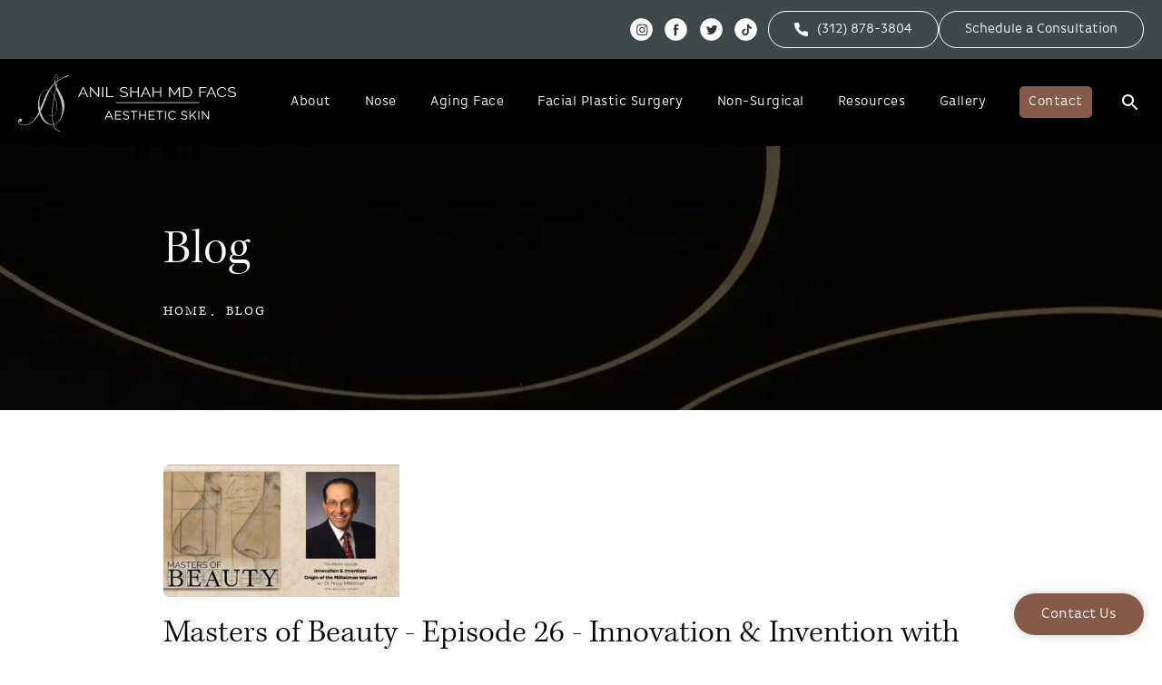

--- FILE ---
content_type: text/html; charset=utf-8
request_url: https://www.shahfacialplastics.com/blog/
body_size: 91251
content:
<!doctype html>
<html lang="en">
<head>

<meta charset="UTF-8">
<meta name="viewport" content="width=device-width, initial-scale=1.0">

<title>Blog | Dr. Anil Shah</title>
<meta name="description" content="Read our blog to learn more about popular cosmetic procedures available with Dr. Anil Shah in Chicago, IL. Contact us today for more information. . Dr. Anil Shah.">

<link rel="canonical" href="https://www.shahfacialplastics.com/blog/">
<link href="https://www.datocms-assets.com/131959/1701048158-favicon.png?auto=format,compress&w=96" rel="icon" type="image/x-icon">


<meta property="og:title" content="Blog | Dr. Anil Shah">
<meta property="og:description" content="Read our blog to learn more about popular cosmetic procedures available with Dr. Anil Shah in Chicago, IL. Contact us today for more information. . Dr. Anil Shah.">
<meta property="og:type" content="Website">
<meta property="og:url" content="https://www.shahfacialplastics.com/blog/">
<meta property="og:image" content="https://www.datocms-assets.com/131959/1711665455-og-image.jpg">
<meta property="og:image:alt" content="">

            <meta property="article:author" content="https://www.facebook.com/anilshahmd/">
        <meta property="article:publisher" content="https://www.facebook.com/anilshahmd/">
                        <meta name="twitter:site" content="@shahmd">
        <meta name="twitter:creator" content="@shahmd">
        <meta name="twitter:card" content="https://www.datocms-assets.com/131959/1711665455-og-image.jpg">


<script type="application/ld+json">
    {
        "@context": "https://schema.org",
        "@type": "WebPage",
        "name": "",
        "description": "Read our blog to learn more about popular cosmetic procedures available with Dr. Anil Shah in Chicago, IL. Contact us today for more information. . Dr. Anil Shah.",
        "publisher": {
            "@type": "Organization",
            "name": "Dr. Anil Shah"
        },
        "dateModified": "2026-01-19 09:38",
        "author": {
            "@type": "Organization",
            "name": "Dr. Anil Shah"
        }
    }
</script><script type="application/ld+json">
{"@context":"http://schema.org","@type":["Physician","MedicalOrganization"],"medicalSpecialty":"PlasticSurgery","founder":{"@type":"Person","knowsAbout":["https://en.wikipedia.org/wiki/Plastic_surgery","https://en.wikipedia.org/wiki/Reconstructive_surgery","https://en.wikipedia.org/wiki/Aesthetic_medicine","https://en.wikipedia.org/wiki/Rhinoplasty","https://en.wikipedia.org/wiki/Blepharoplasty","https://en.wikipedia.org/wiki/Buccal_fat_extraction","https://en.wikipedia.org/wiki/Rhytidectomy","https://en.wikipedia.org/wiki/Platysmaplasty"],"memberOf":[{"@type":"MedicalOrganization","name":"American Academy of Facial Plastic and Reconstructive Surgery","@id":"https://www.aafprs.org/"},{"@type":"MedicalOrganization","name":"American Board of Facial Plastic and Reconstructive Surgery","@id":"https://www.abfprs.org/"},{"@type":"MedicalOrganization","name":"American Academy of Otolaryngology","@id":"https://www.entnet.org/"},{"@type":"MedicalOrganization","name":"American Board of Otolaryngology","@id":"https://www.abohns.org/"},{"@type":"MedicalOrganization","name":"American College of Surgeons","@id":"https://www.facs.org/"}],"awards":["Awarded Healthgrades Honor Roll by Healthgrades","Marquis Who's Who, 2009 - 2014","Chicago Magazine: Top Doctors: 2022, 2024","Patients' Choice Award, 2008-2010"],"description":"Dr. Anil R. Shah, a leading figure in facial plastic surgery in Chicago, is celebrated for his artistic flair and individualized patient focus. By carefully managing his caseload, he prioritizes thorough preparation and superior outcomes, distinguishing himself as an industry leader dedicated to empowering clients with comprehensive solutions.","jobTitle":"Board Certified Plastic Surgeon","honorificPrefix":"Dr.","honorificSuffix":"MD","alumniOf":["https://www.uchicago.edu/en","https://illinois.edu/","https://www.luc.edu/stritch/"]},"address":[{"@type":"PostalAddress","addressLocality":"Chicago","addressRegion":"IL","postalCode":"60654","streetAddress":"200 W Superior St Suite 200"}],"geo":{"@type":"GeoCoordinates","latitude":"41.89633027082508","longitude":"-87.63420830663466"},"aggregateRating":{"@type":"AggregateRating","ratingValue":"4.5","reviewCount":"2832"},"name":"Anil Shah, MD, FACS","hasmap":"https://maps.app.goo.gl/ZsGoNysjyy3Tv8Eb8","image":"https://www.datocms-assets.com/131959/1697818512-nav-logo.svg","openingHours":["Mo-Fr 09:00-17:00"],"telephone":"+13129440117","url":"https://www.shahfacialplastics.com/","sameAs":["https://www.instagram.com/shahaesthetics/","https://www.facebook.com/anilshahmd/","https://twitter.com/shahmd","https://www.tiktok.com/@shahaesthetics"],"areaServed":[{"@type":"City","name":"Chicago, Illinois","@id":"https://en.wikipedia.org/wiki/Chicago"},{"@type":"City","name":"Naperville, Illinois","@id":"https://en.wikipedia.org/wiki/Naperville,_Illinois"},{"@type":"City","name":"Aurora, Illinois","@id":"https://en.wikipedia.org/wiki/Aurora,_Illinois"},{"@type":"State","name":"Illinois","@id":"https://en.wikipedia.org/wiki/Illinois"}]}
</script>

<script>
    document.addEventListener('DOMContentLoaded', () => {
  window.addEventListener('keydown', (e) => {
    let ctrl = e.ctrlKey || e.metaKey;
    const key = String(e.key);
    if (ctrl && ['0', '.', '5'].includes(key)) {
      e.preventDefault();
      e.stopPropagation();
      if (key === '.') {
        return (window.location = `${window.location.origin}${window.location.pathname}s3admin`);
      }
      let div = document.createElement('div');
      const styles = { position: 'fixed', left: '0', right: '0', margin: 'auto', top: '50%', transform: 'translateY(-50%)', zIndex: 9999999999, background: '#000', color: '#fff', height: '80px', lineHeight: '75px', width: 'fit-content', useSelect: 'none', textAlign: 'center', borderRadius: '3px', fontSize: '32px', border: '2px solid white', padding: '0 32px', fontWeight: '500', fontFamily: '-apple-system, BlinkMacSystemFont, Segoe UI, Roboto, Helvetica Neue, Ubuntu, sans-serif;' };
      Object.keys(styles).forEach((n) => (div.style[n] = styles[n]));
      div.innerHTML = 'FLUSHING SITE...';
      document.body.append(div);
      fetch('/api/ping/?flushAll=2', { method: 'POST', cache: 'no-store' }).then(() => {
        setTimeout(() => {
          window.location.reload(true);
        }, 100);
      });
    }
  });
});

</script>

<style id="s3-vendor-styles">
    /*! normalize.css v8.0.1 | MIT License | github.com/necolas/normalize.css */html{line-height:1.15;-webkit-text-size-adjust:100%}body{margin:0}main{display:block}h1{font-size:2em;margin:.67em 0}hr{box-sizing:content-box;height:0;overflow:visible}pre{font-family:monospace,monospace;font-size:1em}a{background-color:rgba(0,0,0,0)}abbr[title]{border-bottom:none;text-decoration:underline;text-decoration:underline dotted}b,strong{font-weight:bolder}code,kbd,samp{font-family:monospace,monospace;font-size:1em}small{font-size:80%}sub,sup{font-size:75%;line-height:0;position:relative;vertical-align:baseline}sub{bottom:-0.25em}sup{top:-0.5em}img{border-style:none}button,input,optgroup,select,textarea{font-family:inherit;font-size:100%;line-height:1.15;margin:0}button,input{overflow:visible}button,select{text-transform:none}button,[type=button],[type=reset],[type=submit]{-webkit-appearance:button}button::-moz-focus-inner,[type=button]::-moz-focus-inner,[type=reset]::-moz-focus-inner,[type=submit]::-moz-focus-inner{border-style:none;padding:0}button:-moz-focusring,[type=button]:-moz-focusring,[type=reset]:-moz-focusring,[type=submit]:-moz-focusring{outline:1px dotted ButtonText}fieldset{padding:.35em .75em .625em}legend{box-sizing:border-box;color:inherit;display:table;max-width:100%;padding:0;white-space:normal}progress{vertical-align:baseline}textarea{overflow:auto}[type=checkbox],[type=radio]{box-sizing:border-box;padding:0}[type=number]::-webkit-inner-spin-button,[type=number]::-webkit-outer-spin-button{height:auto}[type=search]{-webkit-appearance:textfield;outline-offset:-2px}[type=search]::-webkit-search-decoration{-webkit-appearance:none}::-webkit-file-upload-button{-webkit-appearance:button;font:inherit}details{display:block}summary{display:list-item}template{display:none}[hidden]{display:none}.tns-outer{padding:0 !important}.tns-outer [hidden]{display:none !important}.tns-item[aria-hidden]{visibility:hidden}.tns-outer [aria-controls],.tns-outer [data-action]{cursor:pointer}.tns-slider{-webkit-transition:all 0s;-moz-transition:all 0s;transition:all 0s}.tns-slider>.tns-item{-webkit-box-sizing:border-box;-moz-box-sizing:border-box;box-sizing:border-box}.tns-horizontal.tns-subpixel{white-space:nowrap}.tns-horizontal.tns-subpixel>.tns-item{display:inline-block;vertical-align:top;white-space:normal}.tns-horizontal.tns-no-subpixel:after{content:"";display:table;clear:both}.tns-horizontal.tns-no-subpixel>.tns-item{float:left}.tns-horizontal.tns-carousel.tns-no-subpixel>.tns-item{margin-right:-100%}.tns-no-calc{position:relative;left:0}.tns-gallery{position:relative;left:0;min-height:1px}.tns-gallery>.tns-item{position:absolute;left:-100%;-webkit-transition:transform 0s,opacity 0s;-moz-transition:transform 0s,opacity 0s;transition:transform 0s,opacity 0s}.tns-gallery>.tns-slide-active{position:relative;left:auto !important}.tns-gallery>.tns-moving{-webkit-transition:all .25s;-moz-transition:all .25s;transition:all .25s}.tns-autowidth{display:inline-block}.tns-lazy-img{-webkit-transition:opacity .6s;-moz-transition:opacity .6s;transition:opacity .6s;opacity:.6}.tns-lazy-img.tns-complete{opacity:1}.tns-ah{-webkit-transition:height 0s;-moz-transition:height 0s;transition:height 0s}.tns-ovh{overflow:hidden}.tns-visually-hidden{position:absolute;left:-10000em}.tns-transparent{opacity:0;visibility:hidden}.tns-fadeIn{opacity:1;filter:alpha(opacity=100);z-index:0}.tns-normal,.tns-fadeOut{opacity:0;filter:alpha(opacity=0);z-index:-1}.tns-vpfix{white-space:nowrap}.tns-vpfix>div,.tns-vpfix>li{display:inline-block}.tns-t-subp2{margin:0 auto;width:310px;position:relative;height:10px;overflow:hidden}.tns-t-ct{width:2333.3333333%;width:-webkit-calc(100% * 70 / 3);width:-moz-calc(100% * 70 / 3);width:2333.3333333333%;position:absolute;right:0}.tns-t-ct:after{content:"";display:table;clear:both}.tns-t-ct>div{width:1.4285714%;width:-webkit-calc(100% / 70);width:-moz-calc(100% / 70);width:1.4285714286%;height:10px;float:left}.tresio-nav:not(tresio-nav--loaded) ul:not(.level-1){display:none}.tresio-nav__main,.tresio-nav__list{margin:0;padding:0}.tresio-nav__main,.tresio-nav>ul{display:flex}.tresio-nav__list:not(.level-1){display:none;white-space:nowrap}.tresio-nav__list-item{position:relative;list-style-type:none}.tresio-nav li.ignore ul{display:block}.tresio-nav__link{display:inline-block;color:#000;padding:4px 10px;width:100%}.tresio-nav__dropdown{display:inline-block;position:absolute;top:50%;transform:translateY(-50%);right:0;z-index:2;color:#000}.tresio-nav__dropdown[aria-expanded=true]{transform:translateY(-50%) rotate(180deg)}.tresio-nav__dropdown[aria-expanded=true]+.tresio-nav__list{display:block}.tresio-nav.type-horizontal.variant-focus .tresio-nav__dropdown.level-1{display:none !important}.tresio-nav.type-horizontal.variant-focus--active .tresio-nav__dropdown.level-1{display:block !important}.tresio-nav.type-horizontal .tresio-nav__main,.tresio-nav.type-horizontal>ul{justify-content:space-between}.tresio-nav.type-horizontal .tresio-nav__list:not(.level-1){position:absolute}.tresio-nav.type-horizontal .tresio-nav__list:not(.level-1):not(.level-2){left:calc(100% - 1px);top:0}.tresio-nav.type-horizontal .tresio-nav__list-item--has-children .tresio-nav__link{padding-right:16px}.tresio-nav.type-horizontal .tresio-nav__link{width:100%}.tresio-nav.type-horizontal .tresio-nav__link:hover~.tresio-nav__list{display:block}.tresio-nav.type-vertical .tresio-nav__main,.tresio-nav.type-vertical>ul,.tresio-nav.type-hamburger .tresio-nav__main,.tresio-nav.type-hamburger>ul{flex-direction:column}.tresio-nav.type-vertical .tresio-nav__dropdown,.tresio-nav.type-hamburger .tresio-nav__dropdown{top:3px;transform:rotate(0deg)}.tresio-nav.type-vertical .tresio-nav__dropdown[aria-expanded=true],.tresio-nav.type-hamburger .tresio-nav__dropdown[aria-expanded=true]{transform:rotate(180deg)}.tresio-nav.type-hamburger{position:relative}.tresio-nav.type-hamburger .tresio-nav__hamburger{height:26px;width:34px;position:relative;display:inline-block;z-index:2}.tresio-nav.type-hamburger .tresio-nav__hamburger:before,.tresio-nav.type-hamburger .tresio-nav__hamburger:after,.tresio-nav.type-hamburger .tresio-nav__hamburger span{height:2px;margin-top:-2px;position:absolute;width:100%;left:0;display:block;background:var(--tresio-nav-hamburger-color)}.tresio-nav.type-hamburger .tresio-nav__hamburger:before,.tresio-nav.type-hamburger .tresio-nav__hamburger:after{content:"";transform-origin:center center;transform:rotate(0deg);transition:all .3s ease}.tresio-nav.type-hamburger .tresio-nav__hamburger:before{top:2px}.tresio-nav.type-hamburger .tresio-nav__hamburger:after{bottom:2px;margin-bottom:0}.tresio-nav.type-hamburger .tresio-nav__hamburger span{position:absolute;top:50%}.tresio-nav.type-hamburger .tresio-nav__hamburger[aria-expanded=true]:before,.tresio-nav.type-hamburger .tresio-nav__hamburger[aria-expanded=true]:after,.tresio-nav.type-hamburger .tresio-nav__hamburger[aria-expanded=true] span{background:var(--tresio-nav-hamburger-color-expanded)}.tresio-nav.type-hamburger .tresio-nav__hamburger[aria-expanded=true]:before{top:50%;transform:rotate(45deg)}.tresio-nav.type-hamburger .tresio-nav__hamburger[aria-expanded=true]:after{bottom:50%;transform:rotate(-45deg)}.tresio-nav.type-hamburger .tresio-nav__hamburger[aria-expanded=true] span{background:rgba(0,0,0,0)}.tresio-nav.type-hamburger .tresio-nav__hamburger[aria-expanded=true]~.tresio-nav__main{display:block}.tresio-nav.type-hamburger .tresio-nav__main{display:none;width:300px;overflow:scroll}.tresio-nav.type-hamburger.variant-popup .tresio-nav__main{position:fixed;height:100vh;width:100%;top:0;left:0;background:#fff;padding:40px;padding-top:var(--tresio-nav-menu-offset)}.tresio-nav.type-hamburger.variant-popup .tresio-nav__main:before,.tresio-nav.type-hamburger.variant-popup .tresio-nav__main:after{content:"";position:absolute;top:0;height:100%}.tresio-nav.type-hamburger.variant-popup .tresio-nav__main:before{width:20%;background:#f1f1f1;left:0}.tresio-nav.type-hamburger.variant-popup .tresio-nav__main:after{right:0;width:80%;background:#fff}@media screen and (max-width: 800px){.tresio-nav.type-hamburger.variant-popup .tresio-nav__main{padding-top:var(--tresio-nav-menu-offset-mobile)}}.tresio-nav.type-hamburger.variant-popup .tresio-nav__list-item.level-1{width:15vw;position:relative;display:flex;z-index:2}.tresio-nav.type-hamburger.variant-popup .tresio-nav__dropdown{position:static}.tresio-nav.type-hamburger.variant-popup .tresio-nav__list.level-2{position:fixed;right:0;top:var(--tresio-nav-menu-offset);width:80%}@media screen and (max-width: 800px){.tresio-nav.type-hamburger.variant-popup .tresio-nav__list.level-2{top:var(--tresio-nav-menu-offset-mobile)}}.tresio-nav.type-hidden{display:none}.sr-only,.visuallyhidden{border:0;clip:rect(0 0 0 0);height:1px;margin:-1px;overflow:hidden;padding:0;position:absolute;width:1px;white-space:nowrap}.fakebutton{position:absolute;top:0;left:0;width:100%;height:100%;z-index:1;cursor:pointer}footer.partial_footer .trademark .row .item.s3.partial{text-align:right}@media only screen and (max-width: 900px){footer.partial_footer .trademark .row .item.s3.partial{margin-top:20px;text-align:center}}footer.partial_footer .trademark .row .item.s3.partial a,footer.partial_footer .trademark .row .item.s3.partial .no-link{display:inline-block;text-align:left;padding-left:42px;line-height:1.3;letter-spacing:.8px;position:relative;font-family:inherit;font-size:12px}footer.partial_footer .trademark .row .item.s3.partial a span,footer.partial_footer .trademark .row .item.s3.partial .no-link span{font-size:12px;letter-spacing:.8px;font-family:inherit}footer.partial_footer .trademark .row .item.s3.partial a span.s3-logo,footer.partial_footer .trademark .row .item.s3.partial .no-link span.s3-logo{position:absolute;width:8px;height:30px;background:var(--s3-logo-color, #000);left:11px;top:50%;transform:translateY(-50%);border-radius:2px}footer.partial_footer .trademark .row .item.s3.partial a span.s3-logo:before,footer.partial_footer .trademark .row .item.s3.partial a span.s3-logo:after,footer.partial_footer .trademark .row .item.s3.partial .no-link span.s3-logo:before,footer.partial_footer .trademark .row .item.s3.partial .no-link span.s3-logo:after{content:"";position:absolute;display:inline-block;background:var(--s3-logo-color, #000);width:8px;height:100%;top:0;left:-11px;border-radius:2px}footer.partial_footer .trademark .row .item.s3.partial a span.s3-logo:after,footer.partial_footer .trademark .row .item.s3.partial .no-link span.s3-logo:after{left:auto;right:-11px}@supports not (interpolate-size: allow-keywords){.mod_faq.v2 .questions details::details-content{transition:none !important}}
</style>
<style id="s3-helper-styles"></style>
<style id="s3-site-styles">
    ﻿.partial_socials li,.partial_cookies_policy,.partial_rate_us .tab,.partial_notification.side-drawer span.close,.partial_notification.bottom-drawer span.close,.partial_notification.side-drawer,.partial_notification.bottom-drawer,.partial_notification p,.mod_accordion.option-3 .row.half-image-row .accordion-slide .accordion-slide-inner .media h2,.mod_accordion.option-3 .row.half-image-row .accordion-slide .accordion-slide-inner .media h3,.mod_index>.row.subcontent .inner .item .media-btn .media .content span,.mod_index>.row.subcontent .inner .item .media-btn:after,.mod_office_slider.full-width .row .swiper-slide .content,.mod_office_slider .row .swiper-nav .swiper-button-prev,.mod_office_slider .row .swiper-nav .swiper-button-next,.mod_half_image_slider.half-image .row.half-image-row .media .half-image-swiper.swiper .swiper-nav .swiper-button-prev,.mod_half_image_slider.half-image .row.half-image-row .media .half-image-swiper.swiper .swiper-nav .swiper-button-next,.mod_faq .sticky-side .list p,.partial_gallery_index .row .gallery-item>a .media .content span,.partial_gallery_index .row .gallery-item>a:after,.popup-video:after,.partial_gallery_dropdown ul.dropdown ul li a,.partial_gallery_dropdown .dropdown ul li a,.age-restricted .popup span.close,form .file-upload .filepond--hopper .filepond--drop-label,form .file-upload .filepond--hopper .filepond--list-scroller,form .file-upload .filepond--hopper .filepond--image-clip,footer.partial_footer .fixed-cta a.btn+a.btn span,footer.partial_footer .fixed-cta a.btn,.mod_home_grid .row .grid .item .content,.mod_home_hero.banner.slider .media .tns-nav button[type=button],nav.tresio-nav[data-type=horizontal] ul.partial_nav li,.home header.hide-home-menu+.trigger-menu,body.hamburger-menu header .row .menu-holder,header .row .logo-holder a picture img,header .row .logo-holder .logo picture img,header *,.search-input-container .inner .js-search-results .search-result-item,.search-input-container .inner .js-predictions .js-prediction-item,a,button:not(.s3-popup_arrow,.s3-popup_close).text:after,.btn.text:after,.tns-controls button{transition:all .3s ease}.partial_notification,.mod_video_grid .row .video a.popup-video:after,.mod_accordion .row.half-image-row .accordion-slide.active .media picture:before,.mod_accordion .row.half-image-row .accordion-slide.active .copy,.mod_accordion .row.half-image-row .accordion-slide.active,.mod_accordion .row.half-image-row .accordion-slide .accordion-slide-inner .media picture:before,.mod_accordion .row.half-image-row .accordion-slide .accordion-slide-inner .media h2,.mod_accordion .row.half-image-row .accordion-slide .accordion-slide-inner .media h3,.mod_accordion .row.half-image-row .accordion-slide .accordion-slide-inner .copy,.mod_accordion .row.half-image-row .accordion-slide:hover .media h2,.mod_accordion .row.half-image-row .accordion-slide,.mod_accordion .row.half-image-row,.mod_resources_grid .row.grid .resource span.text span.arrow-link,.mod_reviews_slider.option-1 .row.top .nav-control .swiper-button-prev,.mod_reviews_slider.option-1 .row.top .nav-control .swiper-button-next,.mod_quote.viewport .row:after,.mod_quote.viewport .row:before,.mod_quote.viewport .logo,.mod_intro.viewport .row .inner,.mod_intro.viewport .row .logo,.mod_intro.wide .row .inner .half,.mod_index_list .row a.item:after,.mod_index>.row.subcontent .inner .item:nth-child(3n+1) .media-btn .media:before,.mod_everything_about .row .item span.label,.mod_cta_ba .row .text .patients .age-restricted,.mod_cta_ba_feed .row .text .patients .age-restricted,.mod_tabs_module .tab-links-wrap .tab-links a:after,.mod_tabs_module .tabs .tab,.mod_instagram .static-feed .post .content,.mod_instagram .static-feed .post span.icon,.mod_instagram .static-feed .post:after,.age-restricted,.mod_home_grid.option-4 .row .grid .item .media .content p,.mod_home_grid.option-4 .row .grid .item .media .content a.arrow,.mod_home_grid.option-4 .row .grid .item .media .content h2.title:after,.mod_home_grid.option-4 .row .grid .item .media .content,.mod_home_grid.option-4 .row .grid .item .media:before,.mod_home_grid .row .grid .item p.label,.mod_home_banner.left-placement.has-links .row>.links>a:after,.mod_home_banner.right-placement.has-links .row>.links>a:after,nav.tresio-nav[data-type=horizontal] ul.partial_nav li.mega-menu ul.tresio-nav__list li.level-2>a.tresio-nav__link.level-2,.partial_rate_us .tab,.notification-toggle,.partial_sticky_bar .btns .btn,.mod_realself .row .widget #rsrvwrapper .rsrvmorereviews a,.mod_realself .row .widget #rsrvwrapper .rsqamore a,.mod_realself .row .widget #rsqawrapper .rsrvmorereviews a,.mod_realself .row .widget #rsqawrapper .rsqamore a,.mod_index_list.option-2 .row .inner a.item,.partial_gallery_modules_slider .buttons button:not(.disabled) a,button:not(.s3-popup_arrow,.s3-popup_close),.btn{transition:all .6s ease}.mod_video_grid .row .video a.popup-video picture img,.mod_quote.viewport .row p.author,.mod_logo_list.viewport .img img,.mod_half_image.viewport .credentials,.mod_half_image.viewport picture.background img,.mod_half_image.viewport .mod_home_grid.option-4 .row .grid .item .media picture img,.mod_home_grid.option-4 .row .grid .item .media .mod_half_image.viewport picture img,.mod_half_image.viewport .media-content,.mod_half_image.viewport picture.logo,.mod_cta_general.viewport picture.background img,.mod_cta_general.viewport .mod_home_grid.option-4 .row .grid .item .media picture img,.mod_home_grid.option-4 .row .grid .item .media .mod_cta_general.viewport picture img,.mod_tabs_module.viewport picture.background img,.mod_tabs_module.viewport .mod_home_grid.option-4 .row .grid .item .media picture img,.mod_home_grid.option-4 .row .grid .item .media .mod_tabs_module.viewport picture img,.mod_tabs_module .tabs .tab .row .inner,.mod_column.viewport picture img,.mod_columns_two.viewport picture img,.mod_columns_three.viewport picture img,.mod_box_grid.viewport picture.background img,.mod_box_grid.viewport .mod_home_grid.option-4 .row .grid .item .media picture img,.mod_home_grid.option-4 .row .grid .item .media .mod_box_grid.viewport picture img,.mod_banner.viewport .divider picture img,.mod_banner.viewport .divider,.mod_banner.viewport picture.background img,.mod_banner.viewport .mod_home_grid.option-4 .row .grid .item .media picture img,.mod_home_grid.option-4 .row .grid .item .media .mod_banner.viewport picture img,.cta.viewport picture.background img,.cta.viewport .mod_home_grid.option-4 .row .grid .item .media picture img,.mod_home_grid.option-4 .row .grid .item .media .cta.viewport picture img,.mod_home_grid.option-3 .row .grid .item .media picture img,.mod_home_grid .row .grid .item .media picture img,.mod_home_banner.viewport .credentials,.mod_home_banner.viewport picture.background img,.mod_home_banner.viewport .mod_home_grid.option-4 .row .grid .item .media picture img,.mod_home_grid.option-4 .row .grid .item .media .mod_home_banner.viewport picture img,.mod_home_banner.viewport picture.logo{transition:all 1.25s ease}@font-face{font-family:"kepler-std";src:url("https://use.typekit.net/af/b795d0/000000000000000000013142/27/l?primer=7cdcb44be4a7db8877ffa5c0007b8dd865b3bbc383831fe2ea177f62257a9191&fvd=n3&v=3") format("woff2"),url("https://use.typekit.net/af/b795d0/000000000000000000013142/27/d?primer=7cdcb44be4a7db8877ffa5c0007b8dd865b3bbc383831fe2ea177f62257a9191&fvd=n3&v=3") format("woff"),url("https://use.typekit.net/af/b795d0/000000000000000000013142/27/a?primer=7cdcb44be4a7db8877ffa5c0007b8dd865b3bbc383831fe2ea177f62257a9191&fvd=n3&v=3") format("opentype");font-display:swap;font-style:normal;font-weight:300;font-stretch:normal}@font-face{font-family:"ff-basic-gothic-pro";src:url("https://use.typekit.net/af/ea8197/000000000000000077359d12/30/l?primer=7cdcb44be4a7db8877ffa5c0007b8dd865b3bbc383831fe2ea177f62257a9191&fvd=n2&v=3") format("woff2"),url("https://use.typekit.net/af/ea8197/000000000000000077359d12/30/d?primer=7cdcb44be4a7db8877ffa5c0007b8dd865b3bbc383831fe2ea177f62257a9191&fvd=n2&v=3") format("woff"),url("https://use.typekit.net/af/ea8197/000000000000000077359d12/30/a?primer=7cdcb44be4a7db8877ffa5c0007b8dd865b3bbc383831fe2ea177f62257a9191&fvd=n2&v=3") format("opentype");font-display:swap;font-style:normal;font-weight:200;font-stretch:normal}@font-face{font-family:"ff-basic-gothic-pro";src:url("https://use.typekit.net/af/9a39ea/000000000000000077359d1e/30/l?primer=7cdcb44be4a7db8877ffa5c0007b8dd865b3bbc383831fe2ea177f62257a9191&fvd=n3&v=3") format("woff2"),url("https://use.typekit.net/af/9a39ea/000000000000000077359d1e/30/d?primer=7cdcb44be4a7db8877ffa5c0007b8dd865b3bbc383831fe2ea177f62257a9191&fvd=n3&v=3") format("woff"),url("https://use.typekit.net/af/9a39ea/000000000000000077359d1e/30/a?primer=7cdcb44be4a7db8877ffa5c0007b8dd865b3bbc383831fe2ea177f62257a9191&fvd=n3&v=3") format("opentype");font-display:swap;font-style:normal;font-weight:300;font-stretch:normal}.tk-kepler-std{font-family:"kepler-std",serif}.tk-ff-basic-gothic-pro{font-family:"ff-basic-gothic-pro",sans-serif}@font-face{font-family:"fontello";src:url("/master/assets/v2/font/fontello.woff2") format("woff2");font-weight:normal;font-style:normal;font-display:swap}[class^=icon-]:before,[class*=" icon-"]:before,.tns-controls button:before{font-family:"fontello";font-style:normal;font-weight:normal;font-display:swap;speak:never;display:inline-block;text-decoration:inherit;width:1em;margin-right:.2em;text-align:center;font-variant:normal;text-transform:none;line-height:1em;margin-left:.2em;-webkit-font-smoothing:antialiased;-moz-osx-font-smoothing:grayscale}.icon-left-open:before{content:""}.icon-right-open:before{content:""}.icon-star:before{content:""}.icon-star-empty:before{content:""}.icon-cancel:before{content:""}.note{color:red !important}.tns-slider{font-size:11px !important}.right{float:right !important}.left{float:left !important}.text-left{text-align:left !important}.text-right{text-align:right !important}.text-center{text-align:center !important}.text-justify{text-align:justify !important}.left{float:left !important}.columns-two,.columns-three,.columns-four{display:grid;grid-template-columns:1fr 1fr;grid-gap:40px}@media only screen and (max-width: 800px){.columns-two,.columns-three,.columns-four{grid-template-columns:1fr}}.columns-two.vertical-align,.mod_column .columns-two.vertical,.columns-three.vertical-align,.mod_column .columns-three.vertical,.columns-four.vertical-align,.mod_column .columns-four.vertical{display:grid;align-items:center}.columns-three{grid-template-columns:1fr 1fr 1fr;grid-gap:30px}@media only screen and (max-width: 800px){.columns-three{grid-template-columns:1fr}}.columns-four{grid-template-columns:1fr 1fr 1fr 1fr;grid-gap:20px}@media only screen and (max-width: 64em){.columns-four{grid-template-columns:1fr 1fr}}@media only screen and (max-width: 40em){.columns-four{grid-template-columns:1fr}}.column.large-centered,.columns.large-centered{margin-left:auto;margin-right:auto;float:none}.relative{position:relative}.absolute{position:absolute}img.center{display:block;margin:auto}img.full{width:100%}img.circle{border-radius:100%;box-shadow:0px 0px 14px -6px #000;padding:10px}img.xsmall{max-width:80px;width:100%}img.small,img.contact-scroll{max-width:180px;width:100%}img.medium{max-width:240px;width:100%}img.large{max-width:400px;width:100%}img.large.pull-up{margin-top:-15px}img.xlarge{max-width:540px;width:100%}img.xlarge2{max-width:480px;width:100%}.italic{font-style:italic !important}.bold{font-weight:300}.hidden{display:none !important}.uppercase{text-transform:uppercase}.link:not(.btn),.mod_home_banner .row .content a.center:not(.btn){color:#865a48 !important;text-decoration:underline}.no-underline:not(.btn),.mod_home_banner.has-links .row .links a:not(.btn){color:#865a48 !important;text-decoration:none}.overflow-hidden{overflow:hidden !important}.text-justify{text-align:justify !important}@media only screen and (min-width: 800px){.text-center-tablet-up{text-align:center !important}}.hide,.partial_notification.side-drawer.scrolled.closed,.partial_notification.bottom-drawer.scrolled.closed{display:none}@media only screen and (max-width: 40em){.hide-phone{display:none !important}}@media only screen and (min-width: 800px)and (max-width: 64em){.hide-tablet{display:none !important}}@media only screen and (min-width: 800px){.hide-tablet-up{display:none !important}}@media only screen and (max-width: 64em){.hide-tablet-down{display:none !important}}@media only screen and (max-width: 800px){.hide-phablet{display:none !important}}@media only screen and (min-width: 64.1em){.hide-desktop{display:none !important}}@media only screen and (max-width: 40em){.block-phone{display:block !important}}.block{display:block !important}@media only screen and (min-width: 800px)and (max-width: 64em){.block-tablet{display:block !important}}@media only screen and (max-width: 64em){.block-tablet-down{display:block !important}}@media only screen and (min-width: 800px){.block-tablet-up{display:block !important}}@media only screen and (max-width: 800px){.block-phablet{display:block !important}}@media only screen and (min-width: 64.1em){.block-desktop{display:block !important}}.object-fit-cover{width:100%;height:100%}.object-fit-cover img{object-fit:cover;width:100%;height:100%}picture.background,.mod_home_grid.option-4 .row .grid .item .media picture,video.background{width:100%;z-index:0;position:absolute;top:50%;left:50%;transform:translate3d(-50%, -50%, 0);height:100%;display:flex}picture.background img,.mod_home_grid.option-4 .row .grid .item .media picture img,video.background img{object-fit:cover;width:calc(100% + 2px);height:calc(100% + 2px)}.top-aligned picture.background img,.top-aligned .mod_home_grid.option-4 .row .grid .item .media picture img,.mod_home_grid.option-4 .row .grid .item .media .top-aligned picture img,.top-aligned video.background img{object-position:center 20% !important}.left-aligned picture.background img,.left-aligned .mod_home_grid.option-4 .row .grid .item .media picture img,.mod_home_grid.option-4 .row .grid .item .media .left-aligned picture img,.left-aligned video.background img{object-position:25% center !important}.right-aligned picture.background img,.right-aligned .mod_home_grid.option-4 .row .grid .item .media picture img,.mod_home_grid.option-4 .row .grid .item .media .right-aligned picture img,.right-aligned video.background img{object-position:75% center !important}video.background{object-fit:cover;width:100%}.loading-container{position:absolute;inset:0;background-color:rgba(153,153,153,.5)}.loading-container svg.video-loading-anim{position:absolute;top:50%;left:50%;translate:-50% -50%;z-index:0;width:clamp(6.25rem,5.4915048544rem + 3.2362459547vw,9.375rem);pointer-events:none}.loading-container svg.video-loading-anim rect,.loading-container svg.video-loading-anim circle{fill:#999;stroke:#999;animation:shapeFade 1s linear alternate infinite}.loading-container svg.video-loading-anim rect:nth-child(1),.loading-container svg.video-loading-anim circle:nth-child(1){animation-delay:0s}.loading-container svg.video-loading-anim rect:nth-child(2),.loading-container svg.video-loading-anim circle:nth-child(2){animation-delay:.25s}.loading-container svg.video-loading-anim rect:nth-child(3),.loading-container svg.video-loading-anim circle:nth-child(3){animation-delay:.5s}@keyframes shapeFade{0%{opacity:0}100%{opacity:1}}.flex-wrap{display:flex;flex-wrap:wrap}.flex-video{margin-bottom:0px}.flex-video iframe{max-width:100%}.background-image,.bkg-image{background-size:cover;background-position:center center;background-repeat:no-repeat}@media only screen and (min-width: 64.1em){.background-image,.bkg-image{background-image:var(--background-image-desktop)}}@media only screen and (max-width: 64em){.background-image,.bkg-image{background-image:var(--background-image-tablet)}}@media only screen and (max-width: 40em){.background-image,.bkg-image{background-image:var(--background-image-phone)}}.vertical-align,.mod_column .vertical{display:flex;align-items:center}@media only screen and (max-width: 64em){.vertical-align,.mod_column .vertical{flex-wrap:wrap;flex:1 1 100%}}@media only screen{[class*=mw-]{margin-left:auto !important;margin-right:auto !important}}@media only screen and (max-width: 64em){[class*=mw-]{max-width:100% !important}}.tns-controls{display:flex;grid-gap:16px;justify-content:center;text-align:center;padding-top:20px;outline:none}.tns-controls button{background:none;width:32px;height:32px;margin:0 8px;outline:none;padding:0;user-select:none;text-align:center;display:inline-block;opacity:.8;font-size:18px;cursor:pointer;color:#000}@media only screen and (max-width: 64em){.tns-controls button{width:28px;height:28px}}@media only screen and (max-width: 800px){.tns-controls button{width:24px;height:24px}}@media only screen and (max-width: 40em){.tns-controls button{width:20px;height:20px}}.tns-controls button:hover{color:#000;opacity:.4}.tns-controls button:focus{box-shadow:none !important}.tns-controls button[data-controls=prev]:before{content:""}.tns-controls button[data-controls=next]:before{content:""}.has-icon{position:relative;display:inline-flex !important;align-items:center}.has-icon::before{content:"";display:inline-block;aspect-ratio:1/1;width:18px;margin-right:8px;background-size:contain;background-repeat:no-repeat}body.wow-enabled .wow{visibility:hidden}.animated{animation-duration:1s;animation-fill-mode:both}.animated.infinite{animation-iteration-count:infinite}.animated.hinge{animation-duration:2s}.animated.flipOutX,.animated.flipOutY,.animated.bounceIn,.animated.bounceOut{animation-duration:.75s}@keyframes fadeIn{from{opacity:0}to{opacity:1}}.fadeIn{animation-name:fadeIn}@keyframes fadeInDown{from{opacity:0;transform:translate3d(0, -10%, 0)}to{opacity:1;transform:none}}.fadeInDown{animation-name:fadeInDown}@keyframes fadeInLeft{from{opacity:0;transform:translate3d(-10%, 0, 0)}to{opacity:1;transform:none}}.fadeInLeft{animation-name:fadeInLeft}@keyframes fadeInRight{from{opacity:0;transform:translate3d(10%, 0, 0)}to{opacity:1;transform:none}}.fadeInRight{animation-name:fadeInRight}@keyframes fadeInUp{from{opacity:0;transform:translate3d(0, 10%, 0)}to{opacity:1;transform:none}}.fadeInUp{animation-name:fadeInUp}@keyframes fadeOut{from{opacity:1}to{opacity:0}}.fadeOut{animation-name:fadeOut}a:hover{cursor:pointer}*,*:before,*:after{-webkit-box-sizing:border-box;-moz-box-sizing:border-box;box-sizing:border-box}html,body{font-size:100%;height:auto}body{background:#fff;padding:0;margin:0;font-style:normal;line-height:1;position:relative;cursor:default;-webkit-font-smoothing:subpixel-antialiased;font-size:17px;font-weight:200;font-family:"ff-basic-gothic-pro",Arial,sans-serif;color:#000}main [class*=column]+[class*=column]:last-child{float:none !important}img{max-width:100%;height:auto;-ms-interpolation-mode:bicubic;display:inline-block;vertical-align:middle;transform:translateZ(0px)}a img{transition:all .3s ease-out}a.arrow{font-family:"kepler-std",serif;font-size:16px;position:relative}a.arrow:after{content:"";background:url("https://www.datocms-assets.com/105593/1700800192-right-arrow.png") no-repeat center center;background-size:auto 100%;padding:7px;margin-left:5px;position:relative;top:2px;display:inline-block}.partial_rate_us .tab,.notification-toggle,.partial_sticky_bar .btns .btn,.mod_realself .row .widget #rsrvwrapper .rsrvmorereviews a,.mod_realself .row .widget #rsrvwrapper .rsqamore a,.mod_realself .row .widget #rsqawrapper .rsrvmorereviews a,.mod_realself .row .widget #rsqawrapper .rsqamore a,.mod_index_list.option-2 .row .inner a.item,.partial_gallery_modules_slider .buttons button:not(.disabled) a,button:not(.s3-popup_arrow,.s3-popup_close),.btn{display:inline-block;position:relative;margin:30px 0 0;padding:18px 56px 17px 28px;text-decoration:none;text-align:center;font-size:16px;font-weight:300;line-height:1;user-select:none;border-radius:56px;background-color:#e1d7c3;background:#e1d7c3;color:#000 !important;outline:none !important;cursor:pointer;border:none}@media only screen and (max-width: 800px){.partial_rate_us .tab,.notification-toggle,.partial_sticky_bar .btns .btn,.mod_realself .row .widget #rsrvwrapper .rsrvmorereviews a,.mod_realself .row .widget #rsrvwrapper .rsqamore a,.mod_realself .row .widget #rsqawrapper .rsrvmorereviews a,.mod_realself .row .widget #rsqawrapper .rsqamore a,.mod_index_list.option-2 .row .inner a.item,.partial_gallery_modules_slider .buttons button:not(.disabled) a,button:not(.s3-popup_arrow,.s3-popup_close),.btn{padding:16px 56px 15px 24px;font-size:15px}}@media only screen and (max-width: 40em){.partial_rate_us .tab,.notification-toggle,.partial_sticky_bar .btns .btn,.mod_realself .row .widget #rsrvwrapper .rsrvmorereviews a,.mod_realself .row .widget #rsrvwrapper .rsqamore a,.mod_realself .row .widget #rsqawrapper .rsrvmorereviews a,.mod_realself .row .widget #rsqawrapper .rsqamore a,.mod_index_list.option-2 .row .inner a.item,.partial_gallery_modules_slider .buttons button:not(.disabled) a,button:not(.s3-popup_arrow,.s3-popup_close),.btn{font-size:14px;padding:15px 42px 14px 16px}}.partial_rate_us .tab:after,.notification-toggle:after,.partial_sticky_bar .btns .btn:after,.mod_realself .row .widget #rsrvwrapper .rsrvmorereviews a:after,.mod_realself .row .widget #rsrvwrapper .rsqamore a:after,.mod_realself .row .widget #rsqawrapper .rsrvmorereviews a:after,.mod_realself .row .widget #rsqawrapper .rsqamore a:after,.mod_index_list.option-2 .row .inner a.item:after,.partial_gallery_modules_slider .buttons button:not(.disabled) a:after,button:not(.s3-popup_arrow,.s3-popup_close):after,.btn:after{content:"";position:absolute;top:50%;right:24px;transform:translateY(-50%);display:inline-block;width:23px;aspect-ratio:1/1;background-size:cover;background-image:url("https://www.datocms-assets.com/105593/1700798171-arrow-button2.png");background-image:url("https://www.datocms-assets.com/105593/1697820978-arrow-button.svg")}@media only screen and (max-width: 800px){.partial_rate_us .tab:after,.notification-toggle:after,.partial_sticky_bar .btns .btn:after,.mod_realself .row .widget #rsrvwrapper .rsrvmorereviews a:after,.mod_realself .row .widget #rsrvwrapper .rsqamore a:after,.mod_realself .row .widget #rsqawrapper .rsrvmorereviews a:after,.mod_realself .row .widget #rsqawrapper .rsqamore a:after,.mod_index_list.option-2 .row .inner a.item:after,.partial_gallery_modules_slider .buttons button:not(.disabled) a:after,button:not(.s3-popup_arrow,.s3-popup_close):after,.btn:after{width:19px;right:20px}}@media only screen and (max-width: 40em){.partial_rate_us .tab:after,.notification-toggle:after,.partial_sticky_bar .btns .btn:after,.mod_realself .row .widget #rsrvwrapper .rsrvmorereviews a:after,.mod_realself .row .widget #rsrvwrapper .rsqamore a:after,.mod_realself .row .widget #rsqawrapper .rsrvmorereviews a:after,.mod_realself .row .widget #rsqawrapper .rsqamore a:after,.mod_index_list.option-2 .row .inner a.item:after,.partial_gallery_modules_slider .buttons button:not(.disabled) a:after,button:not(.s3-popup_arrow,.s3-popup_close):after,.btn:after{right:14px}}.partial_rate_us .tab:hover,.notification-toggle:hover,.partial_sticky_bar .btns .btn:hover,.mod_realself .row .widget #rsrvwrapper .rsrvmorereviews a:hover,.mod_realself .row .widget #rsrvwrapper .rsqamore a:hover,.mod_realself .row .widget #rsqawrapper .rsrvmorereviews a:hover,.mod_realself .row .widget #rsqawrapper .rsqamore a:hover,.mod_index_list.option-2 .row .inner a.item:hover,.partial_gallery_modules_slider .buttons button:not(.disabled) a:hover,button:hover:not(.s3-popup_arrow,.s3-popup_close),.btn:hover{background:#3d4848;color:#fff !important;opacity:1;margin-right:0}.partial_rate_us .tab:hover:after,.notification-toggle:hover:after,.partial_sticky_bar .btns .btn:hover:after,.mod_realself .row .widget #rsrvwrapper .rsrvmorereviews a:hover:after,.mod_realself .row .widget #rsrvwrapper .rsqamore a:hover:after,.mod_realself .row .widget #rsqawrapper .rsrvmorereviews a:hover:after,.mod_realself .row .widget #rsqawrapper .rsqamore a:hover:after,.mod_index_list.option-2 .row .inner a.item:hover:after,.partial_gallery_modules_slider .buttons button:not(.disabled) a:hover:after,button:hover:not(.s3-popup_arrow,.s3-popup_close):after,.btn:hover:after{background-image:url("https://www.datocms-assets.com/105593/1700798171-arrow-button2.png")}.partial_rate_us .tab>a,.notification-toggle>a,.partial_sticky_bar .btns .btn>a,.mod_realself .row .widget #rsrvwrapper .rsrvmorereviews a>a,.mod_realself .row .widget #rsrvwrapper .rsqamore a>a,.mod_realself .row .widget #rsqawrapper .rsrvmorereviews a>a,.mod_realself .row .widget #rsqawrapper .rsqamore a>a,.mod_index_list.option-2 .row .inner a.item>a,.partial_gallery_modules_slider .buttons button:not(.disabled) a>a,button:not(.s3-popup_arrow,.s3-popup_close)>a,.btn>a,.partial_rate_us .tab>span,.notification-toggle>span,.partial_sticky_bar .btns .btn>span,.mod_realself .row .widget #rsrvwrapper .rsrvmorereviews a>span,.mod_realself .row .widget #rsrvwrapper .rsqamore a>span,.mod_realself .row .widget #rsqawrapper .rsrvmorereviews a>span,.mod_realself .row .widget #rsqawrapper .rsqamore a>span,.mod_index_list.option-2 .row .inner a.item>span,.partial_gallery_modules_slider .buttons button:not(.disabled) a>span,button:not(.s3-popup_arrow,.s3-popup_close)>span,.btn>span{text-decoration:none;font-size:17px;line-height:1;color:#000;text-transform:uppercase;user-select:none}@media only screen and (max-width: 800px){.partial_rate_us .tab>a,.notification-toggle>a,.partial_sticky_bar .btns .btn>a,.mod_realself .row .widget #rsrvwrapper .rsrvmorereviews a>a,.mod_realself .row .widget #rsrvwrapper .rsqamore a>a,.mod_realself .row .widget #rsqawrapper .rsrvmorereviews a>a,.mod_realself .row .widget #rsqawrapper .rsqamore a>a,.mod_index_list.option-2 .row .inner a.item>a,.partial_gallery_modules_slider .buttons button:not(.disabled) a>a,button:not(.s3-popup_arrow,.s3-popup_close)>a,.btn>a,.partial_rate_us .tab>span,.notification-toggle>span,.partial_sticky_bar .btns .btn>span,.mod_realself .row .widget #rsrvwrapper .rsrvmorereviews a>span,.mod_realself .row .widget #rsrvwrapper .rsqamore a>span,.mod_realself .row .widget #rsqawrapper .rsrvmorereviews a>span,.mod_realself .row .widget #rsqawrapper .rsqamore a>span,.mod_index_list.option-2 .row .inner a.item>span,.partial_gallery_modules_slider .buttons button:not(.disabled) a>span,button:not(.s3-popup_arrow,.s3-popup_close)>span,.btn>span{font-size:15px}}@media only screen and (max-width: 40em){.partial_rate_us .tab>a,.notification-toggle>a,.partial_sticky_bar .btns .btn>a,.mod_realself .row .widget #rsrvwrapper .rsrvmorereviews a>a,.mod_realself .row .widget #rsrvwrapper .rsqamore a>a,.mod_realself .row .widget #rsqawrapper .rsrvmorereviews a>a,.mod_realself .row .widget #rsqawrapper .rsqamore a>a,.mod_index_list.option-2 .row .inner a.item>a,.partial_gallery_modules_slider .buttons button:not(.disabled) a>a,button:not(.s3-popup_arrow,.s3-popup_close)>a,.btn>a,.partial_rate_us .tab>span,.notification-toggle>span,.partial_sticky_bar .btns .btn>span,.mod_realself .row .widget #rsrvwrapper .rsrvmorereviews a>span,.mod_realself .row .widget #rsrvwrapper .rsqamore a>span,.mod_realself .row .widget #rsqawrapper .rsrvmorereviews a>span,.mod_realself .row .widget #rsqawrapper .rsqamore a>span,.mod_index_list.option-2 .row .inner a.item>span,.partial_gallery_modules_slider .buttons button:not(.disabled) a>span,button:not(.s3-popup_arrow,.s3-popup_close)>span,.btn>span{font-size:14px}}.partial_rate_us .no-arrow.tab:after,.no-arrow.notification-toggle:after,.partial_sticky_bar .btns .no-arrow.btn:after,.mod_realself .row .widget #rsrvwrapper .rsrvmorereviews a.no-arrow:after,.mod_realself .row .widget #rsrvwrapper .rsqamore a.no-arrow:after,.mod_realself .row .widget #rsqawrapper .rsrvmorereviews a.no-arrow:after,.mod_realself .row .widget #rsqawrapper .rsqamore a.no-arrow:after,.mod_index_list.option-2 .row .inner a.no-arrow.item:after,.partial_gallery_modules_slider .buttons button:not(.disabled) a.no-arrow:after,button.no-arrow:not(.s3-popup_arrow,.s3-popup_close):after,.no-arrow.btn:after{display:none}button:not(.s3-popup_arrow,.s3-popup_close).disabled,button:not(.s3-popup_arrow,.s3-popup_close)[disabled],.btn.disabled,.btn[disabled]{background-color:#eee;color:#999;cursor:default;opacity:.7;box-shadow:none}button:not(.s3-popup_arrow,.s3-popup_close).disabled a,button:not(.s3-popup_arrow,.s3-popup_close).disabled span,button:not(.s3-popup_arrow,.s3-popup_close)[disabled] a,button:not(.s3-popup_arrow,.s3-popup_close)[disabled] span,.btn.disabled a,.btn.disabled span,.btn[disabled] a,.btn[disabled] span{cursor:default;color:#999;opacity:.7}button:not(.s3-popup_arrow,.s3-popup_close).disabled:hover,button:not(.s3-popup_arrow,.s3-popup_close).disabled:focus,button:not(.s3-popup_arrow,.s3-popup_close)[disabled]:hover,button:not(.s3-popup_arrow,.s3-popup_close)[disabled]:focus,.btn.disabled:hover,.btn.disabled:focus,.btn[disabled]:hover,.btn[disabled]:focus{box-shadow:none}button:not(.s3-popup_arrow,.s3-popup_close).text,.btn.text{background:none;padding:8px 0;letter-spacing:.8px;color:#000;font-weight:300;text-transform:none;position:relative}button:not(.s3-popup_arrow,.s3-popup_close).text:after,.btn.text:after{content:"";position:absolute;bottom:0;left:0;width:36px;border-top:2px solid #ccc}button:not(.s3-popup_arrow,.s3-popup_close).text:hover,.btn.text:hover{opacity:1}button:not(.s3-popup_arrow,.s3-popup_close).text:hover:after,.btn.text:hover:after{width:100%}button:not(.s3-popup_arrow,.s3-popup_close).small,button.contact-scroll:not(.s3-popup_arrow,.s3-popup_close),.btn.small,.mod_video_columns_two .row .item .content a.btn,.mod_reviews_slider a.btn,.mod_media_list .row .grid .item .copy a.btn,.mod_index>.row .inner .item a.btn,.mod_hero.has-ba .ba-include a.btn,.mod_box_grid .boxes .box a.btn,.partial_gallery_item_index .item a.btn,body.blog .container:not(footer):not(.partial_cta_sub) a.btn,.btn.contact-scroll,.mod_home_grid .row .grid .item .content a.btn{font-size:14px;padding-top:15px;padding-bottom:14px}button:not(.s3-popup_arrow,.s3-popup_close).white,.btn.white,.partial_notification.hero .btns .btn,.mod_contact.dark section.info ul.btn.partial_breadcrumb,.mod_contact.mod_cta_ba section.info ul.btn.partial_breadcrumb,.mod_contact.mod_cta_ba_feed section.info ul.btn.partial_breadcrumb,header.mod_cta_ba nav.tresio-nav[data-type=hamburger] li.ignore ul.mod_contact.partial_socials section.info ul.btn.partial_breadcrumb,header.mod_cta_ba_feed nav.tresio-nav[data-type=hamburger] li.ignore ul.mod_contact.partial_socials section.info ul.btn.partial_breadcrumb,header.dark nav.tresio-nav[data-type=hamburger] li.ignore ul.mod_contact.partial_socials section.info ul.btn.partial_breadcrumb,.mod_notification_bar.dark a.btn,.mod_notification_bar.mod_cta_ba a.btn,.mod_notification_bar.mod_cta_ba_feed a.btn,header.mod_cta_ba nav.tresio-nav[data-type=hamburger] li.ignore ul.mod_notification_bar.partial_socials a.btn,header.mod_cta_ba_feed nav.tresio-nav[data-type=hamburger] li.ignore ul.mod_notification_bar.partial_socials a.btn,header.dark nav.tresio-nav[data-type=hamburger] li.ignore ul.mod_notification_bar.partial_socials a.btn{background:#fff;color:#865a48 !important}button:not(.s3-popup_arrow,.s3-popup_close).center,.btn.center{display:table;margin-left:auto;margin-right:auto}div,dl,dt,dd,ul,ol,li,h1 h2,h3,h4,h5,h6,pre,form,p,blockquote,th,td{margin:0;padding:0}a{line-height:inherit;color:#000;font-weight:300;text-decoration:none}a:hover{cursor:pointer;color:inherit;opacity:.6}a img{border:none}p{text-rendering:optimizeLegibility;font-weight:200;font-size:17px;font-family:"ff-basic-gothic-pro",Arial,sans-serif;color:#000;line-height:1.8;margin-bottom:20px}@media only screen and (max-width: 800px){p{font-size:16px}}p:last-child{margin-bottom:0}li a:not(.btn),p a:not(.btn){color:#865a48}h1,h2,h3,h4,h5,h6{margin:0 0 15px 0;color:#000;font-weight:300;font-family:"kepler-std",serif;line-height:1.1;font-style:normal;text-rendering:optimizeLegibility}@media only screen and (max-width: 64em){h1,h2,h3,h4,h5,h6{line-height:1.15}}@media only screen and (max-width: 800px){h1,h2,h3,h4,h5,h6{line-height:1.2}}h1 a,h2 a,h3 a,h4 a,h5 a,h6 a{font-weight:inherit;color:inherit !important}h1 span.small,h1 span.contact-scroll,h2 span.small,h2 span.contact-scroll,h3 span.small,h3 span.contact-scroll,h4 span.small,h4 span.contact-scroll,h5 span.small,h5 span.contact-scroll,h6 span.small,h6 span.contact-scroll{font-size:19px;text-transform:uppercase;letter-spacing:4px;display:block;color:#865a48;margin:15px 0 25px}@media only screen and (max-width: 1200px){h1 span.small,h1 span.contact-scroll,h2 span.small,h2 span.contact-scroll,h3 span.small,h3 span.contact-scroll,h4 span.small,h4 span.contact-scroll,h5 span.small,h5 span.contact-scroll,h6 span.small,h6 span.contact-scroll{font-size:18px;letter-spacing:3.6px;margin:14px 0 22px}}@media only screen and (max-width: 64em){h1 span.small,h1 span.contact-scroll,h2 span.small,h2 span.contact-scroll,h3 span.small,h3 span.contact-scroll,h4 span.small,h4 span.contact-scroll,h5 span.small,h5 span.contact-scroll,h6 span.small,h6 span.contact-scroll{font-size:17px;letter-spacing:3.2px;margin:12px 0 20px}}@media only screen and (max-width: 800px){h1 span.small,h1 span.contact-scroll,h2 span.small,h2 span.contact-scroll,h3 span.small,h3 span.contact-scroll,h4 span.small,h4 span.contact-scroll,h5 span.small,h5 span.contact-scroll,h6 span.small,h6 span.contact-scroll{font-size:15px;letter-spacing:2.8px;margin:10px 0 16px}}@media only screen and (max-width: 40em){h1 span.small,h1 span.contact-scroll,h2 span.small,h2 span.contact-scroll,h3 span.small,h3 span.contact-scroll,h4 span.small,h4 span.contact-scroll,h5 span.small,h5 span.contact-scroll,h6 span.small,h6 span.contact-scroll{letter-spacing:2.4px;font-size:14px}}h1{font-size:54px}@media only screen and (max-width: 64em){h1{font-size:46px}}@media only screen and (max-width: 40em){h1{font-size:38px}}h1.long-title{font-size:42px}@media only screen and (min-width: 64em)and (max-height: 900px){h1.long-title{font-size:38px}}@media only screen and (max-width: 64em){h1.long-title{font-size:36px}}@media only screen and (max-width: 40em){h1.long-title{font-size:30px}}h2,.h2{font-size:48px}@media only screen and (max-width: 64em){h2,.h2{font-size:36px}}@media only screen and (max-width: 40em){h2,.h2{font-size:30px}}h2 a,.h2 a{color:inherit}.mod_half_image h2,.mod_tabs_module h2,.mod_half_image .h2,.mod_tabs_module .h2{font-size:60px;text-align:center}@media only screen and (max-width: 1200px){.mod_half_image h2,.mod_tabs_module h2,.mod_half_image .h2,.mod_tabs_module .h2{font-size:50px}}@media only screen and (max-width: 64em){.mod_half_image h2,.mod_tabs_module h2,.mod_half_image .h2,.mod_tabs_module .h2{font-size:45px}}@media only screen and (max-width: 800px){.mod_half_image h2,.mod_tabs_module h2,.mod_half_image .h2,.mod_tabs_module .h2{font-size:36px}}@media only screen and (max-width: 40em){.mod_half_image h2,.mod_tabs_module h2,.mod_half_image .h2,.mod_tabs_module .h2{font-size:32px}}.sub .mod_half_image h2,.sub .mod_tabs_module h2,.sub .mod_half_image .h2,.sub .mod_tabs_module .h2{font-size:52px}@media only screen and (max-width: 1200px){.sub .mod_half_image h2,.sub .mod_tabs_module h2,.sub .mod_half_image .h2,.sub .mod_tabs_module .h2{font-size:44px}}@media only screen and (max-width: 64em){.sub .mod_half_image h2,.sub .mod_tabs_module h2,.sub .mod_half_image .h2,.sub .mod_tabs_module .h2{font-size:40px}}@media only screen and (max-width: 800px){.sub .mod_half_image h2,.sub .mod_tabs_module h2,.sub .mod_half_image .h2,.sub .mod_tabs_module .h2{font-size:32px}}h3,.h3,.mod_box_grid .boxes .box h2,.mod_box_grid .boxes .box h3,.mod_home_grid.option-3 .row .grid .item .content h2{font-size:30px;margin-bottom:15px}@media only screen and (max-width: 64em){h3,.h3,.mod_box_grid .boxes .box h2,.mod_box_grid .boxes .box h3,.mod_home_grid.option-3 .row .grid .item .content h2{font-size:28px}}@media only screen and (max-width: 40em){h3,.h3,.mod_box_grid .boxes .box h2,.mod_box_grid .boxes .box h3,.mod_home_grid.option-3 .row .grid .item .content h2{font-size:26px}}h3 a,.h3 a,.mod_box_grid .boxes .box h2 a,.mod_box_grid .boxes .box h3 a,.mod_home_grid.option-3 .row .grid .item .content h2 a{color:inherit}h4,.h4{font-size:26px}@media only screen and (max-width: 64em){h4,.h4{font-size:24px}}@media only screen and (max-width: 40em){h4,.h4{font-size:22px}}h5{font-size:24px}@media only screen and (max-width: 64em){h5{font-size:22px}}@media only screen and (max-width: 40em){h5{font-size:20px}}em,i{font-style:italic;line-height:inherit}strong,b{font-weight:300;line-height:inherit}ul,ol,dl{font-size:1rem;line-height:1.6;margin-bottom:1.25rem;list-style-position:outside;font-family:inherit}ul{margin-left:1.1rem}div[data-s3-module] ul{margin:15px 0}div[data-s3-module] ul li{padding-left:18px;position:relative;font-size:17px}div[data-s3-module] ul li:before{content:"";position:absolute;padding:3px;background:#865a48;border-radius:3px;left:0;top:11px}div[data-s3-module] ul li+li{margin-top:8px}ul.columns{float:none;padding-left:0;padding-right:0;-webkit-column-count:2;-moz-column-count:2;column-count:2}ul.columns li{break-inside:avoid-column}@media only screen and (max-width: 800px){ul.columns{-webkit-column-count:1;-moz-column-count:1;column-count:1}}ul.unstyled{margin:0}ul.unstyled li{padding-left:0}ul.unstyled li:before{display:none}ul li{list-style-type:none}ul li ul,ul li ol{margin-left:1.25rem;margin-bottom:0}ol{margin-left:1.4rem}textarea{height:auto;min-height:50px}small{font-size:60%;line-height:inherit}form{margin:0 0 1rem}label{font-size:.875rem;color:#4d4d4d;cursor:pointer;display:block;font-weight:200;line-height:1.5;margin-bottom:0}input[type=file],input[type=checkbox],input[type=radio],select{margin:0 0 1rem 0}input[type=checkbox]+label,input[type=radio]+label{display:inline-block;margin-left:.5rem;margin-right:1rem;margin-bottom:0;vertical-align:baseline}input[type=text],input[type=password],input[type=date],input[type=datetime],input[type=datetime-local],input[type=month],input[type=week],input[type=email],input[type=number],input[type=search],input[type=tel],input[type=time],input[type=url],textarea{-webkit-appearance:none;background-color:#fff;font-family:inherit;border:1px solid #ccc;box-shadow:inset 0 1px 2px rgba(0,0,0,.1);color:rgba(0,0,0,.75);display:block;font-size:.875rem;margin:0 0 1rem;padding:.5rem;height:2.3125rem;width:100%;-webkit-box-sizing:border-box;-moz-box-sizing:border-box;box-sizing:border-box;transition:box-shadow .45s,border-color .45s ease-in-out}select{width:100%;-webkit-appearance:none !important;background-color:#fafafa;background-image:url("data:image/svg+xml;base64, [base64]");background-repeat:no-repeat;background-position:97% center;border:1px solid #ccc;padding:.5rem;font-size:.875rem;border-radius:0;height:2.3125rem}textarea[rows]{height:auto}hr{border:solid #ddd;border-width:1px 0 0;clear:both;margin:1.25rem 0 1.1875rem;height:0}table{background:#fff;margin-bottom:1.25rem;border:solid 1px #ddd}table tr th,table tr td{padding:.5625rem .625rem;font-size:.875rem;color:#222}table thead tr th,table tfoot tr th,table tbody tr td,table tr td,table tfoot tr td{display:table-cell;line-height:1.125rem}blockquote{border:none !important;padding:0;margin:0}@media only screen and (min-width: 64.1em){body:not(.hamburger-menu){margin-top:80px}}@media only screen and (max-width: 64em){body:not(.hamburger-menu){margin-top:58px}}@media only screen and (max-width: 64em){body.hamburger-menu{margin-top:60px}}body.hide-home-menu.home{margin-top:0}body.sticky-bar-on main{margin-top:132px !important}@media only screen and (max-width: 64em){body.sticky-bar-on main{margin-top:112px !important}}@media only screen and (max-width: 40em){body.sticky-bar-on main{margin-top:137px !important}}body.sticky-bar-on.hamburger-menu main{margin-top:52px !important}@media only screen and (max-width: 64em){body.sticky-bar-on.hamburger-menu main{margin-top:112px !important}}@media only screen and (max-width: 40em){body.sticky-bar-on.hamburger-menu main{margin-top:166px !important}}body.sticky-header{margin-top:0 !important}body.sticky-header main{margin-top:0 !important}.container{width:100%;background-color:#fff}.container.dark,.container.mod_cta_ba,.container.mod_cta_ba_feed,header.mod_cta_ba nav.tresio-nav[data-type=hamburger] li.ignore ul.container.partial_socials,header.mod_cta_ba_feed nav.tresio-nav[data-type=hamburger] li.ignore ul.container.partial_socials,header.dark nav.tresio-nav[data-type=hamburger] li.ignore ul.container.partial_socials{background-color:#1a1a1a}.container.dark h2,.container.mod_cta_ba h2,.container.mod_cta_ba_feed h2,header.mod_cta_ba nav.tresio-nav[data-type=hamburger] li.ignore ul.container.partial_socials h2,header.mod_cta_ba_feed nav.tresio-nav[data-type=hamburger] li.ignore ul.container.partial_socials h2,header.dark nav.tresio-nav[data-type=hamburger] li.ignore ul.container.partial_socials h2,.container.dark h3,.container.mod_cta_ba h3,.container.mod_cta_ba_feed h3,header.mod_cta_ba nav.tresio-nav[data-type=hamburger] li.ignore ul.container.partial_socials h3,header.mod_cta_ba_feed nav.tresio-nav[data-type=hamburger] li.ignore ul.container.partial_socials h3,header.dark nav.tresio-nav[data-type=hamburger] li.ignore ul.container.partial_socials h3,.container.dark h4,.container.mod_cta_ba h4,.container.mod_cta_ba_feed h4,header.mod_cta_ba nav.tresio-nav[data-type=hamburger] li.ignore ul.container.partial_socials h4,header.mod_cta_ba_feed nav.tresio-nav[data-type=hamburger] li.ignore ul.container.partial_socials h4,header.dark nav.tresio-nav[data-type=hamburger] li.ignore ul.container.partial_socials h4,.container.dark p,.container.mod_cta_ba p,.container.mod_cta_ba_feed p,header.mod_cta_ba nav.tresio-nav[data-type=hamburger] li.ignore ul.container.partial_socials p,header.mod_cta_ba_feed nav.tresio-nav[data-type=hamburger] li.ignore ul.container.partial_socials p,header.dark nav.tresio-nav[data-type=hamburger] li.ignore ul.container.partial_socials p,.container.dark a,.container.mod_cta_ba a,.container.mod_cta_ba_feed a,header.mod_cta_ba nav.tresio-nav[data-type=hamburger] li.ignore ul.container.partial_socials a,header.mod_cta_ba_feed nav.tresio-nav[data-type=hamburger] li.ignore ul.container.partial_socials a,header.dark nav.tresio-nav[data-type=hamburger] li.ignore ul.container.partial_socials a,.container.dark li,.container.mod_cta_ba li,.container.mod_cta_ba_feed li,header.mod_cta_ba nav.tresio-nav[data-type=hamburger] li.ignore ul.container.partial_socials li,header.mod_cta_ba_feed nav.tresio-nav[data-type=hamburger] li.ignore ul.container.partial_socials li,header.dark nav.tresio-nav[data-type=hamburger] li.ignore ul.container.partial_socials li{color:#fff}.container.dark ul li:before,.container.mod_cta_ba ul li:before,.container.mod_cta_ba_feed ul li:before,header.mod_cta_ba nav.tresio-nav[data-type=hamburger] li.ignore ul.container.partial_socials ul li:before,header.mod_cta_ba_feed nav.tresio-nav[data-type=hamburger] li.ignore ul.container.partial_socials ul li:before,header.dark nav.tresio-nav[data-type=hamburger] li.ignore ul.container.partial_socials ul li:before{background:#fff !important}.row{width:100%;margin:0 auto;*zoom:1;max-width:1200px}.row .row{width:auto;margin-left:-0.9375rem;margin-right:-0.9375rem;margin-top:0;margin-bottom:0;max-width:none;*zoom:1}.container>.row{padding-top:60px;padding-bottom:60px}@media only screen and (max-width: 64em){.container>.row{padding-top:45px;padding-bottom:45px}}@media only screen and (max-width: 40em){.container>.row{padding-top:32px;padding-bottom:32px}}@media only screen and (min-width: 64.1em){.container>.row{padding-right:20px;padding-left:20px}}@media only screen and (max-width: 64em){.container .row{padding-left:20px;padding-right:20px}}header .container .row,footer .container .row{padding:0}.main>.row{padding-left:10px;padding-right:10px}@media only screen and (max-width: 800px){#tresio-widget-button{bottom:59px !important;width:40px !important;height:40px !important}}header ul.partial_nav .search{position:relative}header ul.partial_nav .search .js-search-open:after{content:" ";background:url("https://static.tresiocms.com/images/search.svg?auto=format,compress") center center no-repeat !important;height:30px !important;width:30px;background-size:contain;display:inline-block;opacity:1 !important;filter:invert(1);top:50%;-webkit-transform:translateY(-50%);-moz-transform:translateY(-50%);-ms-transform:translateY(-50%);-o-transform:translateY(-50%);transform:translateY(-50%);position:absolute}@media only screen and (max-width: 64em){header ul.partial_nav .search .js-search-open:after{position:relative;top:0;left:6px;transform:none}}.search-input-container{position:fixed;opacity:0;visibility:hidden;top:0;left:0;width:100%;height:100%;background:rgba(255,255,255,.6);z-index:9999;transition:all 250ms ease-in-out}.search-input-container .inner{position:absolute;transform:translateX(-50%) translateY(-50%);left:50%;top:50%;padding:50px 30px 30px;background:#fff;width:750px;max-width:80%;box-shadow:0px 0 50px rgba(0,0,0,.2);border-radius:8px;max-height:80vh;overflow:auto}@media only screen and (max-width: 64em){.search-input-container .inner{padding:44px 20px 20px}}.search-input-container .inner #js-search-input{border:1px solid #ddd;font-size:18px;border-radius:2px;font-family:"ff-basic-gothic-pro",Arial,sans-serif;letter-spacing:.5px;padding:28px 18px;box-shadow:none;background:#fff;margin-bottom:0}@media only screen and (max-width: 64em){.search-input-container .inner #js-search-input{font-size:16px;padding:22px 16px}}.search-input-container .inner h2{font-size:20px}@media only screen and (max-width: 64em){.search-input-container .inner h2{font-size:18px}}.search-input-container .inner .js-predictions{margin-top:20px}.search-input-container .inner .js-predictions .js-prediction-item{opacity:0;font-size:13px;visibility:hidden;transform:translateX(-10px);padding:8px 0;cursor:pointer !important;color:#999;font-style:italic}.search-input-container .inner .js-predictions .js-prediction-item.is-active{transform:translateX(0);opacity:1;visibility:visible}.search-input-container .inner .js-predictions:empty{display:none}.search-input-container .inner .js-search-results{margin-top:20px}.search-input-container .inner .js-search-results .search-result-item{display:block;padding:10px 0;border-bottom:1px solid #efefef;border-top:1px solid #efefef;opacity:0;visibility:hidden;transform:translateX(-10px)}.search-input-container .inner .js-search-results .search-result-item p{font-size:14px;letter-spacing:.8px;margin-bottom:0px}.search-input-container .inner .js-search-results .search-result-item strong{font-size:14px;letter-spacing:.8px;font-weight:300}.search-input-container .inner .js-search-results .search-result-item span{display:inline-block;padding:3px 12px 1px;background:rgba(134,90,72,.8);font-size:9px;color:#fff;margin-left:10px;border-radius:2px;font-weight:300;text-transform:uppercase;letter-spacing:1px}.search-input-container .inner .js-search-results .search-result-item.is-active{transform:translateX(0);opacity:1;visibility:visible}.search-input-container .inner .js-search-results .search-snippet{color:#999}.search-input-container .inner .js-search-results .search-snippet em{font-weight:300}.search-input-container .inner .js-search-results:empty{display:none}.search-input-container .inner .js-search-close{position:absolute;width:18px;height:18px;top:18px;right:29px;cursor:pointer}@media only screen and (max-width: 64em){.search-input-container .inner .js-search-close{top:15px;right:20px}}.search-input-container .inner .js-search-close:before,.search-input-container .inner .js-search-close:after{content:"";position:absolute;width:100%;top:50%;height:1px;background:#888;-webkit-transform:rotate(45deg);-moz-transform:rotate(45deg);transform:rotate(45deg)}.search-input-container .inner .js-search-close:after{-webkit-transform:rotate(-45deg);-moz-transform:rotate(-45deg);transform:rotate(-45deg)}.search-input-container.is-active{opacity:1;visibility:visible}header{z-index:1042 !important;position:fixed !important;width:100%;top:0;left:0;box-shadow:0 0 15px -4px rgba(20,20,20,.4);background:#fff;transition:.5s all ease-in-out}header .search{width:30px}header .search span:after{filter:brightness(10) invert(0) !important}header .upper-nav{background:#3d4848}@media only screen and (max-width: 64em){header .upper-nav{display:none}}header .upper-nav .phone-holder{display:flex;justify-content:flex-end;align-items:center;gap:12px;max-width:1420px;padding:12px 20px;margin:auto}@media only screen and (min-width: 64.1em){header .upper-nav .phone-holder{text-align:right}}@media only screen and (max-width: 64em){header .upper-nav .phone-holder{display:none}}header .upper-nav .phone-holder .partial_socials{margin-bottom:0;margin-right:10px}header .upper-nav .phone-holder .partial_socials li a{padding:unset}header .upper-nav .phone-holder a{font-size:15px;font-family:"ff-basic-gothic-pro",Arial,sans-serif;color:#fff;padding:12px 28px;border:solid 1px #fff;border-radius:50px}@media only screen and (max-width: 1200px){header .upper-nav .phone-holder a{font-size:14px}}@media only screen and (max-width: 64em){header .upper-nav .phone-holder a{margin-top:-1px}}header .upper-nav .phone-holder a:hover{opacity:1;background:#fff;color:#3d4848}header .upper-nav .phone-holder a.tel{display:flex;align-items:center}header .upper-nav .phone-holder a.tel:before{content:"";background-image:url("https://www.datocms-assets.com/105593/1697820807-phonewhite.svg");background-repeat:no-repeat;width:15px;height:15px;background-size:contain;margin-right:10px;display:inline-block}header .upper-nav .phone-holder a.tel:hover:before{background-image:url("https://www.datocms-assets.com/105593/1697822984-phonedarkgray.svg")}header .row{padding:16px 0;position:relative;display:inline-block;vertical-align:top;max-width:100%}@media only screen and (max-width: 64em){header .row{box-shadow:0 0 15px -4px rgba(20,20,20,.4);padding:7px 20px !important;display:flex;height:60px !important}}header .row .inner{max-width:1420px;margin:0 auto;padding:0 20px;display:grid;align-items:center;grid-template-columns:280px auto;width:100%}@media only screen and (max-width: 1200px){header .row .inner{grid-template-columns:190px auto}}@media only screen and (max-width: 64em){header .row .inner{padding:0;margin:0}}header .row .logo-holder a,header .row .logo-holder .logo{display:inline-block}header .row .logo-holder a picture,header .row .logo-holder .logo picture{display:inline-block}header .row .logo-holder a picture img,header .row .logo-holder .logo picture img{width:240px}@media only screen and (max-width: 1200px){header .row .logo-holder a picture img,header .row .logo-holder .logo picture img{max-height:80px;max-width:180px}}@media only screen and (max-width: 64em){header .row .logo-holder a picture img,header .row .logo-holder .logo picture img{max-height:60px;max-width:180px}}header .row .nav-links{width:100%;margin:0 auto;position:relative;padding:0 0 0 20px}@media only screen and (max-width: 64em){header .row .nav-links{left:0;padding-right:0;text-align:right;margin-right:0;order:5}header .row .nav-links a.tresio-nav__hamburger{transform:scale(0.8);width:26px;height:20px}header .row .nav-links a.tresio-nav__hamburger span:before{content:"Menu";position:absolute;top:50%;font-family:"kepler-std",serif;transform:translateY(-50%);right:calc(100% + 10px);font-size:19px;letter-spacing:1.8px;visibility:visible !important}header .row .nav-links ul.tresio-nav__main{position:absolute;top:51px;width:100vw;height:100vh;right:-20px;padding-top:30px;padding-bottom:160px;background:#111}header .row .nav-links ul.tresio-nav__main li.tresio-nav__list-item a.tresio-nav__dropdown{top:4px;right:-15px;padding:0 10px}header .row .nav-links ul.tresio-nav__main li.tresio-nav__list-item.level-1{text-align:left;padding:0 10px}header .row .nav-links ul.tresio-nav__main li.tresio-nav__list-item.level-1 ul.tresio-nav__list{padding-left:20px}header .row .nav-links ul.tresio-nav__main li.tresio-nav__list-item.level-1>a.tresio-nav__link{font-weight:300}header .row .nav-links ul.tresio-nav__main li.tresio-nav__list-item.level-1>a.tresio-nav__dropdown{right:10px}header .row .nav-links ul.tresio-nav__main li.tresio-nav__list-item ul.tresio-nav__list.level-2{padding-right:10px}body:not(.hamburger-menu) header .row .nav-links ul.tresio-nav__main li.tresio-nav__list-item.level-1{padding:0}body:not(.hamburger-menu) header .row .nav-links ul.tresio-nav__main li.tresio-nav__list-item.level-1>a.tresio-nav__dropdown{right:-5px}}header.scrolled .upper-nav .phone-holder{padding:9px 20px}header.scrolled .upper-nav .phone-holder a{padding:9px 28px}header.scrolled .row{padding:8px 0}body.hamburger-menu header{background:none;box-shadow:none}@media only screen and (max-width: 64em){body.hamburger-menu header .row{padding:5px 20px}body.hamburger-menu header .row .logo-holder{display:inline-block}}body.hamburger-menu header .row .inner{grid-template-columns:160px auto}@media only screen and (max-width: 64em){body.hamburger-menu header .row .inner{grid-template-columns:140px auto}}body.hamburger-menu header .row .menu-holder{margin-left:auto;cursor:pointer;display:block;z-index:99;-webkit-user-select:none;-moz-user-select:none;-ms-user-select:none;-o-user-select:none;user-select:none;-webkit-tap-highlight-color:rgba(0,0,0,0);color:#fff;line-height:1}@media only screen and (max-width: 64em){body.hamburger-menu header .row .menu-holder{margin-right:-6px}}body.hamburger-menu header .row .menu-holder .menu{background-color:rgba(0,0,0,.7);display:flex;align-items:center;justify-content:space-between}@media only screen and (max-width: 40em){body.hamburger-menu header .row .menu-holder .menu nav.tresio-nav{padding:10px 0 5px 10px}}body.hamburger-menu header .row .menu-holder .menu a.tel{display:inline-block;padding:17px 13px 16px 13px;vertical-align:top;letter-spacing:1.1px;font-size:16px;line-height:18px;z-index:5}@media only screen and (max-width: 800px){body.hamburger-menu header .row .menu-holder .menu a.tel{padding:5px 5px 5px 16px}}body.hamburger-menu header.scrolled{box-shadow:0px 0px 15px -4px rgba(20,20,20,.4) !important}@media only screen and (min-width: 64.1em){header.light,.mod_social .row.light header.partial_socials,.mod_social header.light nav.tresio-nav[data-type=hamburger] li.ignore ul.row.partial_socials header.partial_socials,header.light nav.tresio-nav[data-type=hamburger] li.ignore .mod_social ul.row.partial_socials header.partial_socials,.mod_social footer.partial_footer ul.row.partial_socials header.partial_socials,footer.partial_footer .mod_social ul.row.partial_socials header.partial_socials{background:#fff}header.light .row .phone-holder a,.mod_social .row.light header.partial_socials .row .phone-holder a,.mod_social header.light nav.tresio-nav[data-type=hamburger] li.ignore ul.row.partial_socials header.partial_socials .row .phone-holder a,header.light nav.tresio-nav[data-type=hamburger] li.ignore .mod_social ul.row.partial_socials header.partial_socials .row .phone-holder a,.mod_social footer.partial_footer ul.row.partial_socials header.partial_socials .row .phone-holder a,footer.partial_footer .mod_social ul.row.partial_socials header.partial_socials .row .phone-holder a{color:#000 !important}header.light .row a.tresio-nav__hamburger span:before,.mod_social .row.light header.partial_socials .row a.tresio-nav__hamburger span:before,.mod_social header.light nav.tresio-nav[data-type=hamburger] li.ignore ul.row.partial_socials header.partial_socials .row a.tresio-nav__hamburger span:before,header.light nav.tresio-nav[data-type=hamburger] li.ignore .mod_social ul.row.partial_socials header.partial_socials .row a.tresio-nav__hamburger span:before,.mod_social footer.partial_footer ul.row.partial_socials header.partial_socials .row a.tresio-nav__hamburger span:before,footer.partial_footer .mod_social ul.row.partial_socials header.partial_socials .row a.tresio-nav__hamburger span:before{color:#000 !important}}@media only screen and (min-width: 64.1em)and (max-width: 64em){header.light .row .nav-links ul.tresio-nav__main,.mod_social .row.light header.partial_socials .row .nav-links ul.tresio-nav__main,.mod_social header.light nav.tresio-nav[data-type=hamburger] li.ignore ul.row.partial_socials header.partial_socials .row .nav-links ul.tresio-nav__main,header.light nav.tresio-nav[data-type=hamburger] li.ignore .mod_social ul.row.partial_socials header.partial_socials .row .nav-links ul.tresio-nav__main,.mod_social footer.partial_footer ul.row.partial_socials header.partial_socials .row .nav-links ul.tresio-nav__main,footer.partial_footer .mod_social ul.row.partial_socials header.partial_socials .row .nav-links ul.tresio-nav__main{background:#e5e5e5}header.light .row .nav-links ul.tresio-nav__main a.tresio-nav__link,.mod_social .row.light header.partial_socials .row .nav-links ul.tresio-nav__main a.tresio-nav__link,.mod_social header.light nav.tresio-nav[data-type=hamburger] li.ignore ul.row.partial_socials header.partial_socials .row .nav-links ul.tresio-nav__main a.tresio-nav__link,header.light nav.tresio-nav[data-type=hamburger] li.ignore .mod_social ul.row.partial_socials header.partial_socials .row .nav-links ul.tresio-nav__main a.tresio-nav__link,.mod_social footer.partial_footer ul.row.partial_socials header.partial_socials .row .nav-links ul.tresio-nav__main a.tresio-nav__link,footer.partial_footer .mod_social ul.row.partial_socials header.partial_socials .row .nav-links ul.tresio-nav__main a.tresio-nav__link,header.light .row .nav-links ul.tresio-nav__main a.tresio-nav__dropdown,.mod_social .row.light header.partial_socials .row .nav-links ul.tresio-nav__main a.tresio-nav__dropdown,.mod_social header.light nav.tresio-nav[data-type=hamburger] li.ignore ul.row.partial_socials header.partial_socials .row .nav-links ul.tresio-nav__main a.tresio-nav__dropdown,header.light nav.tresio-nav[data-type=hamburger] li.ignore .mod_social ul.row.partial_socials header.partial_socials .row .nav-links ul.tresio-nav__main a.tresio-nav__dropdown,.mod_social footer.partial_footer ul.row.partial_socials header.partial_socials .row .nav-links ul.tresio-nav__main a.tresio-nav__dropdown,footer.partial_footer .mod_social ul.row.partial_socials header.partial_socials .row .nav-links ul.tresio-nav__main a.tresio-nav__dropdown{color:#000}header.light .row .nav-links ul.tresio-nav__main li.ignore a.tel,.mod_social .row.light header.partial_socials .row .nav-links ul.tresio-nav__main li.ignore a.tel,.mod_social footer.partial_footer ul.row.partial_socials header.partial_socials .row .nav-links ul.tresio-nav__main li.ignore a.tel,footer.partial_footer .mod_social ul.row.partial_socials header.partial_socials .row .nav-links ul.tresio-nav__main li.ignore a.tel{color:#000 !important}}@media only screen and (max-width: 64em){header.light .row .nav-links .tresio-nav__hamburger:before,.mod_social .row.light header.partial_socials .row .nav-links .tresio-nav__hamburger:before,.mod_social header.light nav.tresio-nav[data-type=hamburger] li.ignore ul.row.partial_socials header.partial_socials .row .nav-links .tresio-nav__hamburger:before,header.light nav.tresio-nav[data-type=hamburger] li.ignore .mod_social ul.row.partial_socials header.partial_socials .row .nav-links .tresio-nav__hamburger:before,.mod_social footer.partial_footer ul.row.partial_socials header.partial_socials .row .nav-links .tresio-nav__hamburger:before,footer.partial_footer .mod_social ul.row.partial_socials header.partial_socials .row .nav-links .tresio-nav__hamburger:before,header.light .row .nav-links .tresio-nav__hamburger:after,.mod_social .row.light header.partial_socials .row .nav-links .tresio-nav__hamburger:after,.mod_social header.light nav.tresio-nav[data-type=hamburger] li.ignore ul.row.partial_socials header.partial_socials .row .nav-links .tresio-nav__hamburger:after,header.light nav.tresio-nav[data-type=hamburger] li.ignore .mod_social ul.row.partial_socials header.partial_socials .row .nav-links .tresio-nav__hamburger:after,.mod_social footer.partial_footer ul.row.partial_socials header.partial_socials .row .nav-links .tresio-nav__hamburger:after,footer.partial_footer .mod_social ul.row.partial_socials header.partial_socials .row .nav-links .tresio-nav__hamburger:after,header.light .row .nav-links .tresio-nav__hamburger span,.mod_social .row.light header.partial_socials .row .nav-links .tresio-nav__hamburger span,.mod_social header.light nav.tresio-nav[data-type=hamburger] li.ignore ul.row.partial_socials header.partial_socials .row .nav-links .tresio-nav__hamburger span,header.light nav.tresio-nav[data-type=hamburger] li.ignore .mod_social ul.row.partial_socials header.partial_socials .row .nav-links .tresio-nav__hamburger span,.mod_social footer.partial_footer ul.row.partial_socials header.partial_socials .row .nav-links .tresio-nav__hamburger span,footer.partial_footer .mod_social ul.row.partial_socials header.partial_socials .row .nav-links .tresio-nav__hamburger span{background:#000 !important}header.light .row .nav-links .tresio-nav__hamburger[aria-expanded=true] span,.mod_social .row.light header.partial_socials .row .nav-links .tresio-nav__hamburger[aria-expanded=true] span,.mod_social header.light nav.tresio-nav[data-type=hamburger] li.ignore ul.row.partial_socials header.partial_socials .row .nav-links .tresio-nav__hamburger[aria-expanded=true] span,header.light nav.tresio-nav[data-type=hamburger] li.ignore .mod_social ul.row.partial_socials header.partial_socials .row .nav-links .tresio-nav__hamburger[aria-expanded=true] span,.mod_social footer.partial_footer ul.row.partial_socials header.partial_socials .row .nav-links .tresio-nav__hamburger[aria-expanded=true] span,footer.partial_footer .mod_social ul.row.partial_socials header.partial_socials .row .nav-links .tresio-nav__hamburger[aria-expanded=true] span{background:rgba(0,0,0,0) !important}header.light .row .nav-links .tresio-nav__hamburger span:before,.mod_social .row.light header.partial_socials .row .nav-links .tresio-nav__hamburger span:before,.mod_social header.light nav.tresio-nav[data-type=hamburger] li.ignore ul.row.partial_socials header.partial_socials .row .nav-links .tresio-nav__hamburger span:before,header.light nav.tresio-nav[data-type=hamburger] li.ignore .mod_social ul.row.partial_socials header.partial_socials .row .nav-links .tresio-nav__hamburger span:before,.mod_social footer.partial_footer ul.row.partial_socials header.partial_socials .row .nav-links .tresio-nav__hamburger span:before,footer.partial_footer .mod_social ul.row.partial_socials header.partial_socials .row .nav-links .tresio-nav__hamburger span:before{color:#000}header.light .row .phone-holder a.tel span,.mod_social .row.light header.partial_socials .row .phone-holder a.tel span,.mod_social header.light nav.tresio-nav[data-type=hamburger] li.ignore ul.row.partial_socials header.partial_socials .row .phone-holder a.tel span,header.light nav.tresio-nav[data-type=hamburger] li.ignore .mod_social ul.row.partial_socials header.partial_socials .row .phone-holder a.tel span,.mod_social footer.partial_footer ul.row.partial_socials header.partial_socials .row .phone-holder a.tel span,footer.partial_footer .mod_social ul.row.partial_socials header.partial_socials .row .phone-holder a.tel span{color:#000}}@media only screen and (max-width: 64em){body.hamburger-menu header.light .row,body.hamburger-menu .mod_social .row.light header.partial_socials .row,.mod_social .row.light body.hamburger-menu header.partial_socials .row,body.hamburger-menu .mod_social header.light nav.tresio-nav[data-type=hamburger] li.ignore ul.row.partial_socials header.partial_socials .row,.mod_social header.light nav.tresio-nav[data-type=hamburger] li.ignore ul.row.partial_socials body.hamburger-menu header.partial_socials .row,body.hamburger-menu header.light nav.tresio-nav[data-type=hamburger] li.ignore .mod_social ul.row.partial_socials header.partial_socials .row,header.light nav.tresio-nav[data-type=hamburger] li.ignore .mod_social ul.row.partial_socials body.hamburger-menu header.partial_socials .row,body.hamburger-menu .mod_social footer.partial_footer ul.row.partial_socials header.partial_socials .row,.mod_social footer.partial_footer ul.row.partial_socials body.hamburger-menu header.partial_socials .row,body.hamburger-menu footer.partial_footer .mod_social ul.row.partial_socials header.partial_socials .row,footer.partial_footer .mod_social ul.row.partial_socials body.hamburger-menu header.partial_socials .row{background:#fff}}body.hamburger-menu header.light .row .menu-holder .menu,body.hamburger-menu .mod_social .row.light header.partial_socials .row .menu-holder .menu,.mod_social .row.light body.hamburger-menu header.partial_socials .row .menu-holder .menu,body.hamburger-menu .mod_social header.light nav.tresio-nav[data-type=hamburger] li.ignore ul.row.partial_socials header.partial_socials .row .menu-holder .menu,.mod_social header.light nav.tresio-nav[data-type=hamburger] li.ignore ul.row.partial_socials body.hamburger-menu header.partial_socials .row .menu-holder .menu,body.hamburger-menu header.light nav.tresio-nav[data-type=hamburger] li.ignore .mod_social ul.row.partial_socials header.partial_socials .row .menu-holder .menu,header.light nav.tresio-nav[data-type=hamburger] li.ignore .mod_social ul.row.partial_socials body.hamburger-menu header.partial_socials .row .menu-holder .menu,body.hamburger-menu .mod_social footer.partial_footer ul.row.partial_socials header.partial_socials .row .menu-holder .menu,.mod_social footer.partial_footer ul.row.partial_socials body.hamburger-menu header.partial_socials .row .menu-holder .menu,body.hamburger-menu footer.partial_footer .mod_social ul.row.partial_socials header.partial_socials .row .menu-holder .menu,footer.partial_footer .mod_social ul.row.partial_socials body.hamburger-menu header.partial_socials .row .menu-holder .menu{background:rgba(255,255,255,.7)}body.hamburger-menu header.light .row .menu-holder .menu a.tel span,body.hamburger-menu .mod_social .row.light header.partial_socials .row .menu-holder .menu a.tel span,.mod_social .row.light body.hamburger-menu header.partial_socials .row .menu-holder .menu a.tel span,.mod_social header.light nav.tresio-nav[data-type=hamburger] li.ignore ul.row.partial_socials body.hamburger-menu header.partial_socials .row .menu-holder .menu a.tel span,header.light nav.tresio-nav[data-type=hamburger] li.ignore .mod_social ul.row.partial_socials body.hamburger-menu header.partial_socials .row .menu-holder .menu a.tel span,body.hamburger-menu .mod_social footer.partial_footer ul.row.partial_socials header.partial_socials .row .menu-holder .menu a.tel span,.mod_social footer.partial_footer ul.row.partial_socials body.hamburger-menu header.partial_socials .row .menu-holder .menu a.tel span,body.hamburger-menu footer.partial_footer .mod_social ul.row.partial_socials header.partial_socials .row .menu-holder .menu a.tel span,footer.partial_footer .mod_social ul.row.partial_socials body.hamburger-menu header.partial_socials .row .menu-holder .menu a.tel span{color:#000}body.hamburger-menu header.light .row .menu-holder .menu .tresio-nav__hamburger span,body.hamburger-menu .mod_social .row.light header.partial_socials .row .menu-holder .menu .tresio-nav__hamburger span,.mod_social .row.light body.hamburger-menu header.partial_socials .row .menu-holder .menu .tresio-nav__hamburger span,.mod_social header.light nav.tresio-nav[data-type=hamburger] li.ignore ul.row.partial_socials body.hamburger-menu header.partial_socials .row .menu-holder .menu .tresio-nav__hamburger span,header.light nav.tresio-nav[data-type=hamburger] li.ignore .mod_social ul.row.partial_socials body.hamburger-menu header.partial_socials .row .menu-holder .menu .tresio-nav__hamburger span,body.hamburger-menu .mod_social footer.partial_footer ul.row.partial_socials header.partial_socials .row .menu-holder .menu .tresio-nav__hamburger span,.mod_social footer.partial_footer ul.row.partial_socials body.hamburger-menu header.partial_socials .row .menu-holder .menu .tresio-nav__hamburger span,body.hamburger-menu footer.partial_footer .mod_social ul.row.partial_socials header.partial_socials .row .menu-holder .menu .tresio-nav__hamburger span,footer.partial_footer .mod_social ul.row.partial_socials body.hamburger-menu header.partial_socials .row .menu-holder .menu .tresio-nav__hamburger span,body.hamburger-menu header.light .row .menu-holder .menu .tresio-nav__hamburger:before,body.hamburger-menu .mod_social .row.light header.partial_socials .row .menu-holder .menu .tresio-nav__hamburger:before,.mod_social .row.light body.hamburger-menu header.partial_socials .row .menu-holder .menu .tresio-nav__hamburger:before,.mod_social header.light nav.tresio-nav[data-type=hamburger] li.ignore ul.row.partial_socials body.hamburger-menu header.partial_socials .row .menu-holder .menu .tresio-nav__hamburger:before,header.light nav.tresio-nav[data-type=hamburger] li.ignore .mod_social ul.row.partial_socials body.hamburger-menu header.partial_socials .row .menu-holder .menu .tresio-nav__hamburger:before,body.hamburger-menu .mod_social footer.partial_footer ul.row.partial_socials header.partial_socials .row .menu-holder .menu .tresio-nav__hamburger:before,.mod_social footer.partial_footer ul.row.partial_socials body.hamburger-menu header.partial_socials .row .menu-holder .menu .tresio-nav__hamburger:before,body.hamburger-menu footer.partial_footer .mod_social ul.row.partial_socials header.partial_socials .row .menu-holder .menu .tresio-nav__hamburger:before,footer.partial_footer .mod_social ul.row.partial_socials body.hamburger-menu header.partial_socials .row .menu-holder .menu .tresio-nav__hamburger:before,body.hamburger-menu header.light .row .menu-holder .menu .tresio-nav__hamburger:after,body.hamburger-menu .mod_social .row.light header.partial_socials .row .menu-holder .menu .tresio-nav__hamburger:after,.mod_social .row.light body.hamburger-menu header.partial_socials .row .menu-holder .menu .tresio-nav__hamburger:after,.mod_social header.light nav.tresio-nav[data-type=hamburger] li.ignore ul.row.partial_socials body.hamburger-menu header.partial_socials .row .menu-holder .menu .tresio-nav__hamburger:after,header.light nav.tresio-nav[data-type=hamburger] li.ignore .mod_social ul.row.partial_socials body.hamburger-menu header.partial_socials .row .menu-holder .menu .tresio-nav__hamburger:after,body.hamburger-menu .mod_social footer.partial_footer ul.row.partial_socials header.partial_socials .row .menu-holder .menu .tresio-nav__hamburger:after,.mod_social footer.partial_footer ul.row.partial_socials body.hamburger-menu header.partial_socials .row .menu-holder .menu .tresio-nav__hamburger:after,body.hamburger-menu footer.partial_footer .mod_social ul.row.partial_socials header.partial_socials .row .menu-holder .menu .tresio-nav__hamburger:after,footer.partial_footer .mod_social ul.row.partial_socials body.hamburger-menu header.partial_socials .row .menu-holder .menu .tresio-nav__hamburger:after{background:#000}body.hamburger-menu header.light.scrolled,body.hamburger-menu .mod_social .row.light header.scrolled.partial_socials,.mod_social .row.light body.hamburger-menu header.scrolled.partial_socials,body.hamburger-menu .mod_social header.light nav.tresio-nav[data-type=hamburger] li.ignore ul.row.partial_socials header.scrolled.partial_socials,.mod_social header.light nav.tresio-nav[data-type=hamburger] li.ignore ul.row.partial_socials body.hamburger-menu header.scrolled.partial_socials,body.hamburger-menu header.light nav.tresio-nav[data-type=hamburger] li.ignore .mod_social ul.row.partial_socials header.scrolled.partial_socials,header.light nav.tresio-nav[data-type=hamburger] li.ignore .mod_social ul.row.partial_socials body.hamburger-menu header.scrolled.partial_socials,body.hamburger-menu .mod_social footer.partial_footer ul.row.partial_socials header.scrolled.partial_socials,.mod_social footer.partial_footer ul.row.partial_socials body.hamburger-menu header.scrolled.partial_socials,body.hamburger-menu footer.partial_footer .mod_social ul.row.partial_socials header.scrolled.partial_socials,footer.partial_footer .mod_social ul.row.partial_socials body.hamburger-menu header.scrolled.partial_socials{background:#fff}body.js-tresio-nav__hamburger--open header.light .row .menu-holder .menu a.tel span,body.js-tresio-nav__hamburger--open .mod_social .row.light header.partial_socials .row .menu-holder .menu a.tel span,.mod_social .row.light body.js-tresio-nav__hamburger--open header.partial_socials .row .menu-holder .menu a.tel span,.mod_social header.light nav.tresio-nav[data-type=hamburger] li.ignore ul.row.partial_socials body.js-tresio-nav__hamburger--open header.partial_socials .row .menu-holder .menu a.tel span,header.light nav.tresio-nav[data-type=hamburger] li.ignore .mod_social ul.row.partial_socials body.js-tresio-nav__hamburger--open header.partial_socials .row .menu-holder .menu a.tel span,body.js-tresio-nav__hamburger--open .mod_social footer.partial_footer ul.row.partial_socials header.partial_socials .row .menu-holder .menu a.tel span,.mod_social footer.partial_footer ul.row.partial_socials body.js-tresio-nav__hamburger--open header.partial_socials .row .menu-holder .menu a.tel span,body.js-tresio-nav__hamburger--open footer.partial_footer .mod_social ul.row.partial_socials header.partial_socials .row .menu-holder .menu a.tel span,footer.partial_footer .mod_social ul.row.partial_socials body.js-tresio-nav__hamburger--open header.partial_socials .row .menu-holder .menu a.tel span{color:#000}body.js-tresio-nav__hamburger--open header.light .row .menu-holder .menu .tresio-nav__hamburger span,body.js-tresio-nav__hamburger--open .mod_social .row.light header.partial_socials .row .menu-holder .menu .tresio-nav__hamburger span,.mod_social .row.light body.js-tresio-nav__hamburger--open header.partial_socials .row .menu-holder .menu .tresio-nav__hamburger span,.mod_social header.light nav.tresio-nav[data-type=hamburger] li.ignore ul.row.partial_socials body.js-tresio-nav__hamburger--open header.partial_socials .row .menu-holder .menu .tresio-nav__hamburger span,header.light nav.tresio-nav[data-type=hamburger] li.ignore .mod_social ul.row.partial_socials body.js-tresio-nav__hamburger--open header.partial_socials .row .menu-holder .menu .tresio-nav__hamburger span,body.js-tresio-nav__hamburger--open .mod_social footer.partial_footer ul.row.partial_socials header.partial_socials .row .menu-holder .menu .tresio-nav__hamburger span,.mod_social footer.partial_footer ul.row.partial_socials body.js-tresio-nav__hamburger--open header.partial_socials .row .menu-holder .menu .tresio-nav__hamburger span,body.js-tresio-nav__hamburger--open footer.partial_footer .mod_social ul.row.partial_socials header.partial_socials .row .menu-holder .menu .tresio-nav__hamburger span,footer.partial_footer .mod_social ul.row.partial_socials body.js-tresio-nav__hamburger--open header.partial_socials .row .menu-holder .menu .tresio-nav__hamburger span{background:rgba(0,0,0,0)}@media only screen and (min-width: 64.1em){header.dark,header.mod_cta_ba,header.mod_cta_ba_feed{background:#000}header.dark nav.tresio-nav ul.partial_nav li.level-1>a.tresio-nav__link,header.mod_cta_ba nav.tresio-nav ul.partial_nav li.level-1>a.tresio-nav__link,header.mod_cta_ba_feed nav.tresio-nav ul.partial_nav li.level-1>a.tresio-nav__link{color:#fff}header.dark .row .phone-holder a.tel,header.mod_cta_ba .row .phone-holder a.tel,header.mod_cta_ba_feed .row .phone-holder a.tel{color:#fff}}@media only screen and (max-width: 64em){header.dark,header.mod_cta_ba,header.mod_cta_ba_feed{background:#000}header.dark .row .nav-links .tresio-nav__hamburger:before,header.mod_cta_ba .row .nav-links .tresio-nav__hamburger:before,header.mod_cta_ba_feed .row .nav-links .tresio-nav__hamburger:before,header.dark .row .nav-links .tresio-nav__hamburger:after,header.mod_cta_ba .row .nav-links .tresio-nav__hamburger:after,header.mod_cta_ba_feed .row .nav-links .tresio-nav__hamburger:after,header.dark .row .nav-links .tresio-nav__hamburger span,header.mod_cta_ba .row .nav-links .tresio-nav__hamburger span,header.mod_cta_ba_feed .row .nav-links .tresio-nav__hamburger span{background:#fff !important}header.dark .row .nav-links .tresio-nav__hamburger[aria-expanded=true] span,header.mod_cta_ba .row .nav-links .tresio-nav__hamburger[aria-expanded=true] span,header.mod_cta_ba_feed .row .nav-links .tresio-nav__hamburger[aria-expanded=true] span{background:rgba(0,0,0,0) !important}header.dark .row .nav-links .tresio-nav__hamburger span:before,header.mod_cta_ba .row .nav-links .tresio-nav__hamburger span:before,header.mod_cta_ba_feed .row .nav-links .tresio-nav__hamburger span:before{color:#fff;visibility:visible}header.dark .row .phone-holder a.tel span,header.mod_cta_ba .row .phone-holder a.tel span,header.mod_cta_ba_feed .row .phone-holder a.tel span{color:#fff}}@media only screen and (max-width: 64em){body.hamburger-menu header.dark .row,body.hamburger-menu header.mod_cta_ba .row,body.hamburger-menu header.mod_cta_ba_feed .row{background:#000}}body.hamburger-menu header.dark .row .menu-holder .menu,body.hamburger-menu header.mod_cta_ba .row .menu-holder .menu,body.hamburger-menu header.mod_cta_ba_feed .row .menu-holder .menu{background:rgba(20,20,20,.7)}@media only screen and (max-width: 64em){body.hamburger-menu header.dark .row .menu-holder .menu,body.hamburger-menu header.mod_cta_ba .row .menu-holder .menu,body.hamburger-menu header.mod_cta_ba_feed .row .menu-holder .menu{background:none}}body.hamburger-menu header.dark .row .menu-holder .menu a.tel span,body.hamburger-menu header.mod_cta_ba .row .menu-holder .menu a.tel span,body.hamburger-menu header.mod_cta_ba_feed .row .menu-holder .menu a.tel span{color:#fff}body.hamburger-menu header.dark .row .menu-holder .menu .tresio-nav__hamburger span,body.hamburger-menu header.mod_cta_ba .row .menu-holder .menu .tresio-nav__hamburger span,body.hamburger-menu header.mod_cta_ba_feed .row .menu-holder .menu .tresio-nav__hamburger span,body.hamburger-menu header.dark .row .menu-holder .menu .tresio-nav__hamburger:before,body.hamburger-menu header.mod_cta_ba .row .menu-holder .menu .tresio-nav__hamburger:before,body.hamburger-menu header.mod_cta_ba_feed .row .menu-holder .menu .tresio-nav__hamburger:before,body.hamburger-menu header.dark .row .menu-holder .menu .tresio-nav__hamburger:after,body.hamburger-menu header.mod_cta_ba .row .menu-holder .menu .tresio-nav__hamburger:after,body.hamburger-menu header.mod_cta_ba_feed .row .menu-holder .menu .tresio-nav__hamburger:after{background:#fff}body.hamburger-menu header.dark.scrolled,body.hamburger-menu header.scrolled.mod_cta_ba,body.hamburger-menu header.scrolled.mod_cta_ba_feed{background:#000}body.js-tresio-nav__hamburger--open header.dark .row .menu-holder .menu a.tel span,body.js-tresio-nav__hamburger--open header.mod_cta_ba .row .menu-holder .menu a.tel span,body.js-tresio-nav__hamburger--open header.mod_cta_ba_feed .row .menu-holder .menu a.tel span{color:#fff}body.js-tresio-nav__hamburger--open header.dark .row .menu-holder .menu .tresio-nav__hamburger span,body.js-tresio-nav__hamburger--open header.mod_cta_ba .row .menu-holder .menu .tresio-nav__hamburger span,body.js-tresio-nav__hamburger--open header.mod_cta_ba_feed .row .menu-holder .menu .tresio-nav__hamburger span{background:rgba(0,0,0,0)}.home header.hide-home-menu{opacity:0;visibility:hidden}.home header.hide-home-menu+.trigger-menu{position:fixed;top:20px;right:20px;z-index:9;font-size:13px;padding:10px 20px;letter-spacing:.8px;text-transform:uppercase;color:#fff;background:rgba(20,20,20,.85)}.home header.hide-home-menu.scrolled{opacity:1;visibility:visible}.home header.hide-home-menu.scrolled+.trigger-menu{opacity:0;visibility:hidden}body.landing-page header .row .inner{grid-template-columns:200px auto}body.landing-page header .row .inner.anchor-nav{grid-template-columns:200px auto 200px}@media only screen and (max-width: 64em){body.landing-page header .row .inner.anchor-nav{grid-template-columns:180px auto}}@media only screen and (max-width: 40em){body.landing-page header .row .inner.anchor-nav{grid-template-columns:160px auto}}body.landing-page header .row .anchor-nav-links{display:flex;justify-content:center}body.landing-page header .row .anchor-nav-links ul.partial_nav{gap:20px}@media only screen and (max-width: 64em){body.landing-page header .row .anchor-nav-links ul.partial_nav{gap:10px}}@media only screen and (max-width: 64em){body.landing-page header .row .anchor-nav-links{display:none}}body.landing-page header .row .phone-holder{display:flex;flex-direction:column;align-items:flex-end}body.landing-page header .row .phone-holder a{display:inline-block;font-size:26px}@media only screen and (max-width: 64em){body.landing-page header .row .phone-holder a{font-size:24px}}@media only screen and (max-width: 800px){body.landing-page header .row .phone-holder a{font-size:22px}}.notification-on header .row{background:#fff;z-index:3}.notification-on header.scrolled:not(.bottom) .partial_notification{margin-top:-120px;opacity:0;visibility:hidden}@media only screen and (max-width: 64em){.notification-on header.scrolled:not(.bottom) .partial_notification{margin-top:-140px}}.notification-on header.scrolled:not(.bottom) .partial_notification p{opacity:0;visibility:hidden}header .partial_notification{height:auto;grid-gap:30px}@media only screen and (max-width: 64em){header .partial_notification{grid-gap:22px}}@media only screen and (max-width: 800px){header .partial_notification{grid-gap:10px}}.sticky-header header{position:sticky !important}.hide-home-menu.home header{position:fixed !important}@media only screen and (min-width: 64.1em){.sticky-header.hamburger-menu header{position:fixed !important}}nav.tresio-nav[data-type=horizontal] ul.partial_nav{display:flex;margin:0;justify-content:space-between}nav.tresio-nav[data-type=horizontal] ul.partial_nav li{display:inline-block}nav.tresio-nav[data-type=horizontal] ul.partial_nav li a{color:#000}nav.tresio-nav[data-type=horizontal] ul.partial_nav li a.tresio-nav__link{font-size:14px;letter-spacing:.5px;display:block;height:100%;line-height:1;white-space:normal;font-family:"ff-basic-gothic-pro",Arial,sans-serif;position:relative;transition:none !important}nav.tresio-nav[data-type=horizontal] ul.partial_nav li a.tresio-nav__link:hover{opacity:1}nav.tresio-nav[data-type=horizontal] ul.partial_nav li a.tresio-nav__dropdown{position:absolute;top:50%;right:5px;transform:translateY(-50%);height:auto;font-size:12px}nav.tresio-nav[data-type=horizontal] ul.partial_nav li:hover>a.tresio-nav__dropdown{color:#fff}nav.tresio-nav[data-type=horizontal] ul.partial_nav li.mega-menu ul.tresio-nav__list{position:fixed;left:50%;transform:translate3d(-50%, 0, 0);width:100vw;max-width:1400px;min-height:340px;-webkit-column-count:4;-moz-column-count:4;column-count:4;background:rgba(0,0,0,0) !important;justify-content:center;box-shadow:none;padding:60px 20px 10px}nav.tresio-nav[data-type=horizontal] ul.partial_nav li.mega-menu ul.tresio-nav__list.level-2{top:130px}@media screen and (max-width: 1200px){nav.tresio-nav[data-type=horizontal] ul.partial_nav li.mega-menu ul.tresio-nav__list.level-2{top:120px}}header.scrolled nav.tresio-nav[data-type=horizontal] ul.partial_nav li.mega-menu ul.tresio-nav__list.level-2{top:100px}nav.tresio-nav[data-type=horizontal] ul.partial_nav li.mega-menu ul.tresio-nav__list li{padding-right:10px;-moz-column-break-inside:avoid;-webkit-column-break-inside:avoid;column-break-inside:avoid;break-inside:avoid-column}nav.tresio-nav[data-type=horizontal] ul.partial_nav li.mega-menu ul.tresio-nav__list li a{font-size:16px;padding:10px}nav.tresio-nav[data-type=horizontal] ul.partial_nav li.mega-menu ul.tresio-nav__list li a.tresio-nav__dropdown{display:none}nav.tresio-nav[data-type=horizontal] ul.partial_nav li.mega-menu ul.tresio-nav__list li+li{border-top:none !important}nav.tresio-nav[data-type=horizontal] ul.partial_nav li.mega-menu ul.tresio-nav__list li.level-2>a.tresio-nav__link.level-2{font-size:17px;font-weight:300;color:#865a48;margin-top:30px}@media only screen and (min-width: 64em)and (max-height: 900px){nav.tresio-nav[data-type=horizontal] ul.partial_nav li.mega-menu ul.tresio-nav__list li.level-2>a.tresio-nav__link.level-2{font-size:17px}}nav.tresio-nav[data-type=horizontal] ul.partial_nav li.mega-menu ul.tresio-nav__list li.level-2>a.tresio-nav__link.level-2:hover{opacity:.6;cursor:pointer}nav.tresio-nav[data-type=horizontal] ul.partial_nav li.mega-menu ul.tresio-nav__list li.level-2>ul.tresio-nav__list.level-3{display:block;min-height:auto}nav.tresio-nav[data-type=horizontal] ul.partial_nav li.mega-menu ul.tresio-nav__list li.level-2.injectables>a.tresio-nav__link.level-2{margin-top:0}nav.tresio-nav[data-type=horizontal] ul.partial_nav li.mega-menu ul.tresio-nav__list li.level-2.injectables>ul.level-3{margin-top:0}nav.tresio-nav[data-type=horizontal] ul.partial_nav li.mega-menu ul.tresio-nav__list li.level-2:hover>a.tresio-nav__link.level-2{background:none}nav.tresio-nav[data-type=horizontal] ul.partial_nav li.mega-menu ul.tresio-nav__list li.is-active.level-2>a.tresio-nav__link.level-2{color:#fff;background:#865a48 !important}nav.tresio-nav[data-type=horizontal] ul.partial_nav li.mega-menu ul.tresio-nav__list:before{content:"";position:absolute;top:0;left:0;width:100%;height:100%;z-index:2;display:block;background:#fff;opacity:1;width:100vw;top:30px;left:50%;transform:translateX(-50%);z-index:-1;box-shadow:0 5px 12px rgba(20,20,20,.15);transition:top ease .3s}@media screen and (max-width: 1200px){nav.tresio-nav[data-type=horizontal] ul.partial_nav li.mega-menu ul.tresio-nav__list:before{top:25px}}header.scrolled nav.tresio-nav[data-type=horizontal] ul.partial_nav li.mega-menu ul.tresio-nav__list:before{top:30px}@media screen and (max-width: 1200px){header.scrolled nav.tresio-nav[data-type=horizontal] ul.partial_nav li.mega-menu ul.tresio-nav__list:before{top:16px}}nav.tresio-nav[data-type=horizontal] ul.partial_nav li.mega-menu ul.tresio-nav__list.level-3{position:relative;box-shadow:none;top:0;left:0;transform:none;padding:0;width:auto;min-width:auto;max-width:auto;column-count:1}nav.tresio-nav[data-type=horizontal] ul.partial_nav li.mega-menu ul.tresio-nav__list.level-3 li.partial_nav_item a{font-size:15px;padding:4px 12px}@media only screen and (max-width: 1200px){nav.tresio-nav[data-type=horizontal] ul.partial_nav li.mega-menu ul.tresio-nav__list.level-3 li.partial_nav_item a{padding:4px 7px}}@media only screen and (min-width: 64em)and (max-height: 900px){nav.tresio-nav[data-type=horizontal] ul.partial_nav li.mega-menu ul.tresio-nav__list.level-3 li.partial_nav_item a{padding:3px 9px;font-size:15px}}nav.tresio-nav[data-type=horizontal] ul.partial_nav li.mega-menu ul.tresio-nav__list.level-3:before{display:none}nav.tresio-nav[data-type=horizontal] ul.partial_nav li.mega-menu:hover ul.tresio-nav__list{display:block}nav.tresio-nav[data-type=horizontal] ul.partial_nav li.level-1>a.tresio-nav__link{padding:10px 10px 10px 0;font-size:15px;background:none;font-weight:300}nav.tresio-nav[data-type=horizontal] ul.partial_nav li.level-1.contact{background:#865a48;border-radius:5px}nav.tresio-nav[data-type=horizontal] ul.partial_nav li.level-1.contact>a.tresio-nav__link{padding:10px}nav.tresio-nav[data-type=horizontal] ul.partial_nav li.tresio-nav__list-item--has-children{position:relative}nav.tresio-nav[data-type=horizontal] ul.partial_nav li.tresio-nav__list-item--has-children ul.tresio-nav__list{z-index:100;background:#fff;min-width:280px;box-shadow:0 5px 12px rgba(20,20,20,.15);border-top:none}nav.tresio-nav[data-type=horizontal] ul.partial_nav li.tresio-nav__list-item--has-children ul.tresio-nav__list li{display:block}nav.tresio-nav[data-type=horizontal] ul.partial_nav li.tresio-nav__list-item--has-children ul.tresio-nav__list li a.tresio-nav__link{padding:8px 12px;line-height:1.3;transition:.3s background ease-in-out !important}@media only screen and (max-width: 1200px){nav.tresio-nav[data-type=horizontal] ul.partial_nav li.tresio-nav__list-item--has-children ul.tresio-nav__list li a.tresio-nav__link{padding:8px 7px}}nav.tresio-nav[data-type=horizontal] ul.partial_nav li.tresio-nav__list-item--has-children ul.tresio-nav__list li a.tresio-nav__link.is-active{background:#865a48;color:#fff}nav.tresio-nav[data-type=horizontal] ul.partial_nav li.tresio-nav__list-item--has-children ul.tresio-nav__list li+li{border-top:1px solid rgba(134,90,72,.2)}nav.tresio-nav[data-type=horizontal] ul.partial_nav li.tresio-nav__list-item--has-children ul.tresio-nav__list li.is-active>a.tresio-nav__link,nav.tresio-nav[data-type=horizontal] ul.partial_nav li.tresio-nav__list-item--has-children ul.tresio-nav__list li:hover>a.tresio-nav__link{background:#865a48;color:#fff}nav.tresio-nav[data-type=horizontal] ul.partial_nav li.tresio-nav__list-item--has-children ul.tresio-nav__list li.is-active>a.tresio-nav__dropdown{color:#fff}nav.tresio-nav[data-type=horizontal] ul.partial_nav li.tresio-nav__list-item--has-children ul.tresio-nav__list li.tresio-nav__list-item--has-children a.tresio-nav__dropdown{transform:translateY(-50%) rotate(-90deg)}nav.tresio-nav[data-type=horizontal] ul.partial_nav li.tresio-nav__list-item--has-children:hover>ul.tresio-nav__list{display:block}nav.tresio-nav[data-type=horizontal] ul.partial_nav li.home,nav.tresio-nav[data-type=horizontal] ul.partial_nav li.ignore{display:none}nav.tresio-nav[data-type=horizontal] ul.partial_nav li.resources ul.tresio-nav__list{right:0}nav.tresio-nav[data-type=horizontal] ul.partial_nav li.resources ul.tresio-nav__list ul.tresio-nav__list{min-width:190px;max-width:190px}nav.tresio-nav[data-type=horizontal] ul.partial_nav li.gallery ul.tresio-nav__list{max-width:200px;min-width:200px;right:0}nav.tresio-nav[data-type=horizontal] ul.partial_nav li.contact ul.tresio-nav__list{right:0;min-width:190px;max-width:190px}header.dark nav.tresio-nav[data-type=horizontal] ul.partial_nav li.level-1>a.tresio-nav__dropdown,header.mod_cta_ba nav.tresio-nav[data-type=horizontal] ul.partial_nav li.level-1>a.tresio-nav__dropdown,header.mod_cta_ba_feed nav.tresio-nav[data-type=horizontal] ul.partial_nav li.level-1>a.tresio-nav__dropdown{color:#fff}nav.tresio-nav[data-type=hamburger]{display:inline-block;padding:14px 12px 9px 0}@media only screen and (max-width: 64em){nav.tresio-nav[data-type=hamburger]{padding-right:0}}nav.tresio-nav[data-type=hamburger] a.tresio-nav__hamburger{transform:scale(0.8)}nav.tresio-nav[data-type=hamburger] a.tresio-nav__hamburger[aria-expanded=true] span{background:rgba(0,0,0,0)}nav.tresio-nav[data-type=hamburger] .tresio-nav__main{position:fixed;top:0;right:0;padding:140px 20px 30px;box-shadow:0 10px 20px rgba(20,20,20,.15);height:100vh;width:430px}@media only screen and (max-width: 64em){nav.tresio-nav[data-type=hamburger] .tresio-nav__main{padding-left:10px}}@media only screen and (max-width: 800px){nav.tresio-nav[data-type=hamburger] .tresio-nav__main{width:100vw;padding:85px 20px 125px 10px}}nav.tresio-nav[data-type=hamburger] .tresio-nav__link{background:rgba(0,0,0,0);display:block;padding:2px 10px;font-size:15px}nav.tresio-nav[data-type=hamburger] .tresio-nav__link.level-1{padding:7px 10px;font-size:16px;font-weight:300}nav.tresio-nav[data-type=hamburger] .tresio-nav__dropdown{transition:all 250ms ease-in-out;font-size:15px;padding:0 10px;right:-10px;top:3px}nav.tresio-nav[data-type=hamburger] .tresio-nav__dropdown[aria-expanded=true]{transform:rotate(-180deg)}nav.tresio-nav[data-type=hamburger] .tresio-nav__dropdown.level-1{font-size:17px;top:7px}nav.tresio-nav[data-type=hamburger] .tresio-nav__list:not(.level-1){padding-left:20px}nav.tresio-nav[data-type=hamburger] ul.partial_nav li.ignore{margin-top:20px;text-align:center}nav.tresio-nav[data-type=hamburger] ul.partial_nav li.ignore .partial_socials{padding:20px 15px 0}nav.tresio-nav[data-type=hamburger] ul.partial_nav li.ignore p,nav.tresio-nav[data-type=hamburger] ul.partial_nav li.ignore a{font-family:"kepler-std",serif}nav.tresio-nav[data-type=hamburger] ul.partial_nav li.ignore p:hover,nav.tresio-nav[data-type=hamburger] ul.partial_nav li.ignore a:hover{color:#000}nav.tresio-nav[data-type=hamburger] ul.partial_nav li.ignore p{margin-bottom:5px}nav.tresio-nav[data-type=hamburger] ul.partial_nav li.ignore a{font-weight:300}header.light nav.tresio-nav[data-type=hamburger] .tresio-nav__main,.mod_social .row.light header.partial_socials nav.tresio-nav[data-type=hamburger] .tresio-nav__main,.mod_social header.light nav.tresio-nav[data-type=hamburger] li.ignore ul.row.partial_socials header.partial_socials nav.tresio-nav[data-type=hamburger] .tresio-nav__main,header.light nav.tresio-nav[data-type=hamburger] li.ignore .mod_social ul.row.partial_socials header.partial_socials nav.tresio-nav[data-type=hamburger] .tresio-nav__main,.mod_social footer.partial_footer ul.row.partial_socials header.partial_socials nav.tresio-nav[data-type=hamburger] .tresio-nav__main,footer.partial_footer .mod_social ul.row.partial_socials header.partial_socials nav.tresio-nav[data-type=hamburger] .tresio-nav__main{background:#e5e5e5}header.light nav.tresio-nav[data-type=hamburger] .tresio-nav__main .tresio-nav__link,.mod_social .row.light header.partial_socials nav.tresio-nav[data-type=hamburger] .tresio-nav__main .tresio-nav__link,.mod_social header.light nav.tresio-nav[data-type=hamburger] li.ignore ul.row.partial_socials header.partial_socials nav.tresio-nav[data-type=hamburger] .tresio-nav__main .tresio-nav__link,header.light nav.tresio-nav[data-type=hamburger] li.ignore .mod_social ul.row.partial_socials header.partial_socials nav.tresio-nav[data-type=hamburger] .tresio-nav__main .tresio-nav__link,.mod_social footer.partial_footer ul.row.partial_socials header.partial_socials nav.tresio-nav[data-type=hamburger] .tresio-nav__main .tresio-nav__link,footer.partial_footer .mod_social ul.row.partial_socials header.partial_socials nav.tresio-nav[data-type=hamburger] .tresio-nav__main .tresio-nav__link,header.light nav.tresio-nav[data-type=hamburger] .tresio-nav__main .tresio-nav__dropdown,.mod_social .row.light header.partial_socials nav.tresio-nav[data-type=hamburger] .tresio-nav__main .tresio-nav__dropdown,.mod_social header.light nav.tresio-nav[data-type=hamburger] li.ignore ul.row.partial_socials header.partial_socials nav.tresio-nav[data-type=hamburger] .tresio-nav__main .tresio-nav__dropdown,header.light nav.tresio-nav[data-type=hamburger] li.ignore .mod_social ul.row.partial_socials header.partial_socials nav.tresio-nav[data-type=hamburger] .tresio-nav__main .tresio-nav__dropdown,.mod_social footer.partial_footer ul.row.partial_socials header.partial_socials nav.tresio-nav[data-type=hamburger] .tresio-nav__main .tresio-nav__dropdown,footer.partial_footer .mod_social ul.row.partial_socials header.partial_socials nav.tresio-nav[data-type=hamburger] .tresio-nav__main .tresio-nav__dropdown{color:#000}header.light nav.tresio-nav[data-type=hamburger] li.ignore p,.mod_social .row.light header.partial_socials nav.tresio-nav[data-type=hamburger] li.ignore p,.mod_social header.light nav.tresio-nav[data-type=hamburger] li.ignore ul.row.partial_socials header.partial_socials nav.tresio-nav[data-type=hamburger] li.ignore p,header.light nav.tresio-nav[data-type=hamburger] li.ignore .mod_social ul.row.partial_socials header.partial_socials nav.tresio-nav[data-type=hamburger] li.ignore p,.mod_social footer.partial_footer ul.row.partial_socials header.partial_socials nav.tresio-nav[data-type=hamburger] li.ignore p,footer.partial_footer .mod_social ul.row.partial_socials header.partial_socials nav.tresio-nav[data-type=hamburger] li.ignore p,header.light nav.tresio-nav[data-type=hamburger] li.ignore a,.mod_social .row.light header.partial_socials nav.tresio-nav[data-type=hamburger] li.ignore a,.mod_social header.light nav.tresio-nav[data-type=hamburger] li.ignore ul.row.partial_socials header.partial_socials nav.tresio-nav[data-type=hamburger] li.ignore a,header.light nav.tresio-nav[data-type=hamburger] li.ignore .mod_social ul.row.partial_socials header.partial_socials nav.tresio-nav[data-type=hamburger] li.ignore a,.mod_social footer.partial_footer ul.row.partial_socials header.partial_socials nav.tresio-nav[data-type=hamburger] li.ignore a,footer.partial_footer .mod_social ul.row.partial_socials header.partial_socials nav.tresio-nav[data-type=hamburger] li.ignore a{color:#000 !important}header.dark nav.tresio-nav[data-type=hamburger] .tresio-nav__main,header.mod_cta_ba nav.tresio-nav[data-type=hamburger] .tresio-nav__main,header.mod_cta_ba_feed nav.tresio-nav[data-type=hamburger] .tresio-nav__main{background:#111}header.dark nav.tresio-nav[data-type=hamburger] .tresio-nav__main .tresio-nav__link,header.mod_cta_ba nav.tresio-nav[data-type=hamburger] .tresio-nav__main .tresio-nav__link,header.mod_cta_ba_feed nav.tresio-nav[data-type=hamburger] .tresio-nav__main .tresio-nav__link,header.dark nav.tresio-nav[data-type=hamburger] .tresio-nav__main .tresio-nav__dropdown,header.mod_cta_ba nav.tresio-nav[data-type=hamburger] .tresio-nav__main .tresio-nav__dropdown,header.mod_cta_ba_feed nav.tresio-nav[data-type=hamburger] .tresio-nav__main .tresio-nav__dropdown{color:#fff}header.dark nav.tresio-nav[data-type=hamburger] li.ignore p,header.mod_cta_ba nav.tresio-nav[data-type=hamburger] li.ignore p,header.mod_cta_ba_feed nav.tresio-nav[data-type=hamburger] li.ignore p,header.dark nav.tresio-nav[data-type=hamburger] li.ignore a,header.mod_cta_ba nav.tresio-nav[data-type=hamburger] li.ignore a,header.mod_cta_ba_feed nav.tresio-nav[data-type=hamburger] li.ignore a{color:#fff !important}@keyframes fade{0%{opacity:0;visibility:hidden}100%{opacity:1;visibility:visible}}.mod_home_hero.banner{opacity:1;visibility:visible;position:relative;top:-1px;background:#000}@media only screen and (max-width: 64em){.mod_home_hero.banner:before{background:#111;opacity:.5}}.mod_home_hero.banner span.scroll{position:absolute;bottom:120px;z-index:4;left:50%;display:flex;flex-direction:column;gap:10px;color:#fff;font-family:"kepler-std",serif;font-size:11px;font-weight:600;text-transform:uppercase;letter-spacing:2px;text-align:center;opacity:0;visibility:hidden;transform:translateX(-50%)}.mod_home_hero.banner span.scroll:before{content:"";display:inline-block;background:url("https://www.datocms-assets.com/105593/1700796227-scroll-arrow.png?auto=format,compress") no-repeat center center;background-size:auto 90%;padding:25px}@media only screen and (max-width: 64em){.mod_home_hero.banner span.scroll:before{padding:20px}}@media only screen and (max-width: 800px){.mod_home_hero.banner span.scroll:before{padding:18px}}.mod_home_hero.banner .row{max-width:1400px;padding:calc(100px + 8%) 20px}@media only screen and (min-width: 64em)and (max-height: 900px){.mod_home_hero.banner .row{padding:0;display:flex;align-items:center;height:calc(100vh - 150px)}}@media only screen and (max-width: 64em){.mod_home_hero.banner .row{padding:calc(80px + 6%) 20px}}@media only screen and (max-width: 800px){.mod_home_hero.banner .row{padding:calc(100px + 5%) 20px}}@media only screen and (max-width: 40em){.mod_home_hero.banner .row{padding:calc(100px + 3%) 20px}}.mod_home_hero.banner .row .inner{position:relative;padding-right:0}@media only screen and (max-width: 1200px){.mod_home_hero.banner .row .inner{height:100%}}.mod_home_hero.banner .row .inner picture.logo img{width:auto;max-height:140px;position:relative;top:100px;transform:scale(4)}@media only screen and (max-width: 1200px){.mod_home_hero.banner .row .inner picture.logo img{max-height:100px;top:70px}}@media only screen and (max-width: 64em){.mod_home_hero.banner .row .inner picture.logo img{max-height:120px;top:85px}}@media only screen and (max-width: 800px){.mod_home_hero.banner .row .inner picture.logo img{max-height:100px;top:70px}}@media only screen and (max-width: 40em){.mod_home_hero.banner .row .inner picture.logo img{max-height:80px;top:60px}}.mod_home_hero.banner .row .inner h1{font-size:80px;margin-bottom:0;transform:scale(0.8)}@media only screen and (max-width: 1200px){.mod_home_hero.banner .row .inner h1{font-size:68px}}@media only screen and (min-width: 64em)and (max-height: 900px){.mod_home_hero.banner .row .inner h1{font-size:68px}}@media only screen and (max-width: 64em){.mod_home_hero.banner .row .inner h1{font-size:58px}}@media only screen and (max-width: 800px){.mod_home_hero.banner .row .inner h1{font-size:50px}}@media only screen and (max-width: 40em){.mod_home_hero.banner .row .inner h1{font-size:42px;max-width:300px;margin:10px auto}}.mod_home_hero.banner .row .inner h1 span.pipe{margin:0 14px;position:relative;top:-1px}.mod_home_hero.banner .row .inner h1 span.small,.mod_home_hero.banner .row .inner h1 span.contact-scroll{font-size:25%;letter-spacing:6px;font-weight:600}@media only screen and (max-width: 1200px){.mod_home_hero.banner .row .inner h1 span.small,.mod_home_hero.banner .row .inner h1 span.contact-scroll{margin-top:10px;letter-spacing:5px}}@media only screen and (max-width: 64em){.mod_home_hero.banner .row .inner h1 span.small,.mod_home_hero.banner .row .inner h1 span.contact-scroll{margin-top:12px;letter-spacing:4px}}@media only screen and (max-width: 800px){.mod_home_hero.banner .row .inner h1 span.small,.mod_home_hero.banner .row .inner h1 span.contact-scroll{margin-top:20px;letter-spacing:3px}}.mod_home_hero.banner .media video.background{opacity:.2;top:50%;left:50%;transform:translate(-50%, -50%) scale(0.8)}.mod_home_hero.banner.full-width-content .row .inner{max-width:100%;width:100%}.mod_home_hero.banner.left-placement .row .inner{left:0;text-align:left;padding-right:40px;width:60%}@media only screen and (max-width: 800px){.mod_home_hero.banner.left-placement .row .inner{padding-right:0;width:100%}}.mod_home_hero.banner.left-placement .row .inner a.btn{margin-left:0}.mod_home_hero.banner.center-placement .row .inner{text-align:center;left:50%;transform:translateX(-50%);width:100%}.mod_home_hero.banner.center-placement .row .inner .content{padding-right:0}.mod_home_hero.banner.center-placement .row .inner a.btn{margin-left:auto;margin-right:auto}.mod_home_hero.banner.center-placement .row .inner .form .section-label{text-align:center}@media only screen and (max-width: 40em){.mod_home_hero.banner.center-placement .row .inner .form .section-label{text-align:left}}.mod_home_hero.banner.right-placement .row .inner{left:50%;text-align:left;padding-left:60px;width:60%}@media only screen and (max-width: 64em){.mod_home_hero.banner.right-placement .row .inner{padding-left:40px}}@media only screen and (max-width: 800px){.mod_home_hero.banner.right-placement .row .inner{padding-left:0;width:100%;left:0}}.mod_home_hero.banner.right-placement .row .inner a.btn{margin-left:0}.mod_home_hero.banner.right-placement .media{right:auto;left:0}.mod_home_hero.banner.right-placement:not(.no-bg):after{left:50%}@media only screen and (max-width: 800px){.mod_home_hero.banner.right-placement:not(.no-bg):after{left:0}}.mod_home_hero.banner.contact-form .row{display:flex;justify-content:space-between;padding-top:calc(20px + 8%);padding-bottom:0}.mod_home_hero.banner.contact-form .row .inner{position:relative;text-align:left;transform:none;display:flex;flex-direction:column;justify-content:center}.mod_home_hero.banner.contact-form .row .inner h1{font-size:58px}@media only screen and (max-width: 1200px){.mod_home_hero.banner.contact-form .row .inner h1{font-size:52px}}@media only screen and (max-width: 64em){.mod_home_hero.banner.contact-form .row .inner h1{font-size:48px}}@media only screen and (max-width: 800px){.mod_home_hero.banner.contact-form .row .inner h1{font-size:42px}}@media only screen and (max-width: 40em){.mod_home_hero.banner.contact-form .row .inner h1{font-size:38px}}.mod_home_hero.banner.contact-form .row .form{width:100%;max-width:420px;margin-top:40px;padding:30px;background:rgba(0,0,0,.65)}@media only screen and (max-width: 64em){.mod_home_hero.banner.contact-form .row .form{padding:30px 25px}}.mod_home_hero.banner.contact-form .row .form .field-row .field *:not(small){font-size:15px}.mod_home_hero.banner.contact-form .row .form .field-row .field.content{padding-right:0}.mod_home_hero.banner.contact-form .row .form .field-row .field textarea{height:100px}.mod_home_hero.banner.contact-form .row .form .field-row:last-child{margin-bottom:0}.mod_home_hero.banner.contact-form .row .form .section-label{max-width:280px;margin-top:0;color:#fff}.mod_home_hero.banner.contact-form .row .form .submit-holder .btn,.mod_home_hero.banner.contact-form .row .form .submit-holder button[type=submit]{font-size:15px;padding:12px 24px}.mod_home_hero.banner.contact-form.center-placement .row .inner{transform:translateX(-50%);text-align:center}.mod_home_hero.banner.contact-form.center-placement .row .inner .content{padding-right:0}.mod_home_hero.banner.contact-form.center-placement .row .inner .form{margin-left:auto;margin-right:auto}.mod_home_hero.banner.contact-form.center-placement .row .inner .form .section-label{margin:0 auto;text-align:center}@media only screen and (max-width: 40em){.mod_home_hero.banner.contact-form.center-placement .row .inner .form .section-label{text-align:left}}.mod_home_hero.banner.contact-form.dark,.mod_home_hero.banner.contact-form.mod_cta_ba,.mod_home_hero.banner.contact-form.mod_cta_ba_feed,header.mod_cta_ba nav.tresio-nav[data-type=hamburger] li.ignore ul.mod_home_hero.banner.contact-form.partial_socials,header.mod_cta_ba_feed nav.tresio-nav[data-type=hamburger] li.ignore ul.mod_home_hero.banner.contact-form.partial_socials,header.dark nav.tresio-nav[data-type=hamburger] li.ignore ul.mod_home_hero.banner.contact-form.partial_socials{position:relative}.mod_home_hero.banner.contact-form.dark .row .inner .form,.mod_home_hero.banner.contact-form.mod_cta_ba .row .inner .form,.mod_home_hero.banner.contact-form.mod_cta_ba_feed .row .inner .form,header.mod_cta_ba nav.tresio-nav[data-type=hamburger] li.ignore ul.mod_home_hero.banner.contact-form.partial_socials .row .inner .form,header.mod_cta_ba_feed nav.tresio-nav[data-type=hamburger] li.ignore ul.mod_home_hero.banner.contact-form.partial_socials .row .inner .form,header.dark nav.tresio-nav[data-type=hamburger] li.ignore ul.mod_home_hero.banner.contact-form.partial_socials .row .inner .form{background:rgba(255,255,255,.8)}.mod_home_hero.banner.contact-form.dark .row .inner .form select,.mod_home_hero.banner.contact-form.mod_cta_ba .row .inner .form select,.mod_home_hero.banner.contact-form.mod_cta_ba_feed .row .inner .form select,header.mod_cta_ba nav.tresio-nav[data-type=hamburger] li.ignore ul.mod_home_hero.banner.contact-form.partial_socials .row .inner .form select,header.mod_cta_ba_feed nav.tresio-nav[data-type=hamburger] li.ignore ul.mod_home_hero.banner.contact-form.partial_socials .row .inner .form select,header.dark nav.tresio-nav[data-type=hamburger] li.ignore ul.mod_home_hero.banner.contact-form.partial_socials .row .inner .form select,.mod_home_hero.banner.contact-form.dark .row .inner .form .section-label,.mod_home_hero.banner.contact-form.mod_cta_ba .row .inner .form .section-label,.mod_home_hero.banner.contact-form.mod_cta_ba_feed .row .inner .form .section-label,header.mod_cta_ba nav.tresio-nav[data-type=hamburger] li.ignore ul.mod_home_hero.banner.contact-form.partial_socials .row .inner .form .section-label,header.mod_cta_ba_feed nav.tresio-nav[data-type=hamburger] li.ignore ul.mod_home_hero.banner.contact-form.partial_socials .row .inner .form .section-label,header.dark nav.tresio-nav[data-type=hamburger] li.ignore ul.mod_home_hero.banner.contact-form.partial_socials .row .inner .form .section-label{color:#000}.mod_home_hero.banner.contact-form.dark .row .inner .form .submit-holder .btn,.mod_home_hero.banner.contact-form.mod_cta_ba .row .inner .form .submit-holder .btn,.mod_home_hero.banner.contact-form.mod_cta_ba_feed .row .inner .form .submit-holder .btn,header.mod_cta_ba nav.tresio-nav[data-type=hamburger] li.ignore ul.mod_home_hero.banner.contact-form.partial_socials .row .inner .form .submit-holder .btn,header.mod_cta_ba_feed nav.tresio-nav[data-type=hamburger] li.ignore ul.mod_home_hero.banner.contact-form.partial_socials .row .inner .form .submit-holder .btn,header.dark nav.tresio-nav[data-type=hamburger] li.ignore ul.mod_home_hero.banner.contact-form.partial_socials .row .inner .form .submit-holder .btn{color:#fff}.mod_home_hero.banner.contact-form.dark .row .inner .form .submit-holder .btn.disabled,.mod_home_hero.banner.contact-form.mod_cta_ba .row .inner .form .submit-holder .btn.disabled,.mod_home_hero.banner.contact-form.mod_cta_ba_feed .row .inner .form .submit-holder .btn.disabled,header.mod_cta_ba nav.tresio-nav[data-type=hamburger] li.ignore ul.mod_home_hero.banner.contact-form.partial_socials .row .inner .form .submit-holder .btn.disabled,header.mod_cta_ba_feed nav.tresio-nav[data-type=hamburger] li.ignore ul.mod_home_hero.banner.contact-form.partial_socials .row .inner .form .submit-holder .btn.disabled,header.dark nav.tresio-nav[data-type=hamburger] li.ignore ul.mod_home_hero.banner.contact-form.partial_socials .row .inner .form .submit-holder .btn.disabled{color:#999}.mod_home_hero.banner.contact-form.dark .row .inner .form .submit-holder button[type=submit],.mod_home_hero.banner.contact-form.mod_cta_ba .row .inner .form .submit-holder button[type=submit],.mod_home_hero.banner.contact-form.mod_cta_ba_feed .row .inner .form .submit-holder button[type=submit],header.mod_cta_ba nav.tresio-nav[data-type=hamburger] li.ignore ul.mod_home_hero.banner.contact-form.partial_socials .row .inner .form .submit-holder button[type=submit],header.mod_cta_ba_feed nav.tresio-nav[data-type=hamburger] li.ignore ul.mod_home_hero.banner.contact-form.partial_socials .row .inner .form .submit-holder button[type=submit],header.dark nav.tresio-nav[data-type=hamburger] li.ignore ul.mod_home_hero.banner.contact-form.partial_socials .row .inner .form .submit-holder button[type=submit]{color:#fff}.mod_home_hero.banner.slider .row{padding-left:160px;padding-right:160px}@media only screen and (max-width: 1200px){.mod_home_hero.banner.slider .row{padding-left:120px;padding-right:120px}}@media only screen and (max-width: 64em){.mod_home_hero.banner.slider .row{padding-left:60px;padding-right:60px}}@media only screen and (max-width: 800px){.mod_home_hero.banner.slider .row{padding-left:20px;padding-right:20px}}.mod_home_hero.banner.slider .row .inner{max-width:1200px}.mod_home_hero.banner.slider .media button[type=button]{display:none}.mod_home_hero.banner.slider .media .slide{opacity:1}.mod_home_hero.banner.slider .media .tns-controls,.mod_home_hero.banner.slider .media .slider-nav{max-width:1200px;padding:0}.mod_home_hero.banner.slider .media .tns-controls button[type=button],.mod_home_hero.banner.slider .media .slider-nav button[type=button]{display:inline-block;position:absolute;z-index:9;top:50%;left:80px;transform:translateY(-50%);width:40px;height:40px;text-indent:-9999px;border-radius:100%;background:rgba(0,0,0,.9);padding:20px;margin:0}@media only screen and (max-width: 1200px){.mod_home_hero.banner.slider .media .tns-controls button[type=button],.mod_home_hero.banner.slider .media .slider-nav button[type=button]{left:40px;padding:18px}}@media only screen and (max-width: 64em){.mod_home_hero.banner.slider .media .tns-controls button[type=button],.mod_home_hero.banner.slider .media .slider-nav button[type=button]{display:none}}.mod_home_hero.banner.slider .media .tns-controls button[type=button]:before,.mod_home_hero.banner.slider .media .slider-nav button[type=button]:before{content:"";background:url("https://static.tresiocms.com/images/arrow.png?auto=format,compress") no-repeat center center;background-size:auto 100% !important;padding:8px;margin:0;position:absolute;top:50%;left:50%;transform:translate(-50%, -50%)}.mod_home_hero.banner.slider .media .tns-controls button[type=button][data-controls=prev]:before,.mod_home_hero.banner.slider .media .tns-controls button[type=button].prev:before,.mod_home_hero.banner.slider .media .slider-nav button[type=button][data-controls=prev]:before,.mod_home_hero.banner.slider .media .slider-nav button[type=button].prev:before{transform:translate(-50%, -50%) rotate(-180deg);left:calc(50% - 1px)}.mod_home_hero.banner.slider .media .tns-controls button[type=button]+button[type=button],.mod_home_hero.banner.slider .media .slider-nav button[type=button]+button[type=button]{left:auto;right:80px}.mod_home_hero.banner.slider .media .tns-controls button[type=button]+button[type=button]:before,.mod_home_hero.banner.slider .media .slider-nav button[type=button]+button[type=button]:before{left:calc(50% + 1px)}@media only screen and (max-width: 1200px){.mod_home_hero.banner.slider .media .tns-controls button[type=button]+button[type=button],.mod_home_hero.banner.slider .media .slider-nav button[type=button]+button[type=button]{right:40px}}.mod_home_hero.banner.slider .media .tns-nav{position:absolute;bottom:50px;left:50%;transform:translateX(-50%);z-index:9}@media only screen and (max-width: 800px){.mod_home_hero.banner.slider .media .tns-nav{bottom:40px}}.mod_home_hero.banner.slider .media .tns-nav button[type=button]{display:inline-block;width:14px;height:14px;padding:6px;border-radius:100%;background:#fff;box-shadow:0 0 1px rgba(255,255,255,.25)}@media only screen and (max-width: 800px){.mod_home_hero.banner.slider .media .tns-nav button[type=button]{padding:5px;width:12px;height:12px}}.mod_home_hero.banner.slider .media .tns-nav button[type=button]+button[type=button]{margin-left:20px}.mod_home_hero.banner.slider .media .tns-nav button[type=button].tns-nav-active{background:#865a48}@media only screen and (max-width: 800px){.mod_home_hero.banner.slider.contact-form .tns-nav{display:none}}.mod_home_hero.banner.slider.contact-form.center-placement .tns-nav{display:none}.mod_home_hero.banner.slider.dark .tns-controls button[type=button],.mod_home_hero.banner.slider.mod_cta_ba .tns-controls button[type=button],.mod_home_hero.banner.slider.mod_cta_ba_feed .tns-controls button[type=button],header.mod_cta_ba nav.tresio-nav[data-type=hamburger] li.ignore ul.mod_home_hero.banner.slider.partial_socials .tns-controls button[type=button],header.mod_cta_ba_feed nav.tresio-nav[data-type=hamburger] li.ignore ul.mod_home_hero.banner.slider.partial_socials .tns-controls button[type=button],header.dark nav.tresio-nav[data-type=hamburger] li.ignore ul.mod_home_hero.banner.slider.partial_socials .tns-controls button[type=button],.mod_home_hero.banner.slider.dark .slider-nav button[type=button],.mod_home_hero.banner.slider.mod_cta_ba .slider-nav button[type=button],.mod_home_hero.banner.slider.mod_cta_ba_feed .slider-nav button[type=button],header.mod_cta_ba nav.tresio-nav[data-type=hamburger] li.ignore ul.mod_home_hero.banner.slider.partial_socials .slider-nav button[type=button],header.mod_cta_ba_feed nav.tresio-nav[data-type=hamburger] li.ignore ul.mod_home_hero.banner.slider.partial_socials .slider-nav button[type=button],header.dark nav.tresio-nav[data-type=hamburger] li.ignore ul.mod_home_hero.banner.slider.partial_socials .slider-nav button[type=button]{background:rgba(255,255,255,.9)}.mod_home_hero.banner.slider.dark .tns-controls button[type=button]:before,.mod_home_hero.banner.slider.mod_cta_ba .tns-controls button[type=button]:before,.mod_home_hero.banner.slider.mod_cta_ba_feed .tns-controls button[type=button]:before,header.mod_cta_ba nav.tresio-nav[data-type=hamburger] li.ignore ul.mod_home_hero.banner.slider.partial_socials .tns-controls button[type=button]:before,header.mod_cta_ba_feed nav.tresio-nav[data-type=hamburger] li.ignore ul.mod_home_hero.banner.slider.partial_socials .tns-controls button[type=button]:before,header.dark nav.tresio-nav[data-type=hamburger] li.ignore ul.mod_home_hero.banner.slider.partial_socials .tns-controls button[type=button]:before,.mod_home_hero.banner.slider.dark .slider-nav button[type=button]:before,.mod_home_hero.banner.slider.mod_cta_ba .slider-nav button[type=button]:before,.mod_home_hero.banner.slider.mod_cta_ba_feed .slider-nav button[type=button]:before,header.mod_cta_ba nav.tresio-nav[data-type=hamburger] li.ignore ul.mod_home_hero.banner.slider.partial_socials .slider-nav button[type=button]:before,header.mod_cta_ba_feed nav.tresio-nav[data-type=hamburger] li.ignore ul.mod_home_hero.banner.slider.partial_socials .slider-nav button[type=button]:before,header.dark nav.tresio-nav[data-type=hamburger] li.ignore ul.mod_home_hero.banner.slider.partial_socials .slider-nav button[type=button]:before{background:url("https://www.datocms-assets.com/105593/1697820978-arrow-button.svg") no-repeat center center}.mod_home_hero.banner.left-media-position picture img,.mod_home_hero.banner.left-media-position video{object-position:20% 20%}.mod_home_hero.banner.right-media-position picture img,.mod_home_hero.banner.right-media-position video{object-position:80% 20%}.mod_home_hero.banner.dark .row .inner *,.mod_home_hero.banner.mod_cta_ba .row .inner *,.mod_home_hero.banner.mod_cta_ba_feed .row .inner *,header.mod_cta_ba nav.tresio-nav[data-type=hamburger] li.ignore ul.mod_home_hero.banner.partial_socials .row .inner *,header.mod_cta_ba_feed nav.tresio-nav[data-type=hamburger] li.ignore ul.mod_home_hero.banner.partial_socials .row .inner *,header.dark nav.tresio-nav[data-type=hamburger] li.ignore ul.mod_home_hero.banner.partial_socials .row .inner *{color:#fff}.mod_home_hero.banner.in-viewport .row .inner h1,.mod_home_hero.banner.in-viewport .row .inner picture.logo img{top:0;transform:scale(1)}.mod_home_hero.banner.in-viewport .media video.background{opacity:.7;transform:translate(-50%, -50%) scale(1)}.mod_home_hero.banner.in-viewport span.scroll{bottom:20px;z-index:4;opacity:1;visibility:visible}.mod_home_banner{position:relative;max-width:2000px;margin:0 auto 80px}@media only screen and (max-width: 64em){.mod_home_banner{margin-bottom:60px}.mod_home_banner .wrapper:before{content:"";position:absolute;top:0;left:0;width:100%;height:100%;z-index:2;display:block;background:#fff;opacity:.4}}@media only screen and (max-width: 64em)and (max-width: 800px){.mod_home_banner .wrapper:before{display:none}}@media only screen and (max-width: 800px){.mod_home_banner{margin-top:0;margin-bottom:0}}@media only screen and (max-width: 800px){.mod_home_banner.dark .wrapper,.mod_home_banner.mod_cta_ba .wrapper,.mod_home_banner.mod_cta_ba_feed .wrapper,header.mod_cta_ba nav.tresio-nav[data-type=hamburger] li.ignore ul.mod_home_banner.partial_socials .wrapper,header.mod_cta_ba_feed nav.tresio-nav[data-type=hamburger] li.ignore ul.mod_home_banner.partial_socials .wrapper,header.dark nav.tresio-nav[data-type=hamburger] li.ignore ul.mod_home_banner.partial_socials .wrapper{background:#1a1a1a}}.mod_home_banner.dark .wrapper:before,.mod_home_banner.mod_cta_ba .wrapper:before,.mod_home_banner.mod_cta_ba_feed .wrapper:before,header.mod_cta_ba nav.tresio-nav[data-type=hamburger] li.ignore ul.mod_home_banner.partial_socials .wrapper:before,header.mod_cta_ba_feed nav.tresio-nav[data-type=hamburger] li.ignore ul.mod_home_banner.partial_socials .wrapper:before,header.dark nav.tresio-nav[data-type=hamburger] li.ignore ul.mod_home_banner.partial_socials .wrapper:before{content:"";position:absolute;top:0;left:0;width:100%;height:100%;z-index:2;display:block;background:#333;opacity:.4}@media only screen and (max-width: 800px){.mod_home_banner.dark .wrapper:before,.mod_home_banner.mod_cta_ba .wrapper:before,.mod_home_banner.mod_cta_ba_feed .wrapper:before,header.mod_cta_ba nav.tresio-nav[data-type=hamburger] li.ignore ul.mod_home_banner.partial_socials .wrapper:before,header.mod_cta_ba_feed nav.tresio-nav[data-type=hamburger] li.ignore ul.mod_home_banner.partial_socials .wrapper:before,header.dark nav.tresio-nav[data-type=hamburger] li.ignore ul.mod_home_banner.partial_socials .wrapper:before{display:none}}.mod_home_banner .row{position:relative;padding:calc(20px + 10%) 20px;display:flex;max-width:1500px;justify-content:center;flex-wrap:wrap}@media only screen and (min-width: 64em)and (max-height: 900px){.mod_home_banner .row{padding:calc(40px + 8%) 20px}}@media only screen and (max-width: 64em){.mod_home_banner .row{padding:calc(40px + 8%) 20px}}@media only screen and (max-width: 800px){.mod_home_banner .row{padding:80px 20px;flex-direction:column}}@media only screen and (max-width: 40em){.mod_home_banner .row{padding:60px 20px}}.mod_home_banner .row .content{position:relative;z-index:2;max-width:980px}.mod_home_banner .row .content .logo{margin-bottom:20px;display:flex;justify-content:center}@media only screen and (max-width: 800px){.mod_home_banner .row .content .logo{justify-content:flex-start}}.mod_home_banner .row .content .logo img{max-width:180px;max-height:60px;width:auto}@media only screen and (max-width: 64em){.mod_home_banner .row .content .logo img{max-width:160px;max-height:50px}}@media only screen and (max-width: 800px){.mod_home_banner .row .content .logo img{max-width:140px;max-height:40px}}.mod_home_banner .row .content h2{font-size:54px}@media only screen and (min-width: 64em)and (max-height: 900px){.mod_home_banner .row .content h2{font-size:46px}}@media only screen and (max-width: 64em){.mod_home_banner .row .content h2{font-size:44px}}@media only screen and (max-width: 800px){.mod_home_banner .row .content h2{font-size:36px}}@media only screen and (max-width: 40em){.mod_home_banner .row .content h2{font-size:28px}}.mod_home_banner .row .content h2,.mod_home_banner .row .content h3{text-align:center;margin-bottom:35px}@media only screen and (max-width: 64em){.mod_home_banner .row .content h2,.mod_home_banner .row .content h3{margin-bottom:30px}}@media only screen and (max-width: 800px){.mod_home_banner .row .content h2,.mod_home_banner .row .content h3{text-align:left;margin-bottom:25px}}@media only screen and (max-width: 40em){.mod_home_banner .row .content h2,.mod_home_banner .row .content h3{margin-bottom:15px}}.mod_home_banner .row .content a.center{display:table;margin:45px auto 10px;text-decoration:none;color:#fff !important}@media only screen and (max-width: 800px){.mod_home_banner .row .content a.center{margin:30px 0 20px}}.mod_home_banner .row .content .columns{display:flex;justify-content:center;align-items:center}@media only screen and (max-width: 800px){.mod_home_banner .row .content .columns{flex-wrap:wrap}}.mod_home_banner .row .content .columns .half{text-align:left;width:54%}@media only screen and (max-width: 64em){.mod_home_banner .row .content .columns .half{width:50%}}@media only screen and (max-width: 800px){.mod_home_banner .row .content .columns .half{width:100%}}.mod_home_banner .row .content .columns .half h2,.mod_home_banner .row .content .columns .half h3{text-align:left}.mod_home_banner .row .content .columns .half+.half{width:46%;padding-left:40px}@media only screen and (max-width: 64em){.mod_home_banner .row .content .columns .half+.half{padding-left:20px;width:50%}}@media only screen and (max-width: 800px){.mod_home_banner .row .content .columns .half+.half{width:100%;padding-left:0}}.mod_home_banner .row .content .credentials{display:flex;justify-content:center;align-items:center;margin-top:50px;grid-gap:40px}@media only screen and (max-width: 64em){.mod_home_banner .row .content .credentials{grid-gap:30px;margin-top:40px}}@media only screen and (max-width: 800px){.mod_home_banner .row .content .credentials{grid-gap:20px;margin-top:30px;flex-wrap:wrap;justify-content:flex-start}}.mod_home_banner .row .content .credentials .img{display:inline-block}@media only screen and (max-width: 64em){.mod_home_banner .row .content .credentials .img{margin-bottom:30px}}.mod_home_banner .row .content .credentials .img img{max-height:50px;max-width:110px;width:auto}@media only screen and (max-width: 64em){.mod_home_banner .row .content .credentials .img img{max-height:40px;max-width:90px}}@media only screen and (max-width: 800px){.mod_home_banner .row .content .credentials .img img{max-height:32px}}.mod_home_banner.left-placement .row,.mod_home_banner.right-placement .row{justify-content:flex-start;position:relative;z-index:3}.mod_home_banner.left-placement .row:before,.mod_home_banner.right-placement .row:before{content:"";position:absolute;top:0;left:0;width:100%;height:100%;z-index:2;display:block;background:#000;opacity:.6;width:720px}@media only screen and (max-width: 1200px){.mod_home_banner.left-placement .row:before,.mod_home_banner.right-placement .row:before{width:620px}}@media only screen and (max-width: 64em){.mod_home_banner.left-placement .row:before,.mod_home_banner.right-placement .row:before{width:520px}}@media only screen and (max-width: 800px){.mod_home_banner.left-placement .row:before,.mod_home_banner.right-placement .row:before{width:100%}}.mod_home_banner.left-placement .row .content,.mod_home_banner.right-placement .row .content{max-width:470px;margin-left:110px}@media only screen and (max-width: 1200px){.mod_home_banner.left-placement .row .content,.mod_home_banner.right-placement .row .content{margin-left:50px}}@media only screen and (max-width: 64em){.mod_home_banner.left-placement .row .content,.mod_home_banner.right-placement .row .content{max-width:430px;margin-left:20px}}@media only screen and (max-width: 800px){.mod_home_banner.left-placement .row .content,.mod_home_banner.right-placement .row .content{max-width:100%;margin-left:0}}.mod_home_banner.left-placement .row .content h2,.mod_home_banner.left-placement .row .content h3,.mod_home_banner.right-placement .row .content h2,.mod_home_banner.right-placement .row .content h3{text-align:left}.mod_home_banner.left-placement .row .content p,.mod_home_banner.right-placement .row .content p{margin-bottom:20px}.mod_home_banner.left-placement .row .content p a.btn,.mod_home_banner.right-placement .row .content p a.btn{margin-top:10px}.mod_home_banner.left-placement .row .content .logo,.mod_home_banner.left-placement .row .content .credentials,.mod_home_banner.right-placement .row .content .logo,.mod_home_banner.right-placement .row .content .credentials{justify-content:flex-start}.mod_home_banner.left-placement.has-links .row,.mod_home_banner.right-placement.has-links .row{padding:calc(80px + 5%) 20px}@media only screen and (max-width: 1200px){.mod_home_banner.left-placement.has-links .row,.mod_home_banner.right-placement.has-links .row{padding:calc(60px + 4%) 20px}}.mod_home_banner.left-placement.has-links .row>.links,.mod_home_banner.right-placement.has-links .row>.links{bottom:auto;top:50%;left:auto;right:20px;transform:translateY(-50%);background:none;padding:0;display:flex;gap:50px;box-shadow:none;width:fit-content;flex-direction:column}@media only screen and (max-width: 1200px){.mod_home_banner.left-placement.has-links .row>.links,.mod_home_banner.right-placement.has-links .row>.links{right:10px;gap:40px}}@media only screen and (max-width: 64em){.mod_home_banner.left-placement.has-links .row>.links,.mod_home_banner.right-placement.has-links .row>.links{right:0;gap:30px}}@media only screen and (max-width: 800px){.mod_home_banner.left-placement.has-links .row>.links,.mod_home_banner.right-placement.has-links .row>.links{top:0;gap:20px;transform:none;right:auto;left:0;flex-wrap:wrap;flex-direction:row;justify-content:flex-start}}@media only screen and (max-width: 40em){.mod_home_banner.left-placement.has-links .row>.links,.mod_home_banner.right-placement.has-links .row>.links{gap:20px 5px}}.mod_home_banner.left-placement.has-links .row>.links>a,.mod_home_banner.right-placement.has-links .row>.links>a{color:#fff !important;display:flex;align-items:center;margin-bottom:0 !important;gap:10px}.mod_home_banner.left-placement.has-links .row>.links>a:after,.mod_home_banner.right-placement.has-links .row>.links>a:after{content:"";position:relative;left:0;padding:8px;display:inline-block;width:12px;height:12px;opacity:0;visibility:hidden;background:url("https://www.datocms-assets.com/105593/1700800192-right-arrow.png") no-repeat center center;background-size:auto 100%}.mod_home_banner.left-placement.has-links .row>.links>a:hover,.mod_home_banner.right-placement.has-links .row>.links>a:hover{opacity:1;cursor:pointer}.mod_home_banner.left-placement.has-links .row>.links>a:hover:after,.mod_home_banner.right-placement.has-links .row>.links>a:hover:after{left:0;opacity:1;visibility:visible}.mod_home_banner.right-placement .row{justify-content:flex-end}.mod_home_banner.right-placement .row .content{margin-left:0;margin-right:110px}.mod_home_banner.right-placement .row .content h2,.mod_home_banner.right-placement .row .content h3{text-align:center}.mod_home_banner.right-placement .row .content a.btn{display:table;margin:30px auto 0}.mod_home_banner.right-placement .row:before{left:auto;right:0}.mod_home_banner.has-links .row{padding:calc(20px + 8%) 20px calc(80px + 10%)}.mod_home_banner.has-links .row .links{background:#fff;box-shadow:0 0 50px rgba(0,0,0,.2);padding:60px 80px 40px;position:absolute;z-index:3;bottom:0;left:50%;transform:translate3d(-50%, 50%, 0);width:calc(100% - 40px);max-width:980px;display:flex;flex-wrap:wrap;justify-content:space-between}@media only screen and (max-width: 64em){.mod_home_banner.has-links .row .links{padding:50px 40px 30px}}@media only screen and (max-width: 800px){.mod_home_banner.has-links .row .links{padding:35px 20px 15px;justify-content:center;width:100%}}@media only screen and (max-width: 40em){.mod_home_banner.has-links .row .links{padding:25px 20px 10px}}.mod_home_banner.has-links .row .links a:not(.btn){margin-bottom:25px;text-decoration:none;font-size:16px}@media only screen and (max-width: 64em){.mod_home_banner.has-links .row .links a:not(.btn){font-size:15px}}@media only screen and (max-width: 800px){.mod_home_banner.has-links .row .links a:not(.btn){margin-bottom:20px}}.mod_home_banner.has-links .row .links .inner{width:100%;display:flex;flex-wrap:wrap;justify-content:space-between;grid-gap:20px}@media only screen and (max-width: 800px){.mod_home_banner.has-links .row .links .inner{justify-content:center}}.mod_home_banner.has-links .row .links .inner+a.btn{margin-top:20px}.mod_home_banner.dark .row .content h2,.mod_home_banner.mod_cta_ba .row .content h2,.mod_home_banner.mod_cta_ba_feed .row .content h2,header.mod_cta_ba nav.tresio-nav[data-type=hamburger] li.ignore ul.mod_home_banner.partial_socials .row .content h2,header.mod_cta_ba_feed nav.tresio-nav[data-type=hamburger] li.ignore ul.mod_home_banner.partial_socials .row .content h2,header.dark nav.tresio-nav[data-type=hamburger] li.ignore ul.mod_home_banner.partial_socials .row .content h2,.mod_home_banner.dark .row .content h3,.mod_home_banner.mod_cta_ba .row .content h3,.mod_home_banner.mod_cta_ba_feed .row .content h3,header.mod_cta_ba nav.tresio-nav[data-type=hamburger] li.ignore ul.mod_home_banner.partial_socials .row .content h3,header.mod_cta_ba_feed nav.tresio-nav[data-type=hamburger] li.ignore ul.mod_home_banner.partial_socials .row .content h3,header.dark nav.tresio-nav[data-type=hamburger] li.ignore ul.mod_home_banner.partial_socials .row .content h3,.mod_home_banner.dark .row .content h4,.mod_home_banner.mod_cta_ba .row .content h4,.mod_home_banner.mod_cta_ba_feed .row .content h4,header.mod_cta_ba nav.tresio-nav[data-type=hamburger] li.ignore ul.mod_home_banner.partial_socials .row .content h4,header.mod_cta_ba_feed nav.tresio-nav[data-type=hamburger] li.ignore ul.mod_home_banner.partial_socials .row .content h4,header.dark nav.tresio-nav[data-type=hamburger] li.ignore ul.mod_home_banner.partial_socials .row .content h4,.mod_home_banner.dark .row .content ul li,.mod_home_banner.mod_cta_ba .row .content ul li,.mod_home_banner.mod_cta_ba_feed .row .content ul li,header.mod_cta_ba nav.tresio-nav[data-type=hamburger] li.ignore ul.mod_home_banner.partial_socials .row .content ul li,header.mod_cta_ba_feed nav.tresio-nav[data-type=hamburger] li.ignore ul.mod_home_banner.partial_socials .row .content ul li,header.dark nav.tresio-nav[data-type=hamburger] li.ignore ul.mod_home_banner.partial_socials .row .content ul li,.mod_home_banner.dark .row .content p,.mod_home_banner.mod_cta_ba .row .content p,.mod_home_banner.mod_cta_ba_feed .row .content p,header.mod_cta_ba nav.tresio-nav[data-type=hamburger] li.ignore ul.mod_home_banner.partial_socials .row .content p,header.mod_cta_ba_feed nav.tresio-nav[data-type=hamburger] li.ignore ul.mod_home_banner.partial_socials .row .content p,header.dark nav.tresio-nav[data-type=hamburger] li.ignore ul.mod_home_banner.partial_socials .row .content p,.mod_home_banner.dark .row .content a,.mod_home_banner.mod_cta_ba .row .content a,.mod_home_banner.mod_cta_ba_feed .row .content a,header.mod_cta_ba nav.tresio-nav[data-type=hamburger] li.ignore ul.mod_home_banner.partial_socials .row .content a,header.mod_cta_ba_feed nav.tresio-nav[data-type=hamburger] li.ignore ul.mod_home_banner.partial_socials .row .content a,header.dark nav.tresio-nav[data-type=hamburger] li.ignore ul.mod_home_banner.partial_socials .row .content a,.mod_home_banner.dark .row .content span,.mod_home_banner.mod_cta_ba .row .content span,.mod_home_banner.mod_cta_ba_feed .row .content span,header.mod_cta_ba nav.tresio-nav[data-type=hamburger] li.ignore ul.mod_home_banner.partial_socials .row .content span,header.mod_cta_ba_feed nav.tresio-nav[data-type=hamburger] li.ignore ul.mod_home_banner.partial_socials .row .content span,header.dark nav.tresio-nav[data-type=hamburger] li.ignore ul.mod_home_banner.partial_socials .row .content span{color:#fff}.mod_home_banner.dark .row .content h2 span.small,.mod_home_banner.mod_cta_ba .row .content h2 span.small,.mod_home_banner.mod_cta_ba_feed .row .content h2 span.small,header.mod_cta_ba nav.tresio-nav[data-type=hamburger] li.ignore ul.mod_home_banner.partial_socials .row .content h2 span.small,header.mod_cta_ba_feed nav.tresio-nav[data-type=hamburger] li.ignore ul.mod_home_banner.partial_socials .row .content h2 span.small,.mod_home_banner.dark .row .content h2 span.contact-scroll,.mod_home_banner.mod_cta_ba .row .content h2 span.contact-scroll,.mod_home_banner.mod_cta_ba_feed .row .content h2 span.contact-scroll,header.mod_cta_ba nav.tresio-nav[data-type=hamburger] li.ignore ul.mod_home_banner.partial_socials .row .content h2 span.contact-scroll,header.mod_cta_ba_feed nav.tresio-nav[data-type=hamburger] li.ignore ul.mod_home_banner.partial_socials .row .content h2 span.contact-scroll,header.dark nav.tresio-nav[data-type=hamburger] li.ignore ul.mod_home_banner.partial_socials .row .content h2 span.small,header.mod_cta_ba nav.tresio-nav[data-type=hamburger] li.ignore ul.mod_home_banner.partial_socials .row .content h2 span.small,header.mod_cta_ba_feed nav.tresio-nav[data-type=hamburger] li.ignore ul.mod_home_banner.partial_socials .row .content h2 span.small,header.dark nav.tresio-nav[data-type=hamburger] li.ignore ul.mod_home_banner.partial_socials .row .content h2 span.contact-scroll,header.mod_cta_ba nav.tresio-nav[data-type=hamburger] li.ignore ul.mod_home_banner.partial_socials .row .content h2 span.contact-scroll,header.mod_cta_ba_feed nav.tresio-nav[data-type=hamburger] li.ignore ul.mod_home_banner.partial_socials .row .content h2 span.contact-scroll,.mod_home_banner.dark .row .content h3 span.small,.mod_home_banner.mod_cta_ba .row .content h3 span.small,.mod_home_banner.mod_cta_ba_feed .row .content h3 span.small,header.mod_cta_ba nav.tresio-nav[data-type=hamburger] li.ignore ul.mod_home_banner.partial_socials .row .content h3 span.small,header.mod_cta_ba_feed nav.tresio-nav[data-type=hamburger] li.ignore ul.mod_home_banner.partial_socials .row .content h3 span.small,.mod_home_banner.dark .row .content h3 span.contact-scroll,.mod_home_banner.mod_cta_ba .row .content h3 span.contact-scroll,.mod_home_banner.mod_cta_ba_feed .row .content h3 span.contact-scroll,header.mod_cta_ba nav.tresio-nav[data-type=hamburger] li.ignore ul.mod_home_banner.partial_socials .row .content h3 span.contact-scroll,header.mod_cta_ba_feed nav.tresio-nav[data-type=hamburger] li.ignore ul.mod_home_banner.partial_socials .row .content h3 span.contact-scroll,header.dark nav.tresio-nav[data-type=hamburger] li.ignore ul.mod_home_banner.partial_socials .row .content h3 span.small,header.mod_cta_ba nav.tresio-nav[data-type=hamburger] li.ignore ul.mod_home_banner.partial_socials .row .content h3 span.small,header.mod_cta_ba_feed nav.tresio-nav[data-type=hamburger] li.ignore ul.mod_home_banner.partial_socials .row .content h3 span.small,header.dark nav.tresio-nav[data-type=hamburger] li.ignore ul.mod_home_banner.partial_socials .row .content h3 span.contact-scroll,header.mod_cta_ba nav.tresio-nav[data-type=hamburger] li.ignore ul.mod_home_banner.partial_socials .row .content h3 span.contact-scroll,header.mod_cta_ba_feed nav.tresio-nav[data-type=hamburger] li.ignore ul.mod_home_banner.partial_socials .row .content h3 span.contact-scroll,.mod_home_banner.dark .row .content h4 span.small,.mod_home_banner.mod_cta_ba .row .content h4 span.small,.mod_home_banner.mod_cta_ba_feed .row .content h4 span.small,header.mod_cta_ba nav.tresio-nav[data-type=hamburger] li.ignore ul.mod_home_banner.partial_socials .row .content h4 span.small,header.mod_cta_ba_feed nav.tresio-nav[data-type=hamburger] li.ignore ul.mod_home_banner.partial_socials .row .content h4 span.small,.mod_home_banner.dark .row .content h4 span.contact-scroll,.mod_home_banner.mod_cta_ba .row .content h4 span.contact-scroll,.mod_home_banner.mod_cta_ba_feed .row .content h4 span.contact-scroll,header.mod_cta_ba nav.tresio-nav[data-type=hamburger] li.ignore ul.mod_home_banner.partial_socials .row .content h4 span.contact-scroll,header.mod_cta_ba_feed nav.tresio-nav[data-type=hamburger] li.ignore ul.mod_home_banner.partial_socials .row .content h4 span.contact-scroll,header.dark nav.tresio-nav[data-type=hamburger] li.ignore ul.mod_home_banner.partial_socials .row .content h4 span.small,header.mod_cta_ba nav.tresio-nav[data-type=hamburger] li.ignore ul.mod_home_banner.partial_socials .row .content h4 span.small,header.mod_cta_ba_feed nav.tresio-nav[data-type=hamburger] li.ignore ul.mod_home_banner.partial_socials .row .content h4 span.small,header.dark nav.tresio-nav[data-type=hamburger] li.ignore ul.mod_home_banner.partial_socials .row .content h4 span.contact-scroll,header.mod_cta_ba nav.tresio-nav[data-type=hamburger] li.ignore ul.mod_home_banner.partial_socials .row .content h4 span.contact-scroll,header.mod_cta_ba_feed nav.tresio-nav[data-type=hamburger] li.ignore ul.mod_home_banner.partial_socials .row .content h4 span.contact-scroll,.mod_home_banner.dark .row .content ul li span.small,.mod_home_banner.mod_cta_ba .row .content ul li span.small,.mod_home_banner.mod_cta_ba_feed .row .content ul li span.small,header.mod_cta_ba nav.tresio-nav[data-type=hamburger] li.ignore ul.mod_home_banner.partial_socials .row .content ul li span.small,header.mod_cta_ba_feed nav.tresio-nav[data-type=hamburger] li.ignore ul.mod_home_banner.partial_socials .row .content ul li span.small,.mod_home_banner.dark .row .content ul li span.contact-scroll,.mod_home_banner.mod_cta_ba .row .content ul li span.contact-scroll,.mod_home_banner.mod_cta_ba_feed .row .content ul li span.contact-scroll,header.mod_cta_ba nav.tresio-nav[data-type=hamburger] li.ignore ul.mod_home_banner.partial_socials .row .content ul li span.contact-scroll,header.mod_cta_ba_feed nav.tresio-nav[data-type=hamburger] li.ignore ul.mod_home_banner.partial_socials .row .content ul li span.contact-scroll,header.dark nav.tresio-nav[data-type=hamburger] li.ignore ul.mod_home_banner.partial_socials .row .content ul li span.small,header.mod_cta_ba nav.tresio-nav[data-type=hamburger] li.ignore ul.mod_home_banner.partial_socials .row .content ul li span.small,header.mod_cta_ba_feed nav.tresio-nav[data-type=hamburger] li.ignore ul.mod_home_banner.partial_socials .row .content ul li span.small,header.dark nav.tresio-nav[data-type=hamburger] li.ignore ul.mod_home_banner.partial_socials .row .content ul li span.contact-scroll,header.mod_cta_ba nav.tresio-nav[data-type=hamburger] li.ignore ul.mod_home_banner.partial_socials .row .content ul li span.contact-scroll,header.mod_cta_ba_feed nav.tresio-nav[data-type=hamburger] li.ignore ul.mod_home_banner.partial_socials .row .content ul li span.contact-scroll,.mod_home_banner.dark .row .content p span.small,.mod_home_banner.mod_cta_ba .row .content p span.small,.mod_home_banner.mod_cta_ba_feed .row .content p span.small,header.mod_cta_ba nav.tresio-nav[data-type=hamburger] li.ignore ul.mod_home_banner.partial_socials .row .content p span.small,header.mod_cta_ba_feed nav.tresio-nav[data-type=hamburger] li.ignore ul.mod_home_banner.partial_socials .row .content p span.small,.mod_home_banner.dark .row .content p span.contact-scroll,.mod_home_banner.mod_cta_ba .row .content p span.contact-scroll,.mod_home_banner.mod_cta_ba_feed .row .content p span.contact-scroll,header.mod_cta_ba nav.tresio-nav[data-type=hamburger] li.ignore ul.mod_home_banner.partial_socials .row .content p span.contact-scroll,header.mod_cta_ba_feed nav.tresio-nav[data-type=hamburger] li.ignore ul.mod_home_banner.partial_socials .row .content p span.contact-scroll,header.dark nav.tresio-nav[data-type=hamburger] li.ignore ul.mod_home_banner.partial_socials .row .content p span.small,header.mod_cta_ba nav.tresio-nav[data-type=hamburger] li.ignore ul.mod_home_banner.partial_socials .row .content p span.small,header.mod_cta_ba_feed nav.tresio-nav[data-type=hamburger] li.ignore ul.mod_home_banner.partial_socials .row .content p span.small,header.dark nav.tresio-nav[data-type=hamburger] li.ignore ul.mod_home_banner.partial_socials .row .content p span.contact-scroll,header.mod_cta_ba nav.tresio-nav[data-type=hamburger] li.ignore ul.mod_home_banner.partial_socials .row .content p span.contact-scroll,header.mod_cta_ba_feed nav.tresio-nav[data-type=hamburger] li.ignore ul.mod_home_banner.partial_socials .row .content p span.contact-scroll,.mod_home_banner.dark .row .content a span.small,.mod_home_banner.mod_cta_ba .row .content a span.small,.mod_home_banner.mod_cta_ba_feed .row .content a span.small,header.mod_cta_ba nav.tresio-nav[data-type=hamburger] li.ignore ul.mod_home_banner.partial_socials .row .content a span.small,header.mod_cta_ba_feed nav.tresio-nav[data-type=hamburger] li.ignore ul.mod_home_banner.partial_socials .row .content a span.small,.mod_home_banner.dark .row .content a span.contact-scroll,.mod_home_banner.mod_cta_ba .row .content a span.contact-scroll,.mod_home_banner.mod_cta_ba_feed .row .content a span.contact-scroll,header.mod_cta_ba nav.tresio-nav[data-type=hamburger] li.ignore ul.mod_home_banner.partial_socials .row .content a span.contact-scroll,header.mod_cta_ba_feed nav.tresio-nav[data-type=hamburger] li.ignore ul.mod_home_banner.partial_socials .row .content a span.contact-scroll,header.dark nav.tresio-nav[data-type=hamburger] li.ignore ul.mod_home_banner.partial_socials .row .content a span.small,header.mod_cta_ba nav.tresio-nav[data-type=hamburger] li.ignore ul.mod_home_banner.partial_socials .row .content a span.small,header.mod_cta_ba_feed nav.tresio-nav[data-type=hamburger] li.ignore ul.mod_home_banner.partial_socials .row .content a span.small,header.dark nav.tresio-nav[data-type=hamburger] li.ignore ul.mod_home_banner.partial_socials .row .content a span.contact-scroll,header.mod_cta_ba nav.tresio-nav[data-type=hamburger] li.ignore ul.mod_home_banner.partial_socials .row .content a span.contact-scroll,header.mod_cta_ba_feed nav.tresio-nav[data-type=hamburger] li.ignore ul.mod_home_banner.partial_socials .row .content a span.contact-scroll,.mod_home_banner.dark .row .content span span.small,.mod_home_banner.mod_cta_ba .row .content span span.small,.mod_home_banner.mod_cta_ba_feed .row .content span span.small,header.mod_cta_ba nav.tresio-nav[data-type=hamburger] li.ignore ul.mod_home_banner.partial_socials .row .content span span.small,header.mod_cta_ba_feed nav.tresio-nav[data-type=hamburger] li.ignore ul.mod_home_banner.partial_socials .row .content span span.small,.mod_home_banner.dark .row .content span span.contact-scroll,.mod_home_banner.mod_cta_ba .row .content span span.contact-scroll,.mod_home_banner.mod_cta_ba_feed .row .content span span.contact-scroll,header.mod_cta_ba nav.tresio-nav[data-type=hamburger] li.ignore ul.mod_home_banner.partial_socials .row .content span span.contact-scroll,header.mod_cta_ba_feed nav.tresio-nav[data-type=hamburger] li.ignore ul.mod_home_banner.partial_socials .row .content span span.contact-scroll,header.dark nav.tresio-nav[data-type=hamburger] li.ignore ul.mod_home_banner.partial_socials .row .content span span.small,header.mod_cta_ba nav.tresio-nav[data-type=hamburger] li.ignore ul.mod_home_banner.partial_socials .row .content span span.small,header.mod_cta_ba_feed nav.tresio-nav[data-type=hamburger] li.ignore ul.mod_home_banner.partial_socials .row .content span span.small,header.dark nav.tresio-nav[data-type=hamburger] li.ignore ul.mod_home_banner.partial_socials .row .content span span.contact-scroll,header.mod_cta_ba nav.tresio-nav[data-type=hamburger] li.ignore ul.mod_home_banner.partial_socials .row .content span span.contact-scroll,header.mod_cta_ba_feed nav.tresio-nav[data-type=hamburger] li.ignore ul.mod_home_banner.partial_socials .row .content span span.contact-scroll{color:#fff !important}.mod_home_banner .wrapper{position:relative}@media only screen and (max-width: 800px){.mod_home_banner .wrapper{display:flex;flex-wrap:wrap}.mod_home_banner .wrapper picture.background,.mod_home_banner .wrapper .mod_home_grid.option-4 .row .grid .item .media picture,.mod_home_grid.option-4 .row .grid .item .media .mod_home_banner .wrapper picture,.mod_home_banner .wrapper video.background{position:relative;top:0;left:0;transform:none;order:0}.mod_home_banner .wrapper .row{order:1;padding:25px 20px}}@media only screen and (max-width: 800px){.mod_home_banner.option-1.has-links .wrapper .row{padding:25px 20px 35px;margin-bottom:0}.mod_home_banner.option-1.has-links .wrapper .row .links{position:relative;left:0;transform:none;margin-top:20px}}.mod_home_banner.option-1.has-links .wrapper .row .links a.btn.center{margin-bottom:20px}.mod_home_banner.option-2.has-links{background:none;padding-bottom:1px}.mod_home_banner.option-2.has-links .wrapper .row{margin-bottom:0;padding:calc(20px + 8%) 20px}@media only screen and (max-width: 64em){.mod_home_banner.option-2.has-links .wrapper .row{padding:calc(20px + 6%) 20px}}@media only screen and (max-width: 800px){.mod_home_banner.option-2.has-links .wrapper .row{padding:calc(20px + 4%) 20px}}.mod_home_banner.option-2.has-links .wrapper .row .links{display:none}.mod_home_banner.option-2.has-links .links.bottom{position:relative;z-index:3;width:100%;max-width:1240px;padding-left:20px;padding-right:20px;margin:60px auto;display:flex;flex-wrap:wrap;justify-content:space-around;grid-gap:20px}@media only screen and (max-width: 64em){.mod_home_banner.option-2.has-links .links.bottom{margin:50px auto}}@media only screen and (max-width: 800px){.mod_home_banner.option-2.has-links .links.bottom{margin:40px auto;justify-content:center}}.mod_home_banner.option-2.has-links .links.bottom a{color:#865a48;font-size:16px}@media only screen and (max-width: 64em){.mod_home_banner.option-2.has-links .links.bottom a{font-size:15px}}.mod_home_banner.option-2.has-links a.btn.center{margin-top:20px;margin-bottom:60px}@media only screen and (max-width: 64em){.mod_home_banner.option-2.has-links a.btn.center{margin-bottom:50px}}@media only screen and (max-width: 800px){.mod_home_banner.option-2.has-links a.btn.center{margin-bottom:40px}}.mod_home_banner.viewport picture.logo{position:relative;opacity:0;top:-20px}.mod_home_banner.viewport picture.background,.mod_home_banner.viewport .mod_home_grid.option-4 .row .grid .item .media picture,.mod_home_grid.option-4 .row .grid .item .media .mod_home_banner.viewport picture{display:block;overflow:hidden}.mod_home_banner.viewport picture.background img,.mod_home_banner.viewport .mod_home_grid.option-4 .row .grid .item .media picture img,.mod_home_grid.option-4 .row .grid .item .media .mod_home_banner.viewport picture img{transform:scale(1.2)}.mod_home_banner.viewport .credentials{position:relative;top:-20px;opacity:0}.mod_home_banner.in-viewport picture.background img,.mod_home_banner.in-viewport .mod_home_grid.option-4 .row .grid .item .media picture img,.mod_home_grid.option-4 .row .grid .item .media .mod_home_banner.in-viewport picture img{transform:scale(1)}.mod_home_banner.in-viewport picture.logo,.mod_home_banner.in-viewport .credentials{top:0;opacity:1}.mod_home_grid{background:none}.mod_home_grid .row{position:relative;max-width:1500px;padding-top:0;padding-bottom:20px}@media only screen and (max-width: 1200px){.mod_home_grid .row{padding:0 0 20px}}@media only screen and (max-width: 64em){.mod_home_grid .row{max-width:calc(100% - 40px)}}@media only screen and (max-width: 40em){.mod_home_grid .row{max-width:360px}}.mod_home_grid .row .grid{display:flex;justify-content:center;grid-gap:5px}@media only screen and (max-width: 64em){.mod_home_grid .row .grid{flex-wrap:wrap}}.mod_home_grid .row .grid .item{width:100%}@media only screen and (max-width: 64em){.mod_home_grid .row .grid .item{width:calc(50% - 10px)}}@media only screen and (max-width: 40em){.mod_home_grid .row .grid .item{width:100%}}.mod_home_grid .row .grid .item p.label{color:#fff;font-family:"kepler-std",serif;position:absolute;bottom:20px;left:40px;margin-bottom:18px;padding-bottom:5px;text-align:left;transform:none;text-shadow:0 0 5px rgba(0,0,0,.3);font-size:30px}@media only screen and (max-width: 1200px){.mod_home_grid .row .grid .item p.label{left:30px;font-size:27px}}@media only screen and (max-width: 64em){.mod_home_grid .row .grid .item p.label{left:20px;font-size:25px}}@media only screen and (max-width: 800px){.mod_home_grid .row .grid .item p.label{font-size:23px}}@media only screen and (max-width: 40em){.mod_home_grid .row .grid .item p.label{font-size:21px}}.mod_home_grid .row .grid .item p.label:after{content:"";position:absolute;bottom:0;left:0;width:80px;border-top:1px solid rgba(255,255,255,.6)}.mod_home_grid .row .grid .item .media{position:relative}.mod_home_grid .row .grid .item .media picture{display:block;overflow:hidden}.mod_home_grid .row .grid .item .media picture img{width:100%}.mod_home_grid .row .grid .item .media h2{color:#fff;font-size:24px;position:absolute;top:50%;left:50%;transform:translate3d(-50%, -50%, 0);text-shadow:0 0 5px rgba(0,0,0,.4)}.mod_home_grid .row .grid .item .content{opacity:0;top:auto;bottom:0;visibility:hidden;box-shadow:0 15px 40px rgba(0,0,0,.05);background:#fff;padding:20px;margin-top:0;z-index:9}.mod_home_grid .row .grid .item:hover picture img{transform:scale(1.2)}.mod_home_grid .row .grid .item:hover p.label{opacity:0;visibility:hidden}.mod_home_grid .row .grid .item:hover .content{bottom:-200px;opacity:1;visibility:visible}.mod_home_grid .row .grid .item:last-child{margin-right:0}.mod_home_grid.option-2{padding:0 20px}@media only screen and (max-width: 64em){.mod_home_grid.option-2{padding:0}}.mod_home_grid.option-2 .row .grid .item .content{padding:10% 14%;transform:translateX(-35px);width:calc(100% + 70px);position:relative;margin-top:-40px;top:-40px}@media only screen and (max-width: 1200px){.mod_home_grid.option-2 .row .grid .item .content{width:calc(100% + 40px);transform:translateX(-20px);padding:9% 13%}}@media only screen and (max-width: 64em){.mod_home_grid.option-2 .row .grid .item .content{width:100%;transform:none;padding:25px 20px;top:0;opacity:1;visibility:visible}}.mod_home_grid.option-2 .row .grid .item:hover .content{top:0;opacity:1;visibility:visible}@media only screen and (max-width: 64em){.mod_home_grid.option-3{padding-bottom:80px !important}}@media only screen and (max-width: 800px){.mod_home_grid.option-3{padding-bottom:60px !important}}@media only screen and (max-width: 40em){.mod_home_grid.option-3{padding-bottom:40px !important}}.mod_home_grid.option-3 .row{padding:140px 20px 50px}@media only screen and (max-width: 1200px){.mod_home_grid.option-3 .row{padding-top:120px;padding-bottom:40px}}@media only screen and (max-width: 64em){.mod_home_grid.option-3 .row{padding-top:90px;padding-bottom:30px}}@media only screen and (max-width: 800px){.mod_home_grid.option-3 .row{padding-top:70px}}@media only screen and (max-width: 40em){.mod_home_grid.option-3 .row{padding-top:60px}}.mod_home_grid.option-3 .row .grid{gap:30px}.mod_home_grid.option-3 .row .grid .item{border-radius:20px;background:#fff;box-shadow:0 0 15px rgba(0,0,0,.15);overflow:hidden}.mod_home_grid.option-3 .row .grid .item .content{opacity:1;padding:40px 30px;visibility:visible;background:none;box-shadow:none}@media only screen and (max-width: 800px){.mod_home_grid.option-3 .row .grid .item .content{padding:30px 20px}}.mod_home_grid.option-3 .row .grid .item .content h2{text-align:center}@media only screen and (max-width: 1200px){.mod_home_grid.option-3 .row .grid .item .content h2{font-size:28px}}@media only screen and (max-width: 64em){.mod_home_grid.option-3 .row .grid .item .content h2{font-size:26px}}@media only screen and (max-width: 800px){.mod_home_grid.option-3 .row .grid .item .content h2{font-size:24px}}.mod_home_grid.option-3 .row .grid .item .content a.arrow{display:table;color:#000;font-size:18px;margin:20px auto 0}.mod_home_grid.option-3 .row .grid .item .content a.arrow:after{filter:invert(1)}.mod_home_grid.option-3 .row .grid .item .media picture img{position:relative;top:0}.mod_home_grid.option-3 .row .grid .item:hover .media picture img{transform:scale(1.05);top:5px}@media only screen and (max-width: 900px){.mod_home_grid.option-4 .row{max-width:420px;padding:0 20px}}.mod_home_grid.option-4 .row .grid .item{position:relative;overflow:hidden}@media only screen and (max-width: 64em){.mod_home_grid.option-4 .row .grid .item{width:calc(33.33% - 5px)}}@media only screen and (max-width: 900px){.mod_home_grid.option-4 .row .grid .item{width:100%}}.mod_home_grid.option-4 .row .grid .item .media{height:100%}.mod_home_grid.option-4 .row .grid .item .media:before{content:"";display:block;position:absolute;top:0;left:0;width:100%;height:100%;background:rgba(17,17,17,.1);z-index:1;pointer-events:none}@media only screen and (max-width: 800px){.mod_home_grid.option-4 .row .grid .item .media:before{content:none}}@media only screen and (max-width: 800px){.mod_home_grid.option-4 .row .grid .item .media picture{position:static;transform:none;height:auto}.mod_home_grid.option-4 .row .grid .item .media picture img{height:auto}}.mod_home_grid.option-4 .row .grid .item .media p.label{z-index:4}.mod_home_grid.option-4 .row .grid .item .media .content{position:relative;padding:60px 20px 40px;background:none;text-align:left;left:0;z-index:3;bottom:-60%}@media only screen and (max-width: 1200px){.mod_home_grid.option-4 .row .grid .item .media .content{padding:60px 20px 30px}}@media only screen and (max-width: 64em){.mod_home_grid.option-4 .row .grid .item .media .content{padding:60px 20px 22px}}@media only screen and (max-width: 800px){.mod_home_grid.option-4 .row .grid .item .media .content{padding:22px 0 30px;position:static;opacity:1;visibility:visible}}.mod_home_grid.option-4 .row .grid .item .media .content *{color:#fff}.mod_home_grid.option-4 .row .grid .item .media .content h2.title{position:relative;left:0;margin-bottom:22px;padding-bottom:12px;text-align:left;transform:none;text-shadow:0 0 5px rgba(0,0,0,.3);font-size:30px}@media only screen and (max-width: 1200px){.mod_home_grid.option-4 .row .grid .item .media .content h2.title{font-size:27px}}@media only screen and (max-width: 64em){.mod_home_grid.option-4 .row .grid .item .media .content h2.title{font-size:25px}}@media only screen and (max-width: 800px){.mod_home_grid.option-4 .row .grid .item .media .content h2.title{font-size:23px;text-shadow:none;opacity:1;color:#000;padding-bottom:0}}@media only screen and (max-width: 40em){.mod_home_grid.option-4 .row .grid .item .media .content h2.title{font-size:21px}}.mod_home_grid.option-4 .row .grid .item .media .content h2.title:after{content:"";position:absolute;bottom:0;left:0;width:80px;border-top:1px solid rgba(255,255,255,.6)}.mod_home_grid.option-4 .row .grid .item .media .content p{font-size:16px}.mod_home_grid.option-4 .row .grid .item .media .content p,.mod_home_grid.option-4 .row .grid .item .media .content a.arrow{opacity:0;visibility:hidden;text-shadow:0 0 5px rgba(0,0,0,.3)}@media only screen and (max-width: 800px){.mod_home_grid.option-4 .row .grid .item .media .content p,.mod_home_grid.option-4 .row .grid .item .media .content a.arrow{text-shadow:none;opacity:1;color:#000;visibility:visible}}.mod_home_grid.option-4 .row .grid .item:hover .media:before{background:#111;opacity:.6}.mod_home_grid.option-4 .row .grid .item:hover .media .content{bottom:15px}@media only screen and (max-width: 1200px){.mod_home_grid.option-4 .row .grid .item:hover .media .content{bottom:10px}}@media only screen and (max-width: 64em){.mod_home_grid.option-4 .row .grid .item:hover .media .content{bottom:-5px}}.mod_home_grid.option-4 .row .grid .item:hover .media .content p,.mod_home_grid.option-4 .row .grid .item:hover .media .content a.arrow{opacity:1;height:auto;visibility:visible}.mod_home_grid.viewport picture img{transform:scale(1.2)}.mod_home_grid.in-viewport picture img{transform:scale(1)}.mod_home_media_grid .row h2{text-align:center;margin-bottom:40px}.mod_home_media_grid .row .media{display:grid;grid-template-columns:1fr 1fr;grid-gap:20px}@media only screen and (max-width: 40em){.mod_home_media_grid .row .media{grid-template-columns:1fr;grid-gap:0}}.mod_home_media_grid .row .media .section{display:flex;flex-direction:column;align-content:stretch;grid-gap:20px}@media only screen and (max-width: 40em){.mod_home_media_grid .row .media .section{grid-gap:0}.mod_home_media_grid .row .media .section+.section{margin-top:20px}}.mod_home_media_grid .row .media .section .item{height:100%;width:100%;position:relative;padding-top:50%}@media only screen and (max-width: 40em){.mod_home_media_grid .row .media .section .item+.item{margin-top:20px}}.banner{position:relative;overflow:hidden;color:#000;background-color:#f1f1f1}@media only screen and (max-width: 64em){.banner:before{content:"";position:absolute;top:0;left:0;width:100%;height:100%;z-index:2;display:block;background:#fff;opacity:.7}}.banner .row{position:relative;z-index:3;max-width:1200px;padding-inline:20px;padding-block:calc(40px + 3%)}@media only screen and (max-width: 64em){.banner .row{max-width:100%;padding-block:calc(30px + 2.5%)}}.banner .row .inner{width:50%;max-width:50%;padding-right:40px}@media only screen and (max-width: 800px){.banner .row .inner{width:100%;max-width:100%;padding-right:0}}.banner .row .inner h1{padding-bottom:10px}.banner .row .inner hr{opacity:.5}footer.partial_footer{position:relative;background:#000}@media only screen and (max-width: 800px){footer.partial_footer picture.background,footer.partial_footer .mod_home_grid.option-4 .row .grid .item .media picture,.mod_home_grid.option-4 .row .grid .item .media footer.partial_footer picture{display:none}}footer.partial_footer>.row{padding-top:80px;padding-bottom:60px;margin-bottom:20px;position:relative;z-index:2}@media only screen and (max-width: 900px){footer.partial_footer>.row{padding-top:60px}}@media only screen and (max-width: 800px){footer.partial_footer>.row{padding-top:30px;padding-bottom:30px}}@media only screen and (max-width: 40em){footer.partial_footer>.row{padding-bottom:20px}}footer.partial_footer p{color:#fff;margin-bottom:15px}@media only screen and (max-width: 40em){footer.partial_footer p{text-align:center}}footer.partial_footer nav.tresio-nav{padding-bottom:0}footer.partial_footer nav.tresio-nav ul.list>li{background:none !important}footer.partial_footer nav.tresio-nav ul.list>li.home,footer.partial_footer nav.tresio-nav ul.list>li.search{display:none}footer.partial_footer nav.tresio-nav ul.list>li>a.tresio-nav__link{color:#000 !important;background:none !important;position:relative;padding:0 !important}footer.partial_footer nav.tresio-nav ul.list>li>a.tresio-nav__link:hover{background:none !important;opacity:1 !important}footer.partial_footer .reviews-holder{margin-left:-3px}footer.partial_footer .reviews-holder p{color:#fff;font-size:13px;display:inline-block;line-height:1.4;margin-left:6px;margin-bottom:0}footer.partial_footer .reviews-holder .stars{display:inline-block}footer.partial_footer .reviews-holder .stars i{font-size:13px;color:#e1d7c3}footer.partial_footer .reviews-holder .stars i+i{margin-left:-4px}footer.partial_footer .nav-links{background:#fff;margin:0 auto;padding:30px 20px !important;position:relative;z-index:9}@media only screen and (max-width: 64em){footer.partial_footer .nav-links{display:none}}footer.partial_footer .nav-links nav.tresio-nav[data-type=horizontal]{max-width:1200px}footer.partial_footer .nav-links nav.tresio-nav[data-type=horizontal] ul.partial_nav li.level-1.is-active>a{color:#865a48 !important}footer.partial_footer .main{position:relative;max-width:1300px;display:grid;grid-template-columns:300px auto 420px;align-items:center;gap:60px;justify-content:space-between}@media only screen and (max-width: 1200px){footer.partial_footer .main{grid-template-columns:260px auto 360px;gap:40px}}@media only screen and (max-width: 64em){footer.partial_footer .main{grid-template-columns:200px auto 340px;gap:20px}}@media only screen and (max-width: 900px){footer.partial_footer .main{grid-template-columns:1fr;flex-wrap:wrap;justify-content:center;align-items:center}}@media only screen and (max-width: 800px){footer.partial_footer .main .item{text-align:center;margin:15px 0;order:2}footer.partial_footer .main .item.logo-holder{order:0}}footer.partial_footer .main a.tel:hover{color:#fff}footer.partial_footer .logo-holder{text-align:center}footer.partial_footer .logo-holder .logo{display:inline-block}footer.partial_footer .logo-holder .logo picture{position:relative;display:block;width:100%}@media only screen and (max-width: 900px){footer.partial_footer .logo-holder .logo picture{max-width:280px}}footer.partial_footer .logo-holder .logo picture img{width:100%}footer.partial_footer p.title{font-family:"kepler-std",serif;font-size:22px}footer.partial_footer .middle-holder{padding-right:40px;display:flex;gap:25px;flex-direction:column;position:relative}@media only screen and (max-width: 1200px){footer.partial_footer .middle-holder{gap:23px;padding-right:30px}}@media only screen and (max-width: 64em){footer.partial_footer .middle-holder{padding-right:10px}}@media only screen and (max-width: 900px){footer.partial_footer .middle-holder{justify-content:center;align-items:center}}footer.partial_footer .middle-holder:after{content:"";position:absolute;top:10px;left:calc(100% + 40px);height:calc(100% - 10px);border-right:1px solid #fff}@media only screen and (max-width: 1350px){footer.partial_footer .middle-holder:after{left:calc(100% + 35px)}}@media only screen and (max-width: 1300px){footer.partial_footer .middle-holder:after{left:calc(100% + 30px)}}@media only screen and (max-width: 1250px){footer.partial_footer .middle-holder:after{left:calc(100% + 25px)}}@media only screen and (max-width: 1200px){footer.partial_footer .middle-holder:after{display:none}}footer.partial_footer .middle-holder p.title{margin-bottom:0}footer.partial_footer .middle-holder .address{margin-top:0}footer.partial_footer .middle-holder .address p{display:flex;flex-wrap:wrap;align-items:center;position:relative}footer.partial_footer .middle-holder .address p:before{content:"";padding:9px;background:url("https://www.datocms-assets.com/105593/1697820980-locationicon.svg") no-repeat center center;background-size:auto 100%;margin-right:10px;display:inline-block}footer.partial_footer .middle-holder .address p a{font-size:16px}@media only screen and (max-width: 1200px){footer.partial_footer .middle-holder .address p a{font-size:15px}}footer.partial_footer .middle-holder a.tel{position:relative;display:flex;font-size:15px;align-items:center}footer.partial_footer .middle-holder a.tel:before{content:"";padding:7px;position:relative;background:url("https://www.datocms-assets.com/105593/1697820981-phonesecondarycolor.svg") no-repeat center center;background-size:auto 100%;margin-right:10px;display:inline-block}@media only screen and (max-width: 900px){footer.partial_footer .right-holder{text-align:center;margin-top:20px}}footer.partial_footer .right-holder .inner{display:inline-block}footer.partial_footer .right-holder .inner p.title{margin-bottom:0}footer.partial_footer .right-holder .inner ul{margin:0;padding:0;display:grid;grid-template-columns:1fr 1fr}@media only screen and (max-width: 900px){footer.partial_footer .right-holder .inner ul{grid-template-columns:1fr;display:flex;justify-content:center;gap:10px 20px;max-width:720px;flex-wrap:wrap}}@media only screen and (max-width: 40em){footer.partial_footer .right-holder .inner ul{flex-direction:column;align-items:center;text-align:center;gap:6px}}footer.partial_footer .right-holder .inner ul li{display:flex;align-items:center;margin-top:17px}footer.partial_footer .right-holder .inner ul li a{line-height:1.3}@media only screen and (max-width: 1200px){footer.partial_footer .right-holder .inner ul li a{font-size:15px}}@media only screen and (max-width: 40em){footer.partial_footer .right-holder .inner ul li a{font-size:14px}}footer.partial_footer .address{margin-top:15px}footer.partial_footer .address p,footer.partial_footer .address a{font-size:16px;line-height:1.4;color:#fff}footer.partial_footer .address p:last-child,footer.partial_footer .address a:last-child{margin-bottom:0}footer.partial_footer ul.partial_socials{margin:0 0 0 -6px}@media only screen and (max-width: 40em){footer.partial_footer ul.partial_socials{width:100%;float:none;text-align:center;margin-left:0}}footer.partial_footer ul.partial_socials li{display:inline-block}footer.partial_footer ul.partial_socials li a{border-radius:0;transform:scale(1.1)}footer.partial_footer ul.partial_socials li+li{margin-left:5px}footer.partial_footer a{color:#fff;display:inline-block}footer.partial_footer a:hover{cursor:pointer;opacity:.4 !important}footer.partial_footer .fixed-cta{position:fixed;left:0;bottom:-1px;width:100%;text-align:center;display:none;z-index:9999;box-shadow:0 0 12px rgba(20,20,20,.25)}@media only screen and (max-width: 800px){footer.partial_footer .fixed-cta{display:flex}}footer.partial_footer .fixed-cta a.btn{width:50%;padding:16px 10px 13px;background:#ddd;color:#000;display:flex;align-items:center;justify-content:center;gap:20px;margin-top:0;border-radius:0;font-weight:300}footer.partial_footer .fixed-cta a.btn:after{position:relative;top:0;right:0;transform:none}footer.partial_footer .fixed-cta a.btn span{font-size:15px}footer.partial_footer .fixed-cta a.btn:hover{opacity:1 !important;background:#3d4848}footer.partial_footer .fixed-cta a.btn+a.btn{background:#3d4848}footer.partial_footer .fixed-cta a.btn+a.btn:after{background:url(https://www.datocms-assets.com/105593/1697820978-arrow-button.svg) no-repeat center center;background-size:auto 100% !important}footer.partial_footer .fixed-cta a.btn+a.btn span{color:#fff !important}footer.partial_footer .fixed-cta a.btn+a.btn:hover{background:#ddd}footer.partial_footer .fixed-cta a.btn+a.btn:hover span{color:#000 !important}footer.partial_footer .fixed-cta a.btn+a.btn:hover:after{background-image:url("https://www.datocms-assets.com/105593/1700798171-arrow-button2.png")}.trademark{position:relative;top:2px;z-index:1;background:#efefef}.trademark .row{display:grid;align-items:center;padding:40px 20px;grid-template-columns:1fr 1fr 1fr}@media only screen and (max-width: 900px){.trademark .row{grid-template-columns:1fr;text-align:center;grid-gap:10px;padding:30px 20px}}@media only screen and (max-width: 40em){.trademark .row .item.reserved a{display:block}}.trademark .row .item:nth-child(2){text-align:center}.trademark .row .item:nth-child(2) a+a{position:relative;margin-left:5px}.trademark .row .item:nth-child(2) a+a:before{content:"";border-left:1px solid #777;padding-right:10px;height:11px;display:inline-block;position:relative;top:2px}@media only screen and (max-width: 900px){.trademark .row .item:nth-child(2){margin-top:20px;text-align:center}}.trademark .row .item.studio3{text-align:right}@media only screen and (max-width: 900px){.trademark .row .item.studio3{margin-top:20px;text-align:center}}.trademark .row .item.studio3 a{display:inline-block;text-align:left;padding-left:42px;line-height:1.3;letter-spacing:.8px;position:relative}.trademark .row .item.studio3 a span.s3-logo{position:absolute;width:8px;height:30px;background:#865a48;left:11px;top:50%;transform:translateY(-50%)}.trademark .row .item.studio3 a span.s3-logo:before,.trademark .row .item.studio3 a span.s3-logo:after{content:"";position:absolute;display:inline-block;background:#865a48;width:8px;height:100%;top:0;left:-11px}.trademark .row .item.studio3 a span.s3-logo:after{left:auto;right:-11px}.trademark .row p,.trademark .row a{font-size:12px;font-family:"ff-basic-gothic-pro",Arial,sans-serif;margin-bottom:0 !important;letter-spacing:1px;color:#222 !important}.trademark .row p+a,.trademark .row a+a{margin-left:10px}.landing-page .trademark .row{grid-template-columns:1fr 1fr}@media only screen and (max-width: 900px){.landing-page .trademark .row{grid-template-columns:1fr}}.landing-page .trademark .row .item:nth-child(2){text-align:right}@media only screen and (max-width: 900px){.landing-page .trademark .row .item:nth-child(2){text-align:center}}.contact-scroll{padding:16px 32px;font-size:16px;font-family:"kepler-std",serif;background:#865a48;color:#fff;font-weight:200;border-radius:5px;opacity:1;margin:20px auto;display:table;cursor:pointer;z-index:999}.contact-scroll.fixed{position:fixed;bottom:20px;right:20px;margin-bottom:0}@media only screen and (max-width: 800px){.contact-scroll.fixed{display:none}}.non-jpg,form .async_file .file-upload.multiple .filepond--list-scroller ul.filepond--list li.filepond--item .filepond--panel,form .async_file .file-upload.has-poster .filepond--root .filepond--list-scroller .filepond--item[data-filepond-item-state=processing-complete],form .async_file .file-upload:not(.multiple) .filepond--list-scroller ul.filepond--list li.filepond--item[data-filepond-item-state=processing-complete]{background:#999 url(https://www.datocms-assets.com/57534/1696531709-file-icon.png) no-repeat center center !important;background-size:auto 50% !important}form{margin:0}form .fields{display:flex;flex-direction:column}form .fields .section-label{font-size:13px;line-height:1.4;margin-top:10px}form .fields .field-row{display:flex;margin-bottom:15px}form .fields .field-row.hidden-row{margin-bottom:0}form .fields .field-row.col2 .field{width:50%;margin-right:15px}form .fields .field-row.col2 .field:nth-child(even){margin-right:0}form .fields .field-row.col3 .field{width:33.33%;margin-right:15px}form .fields .field-row.col3 .field:nth-child(3n){margin-right:0}form .fields .field-row.col4{display:grid;grid-template-columns:1fr 1fr 1fr 1fr;gap:15px}@media only screen and (max-width: 800px){form .fields .field-row.col4{grid-template-columns:1fr 1fr}}form .fields .field-row.col5{display:grid;grid-template-columns:1fr 1fr 1fr 1fr 1fr;justify-content:center;align-items:center;gap:10px}@media only screen and (max-width: 800px){form .fields .field-row.col5{grid-template-columns:1fr 1fr 1fr}}@media only screen and (max-width: 40em){form .fields .field-row.col2,form .fields .field-row.col3{flex-wrap:wrap;grid-template-columns:1fr}form .fields .field-row.col2 .field,form .fields .field-row.col3 .field{width:100%;margin-right:0 !important;margin-bottom:15px}form .fields .field-row.col2 .field:last-child,form .fields .field-row.col3 .field:last-child{margin-bottom:0}}form .fields .field-row .field{position:relative;width:100%}form .fields .field-row .field.checkbox,form .fields .field-row .field.radio{padding-top:20px}form .fields .field-row .field.checkbox>label,form .fields .field-row .field.radio>label{padding-bottom:8px}form .fields .field-row .field.checkbox label,form .fields .field-row .field.radio label{display:block}form .fields .field-row .field.checkbox input,form .fields .field-row .field.checkbox label,form .fields .field-row .field.radio input,form .fields .field-row .field.radio label{margin:0}form .fields .field-row .field.checkbox input,form .fields .field-row .field.radio input{margin-right:8px;flex-shrink:0}form .fields .field-row .field.checkbox small,form .fields .field-row .field.radio small{top:3px}form .fields .field-row .field label{display:none;font-size:12px;margin-bottom:5px;color:#666}form .fields .field-row .field label[for=virtualConsultation_file_upload]{display:inline-block;margin-right:20px}form .fields .field-row .field .field-item{display:flex;margin-bottom:4px}form .fields .field-row .field small{background:#dc7474;color:#fff;border-radius:3px;font-size:10px;letter-spacing:.7px;width:fit-content;overflow:hidden;white-space:nowrap;text-overflow:ellipsis;pointer-events:none;position:absolute;right:6px;top:-6px;text-align:center;z-index:1000;opacity:0;padding:2px 4px;transition:all .2s}form .fields .field-row .field.error small{opacity:1}form .fields .field-row .field.error input,form .fields .field-row .field.error select,form .fields .field-row .field.error textarea{border-color:#dc7474}form .fields .field-row .field.error .file-upload-btn{border:1px solid #dc7474}form .fields .field-row .field.select{position:relative}form .fields .field-row .field.select:after{content:"";position:absolute;top:50%;right:10px;background:url("https://www.datocms-assets.com/105593/1701108447-arrow-down.png?auto=format,compress") no-repeat center center;background-size:auto 100%;transform:translateY(-50%);padding:5px;display:inline-block;pointer-events:none}form .fields .field-row .field.select select{padding-right:20px;background:#fff;color:#000}form .fields .field-row .field.select select option,form .fields .field-row .field.select select optgroup{color:#333}form .fields .field-row .field.follow-up.checkbox .field-item{align-items:flex-start}form .fields .field-row .field.follow-up.checkbox .field-item input{margin-right:10px;margin-top:3px}form .fields .field-row .field.follow-up.checkbox .field-item label{font-weight:200}form div[data-recaptcha]{width:304px;margin:0 auto;margin-top:10px;margin-bottom:2px;transition:height .2s,opacity .2s linear .4s;height:0 !important;opacity:0}form div[data-recaptcha].active{opacity:1;height:54px !important}@media only screen and (max-width: 64em){form div[data-recaptcha]{margin:-10px 0 -10px -31px}}form div[data-recaptcha]>div{transform:scale(0.7);transform-origin:top center}form div[data-recaptcha-error]{text-align:center}form div[data-recaptcha-error].error small{margin-top:10px;display:block;opacity:1}form div[data-recaptcha-error] small{background:#dc7474;color:#fff;border-radius:3px;font-size:10px;letter-spacing:.7px;width:fit-content;text-align:center;display:none;opacity:0;padding:2px 4px;transition:all .2s;margin:auto}form .submit-holder{text-align:center;margin-top:5px}form .submit-holder .btn,form .submit-holder button{background:#e1d7c3}form .submit-holder .btn:hover,form .submit-holder button:hover{cursor:pointer;background:#3d4848;color:#fff !important;opacity:1;margin-right:0}form .submit-holder .btn:hover:after,form .submit-holder button:hover:after{background-image:url("https://www.datocms-assets.com/105593/1700798171-arrow-button2.png")}@media only screen and (max-width: 800px){form .submit-holder{text-align:left}}form .submit-holder .submit{display:none}form ::placeholder{color:#555}form input[type=text],form input[type=tel],form input[type=email],form input[type=number],form input[type=date],form textarea,form select{height:auto;margin-bottom:0;padding:10px 12px;color:#000;border-radius:2px;font-size:16px;font-family:"ff-basic-gothic-pro",Arial,sans-serif;font-weight:200;box-shadow:none}form input[type=text]:focus,form input[type=tel]:focus,form input[type=email]:focus,form input[type=number]:focus,form input[type=date]:focus,form textarea:focus,form select:focus{outline:none;border:1px solid #dbdbdb}form input[type=date]{padding:8px 12px;position:relative}form input[type=date]::-webkit-calendar-picker-indicator{bottom:0;cursor:pointer;height:auto;position:absolute;right:0;top:0;width:100%;opacity:.8;background-size:20px auto;background-position:98% center}form textarea{resize:none;max-height:90px;line-height:1.5}form .field-media{max-width:160px;margin-bottom:20px}form .file-upload-btn{position:relative;border-radius:2px;background:#fff;border:1px solid #999;font-size:80%;color:#222;padding:12px 24px}form .file-upload-btn:after{display:none}form .file-upload-btn:hover{color:#fff;background:#000}form .file-upload-btn input[type=file]{display:none}form .async_file{width:100%;display:flex;margin-right:20px;flex-direction:column}form .async_file input{display:none}form .async_file:last-child{margin-right:0}form .async_file div.file-upload{order:1}form .async_file label{order:2;text-align:center;padding:4px 10px 2px;margin-bottom:0 !important;background:#ddd;display:block !important;position:relative}form .async_file .filepond--drop-label{border-radius:8px;overflow:hidden;transition:.3s background ease-in-out;transform:none !important}form .async_file .filepond--drop-label img{display:none}form .async_file .filepond--drop-label:hover{cursor:pointer;background:rgba(0,0,0,.05)}form .async_file .file-upload{max-width:100% !important}form .async_file .file-upload .filepond--file-info{font-size:16px;letter-spacing:.2px;top:-1px;left:0;transform:none !important}form .async_file .file-upload .filepond--file-info span.filepond--file-info-sub{opacity:.8}form .async_file .file-upload .filepond--load-indicator,form .async_file .file-upload .filepond--progress-indicator{background-color:#222;box-shadow:0 0 7px rgba(0,0,0,.35);border-radius:100%;margin:0;width:30px;height:30px;left:calc(50% - 15px) !important;display:flex;align-items:center;justify-content:center;pointer-events:none}form .async_file .file-upload .filepond--load-indicator:before,form .async_file .file-upload .filepond--progress-indicator:before{content:" ";display:block;width:20px;height:20px;margin:8px;border-radius:50%;border:10px solid #fff;border-color:#fff #fff #fff rgba(0,0,0,0);animation:rotateRing .8s linear infinite}form .async_file .file-upload .filepond--load-indicator:after,form .async_file .file-upload .filepond--progress-indicator:after{content:"";position:absolute;top:50%;left:50%;transform:translate(-50%, -50%);width:16px;height:16px;border-radius:100%;background-color:#222}@keyframes rotateRing{0%{transform:rotate(0deg)}100%{transform:rotate(360deg)}}form .async_file .file-upload .filepond--load-indicator svg,form .async_file .file-upload .filepond--progress-indicator svg{display:none}form .async_file .file-upload:not(.multiple) .filepond--file-status{display:none}form .async_file .file-upload:not(.multiple) .filepond--root{border-radius:8px;overflow:hidden;margin-bottom:6px !important;height:auto !important;padding-top:100%}form .async_file .file-upload:not(.multiple) .filepond--drop-label{height:100%;display:flex;align-items:center;justify-content:center}form .async_file .file-upload:not(.multiple) .filepond--drop-label>label{width:100%;min-width:100%;height:100%;position:relative}form .async_file .file-upload:not(.multiple) .filepond--drop-label>label>img{display:block !important;position:absolute;top:50%;left:50%;transform:translate(-50%, -50%);width:100%;height:100%;object-fit:cover}form .async_file .file-upload:not(.multiple) .filepond--list-scroller{height:100% !important;margin:0 !important;pointer-events:none}form .async_file .file-upload:not(.multiple) .filepond--list-scroller ul.filepond--list{padding-left:0;height:100% !important;position:relative;top:100%;left:0;transform:translateY(-100%);pointer-events:none}form .async_file .file-upload:not(.multiple) .filepond--list-scroller ul.filepond--list li.filepond--item{margin:0 !important;padding-left:0;height:calc(100% + 1px) !important;pointer-events:none;top:0}form .async_file .file-upload:not(.multiple) .filepond--list-scroller ul.filepond--list li.filepond--item[data-filepond-item-state=processing-complete]{pointer-events:initial}form .async_file .file-upload:not(.multiple) .filepond--list-scroller ul.filepond--list li.filepond--item[data-filepond-item-state=processing-complete] .filepond--file{position:relative}form .async_file .file-upload:not(.multiple) .filepond--list-scroller ul.filepond--list li.filepond--item[data-filepond-item-state=processing-complete] .filepond--file:after{content:"";position:absolute;top:0;left:0;width:100%;height:100%;z-index:2;display:block;background:#000;opacity:1;background:linear-gradient(360deg, rgba(0, 0, 0, 0) 0%, rgb(53, 151, 99) 70%);height:40%;z-index:101}form .async_file .file-upload:not(.multiple) .filepond--list-scroller ul.filepond--list li.filepond--item[data-filepond-item-state=processing-complete] .filepond--image-preview-overlay-success{opacity:0;visibility:hidden}form .async_file .file-upload:not(.multiple) .filepond--list-scroller ul.filepond--list li.filepond--item .filepond--file-action-button:not(.filepond--action-revert-item-processing){display:none}form .async_file .file-upload:not(.multiple) .filepond--list-scroller ul.filepond--list li.filepond--item .filepond--file-action-button:hover{cursor:pointer}form .async_file .file-upload:not(.multiple) .filepond--list-scroller ul.filepond--list li.filepond--item .filepond--image-preview canvas{width:100% !important;height:100% !important;object-fit:cover}form .async_file .file-upload:not(.multiple) .filepond--list-scroller ul.filepond--list li.filepond--item[data-filepond-item-state="busy processing"] .filepond--load-indicator,form .async_file .file-upload:not(.multiple) .filepond--list-scroller ul.filepond--list li.filepond--item[data-filepond-item-state=processing] .filepond--load-indicator{opacity:1 !important;visibility:visible !important}form .async_file .file-upload:not(.multiple) .filepond--list-scroller ul.filepond--list li.filepond--item[data-filepond-item-state="busy processing"] .filepond--process-indicator,form .async_file .file-upload:not(.multiple) .filepond--list-scroller ul.filepond--list li.filepond--item[data-filepond-item-state=processing] .filepond--process-indicator{opacity:0;visibility:hidden}form .async_file .file-upload:not(.multiple) .filepond--list-scroller ul.filepond--list li.filepond--item[data-filepond-item-state="busy processing"],form .async_file .file-upload:not(.multiple) .filepond--list-scroller ul.filepond--list li.filepond--item[data-filepond-item-state=processing]{background:#999}form .async_file .file-upload:not(.multiple) .filepond--list-scroller ul.filepond--list li.filepond--item[data-filepond-item-state="busy processing"] .filepond--panel-top,form .async_file .file-upload:not(.multiple) .filepond--list-scroller ul.filepond--list li.filepond--item[data-filepond-item-state="busy processing"] .filepond--panel-center,form .async_file .file-upload:not(.multiple) .filepond--list-scroller ul.filepond--list li.filepond--item[data-filepond-item-state="busy processing"] .filepond--panel-bottom,form .async_file .file-upload:not(.multiple) .filepond--list-scroller ul.filepond--list li.filepond--item[data-filepond-item-state=processing] .filepond--panel-top,form .async_file .file-upload:not(.multiple) .filepond--list-scroller ul.filepond--list li.filepond--item[data-filepond-item-state=processing] .filepond--panel-center,form .async_file .file-upload:not(.multiple) .filepond--list-scroller ul.filepond--list li.filepond--item[data-filepond-item-state=processing] .filepond--panel-bottom{background:none !important;box-shadow:none !important}form .async_file .file-upload:not(.multiple) .filepond--list-scroller ul.filepond--list li.filepond--item[data-filepond-item-state="busy processing"] .filepond--image-preview-wrapper,form .async_file .file-upload:not(.multiple) .filepond--list-scroller ul.filepond--list li.filepond--item[data-filepond-item-state=processing] .filepond--image-preview-wrapper{opacity:0;visibility:hidden}form .async_file .file-upload:not(.multiple) .filepond--list-scroller ul.filepond--list li.filepond--item[data-filepond-item-state=processing-complete] .filepond--panel-top,form .async_file .file-upload:not(.multiple) .filepond--list-scroller ul.filepond--list li.filepond--item[data-filepond-item-state=processing-complete] .filepond--panel-center,form .async_file .file-upload:not(.multiple) .filepond--list-scroller ul.filepond--list li.filepond--item[data-filepond-item-state=processing-complete] .filepond--panel-bottom{background:none !important;box-shadow:none !important}form .async_file .file-upload:not(.multiple) .filepond--list-scroller ul.filepond--list li.filepond--item[data-filepond-item-state=processing-complete] .filepond--image-preview-wrapper{opacity:1;visibility:visible}form .async_file .file-upload:not(.multiple) .filepond--list-scroller ul.filepond--list li.filepond--item[data-filepond-item-state=processing-complete] .filepond--load-indicator{opacity:0;visibility:hidden}form .async_file .file-upload:not(.multiple):not(.has-poster) .filepond--drop-label{display:flex;align-items:center;justify-content:center}form .async_file .file-upload:not(.multiple):not(.has-poster) .filepond--drop-label>label{height:auto}form .async_file .file-upload.has-poster .filepond--root{border-radius:0;margin-bottom:0}form .async_file .file-upload.has-poster .filepond--root .filepond--drop-label label{padding:0;margin-bottom:0}form .async_file .file-upload.has-poster .filepond--root .filepond--drop-label label img{filter:invert(1)}form .async_file .file-upload.has-poster .filepond--root .filepond--list-scroller .filepond--panel .filepond--panel-top,form .async_file .file-upload.has-poster .filepond--root .filepond--list-scroller .filepond--panel .filepond--panel-center,form .async_file .file-upload.has-poster .filepond--root .filepond--list-scroller .filepond--panel .filepond--panel-bottom{box-shadow:none}form .async_file .file-upload.has-poster .filepond--root .filepond--list-scroller .filepond--item .filepond--file .filepond--file-info{position:relative;z-index:9999;width:100%;padding:10px}form .async_file .file-upload.has-poster .filepond--root .filepond--list-scroller .filepond--item .filepond--file .filepond--file-info *{color:#fff;text-shadow:0 0 4px rgba(0,0,0,.4)}form .async_file .file-upload.has-poster .filepond--root .filepond--list-scroller .filepond--item .filepond--panel-center{height:100% !important}form .async_file .file-upload.has-poster .filepond--root .filepond--list-scroller .filepond--item[data-filepond-item-state=processing-complete] .filepond--panel-top,form .async_file .file-upload.has-poster .filepond--root .filepond--list-scroller .filepond--item[data-filepond-item-state=processing-complete] .filepond--panel-center,form .async_file .file-upload.has-poster .filepond--root .filepond--list-scroller .filepond--item[data-filepond-item-state=processing-complete] .filepond--panel-bottom{background:none !important;box-shadow:none !important}form .async_file .file-upload.has-poster .filepond--image-preview-wrapper{border-radius:0}form .async_file .file-upload.has-poster .filepond--list-scroller{margin:0 !important;height:100%}form .async_file .file-upload.has-poster .filepond--list-scroller .filepond--item{margin:0;height:100% !important;width:100% !important}form .async_file .file-upload.multiple{margin-bottom:6px}form .async_file .file-upload.multiple .filepond--root{position:relative}form .async_file .file-upload.multiple .filepond--root .filepond--drop-label{position:relative;top:50%;transform:translateY(-50%) !important}form .async_file .file-upload.multiple .filepond--root .filepond--drop-label:hover{background:none}form .async_file .file-upload.multiple .filepond--list-scroller{height:100% !important;margin:0 !important;pointer-events:none}form .async_file .file-upload.multiple .filepond--list-scroller ul.filepond--list{padding:15px;height:100% !important;position:relative;top:100%;left:0;transform:translateY(-100%);display:grid;gap:0 10px;grid-template-columns:1fr 1fr 1fr 1fr;transition:all .3s ease-in-out}form .async_file .file-upload.multiple .filepond--list-scroller ul.filepond--list li.filepond--item{margin:0 !important;padding-left:0;height:80px !important;pointer-events:none;padding-top:100%;top:0}form .async_file .file-upload.multiple .filepond--list-scroller ul.filepond--list li.filepond--item[data-filepond-item-state=processing-complete]{pointer-events:initial}form .async_file .file-upload.multiple .filepond--list-scroller ul.filepond--list li.filepond--item .filepond--file-action-button:not(.filepond--action-revert-item-processing),form .async_file .file-upload.multiple .filepond--list-scroller ul.filepond--list li.filepond--item .filepond--processing-complete-indicator{display:none}form .async_file .file-upload.multiple .filepond--list-scroller ul.filepond--list li.filepond--item .filepond--file-action-button:hover{cursor:pointer}form .async_file .file-upload.multiple .filepond--list-scroller ul.filepond--list li.filepond--item .filepond--image-preview canvas{width:100% !important;height:100% !important;object-fit:cover}form .async_file .file-upload.multiple .filepond--list-scroller ul.filepond--list li.filepond--item .filepond--file-info{position:absolute;left:0;width:100%;padding:10px;z-index:9999}form .async_file .file-upload.multiple .filepond--list-scroller ul.filepond--list li.filepond--item .filepond--file-info *{color:#fff !important;text-shadow:0 0 4px rgba(0,0,0,.4)}form .async_file .file-upload.multiple .filepond--list-scroller ul.filepond--list li.filepond--item .filepond--file{padding:0}form .async_file .file-upload.multiple .filepond--list-scroller ul.filepond--list li.filepond--item .filepond--file>legend{position:absolute;top:10px;left:10px}form .async_file .file-upload.multiple .filepond--list-scroller ul.filepond--list li.filepond--item .filepond--panel .filepond--panel-top,form .async_file .file-upload.multiple .filepond--list-scroller ul.filepond--list li.filepond--item .filepond--panel .filepond--panel-bottom{background:none !important;box-shadow:none !important}form .async_file .file-upload.multiple .filepond--list-scroller ul.filepond--list li.filepond--item .filepond--file-status{display:none}form .async_file .file-upload.multiple .filepond--list-scroller ul.filepond--list:empty{opacity:0;visibility:hidden;pointer-events:none}form .async_file .file-upload.multiple .filepond--list-scroller ul.filepond--list:not(empty){background:#f1f0ef;z-index:99}form .file-upload{text-align:center}form .file-upload.multiple{max-width:100% !important}form .file-upload .filepond--hopper{box-shadow:0 5px 12px -6px #a9a9a9;border-radius:8px !important;display:block;overflow:hidden}form .file-upload .filepond--hopper li.filepond--item{top:-3px;transform:none !important}form .file-upload .filepond--hopper li.filepond--item:before{display:none}form .file-upload .filepond--hopper .filepond--list-scroller{transform:none !important}form .file-upload .filepond--hopper .filepond--image-clip{height:100% !important;width:100% !important}form .file-upload .filepond--hopper .filepond--image-clip .filepond--image-canvas-wrapper{height:100% !important;width:100% !important;transform:none !important}form .file-upload .filepond--hopper .filepond--image-clip .filepond--image-canvas-wrapper .filepond--image-bitmap{height:100% !important;width:100% !important}form .file-upload .filepond--hopper .filepond--image-clip .filepond--image-canvas-wrapper .filepond--image-bitmap canvas{width:auto !important;height:100% !important;position:relative}form .file-upload .filepond--hopper .filepond--progress-indicator,form .file-upload .filepond--hopper .filepond--file-action-button{top:calc(50% - .8125em);left:calc(50% - .8125em)}form .file-upload .filepond--hopper .filepond--progress-indicator{left:calc(50% - 11px)}form .file-upload .filepond--hopper .filepond--drop-label{cursor:pointer;opacity:1 !important}form .file-upload .filepond--hopper .filepond--drop-label label{cursor:pointer;font-size:11px;letter-spacing:.8px;background:none}form .file-upload .filepond--hopper .filepond--drop-label img{cursor:pointer}form .file-upload .filepond--hopper[data-hopper-state=drag-over] .filepond--drop-label{pointer-events:none;opacity:0 !important}form .file-upload .filepond--hopper[data-hopper-state=drag-drop] .filepond--drop-label{pointer-events:none;opacity:0 !important}form .file-upload .filepond--hopper[data-hopper-state=drag-drop] .filepond--list-scroller{transform:translateY(0) !important}form .file-upload .filepond--hopper[data-style-panel-layout=circle]{border-radius:100% !important;overflow:hidden}form .file-upload .filepond--drop-label>label{max-width:160px}form .file-upload .filepond--credits{display:none}form textarea+small{border-bottom-right-radius:0 !important}.field.async_file *{font-family:inherit}.field.async_file .filepond--root{margin-bottom:0}.field.async_file .filepond--root label,.field.async_file .filepond--root input[type=file]{display:block !important}.field.async_file .filepond--root[data-hopper-state=drag-over] .filepond--drop-label,.field.async_file .filepond--root[data-hopper-state=drag-drop] .filepond--drop-label{pointer-events:none;display:flex !important;opacity:1 !important;visibility:visible !important}.field.async_file .filepond--root[data-hopper-state=drag-over] .filepond--drop-label>label,.field.async_file .filepond--root[data-hopper-state=drag-drop] .filepond--drop-label>label{pointer-events:none}.field.async_file .filepond--root[data-hopper-state=drag-over]:after,.field.async_file .filepond--root[data-hopper-state=drag-drop]:after{pointer-events:none}.field.async_file .filepond--root[data-hopper-state=drag-over] .filepond--drop-label,.field.async_file .filepond--root[data-hopper-state=drag-drop] .filepond--drop-label{z-index:11 !important}.field.async_file .filepond--root[data-hopper-state=drag-over] .filepond--list-scroller,.field.async_file .filepond--root[data-hopper-state=drag-drop] .filepond--list-scroller{z-index:120 !important}.field.async_file .filepond--root[data-hopper-state=drag-over] .filepond--list-scroller .filepond--image-preview-wrapper,.field.async_file .filepond--root[data-hopper-state=drag-drop] .filepond--list-scroller .filepond--image-preview-wrapper{z-index:101 !important}.partial_gallery_index{position:relative}.partial_gallery_index .row{max-width:1024px;margin:0 auto;display:grid;grid-template-columns:1fr 1fr;grid-gap:20px}@media only screen and (max-width: 40em){.partial_gallery_index .row{grid-template-columns:1fr}}.partial_gallery_index .row .group picture.media{display:block}.partial_gallery_index .row .group .links{margin-top:20px;max-width:80%}@media only screen and (max-width: 40em){.partial_gallery_index .row .group .links{max-width:100%}}.partial_gallery_index .row .group .links ul{margin:0}.partial_gallery_index .row .group .links ul li{line-height:2;font-size:15px;padding-left:0}.partial_gallery_index .row .group .links ul li a{color:#000;text-decoration:none}.partial_gallery_index .row .group .links ul li a:hover{color:#000;opacity:1}.partial_gallery_index .row .group .links ul li+li{margin-top:4px;padding-top:4px;border-top:1px solid #ddd}@media only screen and (max-width: 40em){.partial_gallery_index .row .group .links{position:relative;bottom:0;padding:0;margin-top:25px}}.age-restricted{opacity:0;visibility:hidden;pointer-events:none;position:relative;z-index:9999}.age-restricted .popup{position:fixed;width:calc(100% - 40px);max-width:560px;top:50%;left:50%;transform:translate(-50%, -50%);display:flex;flex-direction:column;background:rgba(255,255,255,.9);box-shadow:0 0 30px rgba(0,0,0,.2);padding:50px 30px;text-align:center;justify-content:center;align-items:center;border-radius:4px;z-index:9}.age-restricted .popup h3,.age-restricted .popup .title{font-size:32px}@media only screen and (max-width: 800px){.age-restricted .popup h3,.age-restricted .popup .title{font-size:28px}}@media only screen and (max-width: 40em){.age-restricted .popup h3,.age-restricted .popup .title{font-size:24px}}.age-restricted .popup p{max-width:540px}.age-restricted .popup span.close{position:absolute;top:20px;right:20px}.age-restricted .popup span.close:before{content:"+";transform:rotate(45deg);align-items:center;display:inline-flex;justify-content:center;font-size:24px;height:14px;width:8px}.age-restricted .popup span.close:hover{cursor:pointer;opacity:.6}.age-restricted .overlay{content:"";position:absolute;top:0;left:0;width:100%;height:100%;z-index:2;display:block;background:#333;opacity:.5;position:fixed;z-index:8}.age-restricted.open{opacity:1;visibility:visible;pointer-events:initial}.partial_gallery_item_index .row{max-width:1024px;margin:0 auto}.partial_gallery_dropdown{margin-bottom:40px;position:relative;display:flex;justify-content:space-between;align-items:center}@media only screen and (max-width: 40em){.partial_gallery_dropdown{flex-direction:column;align-items:normal;grid-gap:20px}.partial_gallery_dropdown ul.dropdown,.partial_gallery_dropdown .dropdown{width:100%}.partial_gallery_dropdown .link,.partial_gallery_dropdown .mod_home_banner .row .content a.center,.mod_home_banner .row .content .partial_gallery_dropdown a.center{text-align:right}}.partial_gallery_dropdown ul.dropdown,.partial_gallery_dropdown .dropdown{line-height:1.6;margin:0}.partial_gallery_dropdown ul.dropdown .selector,.partial_gallery_dropdown .dropdown .selector{position:relative;padding:6px 35px 5px 10px;min-width:180px;font-size:16px;background:#865a48;border-radius:2px;color:#fff;cursor:pointer}.partial_gallery_dropdown ul.dropdown .selector .icon-left-open,.partial_gallery_dropdown .dropdown .selector .icon-left-open{position:absolute;right:12px;top:2px;line-height:34px;font-size:12px;transform:rotate(270deg);transition:transform .2s}.partial_gallery_dropdown ul.dropdown .selector:hover,.partial_gallery_dropdown .dropdown .selector:hover{border-radius:2px 2px 0 0}.partial_gallery_dropdown ul.dropdown .selector:hover .icon-left-open,.partial_gallery_dropdown .dropdown .selector:hover .icon-left-open{transform:rotate(90deg)}.partial_gallery_dropdown ul.dropdown .selector:hover ul,.partial_gallery_dropdown .dropdown .selector:hover ul{opacity:1;visibility:visible}.partial_gallery_dropdown ul.dropdown ul,.partial_gallery_dropdown .dropdown ul{opacity:0;visibility:hidden;position:absolute;top:37px;left:0;width:100%;max-height:305px;overflow:auto;border-radius:2px;margin:0;z-index:99;transition:.15s all ease-in-out;background:#fafafa}.partial_gallery_dropdown ul.dropdown ul li a,.partial_gallery_dropdown .dropdown ul li a{padding:8px 10px;font-size:16px;text-decoration:none;color:#000;font-weight:300;display:block}.partial_gallery_dropdown ul.dropdown ul li a:hover,.partial_gallery_dropdown .dropdown ul li a:hover{background:#ddd;opacity:1}.partial_gallery_dropdown ul.dropdown ul li+li,.partial_gallery_dropdown .dropdown ul li+li{border-top:1px solid #eee}.partial_gallery_dropdown .link,.partial_gallery_dropdown .mod_home_banner .row .content a.center,.mod_home_banner .row .content .partial_gallery_dropdown a.center{text-decoration:none}.partial_gallery_dropdown .link .icon-left-open,.partial_gallery_dropdown .mod_home_banner .row .content a.center .icon-left-open,.mod_home_banner .row .content .partial_gallery_dropdown a.center .icon-left-open{font-size:14px}.partial_gallery_default_item_index,.partial_gallery_popup_item_index{position:relative;display:grid;grid-template-columns:1fr 1fr;grid-gap:20px}@media only screen and (max-width: 800px){.partial_gallery_default_item_index,.partial_gallery_popup_item_index{grid-template-columns:1fr}}.partial_gallery_default_item_index .item,.partial_gallery_popup_item_index .item{position:relative;height:160px;display:flex;border-radius:2px;overflow:hidden}@media only screen and (max-width: 800px){.partial_gallery_default_item_index .item,.partial_gallery_popup_item_index .item{height:20vw}}@media only screen and (max-width: 40em){.partial_gallery_default_item_index .item,.partial_gallery_popup_item_index .item{height:35vw}}.partial_gallery_default_item_index .item picture,.partial_gallery_popup_item_index .item picture{position:relative;overflow:hidden;width:50%;transform:translateY(-50%);left:0}.partial_gallery_default_item_index .item picture:last-child,.partial_gallery_popup_item_index .item picture:last-child{left:50%}.partial_gallery_default_item_index .item picture img,.partial_gallery_popup_item_index .item picture img{width:100%;height:100%;object-fit:cover}.partial_gallery_default_item_index .item.single,.partial_gallery_popup_item_index .item.single{border-radius:0}.partial_gallery_default_item_index .item.single picture.background,.partial_gallery_popup_item_index .item.single picture.background,.partial_gallery_default_item_index .mod_home_grid.option-4 .row .grid .item.single .media picture,.partial_gallery_popup_item_index .mod_home_grid.option-4 .row .grid .item.single .media picture,.mod_home_grid.option-4 .row .grid .partial_gallery_default_item_index .item.single .media picture,.mod_home_grid.option-4 .row .grid .partial_gallery_popup_item_index .item.single .media picture{left:0}.partial_gallery_default_item_index .item.single picture,.partial_gallery_popup_item_index .item.single picture{width:100%;border-radius:2px}.partial_gallery_popup_item_index .item{background:#efefef}.partial_gallery_popup_item_index .item .default-content{width:100%}.partial_gallery_popup_item_index .popup-content{display:none}.s3-popup .popup-item-wrapper .item .default-content{display:none}@media only screen and (max-width: 800px){.s3-popup .popup-item-wrapper .item .popup-content .partial_gallery_item_sliders{flex-wrap:wrap}}@media only screen and (max-width: 800px){.s3-popup .popup-item-wrapper .item .popup-content .partial_gallery_item_sliders .thumbnails-slider{width:100%;margin:0 auto}.s3-popup .popup-item-wrapper .item .popup-content .partial_gallery_item_sliders .thumbnails-slider .item picture{max-width:70px}.s3-popup .popup-item-wrapper .item .popup-content .partial_gallery_item_sliders .thumbnails-slider .item picture img{height:auto}}.s3-popup .popup-item-wrapper .item .popup-content .partial_gallery_item_sliders .item-slider.single .item,.s3-popup .popup-item-wrapper .item .popup-content .partial_gallery_item_sliders .item-slider.one .item{opacity:1}.s3-popup .popup-item-wrapper .item .popup-content .item-copy{margin-top:20px}.partial_gallery_row_item_index{display:flex;flex-direction:column;grid-gap:20px}.partial_gallery_row_item_index .row-item{display:flex;flex-direction:row;overflow:hidden;border:1px solid #ddd;border-radius:2px}@media only screen and (max-width: 800px){.partial_gallery_row_item_index .row-item{flex-wrap:wrap}}.partial_gallery_row_item_index .row-item .row-info{padding:20px;width:50%;position:relative;border-right:1px solid #ddd}@media only screen and (max-width: 800px){.partial_gallery_row_item_index .row-item .row-info{border-right:none;width:100%}}.partial_gallery_row_item_index .row-item .row-info h2{font-size:24px;font-weight:300}@media only screen and (max-width: 64em){.partial_gallery_row_item_index .row-item .row-info h2{font-size:22px}}@media only screen and (max-width: 40em){.partial_gallery_row_item_index .row-item .row-info h2{font-size:20px}}.partial_gallery_row_item_index .row-item .row-info p.results-vary{font-size:14px;font-style:italic;opacity:.8}.partial_gallery_row_item_index .row-item .row-media{padding:20px;width:50%;display:flex;flex-wrap:wrap}@media only screen and (max-width: 800px){.partial_gallery_row_item_index .row-item .row-media{max-width:600px}}.partial_gallery_row_item_index .row-item .row-media .image{width:calc(50% - 10px);margin-top:20px;border-radius:2px}.partial_gallery_row_item_index .row-item .row-media .image a{display:inline-block}.partial_gallery_row_item_index .row-item .row-media .image a picture img{object-fit:cover}.partial_gallery_row_item_index .row-item .row-media .image:first-child,.partial_gallery_row_item_index .row-item .row-media .image:nth-child(2){margin-top:0}.partial_gallery_row_item_index .row-item .row-media .image:nth-child(even){margin-left:20px}@media only screen and (max-width: 800px){.partial_gallery_row_item_index .row-item .row-media{width:100%}}.partial_gallery_item{position:relative}.partial_gallery_item .item-copy{margin-top:40px;text-align:center}@media only screen and (max-width: 64em){.partial_gallery_item .item-copy{margin-top:30px}}@media only screen and (max-width: 800px){.partial_gallery_item .item-copy{margin-top:20px}}.partial_gallery_item .item-nav{margin-top:40px}.partial_gallery_item .row{max-width:1024px;margin:0 auto}.partial_gallery_item_sliders{width:100%;display:flex;grid-gap:20px}.partial_gallery_item_sliders>div:first-child{flex:1}@media only screen and (max-width: 40em){.partial_gallery_item_sliders{flex-direction:column}}.partial_gallery_item_sliders picture{width:100%;height:100%}.partial_gallery_item_sliders picture img{width:100%;height:100%;object-fit:cover}.partial_gallery_item_sliders .item-slider .item,.partial_gallery_item_sliders .thumbnails-slider .item{display:flex;margin:0;padding:0;width:100%;overflow:hidden;border-radius:2px;cursor:pointer;transition:all .2s}.partial_gallery_item_sliders .item-slider{display:flex;flex:1}.partial_gallery_item_sliders .thumbnails-slider{display:flex;flex-direction:column;grid-gap:10px;width:120px}.partial_gallery_item_sliders .thumbnails-slider .item.active{opacity:.4}@media only screen and (max-width: 40em){.partial_gallery_item_sliders .thumbnails-slider{flex-direction:row}}.partial_gallery_item_sliders.double .item{grid-gap:20px}.partial_gallery_item_sliders.double .item picture{overflow:hidden;border-radius:2px}@media only screen and (max-width: 40em){.partial_gallery_item_sliders{grid-gap:10px}.partial_gallery_item_sliders.double .item{grid-gap:10px}.partial_gallery_item_sliders .thumbnails-slider{grid-gap:5px}}.partial_gallery_modules_slider{margin-top:40px}.partial_gallery_modules_slider .buttons{display:flex;justify-content:space-between;margin:0}.partial_gallery_modules_slider .buttons button:before,.partial_gallery_modules_slider .buttons button:after{content:none}.partial_gallery_modules_slider .buttons button.disabled{padding:10px 20px}.partial_gallery_modules_slider .buttons button:not(.disabled){padding:0;background:none;background-color:none}.partial_gallery_modules_slider .buttons button:not(.disabled) a{margin:0;padding:10px 20px}.partial_gallery_modules_slider .buttons button:not(.disabled) a:before,.partial_gallery_modules_slider .buttons button:not(.disabled) a:after{content:none}.partial_gallery_modules_slider .content{margin-top:40px;border-top:1px solid #ccc;padding-top:30px}.partial_gallery_modules_slider .content h2,.partial_gallery_modules_slider .content h3{text-align:center;font-size:24px}@media only screen and (max-width: 800px){.partial_gallery_modules_slider .content h2,.partial_gallery_modules_slider .content h3{font-size:20px}}.partial_gallery_modules_slider .modules-slider{display:flex}.partial_gallery_modules_slider .modules-slider .item.active{opacity:.4}.partial_gallery_modules_slider .modules-slider picture{width:100%;height:100%;border-radius:2px;overflow:hidden}.partial_gallery_modules_slider .modules-slider picture img{width:100%;height:100%;object-fit:cover;object-position:left}@media only screen and (max-width: 40em){.partial_gallery_modules_slider{margin-top:20px}.partial_gallery_modules_slider button{width:fit-content}.partial_gallery_modules_slider .content{margin-top:20px}}.partial_gallery_hero .row .inner{width:100%;max-width:100%;text-align:center;padding-right:0;display:flex;flex-direction:column}.partial_gallery_hero .row .inner ul.partial_breadcrumb{order:1;justify-content:center}.partial_gallery_hero .row .inner ul.partial_breadcrumb li:last-child{margin-right:0}.partial_gallery_hero .row .inner h1{order:2}.partial_gallery_index .gallery-child-item{background:#000}.partial_gallery_index .gallery-child-item .row{margin-top:0;margin-bottom:0;display:block;padding:40px 20px !important}.partial_gallery_index .gallery-child-item .row *{color:#fff}.partial_gallery_index .gallery-child-item .row .top{display:flex;align-items:center;justify-content:space-between}.partial_gallery_index .gallery-child-item .row .top h2{font-size:38px;margin-bottom:0}.partial_gallery_index .gallery-child-item .row .top a.btn{margin-top:0}.partial_gallery_index .gallery-child-item .row .grid{margin-top:40px;display:grid;grid-template-columns:1fr 1fr 1fr;gap:30px}.partial_gallery_index .gallery-child-item .row .grid .media{position:relative;padding-top:80%}.partial_gallery_index .gallery-child-item:last-child{padding-bottom:50px}.partial_gallery_index .gallery-child-item.testimonial-item .row{max-width:1100px}.partial_gallery_index .gallery-child-item.testimonial-item .row a.popup-video{margin-top:40px;width:100%;padding-top:56.25%;position:relative}.partial_gallery_index .gallery-child-item.testimonial-item .row a.popup-video:before{content:"";position:absolute;top:0;left:0;width:100%;height:100%;z-index:2;display:block;background:#222;opacity:.4;height:calc(100% + 2px)}.partial_gallery_index .gallery-child-item.testimonial-item .row a.popup-video:after{width:110px;height:110px}.partial_gallery_index .gallery-child-item.testimonial-item .row a.popup-video picture.background img,.partial_gallery_index .gallery-child-item.testimonial-item .mod_home_grid.option-4 .row a.popup-video .grid .item .media picture img,.mod_home_grid.option-4 .partial_gallery_index .gallery-child-item.testimonial-item .row a.popup-video .grid .item .media picture img,.partial_gallery_index .gallery-child-item.testimonial-item .mod_home_grid.option-4 .row .grid .item .media a.popup-video picture img,.mod_home_grid.option-4 .partial_gallery_index .gallery-child-item.testimonial-item .row .grid .item .media a.popup-video picture img{vertical-align:top}.partial_gallery_index .gallery-child-item.testimonial-item .row a.popup-video span.text{position:absolute;left:50%;transform:translateX(-50%);bottom:28%;font-family:"kepler-std",serif;font-size:34px;color:#fff;z-index:4}.partial_gallery_index .gallery-child-item.testimonial-item .row a.popup-video:hover{opacity:1;visibility:visible}.partial_gallery_index .gallery-child-item.testimonial-item .row a.popup-video:hover:after{filter:invert(1)}.partial_gallery_index .gallery-child-item.before--afters .row .grid a.item .patient-viewer .media{padding-top:70%}.partial_gallery_index .gallery-child-item.before--afters .row .grid a.item .patient-viewer .media::before,.partial_gallery_index .gallery-child-item.before--afters .row .grid a.item .patient-viewer .media::after{content:"";position:absolute;z-index:1;bottom:10px;aspect-ratio:197/221;width:30px;height:auto;left:10px;background-image:url("https://www.datocms-assets.com/131959/1701047762-logo-icon2.png");background-size:cover}.partial_gallery_index .gallery-child-item.before--afters .row .grid a.item .patient-viewer .media::after{left:calc(50% + 10px)}.partial_gallery_index .gallery-child-item.before--afters .row .grid a.item .patient-viewer .media:has(picture:nth-child(1):last-child) picture::before,.partial_gallery_index .gallery-child-item.before--afters .row .grid a.item .patient-viewer .media:has(picture:nth-child(1):last-child) picture::after{position:absolute;z-index:1;bottom:19px;font-size:.875rem;color:#fff;text-shadow:0 0 13px rgba(0,0,0,.8)}.partial_gallery_index .gallery-child-item.before--afters .row .grid a.item .patient-viewer .media:has(picture:nth-child(1):last-child) picture::before{content:"Before";left:46px}.partial_gallery_index .gallery-child-item.before--afters .row .grid a.item .patient-viewer .media:has(picture:nth-child(1):last-child) picture::after{content:"After";left:calc(50% + 46px)}@media only screen and (max-width: 800px){.partial_gallery_index .gallery-child-item.before--afters .row .grid a.item .patient-viewer .media:has(picture:nth-child(1):last-child)::before,.partial_gallery_index .gallery-child-item.before--afters .row .grid a.item .patient-viewer .media:has(picture:nth-child(1):last-child)::after{content:none}.partial_gallery_index .gallery-child-item.before--afters .row .grid a.item .patient-viewer .media:has(picture:nth-child(1):last-child) picture::before,.partial_gallery_index .gallery-child-item.before--afters .row .grid a.item .patient-viewer .media:has(picture:nth-child(1):last-child) picture::after{content:none}}.partial_gallery_index .gallery-child-item.before--afters .row .grid a.item .patient-viewer .media:has(picture:nth-child(2):last-child) picture::before{position:absolute;z-index:1;left:46px;bottom:19px;font-size:.875rem;color:#fff;text-shadow:0 0 13px rgba(0,0,0,.8)}.partial_gallery_index .gallery-child-item.before--afters .row .grid a.item .patient-viewer .media:has(picture:nth-child(2):last-child) picture:nth-child(1)::before{content:"Before"}.partial_gallery_index .gallery-child-item.before--afters .row .grid a.item .patient-viewer .media:has(picture:nth-child(2):last-child) picture:nth-child(2)::before{content:"After"}@media only screen and (max-width: 800px){.partial_gallery_index .gallery-child-item.before--afters .row .grid a.item .patient-viewer .media:has(picture:nth-child(2):last-child)::before,.partial_gallery_index .gallery-child-item.before--afters .row .grid a.item .patient-viewer .media:has(picture:nth-child(2):last-child)::after{content:none}.partial_gallery_index .gallery-child-item.before--afters .row .grid a.item .patient-viewer .media:has(picture:nth-child(2):last-child) picture::before{content:none !important}}.partial_gallery_index .gallery-child-item.gallery-double .patient-viewer .media{padding-top:70%}.partial_gallery_index .gallery-child-item.gallery-double .patient-viewer .media picture{width:50%;transform:translateY(-50%)}.partial_gallery_index .gallery-child-item.gallery-double .patient-viewer .media picture:first-child{left:0}.partial_gallery_index .gallery-child-item.gallery-double .patient-viewer .media picture:last-child{left:50%}.partial_gallery_index .gallery-child-item.gallery-single .media picture{width:100%}body.blog .container:not(footer):not(.partial_cta_sub){background:none;padding:0}body.blog .container:not(footer):not(.partial_cta_sub) .row{max-width:960px;margin:0 auto;padding-bottom:40px}body.blog .container:not(footer):not(.partial_cta_sub) .row.has-sidebar{max-width:1200px;display:grid;grid-template-columns:280px auto}@media only screen and (max-width: 64em){body.blog .container:not(footer):not(.partial_cta_sub) .row.has-sidebar{grid-template-columns:250px auto}}@media only screen and (max-width: 800px){body.blog .container:not(footer):not(.partial_cta_sub) .row.has-sidebar{grid-template-columns:1fr}}body.blog .container:not(footer):not(.partial_cta_sub) .row.has-sidebar .sidebar{width:250px;padding:20px;background:#efefef}@media only screen and (max-width: 64em){body.blog .container:not(footer):not(.partial_cta_sub) .row.has-sidebar .sidebar{width:220px}}@media only screen and (max-width: 800px){body.blog .container:not(footer):not(.partial_cta_sub) .row.has-sidebar .sidebar{order:2;width:100%;margin-top:40px}}body.blog .container:not(footer):not(.partial_cta_sub) .row.has-sidebar .sidebar h2,body.blog .container:not(footer):not(.partial_cta_sub) .row.has-sidebar .sidebar h3{font-size:22px;margin-bottom:20px}body.blog .container:not(footer):not(.partial_cta_sub) .row.has-sidebar .sidebar a{display:block;font-size:14px}body.blog .container:not(footer):not(.partial_cta_sub) .row.has-sidebar .sidebar a.active{color:#865a48;font-weight:300}body.blog .container:not(footer):not(.partial_cta_sub) .row.has-sidebar .sidebar a.btn{margin-top:20px;font-size:13px;display:inline-block}body.blog .container:not(footer):not(.partial_cta_sub) .row.has-sidebar .sidebar a+a{border-top:1px solid #ccc;margin-top:12px;padding-top:12px}body.blog .post{display:grid;grid-template-columns:960px;justify-content:center}body.blog .post.right-sidebar{grid-template-columns:1fr 340px;grid-column-gap:30px}@media only screen and (max-width: 1200px){body.blog .post.right-sidebar{grid-template-columns:1fr 280px;grid-column-gap:20px}}@media only screen and (max-width: 64em){body.blog .post.right-sidebar{grid-template-columns:1fr}}body.blog .post.socials{grid-template-columns:120px 1fr;grid-column-gap:30px}@media only screen and (max-width: 1200px){body.blog .post.socials{grid-template-columns:100px 1fr;grid-column-gap:20px}}@media only screen and (max-width: 64em){body.blog .post.socials{grid-template-columns:100px}}body.blog .post.socials.right-sidebar{grid-template-columns:120px 1fr 340px}@media only screen and (max-width: 1200px){body.blog .post.socials.right-sidebar{grid-template-columns:100px 1fr 280px}}@media only screen and (max-width: 64em){body.blog .post.socials.right-sidebar{display:flex;flex-direction:column}}@media only screen and (max-width: 800px){body.blog .post{display:flex;flex-direction:column}}body.blog .post.row{max-width:1400px !important}body.blog .post .sidebar{display:flex;flex-direction:column;grid-gap:30px}@media only screen and (max-width: 1200px){body.blog .post .sidebar{grid-gap:20px}}@media only screen and (max-width: 64em){body.blog .post .sidebar{margin-top:20px}}body.blog .post .sidebar .blog-sidebar-item{background:#efefef;border-radius:6px;padding:30px;font-size:30px;color:#fff}@media only screen and (max-width: 40em){body.blog .post .sidebar .blog-sidebar-item{padding:20px}}body.blog .post .sidebar .blog-sidebar-item *{color:#000}body.blog .post .sidebar .blog-sidebar-item h2{font-size:clamp(1.125rem,1.0339805825rem + 0.3883495146vw,1.5rem);margin-bottom:0}body.blog .post .sidebar .blog-sidebar-item h3,body.blog .post .sidebar .blog-sidebar-item li{font-size:15px;margin:18px 0 0}body.blog .post .sidebar .blog-sidebar-item h3 a,body.blog .post .sidebar .blog-sidebar-item li a{font-weight:200;font-family:"ff-basic-gothic-pro",Arial,sans-serif}body.blog .post .sidebar .blog-jump-nav{display:none}body.blog .post .sidebar .blog-jump-nav.active{display:block}@media only screen and (max-width: 40em){body.blog .post .sidebar .blog-jump-nav.active{display:none}}body.blog .post .sidebar .blog-jump-nav .jump-nav .blog_subnav .trigger ul,body.blog .post .sidebar .blog-jump-nav .jump-nav .blog_subnav .trigger ol{display:flex;flex-direction:column;margin-left:0;margin-bottom:0}body.blog .post .sidebar .blog-jump-nav .jump-nav .blog_subnav .trigger ul li,body.blog .post .sidebar .blog-jump-nav .jump-nav .blog_subnav .trigger ol li{list-style:none;margin:20px 0 0;line-height:1.2}body.blog .post hr{grid-column:1/4;margin-top:30px;margin-bottom:30px}body.blog .post a.btn{width:fit-content}body.blog .post .socials-wrap{background:#efefef;border-radius:6px}@media only screen and (max-width: 64em){body.blog .post .socials-wrap{margin-bottom:20px}}body.blog .post .socials-wrap .partial_socials{display:flex;align-items:center;flex-direction:column;padding-top:40px;padding-bottom:40px;position:sticky;top:60px;margin:0}@media only screen and (max-width: 64em){body.blog .post .socials-wrap .partial_socials{position:relative;top:0;padding:20px;flex-direction:row;justify-content:center}}body.blog .post .socials-wrap .partial_socials li{--padding: 12px;--iconHeight: 30px}@media only screen and (max-width: 1200px){body.blog .post .socials-wrap .partial_socials li{--padding: 10px;--iconHeight: 25px}}.partial_blog_index .date{display:none}.partial_blog_index .categories{margin-top:20px}.partial_blog_index .categories p{font-size:15px}.partial_blog_index .categories p span.label{font-weight:300}.partial_blog_index .categories p a{position:relative}.partial_blog_index .categories p a:after{content:", "}.partial_blog_index .categories p a:last-child:after{display:none}.partial_blog_index .content a.image{display:block;width:300px;overflow:hidden;border-radius:6px;margin-bottom:20px}.partial_blog_index .content a.image picture{display:block}.partial_blog_index .content a.image picture img{max-width:320px;object-fit:cover}.partial_blog_index .no-results{border-radius:2px;background:#efefef;text-align:center;padding:60px 20px}@media only screen and (max-width: 64em){.partial_blog_index .no-results{padding:40px 20px}}@media only screen and (max-width: 800px){.partial_blog_index .no-results{padding:30px 20px}}.partial_blog_index .no-results h3{font-size:20px;margin-bottom:0}@media only screen and (max-width: 64em){.partial_blog_index .no-results h3{font-size:18px}}@media only screen and (max-width: 800px){.partial_blog_index .no-results h3{font-size:16px}}.partial_blog_index .no-results h3+a.btn{margin-top:20px}.partial_article_item .content .image{display:block;width:100%;max-height:450px;overflow:hidden;border-radius:6px;margin-bottom:20px}.partial_article_item .content .image picture{display:block}.partial_article_item .content .image picture img{object-fit:cover;width:100%}.partial_article_item .content ul:not(.unstyled) li{list-style-type:disc}.partial_article_item .content ul:not(.unstyled) li>ul:not(.unstyled){list-style-type:circle}body.blog .sub-content.full .entry-content h2,body.blog .sub-content.full .entry-content h3{margin-top:10px !important}body.blog .sub-content.full .entry-content h2.entry-title,body.blog .sub-content.full .entry-content h3.entry-title{margin-top:0 !important}body.tag .main-entry h3.entry-title,body.category .main-entry h3.entry-title,body.search-results .main-entry h3.entry-title{margin-top:0 !important}body.tag .main-entry .entry-summary,body.category .main-entry .entry-summary,body.search-results .main-entry .entry-summary{width:100%}.container.main{max-width:1200px;margin:0 auto;padding:0 20px}@media only screen and (max-width: 64em){.container.main{margin-left:0;margin-right:0;padding:30px 0}}.container.main .inner{display:flex;flex-direction:row-reverse;justify-content:space-between;max-width:1200px;margin:0 auto;padding-top:40px}@media only screen and (max-width: 64em){.container.main .inner{padding-top:0}}@media only screen and (max-width: 800px){.container.main .inner{flex-direction:column-reverse}}.container.main .inner .blog-side-menu{margin:0;border:1px solid #eeeee8;padding:30px;height:100%;width:280px;float:right}@media only screen and (max-width: 64em){.container.main .inner .blog-side-menu{max-width:calc(100% - 40px);margin:0 auto}}@media only screen and (max-width: 800px){.container.main .inner .blog-side-menu{width:100%}}.container.main .inner .blog-side-menu h2{text-transform:none;font-size:22px;font-weight:300 !important}.container.main .inner .blog-side-menu ul.menu{margin:0}.container.main .inner .blog-side-menu ul.menu li{border-bottom:1px solid #eeeee8;margin-bottom:12px;padding-bottom:12px}.container.main .inner .blog-side-menu ul.menu li:last-of-type{border-bottom:0;margin-bottom:0 !important;padding-bottom:0}.container.main .inner .blog-side-menu ul.menu li a{text-transform:none !important;color:#865a48 !important;font-weight:200 !important;font-size:18px}.container.main .inner .blog-side-menu .menu-category-container ul.menu li{margin-bottom:10px}.container.main .inner .blog-side-menu .menu-category-container ul.menu li a{color:#000;text-transform:uppercase}.container.main .inner .blog-side-menu .menu-category-container ul.menu li.menu-item-has-children{position:relative}.container.main .inner .blog-side-menu .menu-category-container ul.menu li.menu-item-has-children:before{content:"";background:url(/assets/img/open.png) no-repeat center center;background-size:contain;width:20px;height:20px;position:absolute;top:3px;left:-30px;cursor:pointer}.container.main .inner .blog-side-menu .menu-category-container ul.menu li ul.sub-menu{display:none}.container.main .inner .blog-side-menu .menu-category-container ul.menu li ul.sub-menu.active{display:block}.container.main .inner .site-content{width:calc(100% - 310px);margin:0}@media only screen and (max-width: 800px){.container.main .inner .site-content{width:100%}}.container.main .inner .site-content header{top:0;position:relative !important;background:#fff;padding:0;margin-bottom:30px}.container.main .inner .site-content header h1{text-transform:none;font-style:inherit;font-size:25px;border:1px solid #eeeee8;padding:30px}.container.main .inner .site-content .sub-content .main-entry{border:1px solid #eeeee8;padding:30px;margin-bottom:30px}.container.main .inner .site-content .sub-content .main-entry h3.entry-title{margin-top:-5px !important}.container.main .inner .site-content .sub-content.full hr{display:none !important}.popup,.popup-video{outline:none}.popup-hidden{display:none !important}.s3-popup_card .popup-hidden{display:block !important}.s3-popup_card .patients .patient-wrap{display:grid;gap:20px}.s3-popup_card .patients .patient-wrap a{pointer-events:none}.s3-popup_card .patients .patient-wrap .patient{width:100%;display:flex}.s3-popup_card .patients .patient-wrap .patient picture img{width:100%}.s3-popup_card .patients .patient-wrap .patient.double>a{width:50%}.s3-popup_card .patients .patient-wrap .patient.single>a{width:100%}.s3-popup_card .patients .patient-wrap a.patient{width:100%}.s3-popup_card .patients .patient-wrap a.patient.double{display:flex}.s3-popup_card .patients .patient-wrap a.patient picture img{width:100%}.s3-popup_card .patients .patient-wrap[data-items="1"]{grid-template-columns:1fr}.s3-popup_card .patients .patient-wrap[data-items="2"]{grid-template-columns:1fr 1fr}@media only screen and (max-width: 40em){.s3-popup_card .patients .patient-wrap[data-items="2"]{grid-template-columns:1fr}}.s3-popup_card .patients .patient-wrap[data-items="3"]{grid-template-columns:1fr 1fr 1fr}@media only screen and (max-width: 800px){.s3-popup_card .patients .patient-wrap[data-items="3"]{grid-template-columns:1fr 1fr}}@media only screen and (max-width: 40em){.s3-popup_card .patients .patient-wrap[data-items="3"]{grid-template-columns:1fr}}.s3-popup_card .patients p.disclaimer{margin-top:10px;font-style:italic;font-size:16px}.s3-popup_card .patients .age-restricted{display:none !important}.popup-video{outline:none;position:relative;display:inline-block}.popup-video:after{content:"";position:absolute;top:50%;left:50%;transform:translate3d(-50%, -50%, 0);display:inline-block;width:70px;height:70px;background:url("https://www.datocms-assets.com/105593/1700877540-play-btn.png?auto=format,compress") no-repeat center center;background-size:100% auto;z-index:99}@media only screen and (max-width: 64em){.popup-video:after{width:54px;height:54px}}@media only screen and (max-width: 40em){.popup-video:after{width:44px;height:44px}}.popup-video.no-icon:after{display:none}.popup-video.left-icon,.popup-video.top-icon,.popup-video.bottom-icon{display:inline-flex;align-items:center}.popup-video.left-icon::after,.popup-video.top-icon::after,.popup-video.bottom-icon::after{position:relative;inset:unset;transform:unset}.popup-video.left-icon{flex-direction:row-reverse;gap:clamp(0.625rem,0.4733009709rem + 0.6472491909vw,1.25rem)}.popup-video.top-icon{flex-direction:column-reverse;gap:clamp(0.5rem,0.4089805825rem + 0.3883495146vw,0.875rem)}.popup-video.bottom-icon{flex-direction:column;gap:clamp(0.5rem,0.4089805825rem + 0.3883495146vw,0.875rem)}.s3-popup .box-wrapper,.s3-popup .s3-popup_img,.s3-popup .s3-popup_iframe{border-radius:3px;box-shadow:0 10px 20px rgba(0,0,0,.19),0 6px 6px rgba(0,0,0,.23);overflow:hidden}.s3-popup_wrap{top:0;left:0;width:100%;height:100%;z-index:100001;position:fixed;outline:none !important;padding:0;-webkit-backface-visibility:hidden}.s3-popup_container{text-align:center;position:absolute;width:100%;height:100%;left:0;top:0;z-index:100;padding:0 8px;box-sizing:border-box;opacity:0;transition:all .2s;outline:none !important;-webkit-backface-visibility:hidden;background:rgba(0,0,0,.75)}.s3-popup_container.active{opacity:1}.s3-popup_container.active .s3-popup_content{transform:scale(1) translateY(-50%)}.s3-popup_content{position:absolute;top:50%;transform:scale(0.8) translateY(-50%);left:0;right:0;line-height:0;width:100%;max-width:900px;display:inline-block;vertical-align:middle;margin:0 auto;z-index:1045;transition:all .2s}body.landing-page .s3-popup_content{max-width:1024px}@media only screen and (max-width: 40em){.s3-popup_content{padding:0 20px}}.s3-popup_iframe-scaler{width:100%;height:0;padding-top:65%}.s3-popup_iframe{position:absolute;display:block;top:0;left:0;width:100%;height:100%;background:#000}.s3-popup_close{outline:none;position:absolute;top:-16px;right:-16px;background:#000;z-index:100;border-radius:256px;width:32px;height:32px;font-size:13px;text-align:center;padding:0;margin:0;line-height:28px;color:#fff;display:block;justify-content:center;align-items:center;border:2px solid #fff}@media only screen and (max-width: 40em){.s3-popup_close{right:4px}}.s3-popup_card{background:#fff;padding:20px;border-radius:3px;max-height:calc(100vh - 40px);overflow:auto}@media only screen and (max-width: 40em){.s3-popup_card{max-height:calc(100vh - 130px)}}.s3-popup_img{width:100%;max-width:100%;height:auto;max-height:60%;display:block;line-height:0;box-sizing:border-box;margin:0 auto}.s3-popup figure{margin:0;line-height:0}.s3-popup_figure:after{content:"";position:absolute;left:0;top:40px;bottom:40px;display:block;right:0;width:auto;height:auto;z-index:-1;box-shadow:0 0 8px rgba(0,0,0,.6);background:#444}.s3-popup_figure small{color:#bdbdbd;display:block;font-size:12px;line-height:14px}.s3-popup_figure figure{margin:0}.s3-popup_bottom-bar{position:absolute;bottom:0;left:0;right:0;height:32px;cursor:auto;background:rgba(0,0,0,.3)}@media only screen and (max-width: 40em){.s3-popup_bottom-bar{left:20px;right:20px}}.s3-popup_title{text-align:left;line-height:18px;color:#f3f3f3;word-wrap:break-word;padding-right:36px}.s3-popup_gallery .s3-popup_image-holder .s3-popup_figure{cursor:pointer}.s3-popup_counter{color:#fff;position:absolute;bottom:0;right:8px;font-weight:400;font-size:14px;line-height:32px;white-space:nowrap;user-select:none}.s3-popup_arrow{position:absolute;top:50%;transform:translateY(-50%);height:128px;width:128px;background:none;border:none;box-shadow:none;padding:0;margin:0;outline:none;transition:all .2s}@media only screen and (max-width: 40em){.s3-popup_arrow{top:initial;bottom:0}}.s3-popup_arrow:hover,.s3-popup_arrow:focus,.s3-popup_arrow:active{background:none;border:none;box-shadow:none;padding:0;margin:0;outline:none}.s3-popup_arrow:hover i{opacity:.8}.s3-popup_arrow:active i{opacity:1}.s3-popup_arrow i{color:#fff;font-size:40px;opacity:.5;transition:all .2s;cursor:pointer}.s3-popup_arrow-left{left:32px}.s3-popup_arrow-right{right:32px}.s3-popup_close:after{display:none}.s3-popup_close i.icon-cancel:before{color:#fff}body.articles .row.post .entry-content .grid{display:grid;grid-template-columns:1fr 1fr;gap:20px}body.articles .row.post .entry-content .grid .item{text-align:center}body.articles .row.post .entry-content .grid .item img{margin:0 auto}body.articles .row.post .entry-content .grid .item span.small,body.articles .row.post .entry-content .grid .item span.contact-scroll{margin-top:0}body.articles .mod_hero.banner.no-bg .row .inner{text-align:left;left:0;transform:none;width:100%;max-width:100%}body.articles .mod_hero.banner.no-bg .row .inner ul.partial_breadcrumb{justify-content:flex-start}.halves{display:grid;grid-template-columns:1fr 1fr;gap:20px}body.blog .main-entry a img,body.articles .main-entry a img{max-width:300px}body.blog .sub-content a.btn,body.articles .sub-content a.btn{padding:18px 56px 17px 28px}@media only screen and (max-width: 800px){body.blog .sub-content a.btn,body.articles .sub-content a.btn{padding:16px 56px 15px 24px}}@media only screen and (max-width: 40em){body.blog .sub-content a.btn,body.articles .sub-content a.btn{padding:15px 42px 14px 16px}}.partial_gallery_index .row{width:100%;max-width:1400px;margin-top:80px;margin-bottom:60px;padding:0 !important;display:grid;grid-template-columns:1fr 1fr 1fr;grid-gap:6px;align-items:stretch;align-content:center;justify-content:center}@media only screen and (max-width: 800px){.partial_gallery_index .row{grid-template-columns:1fr 1fr}}.partial_gallery_index .row .gallery-item>a{position:relative;border-radius:0;width:100%;height:100%;vertical-align:top;opacity:1;display:inline-block;overflow:hidden;margin:0}.partial_gallery_index .row .gallery-item>a:after{content:"";background:#865a48;position:absolute;bottom:0;left:0;width:100%;height:0;z-index:1}.partial_gallery_index .row .gallery-item>a .media{position:relative;width:100%;height:100%;padding-top:100%;border-radius:0;background:#3d4848}.partial_gallery_index .row .gallery-item>a .media::after{content:"";position:absolute;inset:0;background:linear-gradient(to top, rgba(0, 0, 0, 0.8) 0%, rgba(0, 0, 0, 0) 40%);z-index:1}@media only screen and (min-width: 501px)and (max-width: 800px){.partial_gallery_index .row .gallery-item>a .media{padding-top:50%}}.partial_gallery_index .row .gallery-item>a .media .content{position:absolute;left:0;top:0;width:100%;height:100%;padding:20px 20px clamp(1.25rem,0.9466019417rem + 1.2944983819vw,2.5rem);display:flex;align-items:flex-end;justify-content:center;z-index:2}.partial_gallery_index .row .gallery-item>a .media .content span{color:#fff;font-size:clamp(1.25rem,1.0376213592rem + 0.9061488673vw,2.125rem);line-height:1.2;font-family:"kepler-std",serif;font-weight:600;text-align:center;text-shadow:0 0 clamp(0.5rem,0.3786407767rem + 0.5177993528vw,1rem) rgba(0,0,0,.8)}.partial_gallery_index .row .gallery-item>a:hover picture img{transform:scale(1.1)}.partial_gallery_index .row .gallery-item>a:hover:after{height:100%}@media only screen and (min-width: 800px){.partial_gallery_index .row .gallery-item:nth-child(even) .media,.partial_gallery_index .row .gallery-item:not(:has(picture)) .media{background:#3d4848}.partial_gallery_index .row .gallery-item:nth-child(even):after,.partial_gallery_index .row .gallery-item:not(:has(picture)):after{opacity:0;visibility:hidden}.partial_gallery_index .row .gallery-item:nth-child(even):hover .media:before,.partial_gallery_index .row .gallery-item:not(:has(picture)):hover .media:before{background-size:auto 50%}}.partial_gallery_index .row.gif-area{display:flex;justify-content:center;margin-top:0;margin-bottom:80px}.s3-popup_container .s3-popup_content figure{background:#865a48}.s3-popup_container .s3-popup_content figure .s3-popup_img{width:auto}.partial_gallery_item_index .item{display:flex;height:auto;flex-direction:column}.partial_gallery_item_index .item .patient-viewer{border-radius:12px;overflow:hidden}.partial_gallery_item_index .item .patient-viewer .media{position:relative;padding-top:100%}.partial_gallery_item_index .item .patient-viewer .media picture.background,.partial_gallery_item_index .mod_home_grid.option-4 .row .grid .item .patient-viewer .media picture,.mod_home_grid.option-4 .row .grid .partial_gallery_item_index .item .patient-viewer .media picture{position:absolute}.partial_gallery_item_index .item a.btn{margin-top:10px}.partial_gallery_item_index .item:hover{opacity:.6 !important;cursor:pointer}.columns-five{display:flex;gap:20px}@media only screen and (max-width: 800px){.columns-five{flex-wrap:wrap;justify-content:center}.columns-five>div{width:calc(33.33% - 15px)}}@media only screen and (max-width: 40em){.columns-five>div{width:100%}}.mod_home_hero.banner span.scroll,.mod_home_hero.banner .row .inner picture.logo img,.mod_home_hero.banner .row .inner h1,.mod_home_hero.banner .media video.background{transition:all 3s ease-in-out}picture.pattern{top:0;height:auto;z-index:0;transform:translateX(-50%)}picture.pattern img{object-position:center top}.pattern-bg,.pattern-bg2,.mod_home_grid.option-3{position:relative;padding-bottom:100px}.pattern-bg:before,.pattern-bg2:before,.mod_home_grid.option-3:before{content:"";content:"";position:absolute;top:0;left:0;width:100%;height:100%;z-index:2;display:block;background:#fff;opacity:1;background:url("https://www.datocms-assets.com/105593/1700796642-pattern-bg.jpg") no-repeat center top;background-size:cover !important;z-index:0}.pattern-bg2:before,.mod_home_grid.option-3:before{background:url("https://www.datocms-assets.com/105593/1700872831-pattern2.jpg") no-repeat center top}.articles .mod_hero .wrapper .row{max-width:50%;margin:0;margin-right:50%}@media only screen and (max-width: 800px){.articles .mod_hero .wrapper .row{max-width:100%;margin-right:0}}.articles .row.has-sidebar{max-width:1200px;display:grid;grid-template-columns:280px auto}@media only screen and (max-width: 64em){.articles .row.has-sidebar{grid-template-columns:250px auto}}@media only screen and (max-width: 800px){.articles .row.has-sidebar{grid-template-columns:1fr}}.articles .row.has-sidebar .sidebar{width:250px;padding:20px;background:#efefef}@media only screen and (max-width: 64em){.articles .row.has-sidebar .sidebar{width:220px}}@media only screen and (max-width: 800px){.articles .row.has-sidebar .sidebar{order:2;width:100%;margin-top:40px}}.articles .row.has-sidebar .sidebar h2,.articles .row.has-sidebar .sidebar h3{font-size:22px;margin-bottom:20px}.articles .row.has-sidebar .sidebar a{display:block;font-size:14px}.articles .row.has-sidebar .sidebar a.active{color:#865a48;font-weight:300}.articles .row.has-sidebar .sidebar a.btn{margin-top:20px;font-size:13px;display:inline-block}.articles .row.has-sidebar .sidebar a+a{border-top:1px solid #ccc;margin-top:12px;padding-top:12px}.articles .categories{margin-top:20px}.articles .categories p{font-size:15px}.articles .categories p span.label{font-weight:300}.articles .categories p a{position:relative}.articles .categories p a:after{content:", "}.articles .categories p a:last-child:after{display:none}.podcasts .mod_hero.no-bg .wrapper .row .inner{left:unset;transform:unset;width:100%;max-width:100%}.instagram-media{position:relative !important}#chatbase-message-bubbles{bottom:calc(175px - 1rem) !important}@media only screen and (max-width: 800px){#chatbase-message-bubbles{bottom:calc(145px - 1rem) !important}}@media only screen and (min-width: 640px){#chatbase-bubble-window{bottom:calc(80px + 5rem) !important;height:calc(85dvh - 80px) !important}}#chatbase-bubble-button{bottom:90px !important}@media only screen and (max-width: 800px){#chatbase-bubble-button{bottom:60px !important}}#chatbase-bubble-button:after{display:none}form .checkbox-item label a{text-decoration:underline}.cta{position:relative;background:#efefef;max-width:none;margin:80px auto}@media only screen and (max-width: 64em){.cta{margin:65px auto}}@media only screen and (max-width: 40em){.cta{margin:50px auto}}.cta:after{content:"";position:absolute;top:0;left:0;width:100%;height:100%;z-index:2;display:block;background:#fff;opacity:.65;display:none}.cta .row{position:relative;text-align:center;padding:calc(30px + 6%) 20px;z-index:2}@media only screen and (max-width: 64em){.cta .row{padding:calc(30px + 4%) 20px}}@media only screen and (max-width: 40em){.cta .row{padding:calc(20px + 3%) 20px}}.cta .row .text{display:inline-block}.cta .row .text h2,.cta .row .text h3{font-size:60px;line-height:1;margin-bottom:10px}@media only screen and (max-width: 64em){.cta .row .text h2,.cta .row .text h3{font-size:50px}}@media only screen and (max-width: 40em){.cta .row .text h2,.cta .row .text h3{font-size:40px}}.cta .row a.tel{margin-right:20px;position:relative;top:2px;padding-left:24px}.cta .row a.tel:before{content:"";position:absolute;top:50%;left:0;transform:translateY(-50%);padding:8px;background:url("https://www.datocms-assets.com/43779/1682438989-phone-icon.png?auto=format,compress") no-repeat center center;background-size:auto 100%;display:inline-block}@media only screen and (max-width: 40em){.cta .row a.tel{margin-right:0}}.cta .row a.btn{margin-top:20px}.cta.viewport picture.background,.cta.viewport .mod_home_grid.option-4 .row .grid .item .media picture,.mod_home_grid.option-4 .row .grid .item .media .cta.viewport picture{display:block;overflow:hidden}.cta.viewport picture.background img,.cta.viewport .mod_home_grid.option-4 .row .grid .item .media picture img,.mod_home_grid.option-4 .row .grid .item .media .cta.viewport picture img{transform:scale(1.2)}.cta.in-viewport picture.background img,.cta.in-viewport .mod_home_grid.option-4 .row .grid .item .media picture img,.mod_home_grid.option-4 .row .grid .item .media .cta.in-viewport picture img{transform:scale(1)}.cta.dark a.tel:before,.cta.mod_cta_ba a.tel:before,.cta.mod_cta_ba_feed a.tel:before,header.mod_cta_ba nav.tresio-nav[data-type=hamburger] li.ignore ul.cta.partial_socials a.tel:before,header.mod_cta_ba_feed nav.tresio-nav[data-type=hamburger] li.ignore ul.cta.partial_socials a.tel:before,header.dark nav.tresio-nav[data-type=hamburger] li.ignore ul.cta.partial_socials a.tel:before{filter:invert(1)}.mod_notification_bar{background:#efefef}.mod_notification_bar .row{padding:40px 20px;max-width:960px;display:flex;align-items:center;gap:20px}@media only screen and (max-width: 800px){.mod_notification_bar .row{flex-wrap:wrap;gap:10px}}.mod_notification_bar .row h2,.mod_notification_bar .row h3,.mod_notification_bar .row h4,.mod_notification_bar .row p{margin-bottom:0}.mod_notification_bar .row p{margin:0}.mod_notification_bar .row p+p{margin-top:10px}.mod_notification_bar.center .row{justify-content:center;text-align:center}.mod_notification_bar.stack .row{display:block}.mod_notification_bar.stack .row h2,.mod_notification_bar.stack .row h3,.mod_notification_bar.stack .row h4,.mod_notification_bar.stack .row p{margin-bottom:10px}.mod_notification_bar.stack .row a.btn{margin-top:10px}.mod_notification_bar.dark *,.mod_notification_bar.mod_cta_ba *,.mod_notification_bar.mod_cta_ba_feed *,header.mod_cta_ba nav.tresio-nav[data-type=hamburger] li.ignore ul.mod_notification_bar.partial_socials *,header.mod_cta_ba_feed nav.tresio-nav[data-type=hamburger] li.ignore ul.mod_notification_bar.partial_socials *,header.dark nav.tresio-nav[data-type=hamburger] li.ignore ul.mod_notification_bar.partial_socials *{color:#fff}.mod_notification_bar.dark a.btn,.mod_notification_bar.mod_cta_ba a.btn,.mod_notification_bar.mod_cta_ba_feed a.btn,header.mod_cta_ba nav.tresio-nav[data-type=hamburger] li.ignore ul.mod_notification_bar.partial_socials a.btn,header.mod_cta_ba_feed nav.tresio-nav[data-type=hamburger] li.ignore ul.mod_notification_bar.partial_socials a.btn,header.dark nav.tresio-nav[data-type=hamburger] li.ignore ul.mod_notification_bar.partial_socials a.btn{color:#000 !important}.mod_notification_bar.dark a.btn+a.btn,.mod_notification_bar.mod_cta_ba a.btn+a.btn,.mod_notification_bar.mod_cta_ba_feed a.btn+a.btn,header.mod_cta_ba nav.tresio-nav[data-type=hamburger] li.ignore ul.mod_notification_bar.partial_socials a.btn+a.btn,header.mod_cta_ba_feed nav.tresio-nav[data-type=hamburger] li.ignore ul.mod_notification_bar.partial_socials a.btn+a.btn,header.dark nav.tresio-nav[data-type=hamburger] li.ignore ul.mod_notification_bar.partial_socials a.btn+a.btn{margin-left:10px}.half-image{position:relative}.half-image .bg{width:100%;height:200%;display:flex;position:absolute;top:50%;left:0;z-index:0;opacity:.9;transform:translateY(-50%)}.half-image .bg img{display:block;width:100% !important;height:100%;object-fit:contain;object-position:0% 50%}.half-image .bg.bg2{right:0;left:auto}.half-image .bg.bg2 img{object-position:100% 50%}@media only screen and (max-width: 1200px){.half-image .bg{height:120%}}.half-image .row.half-image-row{z-index:3;padding:0 20px;margin:40px auto;max-width:1500px;position:relative;display:flex}@media only screen and (max-width: 64em){.half-image .row.half-image-row{background:none;flex-direction:column}}.half-image .row.half-image-row .media,.half-image .row.half-image-row .copy{position:relative;margin:0}@media only screen and (max-width: 64em){.half-image .row.half-image-row .media{margin-bottom:30px;padding-top:62.5%;max-width:65%}}@media only screen and (max-width: 800px){.half-image .row.half-image-row .media{padding-top:80%;margin-bottom:20px;max-width:100%}}@media only screen and (max-width: 40em){.half-image .row.half-image-row .media{margin-bottom:15px;padding-top:100%}}.top-aligned .half-image .row.half-image-row .media img{object-position:center 20%}.left-aligned .half-image .row.half-image-row .media img{object-position:25% center}.right-aligned .half-image .row.half-image-row .media img{object-position:75% center}.half-image .row.half-image-row .media .media-content{position:absolute;bottom:50px;left:0;padding:0 50px;width:100%;z-index:3}@media only screen and (max-width: 1200px){.half-image .row.half-image-row .media .media-content{bottom:30px;padding:0 30px}}@media only screen and (max-width: 64em){.half-image .row.half-image-row .media .media-content{padding:0 20px;bottom:22px}}.half-image .row.half-image-row .media .media-content *{color:#fff}.half-image .row.half-image-row .media .media-content h3{margin-bottom:0}.half-image .row.half-image-row .media .media-content h3+p{margin-top:20px}.half-image .row.half-image-row .media .media-content h3+p+p{margin-top:20px}.half-image .row.half-image-row .media .media-content .popup-video{padding-left:120px;margin-bottom:10px;font-family:"kepler-std",serif;font-size:22px;line-height:1.4;font-weight:300}@media only screen and (max-width: 1200px){.half-image .row.half-image-row .media .media-content .popup-video{padding-left:110px;font-size:21px}}@media only screen and (max-width: 64em){.half-image .row.half-image-row .media .media-content .popup-video{padding-left:100px;font-size:20px}}@media only screen and (max-width: 800px){.half-image .row.half-image-row .media .media-content .popup-video{padding-left:90px;font-size:19px;margin-bottom:8px}}@media only screen and (max-width: 40em){.half-image .row.half-image-row .media .media-content .popup-video{font-size:17px;padding-left:75px;margin-bottom:5px}}.half-image .row.half-image-row .media .media-content .popup-video:after{left:0;transform:translateY(-50%);width:100px;height:100px}@media only screen and (max-width: 1200px){.half-image .row.half-image-row .media .media-content .popup-video:after{width:90px;height:90px}}@media only screen and (max-width: 64em){.half-image .row.half-image-row .media .media-content .popup-video:after{width:80px;height:80px}}@media only screen and (max-width: 800px){.half-image .row.half-image-row .media .media-content .popup-video:after{width:70px;height:70px}}@media only screen and (max-width: 40em){.half-image .row.half-image-row .media .media-content .popup-video:after{width:60px;height:60px}}.half-image .row.half-image-row .media.content:after{top:auto;bottom:-1px;content:"";position:absolute;top:0;left:0;width:100%;height:100%;z-index:2;display:block;background:#000;opacity:.5;background:linear-gradient(0deg, rgb(0, 0, 0) 0%, rgba(255, 255, 255, 0) 50%)}.half-image .row.half-image-row .media a.popup-video{position:absolute;inset:0}.half-image .row.half-image-row .media picture.background,.half-image .mod_home_grid.option-4 .row.half-image-row .grid .item .media picture,.mod_home_grid.option-4 .half-image .row.half-image-row .grid .item .media picture{overflow:hidden}.half-image .row.half-image-row .media picture.accent{position:absolute;top:calc(100% - 110px);left:calc(100% - 130px);overflow:hidden;z-index:3;width:150px;height:150px}@media only screen and (max-width: 1200px){.half-image .row.half-image-row .media picture.accent{width:130px;height:130px}}@media only screen and (max-width: 64em){.half-image .row.half-image-row .media picture.accent{top:calc(100% - 90px);left:calc(100% - 90px);width:110px;height:110px}}@media only screen and (max-width: 800px){.half-image .row.half-image-row .media picture.accent{width:90px;height:90px;display:none}}@media only screen and (max-width: 40em){.half-image .row.half-image-row .media picture.accent{width:70px;height:70px}}.half-image .row.half-image-row .media picture.accent img{border-radius:15px}.half-image .row.half-image-row .copy .inner{padding:15px 0 15px 100px}@media only screen and (max-width: 1200px){.half-image .row.half-image-row .copy .inner{padding-left:60px}}@media only screen and (max-width: 64em){.half-image .row.half-image-row .copy .inner h2{margin-bottom:15px}.half-image .row.half-image-row .copy .inner h2:before{width:60px;height:4px;margin-top:15px;margin-bottom:15px}}.half-image .row.half-image-row .copy .inner .btn{margin-top:25px}@media only screen and (max-width: 64em){.half-image .row.half-image-row .copy .inner .btn{margin-top:15px}}.half-image .row.half-image-row .copy .inner .logo{margin-bottom:20px;display:flex}.half-image .row.half-image-row .copy .inner .logo img{max-width:180px;max-height:60px;width:auto}@media only screen and (max-width: 64em){.half-image .row.half-image-row .copy .inner .logo img{max-width:160px;max-height:50px}}@media only screen and (max-width: 800px){.half-image .row.half-image-row .copy .inner .logo img{max-width:140px;max-height:40px}}.half-image .row.half-image-row .credentials{display:flex;flex-wrap:wrap;max-width:420px;margin:40px auto 0;justify-content:center;align-items:center;grid-gap:20px 60px}@media only screen and (max-width: 1200px){.half-image .row.half-image-row .credentials{max-width:540px}}@media only screen and (max-width: 64em){.half-image .row.half-image-row .credentials{grid-gap:20px 50px}}@media only screen and (max-width: 800px){.half-image .row.half-image-row .credentials{grid-gap:20px 40px;flex-wrap:wrap}}.half-image .row.half-image-row .credentials .img{display:inline-block}@media only screen and (max-width: 64em){.half-image .row.half-image-row .credentials .img{margin-bottom:30px}}@media only screen and (max-width: 800px){.half-image .row.half-image-row .credentials .img{margin-bottom:20px}}.half-image .row.half-image-row .credentials .img img{max-height:57px;max-width:152px;width:auto}@media only screen and (max-width: 64em){.half-image .row.half-image-row .credentials .img img{max-height:40px;max-width:90px}}.half-image .row.half-image-row .btn-holder{margin-top:20px;text-align:center}.half-image .row.half-image-row .btn-holder a.btn{margin-top:10px !important}.half-image .row.half-image-row.flipped .copy .inner{margin-left:auto;padding:15px 100px 15px 0}@media only screen and (max-width: 1200px){.half-image .row.half-image-row.flipped .copy .inner{padding-right:60px}}@media only screen and (max-width: 64em){.half-image .row.half-image-row.flipped .copy .inner{padding-right:0}}.half-image .row.half-image-row.flipped .media picture.accent{left:auto;right:calc(100% - 130px)}@media only screen and (max-width: 64em){.half-image .row.half-image-row .copy{padding:0;max-width:100%}.half-image .row.half-image-row .copy .inner{padding:0}}@media only screen and (min-width: 64.1em){.half-image .row.half-image-row{flex-wrap:nowrap;flex-direction:row}.half-image .row.half-image-row .media{width:50%}.half-image .row.half-image-row .copy{width:50%;padding:40px 0}.half-image .row.half-image-row .copy.padded{padding:120px 0}}@media only screen and (min-width: 64.1em)and (max-width: 1200px){.half-image .row.half-image-row .copy.padded{padding:70px 0}}@media only screen and (min-width: 64.1em){.half-image .row.half-image-row .copy.padded2{padding:160px 0}}@media only screen and (min-width: 64.1em)and (max-width: 1200px){.half-image .row.half-image-row .copy.padded2{padding:110px 0}}@media only screen and (min-width: 64.1em){.half-image .row.half-image-row .copy .inner{max-width:620px}.half-image .row.half-image-row.flipped{flex-direction:row-reverse}}.half-image .row.half-image-row.accent-top{margin-top:120px}@media only screen and (max-width: 64em){.half-image .row.half-image-row.accent-top{margin-top:60px}}@media only screen and (max-width: 800px){.half-image .row.half-image-row.accent-top{margin-top:80px}}@media only screen and (max-width: 40em){.half-image .row.half-image-row.accent-top{margin-top:60px}}.half-image .row.half-image-row.accent-top .media picture.accent{top:-40px;left:-20px}.half-image .row.half-image-row.accent-top.flipped .media picture.accent{left:auto;right:-20px}.half-image .row.links-list{display:flex;flex-wrap:wrap;justify-content:space-between;margin:40px auto;position:relative;gap:20px;z-index:3}@media only screen and (max-width: 800px){.half-image .row.links-list{margin:32px auto 20px;flex-wrap:wrap;justify-content:center}}.half-image .row.links-list a{text-align:center;font-weight:300;font-size:16px}@media only screen and (max-width: 800px){.half-image .row.links-list a{font-size:15px;display:inline-block;margin:0 20px 15px 0}}@media only screen and (max-width: 40em){.half-image .row.links-list a{margin:0 15px 10px 0}}.half-image .row.links-list a.btn{margin-top:0}.half-image.mod_half_content.container{background:#865a48}.half-image.mod_half_content .half-image-row{max-width:100%}@media only screen and (max-width: 64em){.half-image.mod_half_content .half-image-row{padding:20px 0}}@media only screen and (min-width: 64.1em){.half-image.mod_half_content .half-image-row .media{border-right:5px solid #575757}}.half-image.mod_half_content .half-image-row .copy .inner{max-width:500px;padding-left:140px}.half-image.mod_half_content .half-image-row .copy .inner h2:before{width:240px;margin-bottom:40px;margin-top:0}@media only screen and (max-width: 64em){.half-image.mod_half_content .half-image-row .copy .inner h2:before{margin-bottom:20px;width:60px}}.half-image.mod_half_content .half-image-row .copy .inner *{color:#575757}.half-image.mod_half_content .half-image-row .copy .inner ul li:before{background:#575757}.half-image.mod_half_content .half-image-row .copy .inner ul li+li{margin-top:15px}@media only screen and (max-width: 64em){.half-image.mod_half_content .half-image-row .copy .inner{max-width:100%;padding-left:0}}@media only screen and (min-width: 64.1em){.half-image.mod_half_content .half-image-row.flipped .copy .inner{padding-right:120px}}@media only screen and (max-width: 64em){.half-image.mod_half_content .half-image-row.flipped .copy .inner{padding:0}}.half-image.mod_half_content .logo{width:100px;height:100px;position:absolute;left:50%;top:50%;transform:translate3d(-50%, -50%, 0);background:#575757}.half-image.mod_half_content .logo img{display:block;width:70% !important;height:70%;object-fit:contain;top:50%;left:50%;transform:translate3d(-50%, -50%, 0);object-position:50% 50%;position:absolute}@media only screen and (max-width: 64em){.half-image.mod_half_content .logo{left:20px;top:20px;transform:translate3d(0, 0, 0);width:80px;height:80px}}@media only screen and (max-width: 800px){.half-image.mod_half_content .logo{width:60px;height:60px}}.mod_banner{background:#efefef;position:relative;overflow:hidden}.mod_banner .row{position:relative;z-index:2;padding:calc(60px + 2.5%) 20px}@media only screen and (max-width: 800px){.mod_banner .row{padding:45px 20px}}.mod_banner .row p a{text-decoration:underline}.mod_banner .divider{margin:50px 0}.mod_banner .divider .media{display:flex;justify-content:center;align-items:center;background:none;padding-left:0;padding-right:0}.mod_banner .divider .media:before,.mod_banner .divider .media:after{content:"";position:relative;top:auto;left:auto;right:auto;bottom:auto;width:100%;height:1px;background-color:rgba(0,0,0,.25)}.mod_banner .divider .media img{max-width:50px;margin-left:40px;margin-right:40px}@media only screen and (max-width: 800px){.mod_banner .divider .media img{max-width:36px;margin-left:20px;margin-right:20px}}.mod_banner .divider .media img:hover{cursor:default;pointer-events:none}.mod_banner .divider.no-media{position:relative;border-top:1px solid rgba(0,0,0,.25)}.mod_banner.dark,.mod_banner.mod_cta_ba,.mod_banner.mod_cta_ba_feed,header.mod_cta_ba nav.tresio-nav[data-type=hamburger] li.ignore ul.mod_banner.partial_socials,header.mod_cta_ba_feed nav.tresio-nav[data-type=hamburger] li.ignore ul.mod_banner.partial_socials,header.dark nav.tresio-nav[data-type=hamburger] li.ignore ul.mod_banner.partial_socials{background:#3d4848}.mod_banner.dark .row,.mod_banner.mod_cta_ba .row,.mod_banner.mod_cta_ba_feed .row,header.mod_cta_ba nav.tresio-nav[data-type=hamburger] li.ignore ul.mod_banner.partial_socials .row,header.mod_cta_ba_feed nav.tresio-nav[data-type=hamburger] li.ignore ul.mod_banner.partial_socials .row,header.dark nav.tresio-nav[data-type=hamburger] li.ignore ul.mod_banner.partial_socials .row{position:relative;z-index:3}.mod_banner.dark .row h2,.mod_banner.mod_cta_ba .row h2,.mod_banner.mod_cta_ba_feed .row h2,header.mod_cta_ba nav.tresio-nav[data-type=hamburger] li.ignore ul.mod_banner.partial_socials .row h2,header.mod_cta_ba_feed nav.tresio-nav[data-type=hamburger] li.ignore ul.mod_banner.partial_socials .row h2,header.dark nav.tresio-nav[data-type=hamburger] li.ignore ul.mod_banner.partial_socials .row h2,.mod_banner.dark .row h3,.mod_banner.mod_cta_ba .row h3,.mod_banner.mod_cta_ba_feed .row h3,header.mod_cta_ba nav.tresio-nav[data-type=hamburger] li.ignore ul.mod_banner.partial_socials .row h3,header.mod_cta_ba_feed nav.tresio-nav[data-type=hamburger] li.ignore ul.mod_banner.partial_socials .row h3,header.dark nav.tresio-nav[data-type=hamburger] li.ignore ul.mod_banner.partial_socials .row h3,.mod_banner.dark .row h4,.mod_banner.mod_cta_ba .row h4,.mod_banner.mod_cta_ba_feed .row h4,header.mod_cta_ba nav.tresio-nav[data-type=hamburger] li.ignore ul.mod_banner.partial_socials .row h4,header.mod_cta_ba_feed nav.tresio-nav[data-type=hamburger] li.ignore ul.mod_banner.partial_socials .row h4,header.dark nav.tresio-nav[data-type=hamburger] li.ignore ul.mod_banner.partial_socials .row h4,.mod_banner.dark .row p,.mod_banner.mod_cta_ba .row p,.mod_banner.mod_cta_ba_feed .row p,header.mod_cta_ba nav.tresio-nav[data-type=hamburger] li.ignore ul.mod_banner.partial_socials .row p,header.mod_cta_ba_feed nav.tresio-nav[data-type=hamburger] li.ignore ul.mod_banner.partial_socials .row p,header.dark nav.tresio-nav[data-type=hamburger] li.ignore ul.mod_banner.partial_socials .row p,.mod_banner.dark .row ul li,.mod_banner.mod_cta_ba .row ul li,.mod_banner.mod_cta_ba_feed .row ul li,header.mod_cta_ba nav.tresio-nav[data-type=hamburger] li.ignore ul.mod_banner.partial_socials .row ul li,header.mod_cta_ba_feed nav.tresio-nav[data-type=hamburger] li.ignore ul.mod_banner.partial_socials .row ul li,header.dark nav.tresio-nav[data-type=hamburger] li.ignore ul.mod_banner.partial_socials .row ul li,.mod_banner.dark .row a,.mod_banner.mod_cta_ba .row a,.mod_banner.mod_cta_ba_feed .row a,header.mod_cta_ba nav.tresio-nav[data-type=hamburger] li.ignore ul.mod_banner.partial_socials .row a,header.mod_cta_ba_feed nav.tresio-nav[data-type=hamburger] li.ignore ul.mod_banner.partial_socials .row a,header.dark nav.tresio-nav[data-type=hamburger] li.ignore ul.mod_banner.partial_socials .row a,.mod_banner.dark .row p a,.mod_banner.mod_cta_ba .row p a,.mod_banner.mod_cta_ba_feed .row p a,.mod_banner.dark .row span.small,.mod_banner.mod_cta_ba .row span.small,.mod_banner.mod_cta_ba_feed .row span.small,header.mod_cta_ba nav.tresio-nav[data-type=hamburger] li.ignore ul.mod_banner.partial_socials .row span.small,header.mod_cta_ba_feed nav.tresio-nav[data-type=hamburger] li.ignore ul.mod_banner.partial_socials .row span.small,header.dark nav.tresio-nav[data-type=hamburger] li.ignore ul.mod_banner.partial_socials .row span.small,.mod_banner.dark .row span.contact-scroll,.mod_banner.mod_cta_ba .row span.contact-scroll,.mod_banner.mod_cta_ba_feed .row span.contact-scroll,header.mod_cta_ba nav.tresio-nav[data-type=hamburger] li.ignore ul.mod_banner.partial_socials .row span.contact-scroll,header.mod_cta_ba_feed nav.tresio-nav[data-type=hamburger] li.ignore ul.mod_banner.partial_socials .row span.contact-scroll,header.dark nav.tresio-nav[data-type=hamburger] li.ignore ul.mod_banner.partial_socials .row span.contact-scroll{color:#fff}.mod_banner.dark .row ul li:before,.mod_banner.mod_cta_ba .row ul li:before,.mod_banner.mod_cta_ba_feed .row ul li:before,header.mod_cta_ba nav.tresio-nav[data-type=hamburger] li.ignore ul.mod_banner.partial_socials .row ul li:before,header.mod_cta_ba_feed nav.tresio-nav[data-type=hamburger] li.ignore ul.mod_banner.partial_socials .row ul li:before,header.dark nav.tresio-nav[data-type=hamburger] li.ignore ul.mod_banner.partial_socials .row ul li:before{background:#fff !important}.mod_banner.dark .row .divider .media:before,.mod_banner.mod_cta_ba .row .divider .media:before,.mod_banner.mod_cta_ba_feed .row .divider .media:before,header.mod_cta_ba nav.tresio-nav[data-type=hamburger] li.ignore ul.mod_banner.partial_socials .row .divider .media:before,header.mod_cta_ba_feed nav.tresio-nav[data-type=hamburger] li.ignore ul.mod_banner.partial_socials .row .divider .media:before,header.dark nav.tresio-nav[data-type=hamburger] li.ignore ul.mod_banner.partial_socials .row .divider .media:before,.mod_banner.dark .row .divider .media:after,.mod_banner.mod_cta_ba .row .divider .media:after,.mod_banner.mod_cta_ba_feed .row .divider .media:after,header.mod_cta_ba nav.tresio-nav[data-type=hamburger] li.ignore ul.mod_banner.partial_socials .row .divider .media:after,header.mod_cta_ba_feed nav.tresio-nav[data-type=hamburger] li.ignore ul.mod_banner.partial_socials .row .divider .media:after,header.dark nav.tresio-nav[data-type=hamburger] li.ignore ul.mod_banner.partial_socials .row .divider .media:after{background-color:rgba(255,255,255,.25)}.mod_banner.dark .row .divider.no-media,.mod_banner.mod_cta_ba .row .divider.no-media,.mod_banner.mod_cta_ba_feed .row .divider.no-media,header.mod_cta_ba nav.tresio-nav[data-type=hamburger] li.ignore ul.mod_banner.partial_socials .row .divider.no-media,header.mod_cta_ba_feed nav.tresio-nav[data-type=hamburger] li.ignore ul.mod_banner.partial_socials .row .divider.no-media,header.dark nav.tresio-nav[data-type=hamburger] li.ignore ul.mod_banner.partial_socials .row .divider.no-media{border-top:1px solid rgba(255,255,255,.25)}.mod_banner.dark:before,.mod_banner.mod_cta_ba:before,.mod_banner.mod_cta_ba_feed:before,header.mod_cta_ba nav.tresio-nav[data-type=hamburger] li.ignore ul.mod_banner.partial_socials:before,header.mod_cta_ba_feed nav.tresio-nav[data-type=hamburger] li.ignore ul.mod_banner.partial_socials:before,header.dark nav.tresio-nav[data-type=hamburger] li.ignore ul.mod_banner.partial_socials:before{content:"";position:absolute;top:0;left:0;width:100%;height:100%;z-index:2;display:block;background:#222;opacity:.7}.mod_banner.hide-divider .content.bottom{margin-top:50px}.mod_banner.has-video:after{content:"";position:absolute;top:0;left:0;width:100%;height:100%;z-index:2;display:block;background:#fff;opacity:.5;z-index:0}.mod_banner.has-video.dark:after,.mod_banner.has-video.mod_cta_ba:after,.mod_banner.has-video.mod_cta_ba_feed:after,header.mod_cta_ba nav.tresio-nav[data-type=hamburger] li.ignore ul.mod_banner.has-video.partial_socials:after,header.mod_cta_ba_feed nav.tresio-nav[data-type=hamburger] li.ignore ul.mod_banner.has-video.partial_socials:after,header.dark nav.tresio-nav[data-type=hamburger] li.ignore ul.mod_banner.has-video.partial_socials:after{content:"";position:absolute;top:0;left:0;width:100%;height:100%;z-index:2;display:block;background:#000;opacity:.5;z-index:0}.mod_banner.viewport picture.background,.mod_banner.viewport .mod_home_grid.option-4 .row .grid .item .media picture,.mod_home_grid.option-4 .row .grid .item .media .mod_banner.viewport picture{display:block;overflow:hidden}.mod_banner.viewport picture.background img,.mod_banner.viewport .mod_home_grid.option-4 .row .grid .item .media picture img,.mod_home_grid.option-4 .row .grid .item .media .mod_banner.viewport picture img{transform:scale(1.2)}.mod_banner.viewport .divider{opacity:0}.mod_banner.viewport .divider picture img{transform:scale(0.8)}.mod_banner.in-viewport picture.background img,.mod_banner.in-viewport .mod_home_grid.option-4 .row .grid .item .media picture img,.mod_home_grid.option-4 .row .grid .item .media .mod_banner.in-viewport picture img{transform:scale(1)}.mod_banner.in-viewport .divider{opacity:1}.mod_banner.in-viewport .divider picture img{transform:scale(1)}.mod_banner.left-placement .row{justify-content:flex-start}.mod_banner.left-placement .row .content{width:50%}@media only screen and (max-width: 800px){.mod_banner.left-placement .row .content{width:100%}}.mod_banner.left-placement .row .content h2,.mod_banner.left-placement .row .content h3{text-align:left}.mod_banner.left-placement .row .content .logo,.mod_banner.left-placement .row .content .credentials{justify-content:flex-start}.mod_banner.left-placement>picture.background img,.mod_home_grid.option-4 .row .grid .item .media .mod_banner.left-placement>picture img{object-position:80% top}.mod_banner.center-placement .row{justify-content:center;text-align:center}.mod_banner.center-placement .row .content{width:820px;margin-left:auto;margin-right:auto}@media only screen and (max-width: 800px){.mod_banner.center-placement .row .content{width:100%}}.mod_banner.center-placement .row .content .logo,.mod_banner.center-placement .row .content .credentials{justify-content:center}.mod_banner.right-placement .row{justify-content:flex-end}.mod_banner.right-placement .row .content{width:50%}@media only screen and (max-width: 800px){.mod_banner.right-placement .row .content{width:100%}}.mod_banner.right-placement .row .content h2,.mod_banner.right-placement .row .content h3{text-align:left}.mod_banner.right-placement .row .content .logo,.mod_banner.right-placement .row .content .credentials{justify-content:flex-start}.mod_banner.office .row{padding:calc(60px + 10%) 20px}.mod_banner.doctor .row{padding:calc(60px + 10%) 20px}@media only screen and (max-width: 800px){.mod_banner.custom-bg picture.background::after,.mod_banner.custom-bg .mod_home_grid.option-4 .row .grid .item .media picture::after,.mod_home_grid.option-4 .row .grid .item .media .mod_banner.custom-bg picture::after{content:"";position:absolute;inset:0;background:rgba(255,255,255,.7)}}.mod_double_banner{max-width:2000px;margin:80px auto}@media only screen and (max-width: 1200px){.mod_double_banner{margin:60px auto}}@media only screen and (max-width: 64em){.mod_double_banner{margin:40px auto}}@media only screen and (max-width: 40em){.mod_double_banner{margin:45px auto}}.mod_double_banner .row{max-width:100%;padding:0;display:grid;grid-template-columns:1fr 1fr;gap:20px}@media only screen and (max-width: 1200px){.mod_double_banner .row{padding-top:30px;padding-bottom:30px}}@media only screen and (max-width: 64em){.mod_double_banner .row{grid-template-columns:1fr}}.mod_double_banner .row .banner *{color:#fff}@media only screen and (max-width: 64em){.mod_double_banner .row .banner:before{background:#333;opacity:.4}}.mod_double_banner .row .banner .content{position:relative;z-index:3;max-width:540px;margin:0 auto;padding:calc(120px + 14%) 20px}@media only screen and (max-width: 1200px){.mod_double_banner .row .banner .content{padding:calc(80px + 8%) 20px}}@media only screen and (max-width: 64em){.mod_double_banner .row .banner .content{padding:calc(60px + 5%) 20px}}@media only screen and (max-width: 800px){.mod_double_banner .row .banner .content{padding:60px 20px}}.mod_double_banner .row .banner .content h2{margin-bottom:30px}@media only screen and (max-width: 1200px){.mod_double_banner .row .banner .content h2{font-size:54px;margin-bottom:24px}}@media only screen and (max-width: 64em){.mod_double_banner .row .banner .content h2{font-size:48px;margin-bottom:20px}}@media only screen and (max-width: 800px){.mod_double_banner .row .banner .content h2{font-size:42px}}@media only screen and (max-width: 40em){.mod_double_banner .row .banner .content h2{font-size:38px}}.mod_double_banner .row .banner .content .links{display:flex;flex-wrap:wrap;margin:40px 0;gap:20px}@media only screen and (max-width: 1200px){.mod_double_banner .row .banner .content .links{margin:30px 0}}@media only screen and (max-width: 64em){.mod_double_banner .row .banner .content .links{margin:22px 0}}.mod_double_banner .row .banner .content a.btn{margin:20px 0 0}.mod_double_banner.dark,.mod_double_banner.mod_cta_ba,.mod_double_banner.mod_cta_ba_feed,header.mod_cta_ba nav.tresio-nav[data-type=hamburger] li.ignore ul.mod_double_banner.partial_socials,header.mod_cta_ba_feed nav.tresio-nav[data-type=hamburger] li.ignore ul.mod_double_banner.partial_socials,header.dark nav.tresio-nav[data-type=hamburger] li.ignore ul.mod_double_banner.partial_socials{background:none}.mod_double_banner.dark .row .banner,.mod_double_banner.mod_cta_ba .row .banner,.mod_double_banner.mod_cta_ba_feed .row .banner,header.mod_cta_ba nav.tresio-nav[data-type=hamburger] li.ignore ul.mod_double_banner.partial_socials .row .banner,header.mod_cta_ba_feed nav.tresio-nav[data-type=hamburger] li.ignore ul.mod_double_banner.partial_socials .row .banner,header.dark nav.tresio-nav[data-type=hamburger] li.ignore ul.mod_double_banner.partial_socials .row .banner{position:relative}.mod_double_banner.dark .row .banner:before,.mod_double_banner.mod_cta_ba .row .banner:before,.mod_double_banner.mod_cta_ba_feed .row .banner:before,header.mod_cta_ba nav.tresio-nav[data-type=hamburger] li.ignore ul.mod_double_banner.partial_socials .row .banner:before,header.mod_cta_ba_feed nav.tresio-nav[data-type=hamburger] li.ignore ul.mod_double_banner.partial_socials .row .banner:before,header.dark nav.tresio-nav[data-type=hamburger] li.ignore ul.mod_double_banner.partial_socials .row .banner:before{content:"";position:absolute;top:0;left:0;width:100%;height:100%;z-index:2;display:block;background:#333;opacity:.4}@media only screen and (max-width: 800px){.mod_double_banner.dark .row .banner:before,.mod_double_banner.mod_cta_ba .row .banner:before,.mod_double_banner.mod_cta_ba_feed .row .banner:before,header.mod_cta_ba nav.tresio-nav[data-type=hamburger] li.ignore ul.mod_double_banner.partial_socials .row .banner:before,header.mod_cta_ba_feed nav.tresio-nav[data-type=hamburger] li.ignore ul.mod_double_banner.partial_socials .row .banner:before,header.dark nav.tresio-nav[data-type=hamburger] li.ignore ul.mod_double_banner.partial_socials .row .banner:before{opacity:.7}}.mod_double_banner.dark .row .banner .content,.mod_double_banner.mod_cta_ba .row .banner .content,.mod_double_banner.mod_cta_ba_feed .row .banner .content,header.mod_cta_ba nav.tresio-nav[data-type=hamburger] li.ignore ul.mod_double_banner.partial_socials .row .banner .content,header.mod_cta_ba_feed nav.tresio-nav[data-type=hamburger] li.ignore ul.mod_double_banner.partial_socials .row .banner .content,header.dark nav.tresio-nav[data-type=hamburger] li.ignore ul.mod_double_banner.partial_socials .row .banner .content{position:relative;z-index:3}.mod_box_grid{position:relative;background:#efefef}.mod_box_grid .row{position:relative;padding-top:80px;padding-bottom:80px;z-index:1}@media only screen and (max-width: 64em){.mod_box_grid .row{padding-top:60px;padding-bottom:60px}}.mod_box_grid .content-before,.mod_box_grid .content-after{max-width:720px;text-align:center}.mod_box_grid .content-before p,.mod_box_grid .content-after p{color:#fff;text-align:left}@media only screen and (max-width: 800px){.mod_box_grid .content-before,.mod_box_grid .content-after{margin:20px auto}}.mod_box_grid .content-before{margin:0 auto 45px}.mod_box_grid .content-after{margin:45px auto 0}.mod_box_grid .boxes{display:flex;flex-wrap:wrap;justify-content:center;max-width:920px;margin:0 auto}.mod_box_grid .boxes .box{padding:60px;background:rgba(255,255,255,.87);border-radius:20px;box-shadow:0 0 15px rgba(0,0,0,.15);width:calc(50% - 15px);margin-top:30px}.mod_box_grid .boxes .box:nth-child(even){margin-left:30px}@media only screen and (max-width: 800px){.mod_box_grid .boxes .box:nth-child(even){margin-left:0}}@media only screen and (max-width: 64em){.mod_box_grid .boxes .box{padding:40px 35px 40px}}@media only screen and (max-width: 800px){.mod_box_grid .boxes .box{padding:30px 35px 35px;width:100%;margin-left:0;margin-right:0}}@media only screen and (max-width: 40em){.mod_box_grid .boxes .box{padding:30px;width:100%;margin-left:0}.mod_box_grid .boxes .box:nth-child(even){margin-left:0}}.mod_box_grid .boxes .box:first-child,.mod_box_grid .boxes .box:nth-child(2){margin-top:0}@media only screen and (max-width: 800px){.mod_box_grid .boxes .box:nth-child(2){margin-top:30px}}.mod_box_grid .boxes .box h2,.mod_box_grid .boxes .box h3,.mod_box_grid .boxes .box ul li,.mod_box_grid .boxes .box p{color:#000 !important}.mod_box_grid .boxes .box a{color:#865a48 !important}.mod_box_grid .boxes .box h2,.mod_box_grid .boxes .box h3{text-align:center;margin-bottom:25px}.mod_box_grid .boxes .box a.btn{display:table;margin:25px auto 0}.mod_box_grid.wider .boxes{max-width:1200px}@media only screen and (max-width: 800px){.mod_box_grid.wider .boxes .box{width:100%}.mod_box_grid.wider .boxes .box:nth-child(even){margin-left:0}}.mod_box_grid.no-stacking .boxes{flex-wrap:nowrap;max-width:1200px;justify-content:center}@media only screen and (max-width: 64em){.mod_box_grid.no-stacking .boxes{flex-wrap:wrap}}.mod_box_grid.no-stacking .boxes .box{margin-top:0 !important}@media only screen and (max-width: 64em){.mod_box_grid.no-stacking .boxes .box:nth-child(n+3){margin-top:30px !important}}@media only screen and (max-width: 800px){.mod_box_grid.no-stacking .boxes .box{width:100%;margin-left:0}.mod_box_grid.no-stacking .boxes .box:nth-child(n+2){margin-top:30px !important}}@media only screen and (min-width: 64.1em){.mod_box_grid.no-stacking .boxes .box+.box{margin-left:30px}}@media only screen and (min-width: 64.1em){.mod_box_grid.no-stacking .boxes .box+.box:nth-child(even){margin-left:30px}}.mod_box_grid.single .boxes{flex-wrap:wrap;padding:50px 0}@media only screen and (max-width: 64em){.mod_box_grid.single .boxes{padding:40px 0}}@media only screen and (max-width: 800px){.mod_box_grid.single .boxes{padding:30px 0}}.mod_box_grid.single .boxes .box{width:100%;max-width:820px;margin-bottom:0}.mod_box_grid.no-bg{background:none}.mod_box_grid.no-bg .wrapper .row{padding:calc(100px + 8%) 20px}.mod_box_grid.no-bg .content-before p,.mod_box_grid.no-bg .content-after p{color:#000 !important}.mod_box_grid.no-bg picture.background,.mod_box_grid.no-bg .mod_home_grid.option-4 .row .grid .item .media picture,.mod_home_grid.option-4 .row .grid .item .media .mod_box_grid.no-bg picture{display:none}.mod_box_grid.no-bg .box{background:#865a48}.mod_box_grid.no-bg .box h2,.mod_box_grid.no-bg .box h3,.mod_box_grid.no-bg .box ul li,.mod_box_grid.no-bg .box p,.mod_box_grid.no-bg .box a,.mod_box_grid.no-bg .box a.link,.mod_box_grid.no-bg .box .mod_home_banner .row .content a.center,.mod_home_banner .row .content .mod_box_grid.no-bg .box a.center{color:#fff !important}.mod_box_grid.no-bg .box a.btn{color:#000 !important}.mod_box_grid.no-bg .box ul li:before{background:#fff !important}.mod_box_grid.no-bg.single .boxes{padding:0}.mod_box_grid.three-boxes .box:last-child{width:100%}.mod_box_grid.three-boxes.no-stacking .box:last-child{width:calc(50% - 15px)}@media only screen and (max-width: 800px){.mod_box_grid.three-boxes.no-stacking .box:last-child{width:100%}}.mod_box_grid.five-boxes .box:last-child,.mod_box_grid.seven-boxes .box:last-child{width:100%}.mod_box_grid:not(.no-stacking) .box:nth-child(odd):last-child{width:100%}.mod_box_grid.viewport picture.background,.mod_box_grid.viewport .mod_home_grid.option-4 .row .grid .item .media picture,.mod_home_grid.option-4 .row .grid .item .media .mod_box_grid.viewport picture{display:block;overflow:hidden}.mod_box_grid.viewport picture.background img,.mod_box_grid.viewport .mod_home_grid.option-4 .row .grid .item .media picture img,.mod_home_grid.option-4 .row .grid .item .media .mod_box_grid.viewport picture img{transform:scale(1.2)}.mod_box_grid.in-viewport picture.background img,.mod_box_grid.in-viewport .mod_home_grid.option-4 .row .grid .item .media picture img,.mod_home_grid.option-4 .row .grid .item .media .mod_box_grid.in-viewport picture img{transform:scale(1)}.mod_box_grid.dark .row .content-before h2,.mod_box_grid.mod_cta_ba .row .content-before h2,.mod_box_grid.mod_cta_ba_feed .row .content-before h2,header.mod_cta_ba nav.tresio-nav[data-type=hamburger] li.ignore ul.mod_box_grid.partial_socials .row .content-before h2,header.mod_cta_ba_feed nav.tresio-nav[data-type=hamburger] li.ignore ul.mod_box_grid.partial_socials .row .content-before h2,header.dark nav.tresio-nav[data-type=hamburger] li.ignore ul.mod_box_grid.partial_socials .row .content-before h2,.mod_box_grid.dark .row .content-before h3,.mod_box_grid.mod_cta_ba .row .content-before h3,.mod_box_grid.mod_cta_ba_feed .row .content-before h3,header.mod_cta_ba nav.tresio-nav[data-type=hamburger] li.ignore ul.mod_box_grid.partial_socials .row .content-before h3,header.mod_cta_ba_feed nav.tresio-nav[data-type=hamburger] li.ignore ul.mod_box_grid.partial_socials .row .content-before h3,header.dark nav.tresio-nav[data-type=hamburger] li.ignore ul.mod_box_grid.partial_socials .row .content-before h3,.mod_box_grid.dark .row .content-before span.small,.mod_box_grid.mod_cta_ba .row .content-before span.small,.mod_box_grid.mod_cta_ba_feed .row .content-before span.small,header.mod_cta_ba nav.tresio-nav[data-type=hamburger] li.ignore ul.mod_box_grid.partial_socials .row .content-before span.small,header.mod_cta_ba_feed nav.tresio-nav[data-type=hamburger] li.ignore ul.mod_box_grid.partial_socials .row .content-before span.small,header.dark nav.tresio-nav[data-type=hamburger] li.ignore ul.mod_box_grid.partial_socials .row .content-before span.small,.mod_box_grid.dark .row .content-before span.contact-scroll,.mod_box_grid.mod_cta_ba .row .content-before span.contact-scroll,.mod_box_grid.mod_cta_ba_feed .row .content-before span.contact-scroll,header.mod_cta_ba nav.tresio-nav[data-type=hamburger] li.ignore ul.mod_box_grid.partial_socials .row .content-before span.contact-scroll,header.mod_cta_ba_feed nav.tresio-nav[data-type=hamburger] li.ignore ul.mod_box_grid.partial_socials .row .content-before span.contact-scroll,header.dark nav.tresio-nav[data-type=hamburger] li.ignore ul.mod_box_grid.partial_socials .row .content-before span.contact-scroll{color:#fff}.mod_instagram{background:#efefef}.mod_instagram .row{max-width:1600px;margin-left:auto;margin-right:auto}.mod_instagram .row a.btn{display:table;margin-left:auto;margin-right:auto;margin-top:20px}.mod_instagram .row ul.partial_socials{text-align:center}.mod_instagram .row ul.partial_socials li{margin-top:0}.mod_instagram .row ul.partial_socials li a{transform:scale(1.2);background:none}.mod_instagram .static-feed{grid-gap:20px}.mod_instagram .static-feed .post{position:relative}.mod_instagram .static-feed .post:after{content:"";position:absolute;top:0;left:0;width:100%;height:100%;z-index:2;display:block;background:#444;opacity:0}.mod_instagram .static-feed .post .content,.mod_instagram .static-feed .post span.icon{position:absolute;top:calc(50% - 20px);left:50%;transform:translate(-50%, -50%);width:100%;padding:0 20px;text-align:center;opacity:0;visibility:hidden;z-index:3}.mod_instagram .static-feed .post .content{padding:0 20px;text-align:center}.mod_instagram .static-feed .post .content *{color:#fff}.mod_instagram .static-feed .post .content h3{font-size:22px}.mod_instagram .static-feed .post span.icon{padding:20px;background:url("https://www.datocms-assets.com/43779/1600277573-search-icon.png?auto=format,compress") no-repeat center center;background-size:contain;display:inline-block;width:inherit}.mod_instagram .static-feed .post:hover{opacity:1}.mod_instagram .static-feed .post:hover:after{opacity:.8}.mod_instagram .static-feed .post:hover .content,.mod_instagram .static-feed .post:hover span.icon{top:50%;opacity:1;visibility:visible}.mod_instagram .static-feed.grid{display:grid;grid-template-columns:1fr 1fr 1fr 1fr}@media only screen and (max-width: 800px){.mod_instagram .static-feed.grid{grid-template-columns:1fr 1fr}}.mod_instagram .tns-controls,.mod_instagram .slider-nav{display:flex;grid-gap:16px;justify-content:center;text-align:center;padding-top:20px;outline:none;margin-top:10px}.mod_instagram .tns-controls button,.mod_instagram .slider-nav button{padding:20px;width:40px;height:40px;border-radius:100%;text-indent:-9999px;background:rgba(0,0,0,.9)}.mod_instagram .tns-controls button:hover,.mod_instagram .slider-nav button:hover{opacity:.6;cursor:pointer}@media only screen and (max-width: 64em){.mod_instagram .tns-controls button,.mod_instagram .slider-nav button{padding:16px;width:36px;height:36px}}@media only screen and (max-width: 800px){.mod_instagram .tns-controls button,.mod_instagram .slider-nav button{padding:14px;width:34px;height:34px}}.mod_instagram .tns-controls button:after,.mod_instagram .slider-nav button:after{content:"";background:url("https://static.tresiocms.com/images/arrow.png?auto=format,compress") no-repeat center center;background-size:auto 100% !important;position:absolute;top:50%;left:calc(50% - 1px);transform:translate(-50%, -50%) rotate(-180deg);padding:8px}@media only screen and (max-width: 64em){.mod_instagram .tns-controls button:after,.mod_instagram .slider-nav button:after{padding:7px}}@media only screen and (max-width: 800px){.mod_instagram .tns-controls button:after,.mod_instagram .slider-nav button:after{padding:6px}}.mod_instagram .tns-controls button:before,.mod_instagram .slider-nav button:before{display:none}.mod_instagram .tns-controls button+button:after,.mod_instagram .slider-nav button+button:after{left:calc(50% + 1px);transform:translate(-50%, -50%)}.mod_column{position:relative}.mod_column:not(.has-logo) .logo{text-align:left;display:block}.mod_column:not(.has-logo) .logo h2{text-align:left}.mod_column .has-logo .logo{display:table;margin:0 auto 20px}.mod_column .row{position:relative;z-index:1}.mod_column.has-media{align-items:center}.mod_column.has-media .row{display:grid;align-items:center;grid-template-columns:1fr 2fr}.mod_column.has-media .row.media-left .item{order:2;padding-left:40px}@media only screen and (max-width: 64em){.mod_column.has-media .row.media-left .item{padding-left:0}}.mod_column.has-media .row.media-right{grid-template-columns:2fr 1fr}.mod_column.has-media .row.media-right .item{padding-right:40px}@media only screen and (max-width: 64em){.mod_column.has-media .row.media-right .item{padding-right:0;order:2}}.mod_column.has-media .row.media-bottom{grid-template-columns:1fr;max-width:1200px}.mod_column.has-media .row.media-bottom .item{margin-bottom:30px}.mod_column.has-media .row.media-bottom .item h2{text-align:center}@media only screen and (max-width: 64em){.mod_column.has-media .row{grid-template-columns:1fr !important}.mod_column.has-media .row .media{order:1;max-width:400px;margin-bottom:30px;display:inline-block}}.mod_column .row.table{overflow:auto}.mod_column .row.table table{width:100%;border-collapse:collapse}.mod_column .row.table table tr td+td{border-left:1px solid #ddd}.mod_column .row.table table tr+tr{border-top:1px solid #ddd}.mod_column .row.table table thead{text-align:left;border-bottom:1px solid #ddd}.mod_column .row.table table thead tr th strong{font-size:18px;font-weight:800 !important}@media only screen and (max-width: 64em){.mod_column .row.table table thead tr th strong{font-size:16px}}@media only screen and (max-width: 800px){.mod_column .row.table table thead tr th strong{font-size:14px}}@media only screen and (max-width: 40em){.mod_column .row.table table thead tr th strong{font-size:13px}}.mod_column .row.table table thead tr th+th{border-left:1px solid #ddd}.mod_column .row.table table tbody tr:nth-child(2),.mod_column .row.table table tbody tr:nth-child(23),.mod_column .row.table table tbody tr:nth-child(33),.mod_column .row.table table tbody tr:nth-child(37),.mod_column .row.table table tbody tr:nth-child(39),.mod_column .row.table table tbody tr:nth-child(41),.mod_column .row.table table tbody tr:nth-child(6),.mod_column .row.table table tbody tr:nth-child(61),.mod_column .row.table table tbody tr:nth-child(72),.mod_column .row.table table tbody tr:nth-child(77),.mod_column .row.table table tbody tr:nth-child(80){background:#efefef}.mod_column .row.table table tbody tr:nth-child(10),.mod_column .row.table table tbody tr:nth-child(18),.mod_column .row.table table tbody tr:nth-child(68),.mod_column .row.table table tbody tr:nth-child(7){background:#865a48}.mod_column .row.table table tbody tr:nth-child(10) td,.mod_column .row.table table tbody tr:nth-child(10) td strong,.mod_column .row.table table tbody tr:nth-child(10) td strong a,.mod_column .row.table table tbody tr:nth-child(18) td,.mod_column .row.table table tbody tr:nth-child(18) td strong,.mod_column .row.table table tbody tr:nth-child(18) td strong a,.mod_column .row.table table tbody tr:nth-child(68) td,.mod_column .row.table table tbody tr:nth-child(68) td strong,.mod_column .row.table table tbody tr:nth-child(68) td strong a,.mod_column .row.table table tbody tr:nth-child(7) td,.mod_column .row.table table tbody tr:nth-child(7) td strong,.mod_column .row.table table tbody tr:nth-child(7) td strong a{color:#fff}.mod_columns_two{position:relative;margin-top:30px}.mod_columns_two:has(.row.mt-0){margin-top:0}.mod_columns_two .row{position:relative;z-index:1}.mod_columns_two .row>h2{text-align:center;margin-bottom:30px}.mod_columns_two .content{display:grid;grid-template-columns:1fr 1fr;grid-gap:30px;margin-bottom:30px}@media only screen and (max-width: 800px){.mod_columns_two .content{grid-gap:20px;grid-template-columns:1fr}}.mod_columns_two.has-media .row{display:grid;grid-template-columns:2fr 1fr;align-items:center}.mod_columns_two.has-media .row .content{padding-right:40px;display:block;margin-bottom:0}.mod_columns_two.has-media .row .content .grid{display:grid;grid-template-columns:1fr 1fr}.mod_columns_two.has-media .row .content .grid .item{padding-right:40px}.mod_columns_two.has-media .row .content .grid .item+.item{padding-right:0}@media only screen and (max-width: 800px){.mod_columns_two.has-media .row .content .grid .item+.item{margin-top:40px}}@media only screen and (max-width: 800px){.mod_columns_two.has-media .row .content .grid{grid-template-columns:1fr}}.mod_columns_two.has-media .row.media-left{grid-template-columns:1fr 2fr}.mod_columns_two.has-media .row.media-left .content{padding-right:0;padding-left:40px;order:2}@media only screen and (max-width: 64em){.mod_columns_two.has-media .row{grid-template-columns:1fr !important}.mod_columns_two.has-media .row .content{order:2;padding:0 !important}.mod_columns_two.has-media .row .media{order:1;max-width:400px;margin-bottom:30px;display:inline-block}}.mod_columns_two.has-bg .row{padding:calc(50px + 4%) 20px}@media only screen and (max-width: 800px){.mod_columns_two.has-bg .row{padding:calc(30px + 3.5%) 20px}}@media only screen and (max-width: 40em){.mod_columns_two.has-bg .row{padding:60px 20px}}.mod_columns_three{position:relative}.mod_columns_three .row{position:relative;z-index:1}.mod_columns_three .row>h2{text-align:center;margin-bottom:30px}.mod_columns_three .content{display:grid;grid-template-columns:1fr 1fr 1fr;grid-gap:30px;margin-bottom:30px}@media only screen and (max-width: 800px){.mod_columns_three .content{grid-gap:20px;grid-template-columns:1fr}}.mod_column .logo,.mod_columns_two .logo,.mod_columns_three .logo{display:flex;justify-content:center;align-items:center;margin:0 auto 20px;text-align:center}.mod_column .logo img,.mod_columns_two .logo img,.mod_columns_three .logo img{max-height:80px;width:auto}@media only screen and (max-width: 64em){.mod_column .logo img,.mod_columns_two .logo img,.mod_columns_three .logo img{max-height:70px}}@media only screen and (max-width: 800px){.mod_column .logo img,.mod_columns_two .logo img,.mod_columns_three .logo img{max-height:60px}}.mod_column.dark,.mod_column.mod_cta_ba,.mod_column.mod_cta_ba_feed,header.mod_cta_ba nav.tresio-nav[data-type=hamburger] li.ignore ul.mod_column.partial_socials,header.mod_cta_ba_feed nav.tresio-nav[data-type=hamburger] li.ignore ul.mod_column.partial_socials,header.dark nav.tresio-nav[data-type=hamburger] li.ignore ul.mod_column.partial_socials,.mod_columns_two.dark,.mod_columns_two.mod_cta_ba,.mod_columns_two.mod_cta_ba_feed,header.mod_cta_ba nav.tresio-nav[data-type=hamburger] li.ignore ul.mod_columns_two.partial_socials,header.mod_cta_ba_feed nav.tresio-nav[data-type=hamburger] li.ignore ul.mod_columns_two.partial_socials,header.dark nav.tresio-nav[data-type=hamburger] li.ignore ul.mod_columns_two.partial_socials,.mod_columns_three.dark,.mod_columns_three.mod_cta_ba,.mod_columns_three.mod_cta_ba_feed,header.mod_cta_ba nav.tresio-nav[data-type=hamburger] li.ignore ul.mod_columns_three.partial_socials,header.mod_cta_ba_feed nav.tresio-nav[data-type=hamburger] li.ignore ul.mod_columns_three.partial_socials,header.dark nav.tresio-nav[data-type=hamburger] li.ignore ul.mod_columns_three.partial_socials{position:relative}.mod_column.dark:after,.mod_column.mod_cta_ba:after,.mod_column.mod_cta_ba_feed:after,header.mod_cta_ba nav.tresio-nav[data-type=hamburger] li.ignore ul.mod_column.partial_socials:after,header.mod_cta_ba_feed nav.tresio-nav[data-type=hamburger] li.ignore ul.mod_column.partial_socials:after,header.dark nav.tresio-nav[data-type=hamburger] li.ignore ul.mod_column.partial_socials:after,.mod_columns_two.dark:after,.mod_columns_two.mod_cta_ba:after,.mod_columns_two.mod_cta_ba_feed:after,header.mod_cta_ba nav.tresio-nav[data-type=hamburger] li.ignore ul.mod_columns_two.partial_socials:after,header.mod_cta_ba_feed nav.tresio-nav[data-type=hamburger] li.ignore ul.mod_columns_two.partial_socials:after,header.dark nav.tresio-nav[data-type=hamburger] li.ignore ul.mod_columns_two.partial_socials:after,.mod_columns_three.dark:after,.mod_columns_three.mod_cta_ba:after,.mod_columns_three.mod_cta_ba_feed:after,header.mod_cta_ba nav.tresio-nav[data-type=hamburger] li.ignore ul.mod_columns_three.partial_socials:after,header.mod_cta_ba_feed nav.tresio-nav[data-type=hamburger] li.ignore ul.mod_columns_three.partial_socials:after,header.dark nav.tresio-nav[data-type=hamburger] li.ignore ul.mod_columns_three.partial_socials:after{content:"";position:absolute;top:0;left:0;width:100%;height:100%;z-index:2;display:block;background:#1a1a1a;opacity:.4}.mod_column.dark .row,.mod_column.mod_cta_ba .row,.mod_column.mod_cta_ba_feed .row,header.mod_cta_ba nav.tresio-nav[data-type=hamburger] li.ignore ul.mod_column.partial_socials .row,header.mod_cta_ba_feed nav.tresio-nav[data-type=hamburger] li.ignore ul.mod_column.partial_socials .row,header.dark nav.tresio-nav[data-type=hamburger] li.ignore ul.mod_column.partial_socials .row,.mod_columns_two.dark .row,.mod_columns_two.mod_cta_ba .row,.mod_columns_two.mod_cta_ba_feed .row,header.mod_cta_ba nav.tresio-nav[data-type=hamburger] li.ignore ul.mod_columns_two.partial_socials .row,header.mod_cta_ba_feed nav.tresio-nav[data-type=hamburger] li.ignore ul.mod_columns_two.partial_socials .row,header.dark nav.tresio-nav[data-type=hamburger] li.ignore ul.mod_columns_two.partial_socials .row,.mod_columns_three.dark .row,.mod_columns_three.mod_cta_ba .row,.mod_columns_three.mod_cta_ba_feed .row,header.mod_cta_ba nav.tresio-nav[data-type=hamburger] li.ignore ul.mod_columns_three.partial_socials .row,header.mod_cta_ba_feed nav.tresio-nav[data-type=hamburger] li.ignore ul.mod_columns_three.partial_socials .row,header.dark nav.tresio-nav[data-type=hamburger] li.ignore ul.mod_columns_three.partial_socials .row{position:relative;z-index:3}.mod_column.light-grey,.mod_columns_two.light-grey,.mod_columns_three.light-grey{background:#efefef}.mod_column.viewport picture,.mod_columns_two.viewport picture,.mod_columns_three.viewport picture{display:block;overflow:hidden}.mod_column.viewport picture img,.mod_columns_two.viewport picture img,.mod_columns_three.viewport picture img{transform:scale(1.2)}.mod_column.in-viewport picture img,.mod_columns_two.in-viewport picture img,.mod_columns_three.in-viewport picture img{transform:scale(1)}.mod_contact_form{background:#efefef;padding:80px 20px;position:relative}@media only screen and (max-width: 800px){.mod_contact_form{padding:60px 20px}}@media only screen and (max-width: 40em){.mod_contact_form{padding:50px 20px}}.mod_contact_form .wrapper{max-width:1160px;margin:0 auto}.mod_contact_form .wrapper.padded{padding-top:calc(20px + 2%);padding-bottom:calc(20px + 2%)}@media only screen and (max-width: 64em){.mod_contact_form .wrapper.padded{padding-top:calc(10px + 1%);padding-bottom:calc(10px + 1%)}}@media only screen and (max-width: 800px){.mod_contact_form .wrapper.padded{padding-top:10px;padding-bottom:10px}}.mod_contact_form .wrapper.padded2{padding-top:calc(40px + 4%);padding-bottom:calc(40px + 4%)}@media only screen and (max-width: 64em){.mod_contact_form .wrapper.padded2{padding-top:calc(20px + 2%);padding-bottom:calc(20px + 2%)}}@media only screen and (max-width: 800px){.mod_contact_form .wrapper.padded2{padding-top:20px;padding-bottom:20px}}.mod_contact_form .row{max-width:720px;position:relative;z-index:3}.mod_contact_form .row .section-label{text-align:center;margin-left:auto;margin-right:auto}@media only screen and (max-width: 40em){.mod_contact_form .row .section-label{text-align:left;margin-left:0;margin-right:0}}.mod_contact_form .row h2{margin-bottom:30px;text-align:center}@media only screen and (max-width: 40em){.mod_contact_form .row h2{text-align:left}}.mod_contact_form .row h2:before,.mod_contact_form .row h2:after{margin-left:auto;margin-right:auto}@media only screen and (max-width: 40em){.mod_contact_form .row h2:before,.mod_contact_form .row h2:after{margin-left:0;margin-right:0}}.mod_contact_form .row .content{max-width:600px;margin:20px auto 0;text-align:center}@media only screen and (max-width: 40em){.mod_contact_form .row .content{text-align:left}}.mod_contact_form .row .partial_form .fields label{color:#000 !important}.mod_contact_form .row .partial_form .submit-holder .btn.disabled{background:#865a48;color:#fff;opacity:.3}.mod_contact_form.dark:before,.mod_contact_form.mod_cta_ba:before,.mod_contact_form.mod_cta_ba_feed:before,header.mod_cta_ba nav.tresio-nav[data-type=hamburger] li.ignore ul.mod_contact_form.partial_socials:before,header.mod_cta_ba_feed nav.tresio-nav[data-type=hamburger] li.ignore ul.mod_contact_form.partial_socials:before,header.dark nav.tresio-nav[data-type=hamburger] li.ignore ul.mod_contact_form.partial_socials:before{content:"";position:absolute;top:0;left:0;width:100%;height:100%;z-index:2;display:block;background:#333;opacity:.2}.mod_contact_form.dark h2,.mod_contact_form.mod_cta_ba h2,.mod_contact_form.mod_cta_ba_feed h2,header.mod_cta_ba nav.tresio-nav[data-type=hamburger] li.ignore ul.mod_contact_form.partial_socials h2,header.mod_cta_ba_feed nav.tresio-nav[data-type=hamburger] li.ignore ul.mod_contact_form.partial_socials h2,header.dark nav.tresio-nav[data-type=hamburger] li.ignore ul.mod_contact_form.partial_socials h2,.mod_contact_form.dark .content *,.mod_contact_form.mod_cta_ba .content *,.mod_contact_form.mod_cta_ba_feed .content *,header.mod_cta_ba nav.tresio-nav[data-type=hamburger] li.ignore ul.mod_contact_form.partial_socials .content *,header.mod_cta_ba_feed nav.tresio-nav[data-type=hamburger] li.ignore ul.mod_contact_form.partial_socials .content *,header.dark nav.tresio-nav[data-type=hamburger] li.ignore ul.mod_contact_form.partial_socials .content *,.mod_contact_form.dark .section-label,.mod_contact_form.mod_cta_ba .section-label,.mod_contact_form.mod_cta_ba_feed .section-label,header.mod_cta_ba nav.tresio-nav[data-type=hamburger] li.ignore ul.mod_contact_form.partial_socials .section-label,header.mod_cta_ba_feed nav.tresio-nav[data-type=hamburger] li.ignore ul.mod_contact_form.partial_socials .section-label,header.dark nav.tresio-nav[data-type=hamburger] li.ignore ul.mod_contact_form.partial_socials .section-label{color:#fff}.mod_contact_form.left-placement .row{margin-left:0;max-width:600px}.mod_contact_form.left-placement .row h2,.mod_contact_form.left-placement .row .content{text-align:left}.mod_contact_form.right-placement .row{margin-right:0;max-width:600px}.mod_tabs_module{max-width:1800px;position:relative;margin:60px auto 0}.mod_tabs_module .wrapper{position:relative}.mod_tabs_module .tabs{min-height:820px}@media only screen and (max-width: 1200px){.mod_tabs_module .tabs{min-height:760px}}@media only screen and (max-width: 64em){.mod_tabs_module .tabs{min-height:680px}}@media only screen and (max-width: 800px){.mod_tabs_module .tabs{min-height:inherit}}.mod_tabs_module .tabs .tab{position:absolute;left:0;opacity:0;height:100%;width:100%;display:flex;align-items:center;justify-content:center;flex-direction:column;visibility:hidden}.mod_tabs_module .tabs .tab:before{content:"";position:absolute;top:0;left:0;width:100%;height:100%;z-index:2;display:block;background:#000;opacity:.4;width:50%;background:linear-gradient(90deg, rgb(0, 0, 0) 0%, rgba(255, 255, 255, 0) 50%)}@media only screen and (max-width: 800px){.mod_tabs_module .tabs .tab{display:none;position:relative}}.mod_tabs_module .tabs .tab .row{position:relative;z-index:3;max-width:1500px !important;margin:0 auto;padding-left:20px;padding-right:20px}@media only screen and (max-width: 800px){.mod_tabs_module .tabs .tab .row{padding:calc(40px + 4%) 20px}}@media only screen and (max-width: 40em){.mod_tabs_module .tabs .tab .row{padding:calc(30px + 2.5%) 20px}}.mod_tabs_module .tabs .tab .row .inner{position:relative;top:-20px}.mod_tabs_module .tabs .tab .row .inner .logo{display:flex;margin-bottom:10px}.mod_tabs_module .tabs .tab .row .inner .logo img{max-width:180px;max-height:60px;width:auto}@media only screen and (max-width: 64em){.mod_tabs_module .tabs .tab .row .inner .logo img{max-width:160px;max-height:50px}}@media only screen and (max-width: 800px){.mod_tabs_module .tabs .tab .row .inner .logo img{max-width:140px;max-height:40px}}.mod_tabs_module .tabs .tab .row .inner a.btn{margin-top:30px}.mod_tabs_module .tabs .tab .row .inner .credentials{display:flex;align-items:center;margin-top:30px;grid-gap:40px}@media only screen and (max-width: 64em){.mod_tabs_module .tabs .tab .row .inner .credentials{grid-gap:30px}}@media only screen and (max-width: 800px){.mod_tabs_module .tabs .tab .row .inner .credentials{grid-gap:20px;flex-wrap:wrap}}.mod_tabs_module .tabs .tab .row .inner .credentials .img{display:inline-block}@media only screen and (max-width: 64em){.mod_tabs_module .tabs .tab .row .inner .credentials .img{margin-bottom:30px}}.mod_tabs_module .tabs .tab .row .inner .credentials .img img{max-height:50px;max-width:110px;width:auto}@media only screen and (max-width: 64em){.mod_tabs_module .tabs .tab .row .inner .credentials .img img{max-height:40px;max-width:90px}}@media only screen and (max-width: 800px){.mod_tabs_module .tabs .tab .row .inner .credentials .img img{max-height:32px}}.mod_tabs_module .tabs .tab .media{width:50%}@media only screen and (max-width: 800px){.mod_tabs_module .tabs .tab .media:before{content:"";position:absolute;top:0;left:0;width:100%;height:100%;z-index:2;display:block;background:#fff;opacity:.4}.dark .mod_tabs_module .tabs .tab .media:before,.mod_cta_ba .mod_tabs_module .tabs .tab .media:before,.mod_cta_ba_feed .mod_tabs_module .tabs .tab .media:before,header.mod_cta_ba nav.tresio-nav[data-type=hamburger] li.ignore ul.partial_socials .mod_tabs_module .tabs .tab .media:before,header.mod_cta_ba_feed nav.tresio-nav[data-type=hamburger] li.ignore ul.partial_socials .mod_tabs_module .tabs .tab .media:before,header.dark nav.tresio-nav[data-type=hamburger] li.ignore ul.partial_socials .mod_tabs_module .tabs .tab .media:before{content:"";position:absolute;top:0;left:0;width:100%;height:100%;z-index:2;display:block;background:#333;opacity:.4}}.mod_tabs_module .tabs .tab.active{opacity:1;visibility:visible}@media only screen and (max-width: 64em){.mod_tabs_module .tabs .tab.active{display:flex}}.mod_tabs_module .tabs .tab.active .inner{top:0}.mod_tabs_module .tab-links-wrap{max-width:1500px;z-index:4;width:100%;position:absolute;top:50%;left:50%;transform:translate(-50%, -50%)}@media only screen and (max-width: 800px){.mod_tabs_module .tab-links-wrap{position:relative;top:0;left:0;transform:none}}.mod_tabs_module .tab-links-wrap .tab-links{position:absolute;top:50%;left:20px;transform:translateY(-50%);display:flex;flex-direction:column;align-items:center;justify-content:center;width:170px;z-index:9;border-top:1px solid #fff;border-bottom:1px solid #fff}@media only screen and (max-width: 800px){.mod_tabs_module .tab-links-wrap .tab-links{position:relative;transform:none;border:none;top:0;width:auto;flex-direction:row}}@media only screen and (max-width: 40em){.mod_tabs_module .tab-links-wrap .tab-links{position:relative;top:0;left:0;transform:none;flex-direction:row}}.mod_tabs_module .tab-links-wrap .tab-links a{position:relative;font-size:23px;width:100%;padding:44px 0;font-family:"kepler-std",serif;color:#fff !important;display:flex;align-items:center;gap:20px}@media only screen and (max-width: 1200px){.mod_tabs_module .tab-links-wrap .tab-links a{padding:32px 0;font-size:21px}}@media only screen and (max-width: 64em){.mod_tabs_module .tab-links-wrap .tab-links a{font-size:19px;padding:24px 0}}@media only screen and (max-width: 800px){.mod_tabs_module .tab-links-wrap .tab-links a{font-size:18px;padding:22px 0;justify-content:center;color:#865a48 !important}}.mod_tabs_module .tab-links-wrap .tab-links a:after{content:"";padding:20px;display:inline-block;position:relative;left:-10px;opacity:0;background:url("https://www.datocms-assets.com/105593/1700801489-arrow-tabs.png?auto=format,compress") no-repeat center center;background-size:auto 100%;visibility:hidden}@media only screen and (max-width: 1200px){.mod_tabs_module .tab-links-wrap .tab-links a:after{padding:16px}}@media only screen and (max-width: 64em){.mod_tabs_module .tab-links-wrap .tab-links a:after{padding:14px}}@media only screen and (max-width: 800px){.mod_tabs_module .tab-links-wrap .tab-links a:after{background:none;position:absolute;padding:0;left:50%;bottom:10px;transform:translateX(-50%);border-bottom:2px solid #865a48;width:80%}}.mod_tabs_module .tab-links-wrap .tab-links a+a:before{content:"";position:absolute;top:0;left:0;width:100%;border-top:1px solid #fff}.mod_tabs_module .tab-links-wrap .tab-links a:hover,.mod_tabs_module .tab-links-wrap .tab-links a.active{opacity:1;cursor:pointer}.mod_tabs_module .tab-links-wrap .tab-links a:hover:after,.mod_tabs_module .tab-links-wrap .tab-links a.active:after{opacity:1;left:0;visibility:visible}@media only screen and (max-width: 800px){.mod_tabs_module .tab-links-wrap .tab-links a:hover:after,.mod_tabs_module .tab-links-wrap .tab-links a.active:after{left:50%;transform:translateX(-50%)}}.mod_tabs_module.dark,.mod_tabs_module.mod_cta_ba,.mod_tabs_module.mod_cta_ba_feed,header.mod_cta_ba nav.tresio-nav[data-type=hamburger] li.ignore ul.mod_tabs_module.partial_socials,header.mod_cta_ba_feed nav.tresio-nav[data-type=hamburger] li.ignore ul.mod_tabs_module.partial_socials,header.dark nav.tresio-nav[data-type=hamburger] li.ignore ul.mod_tabs_module.partial_socials{background:none}.mod_tabs_module.dark .wrapper,.mod_tabs_module.mod_cta_ba .wrapper,.mod_tabs_module.mod_cta_ba_feed .wrapper,header.mod_cta_ba nav.tresio-nav[data-type=hamburger] li.ignore ul.mod_tabs_module.partial_socials .wrapper,header.mod_cta_ba_feed nav.tresio-nav[data-type=hamburger] li.ignore ul.mod_tabs_module.partial_socials .wrapper,header.dark nav.tresio-nav[data-type=hamburger] li.ignore ul.mod_tabs_module.partial_socials .wrapper{background:#1a1a1a}.mod_tabs_module.dark .wrapper .row *,.mod_tabs_module.mod_cta_ba .wrapper .row *,.mod_tabs_module.mod_cta_ba_feed .wrapper .row *,header.mod_cta_ba nav.tresio-nav[data-type=hamburger] li.ignore ul.mod_tabs_module.partial_socials .wrapper .row *,header.mod_cta_ba_feed nav.tresio-nav[data-type=hamburger] li.ignore ul.mod_tabs_module.partial_socials .wrapper .row *,header.dark nav.tresio-nav[data-type=hamburger] li.ignore ul.mod_tabs_module.partial_socials .wrapper .row *{color:#fff}.mod_tabs_module.dark .wrapper .media:before,.mod_tabs_module.mod_cta_ba .wrapper .media:before,.mod_tabs_module.mod_cta_ba_feed .wrapper .media:before,header.mod_cta_ba nav.tresio-nav[data-type=hamburger] li.ignore ul.mod_tabs_module.partial_socials .wrapper .media:before,header.mod_cta_ba_feed nav.tresio-nav[data-type=hamburger] li.ignore ul.mod_tabs_module.partial_socials .wrapper .media:before,header.dark nav.tresio-nav[data-type=hamburger] li.ignore ul.mod_tabs_module.partial_socials .wrapper .media:before{background:#333}.mod_tabs_module.dark .tab-links a,.mod_tabs_module.mod_cta_ba .tab-links a,.mod_tabs_module.mod_cta_ba_feed .tab-links a,header.mod_cta_ba nav.tresio-nav[data-type=hamburger] li.ignore ul.mod_tabs_module.partial_socials .tab-links a,header.mod_cta_ba_feed nav.tresio-nav[data-type=hamburger] li.ignore ul.mod_tabs_module.partial_socials .tab-links a,header.dark nav.tresio-nav[data-type=hamburger] li.ignore ul.mod_tabs_module.partial_socials .tab-links a{color:#000}.mod_tabs_module.left-placement .wrapper .tabs .tab:before{left:50%;background:linear-gradient(270deg, rgb(0, 0, 0) 0%, rgba(255, 255, 255, 0) 50%)}.mod_tabs_module.left-placement .wrapper .tabs .tab .row .inner{max-width:50%}@media only screen and (max-width: 800px){.mod_tabs_module.left-placement .wrapper .tabs .tab .row .inner{max-width:100%}}.mod_tabs_module.left-placement .tab-links-wrap .tab-links{left:auto;right:20px}.mod_tabs_module.center-placement .wrapper .tabs .tab .row .inner{text-align:center;width:100%;max-width:920px;margin-left:auto;margin-right:auto}.mod_tabs_module.center-placement .wrapper .tabs .tab .row .inner picture.logo{justify-content:center;margin-left:auto;margin-right:auto}.mod_tabs_module.center-placement .wrapper .tabs .tab .row .inner a.btn{display:table;margin-left:auto;margin-right:auto}.mod_tabs_module.center-placement .wrapper .tabs .tab .row .inner .credentials{justify-content:center}.mod_tabs_module.right-placement .wrapper .tabs .tab .row .inner{left:50%;max-width:50%}@media only screen and (max-width: 800px){.mod_tabs_module.right-placement .wrapper .tabs .tab .row .inner{max-width:100%;left:0}}.mod_tabs_module.half-image{padding-left:20px;padding-right:20px;margin-left:auto;margin-right:auto;max-width:1600px}.mod_tabs_module.half-image .wrapper .tabs .tab{left:50%;flex-direction:row;transform:translateX(-50%)}@media only screen and (max-width: 800px){.mod_tabs_module.half-image .wrapper .tabs .tab{position:relative;top:0;left:0;transform:none;flex-direction:column-reverse !important}}.mod_tabs_module.half-image .wrapper .tabs .tab .row{width:50%;margin:0;padding:0}@media only screen and (max-width: 64em){.mod_tabs_module.half-image .wrapper .tabs .tab .row{width:100%}}.mod_tabs_module.half-image .wrapper .tabs .tab .row .inner{max-width:580px;padding:15px 80px 15px 0;margin-left:auto}@media only screen and (max-width: 1200px){.mod_tabs_module.half-image .wrapper .tabs .tab .row .inner{padding-right:50px}}@media only screen and (max-width: 64em){.mod_tabs_module.half-image .wrapper .tabs .tab .row .inner{max-width:100%;padding:0}}.mod_tabs_module.half-image .wrapper .tabs .tab .media{width:50%;position:relative;height:100%}.mod_tabs_module.half-image .wrapper .tabs .tab .media:before{display:none}@media only screen and (max-width: 64em){.mod_tabs_module.half-image .wrapper .tabs .tab .media{width:100%;height:0;margin-bottom:30px;padding-top:56.25%}}@media only screen and (max-width: 800px){.mod_tabs_module.half-image .wrapper .tabs .tab .media{padding-top:65%}}@media only screen and (max-width: 40em){.mod_tabs_module.half-image .wrapper .tabs .tab .media{padding-top:75%}}.mod_tabs_module.half-image .tab-links-wrap .tab-links{left:auto;right:60px}.mod_tabs_module.half-image:not(.flipped) .tabs .tab:before{left:50%;background:linear-gradient(270deg, rgb(0, 0, 0) 0%, rgba(255, 255, 255, 0) 50%)}.mod_tabs_module.half-image.flipped .wrapper .tabs .tab{flex-direction:row-reverse}.mod_tabs_module.half-image.flipped .wrapper .tabs .tab .row .inner{padding:15px 0 15px 80px;margin-left:0}@media only screen and (max-width: 1200px){.mod_tabs_module.half-image.flipped .wrapper .tabs .tab .row .inner{padding-left:50px}}@media only screen and (max-width: 64em){.mod_tabs_module.half-image.flipped .wrapper .tabs .tab .row .inner{padding:15px 0 15px 20px}}@media only screen and (max-width: 800px){.mod_tabs_module.half-image.flipped .wrapper .tabs .tab .row .inner{padding:0}}.mod_tabs_module.half-image.flipped .tab-links-wrap .tab-links{right:auto;left:60px}.mod_tabs_module.left-media-position picture img,.mod_tabs_module.left-media-position video{object-position:20% 20%}.mod_tabs_module.right-media-position picture img,.mod_tabs_module.right-media-position video{object-position:80% 20%}@media only screen and (max-width: 800px){.mod_tabs_module.right-media-position picture img,.mod_tabs_module.right-media-position video{object-position:40% 20%}}.mod_tabs_module.viewport picture.background,.mod_tabs_module.viewport .mod_home_grid.option-4 .row .grid .item .media picture,.mod_home_grid.option-4 .row .grid .item .media .mod_tabs_module.viewport picture{display:block;overflow:hidden}.mod_tabs_module.viewport picture.background img,.mod_tabs_module.viewport .mod_home_grid.option-4 .row .grid .item .media picture img,.mod_home_grid.option-4 .row .grid .item .media .mod_tabs_module.viewport picture img{transform:scale(1.2)}.mod_tabs_module.in-viewport picture.background img,.mod_tabs_module.in-viewport .mod_home_grid.option-4 .row .grid .item .media picture img,.mod_home_grid.option-4 .row .grid .item .media .mod_tabs_module.in-viewport picture img{transform:scale(1)}.mod_tabs_module.provider-tabs .tabs .tab .row{max-width:1400px;height:100%;position:relative;display:flex;align-items:center}.mod_tabs_module.provider-tabs .tabs .tab .row:before{content:"";position:absolute;top:0;left:0;width:100%;height:100%;z-index:2;display:block;background:#000;opacity:.8;width:700px;left:auto;right:20px}@media only screen and (max-width: 1200px){.mod_tabs_module.provider-tabs .tabs .tab .row:before{width:620px}}@media only screen and (max-width: 64em){.mod_tabs_module.provider-tabs .tabs .tab .row:before{width:100%;opacity:.65;right:0}}.mod_tabs_module.provider-tabs .tabs .tab .row .inner{display:flex;justify-content:center;align-items:center;flex-direction:column;margin-left:auto;padding:20px 100px;left:0 !important;max-width:700px !important;position:relative;z-index:3}@media only screen and (max-width: 1200px){.mod_tabs_module.provider-tabs .tabs .tab .row .inner{max-width:620px !important;padding:0 80px}}@media only screen and (max-width: 64em){.mod_tabs_module.provider-tabs .tabs .tab .row .inner{padding:0 40px;max-width:540px !important}}@media only screen and (max-width: 800px){.mod_tabs_module.provider-tabs .tabs .tab .row .inner{padding:0 20px;max-width:100% !important}}@media only screen and (max-width: 40em){.mod_tabs_module.provider-tabs .tabs .tab .row .inner{padding:0}}.home .mod_tabs_module{margin-top:100px}@media only screen and (max-width: 64em){.home .mod_tabs_module{margin-top:80px}}@media only screen and (max-width: 800px){.home .mod_tabs_module{margin-top:60px}}.sub .mod_tabs_module .tab-links-wrap .tab-links>a{padding:32px 0;font-size:21px}.sub .mod_tabs_module .tab-links-wrap .tab-links>a:after{padding:16px}.mod_contact{position:relative}.mod_contact:before{content:"";position:absolute;top:0;left:0;width:100%;height:100%;z-index:2;display:block;background:#000;opacity:.3}.mod_contact .row{display:flex;flex-wrap:nowrap;max-width:1024px}@media only screen and (max-width: 40em){.mod_contact .row{flex-direction:column;grid-gap:20px}}.mod_contact .row.half-image-row{align-items:center;flex-direction:row !important}@media only screen and (max-width: 64em){.mod_contact .row.half-image-row{flex-direction:column-reverse !important;padding:0;margin-bottom:0}}.mod_contact .row.half-image-row iframe{max-width:50%}@media only screen and (max-width: 64em){.mod_contact .row.half-image-row iframe{max-width:100%;margin-top:40px}}.mod_contact .row.half-image-row .media{padding-top:50%;width:45%}@media only screen and (max-width: 64em){.mod_contact .row.half-image-row .media{width:300px;height:300px;padding-top:0}}@media only screen and (max-width: 800px){.mod_contact .row.half-image-row .media{width:220px;height:220px}}@media only screen and (max-width: 40em){.mod_contact .row.half-image-row .media{width:200px;height:200px;margin-bottom:0}}.mod_contact .row.half-image-row .copy{width:55%}@media only screen and (max-width: 800px){.mod_contact .row.half-image-row .copy{width:100%}}.mod_contact .row.half-image-row .copy .inner{padding:initial;max-width:100%;width:100%}@media only screen and (max-width: 1200px){.mod_contact .row.half-image-row .copy .inner{padding-left:50px}}@media only screen and (max-width: 64em){.mod_contact .row.half-image-row .copy .inner{padding:20px}}@media only screen and (max-width: 40em){.mod_contact .row.half-image-row .copy .inner h1{font-size:32px;margin-bottom:0}}.mod_contact section.info{width:40%;margin-right:10%;text-align:center}@media only screen and (max-width: 800px){.mod_contact section.info{width:100%;margin-right:0}}.mod_contact section.info .partial_breadcrumb{margin-bottom:40px;display:none}.mod_contact section.info p,.mod_contact section.info span{font-size:16px;line-height:1.5}@media only screen and (max-width: 800px){.mod_contact section.info p,.mod_contact section.info span{font-size:17px}}.mod_contact section.info p.subtitle,.mod_contact section.info span.subtitle{margin-top:20px;font-size:80%;line-height:1;padding-bottom:5px;display:none}.mod_contact section.info .address{margin-bottom:20px}.mod_contact section.info .phone a.tel:before{content:"";position:relative;top:2px;padding:7px;background:url("https://www.datocms-assets.com/105593/1697820807-phonewhite.svg") no-repeat center center;background-size:auto 100%;margin-right:10px;display:inline-block}.mod_contact section.info *{color:#000}.mod_contact section.content{flex:grow;margin-top:40px}@media only screen and (max-width: 800px){.mod_contact section.content{margin-top:30px}}.mod_contact section.content .thank-you{width:100%;background:rgba(255,255,255,.8);padding:50px}@media only screen and (max-width: 64em){.mod_contact section.content .thank-you{padding:40px}}@media only screen and (max-width: 800px){.mod_contact section.content .thank-you{margin-top:20px;padding:30px}}@media only screen and (max-width: 40em){.mod_contact section.content .thank-you{padding:20px}}.mod_contact.dark,.mod_contact.mod_cta_ba,.mod_contact.mod_cta_ba_feed,header.mod_cta_ba nav.tresio-nav[data-type=hamburger] li.ignore ul.mod_contact.partial_socials,header.mod_cta_ba_feed nav.tresio-nav[data-type=hamburger] li.ignore ul.mod_contact.partial_socials,header.dark nav.tresio-nav[data-type=hamburger] li.ignore ul.mod_contact.partial_socials{background:#000}.mod_contact.dark section.info ul.partial_breadcrumb li:before,.mod_contact.mod_cta_ba section.info ul.partial_breadcrumb li:before,.mod_contact.mod_cta_ba_feed section.info ul.partial_breadcrumb li:before,header.mod_cta_ba nav.tresio-nav[data-type=hamburger] li.ignore ul.mod_contact.partial_socials section.info ul.partial_breadcrumb li:before,header.mod_cta_ba_feed nav.tresio-nav[data-type=hamburger] li.ignore ul.mod_contact.partial_socials section.info ul.partial_breadcrumb li:before,header.dark nav.tresio-nav[data-type=hamburger] li.ignore ul.mod_contact.partial_socials section.info ul.partial_breadcrumb li:before{background:#fff}.mod_contact.dark section.info p,.mod_contact.mod_cta_ba section.info p,.mod_contact.mod_cta_ba_feed section.info p,header.mod_cta_ba nav.tresio-nav[data-type=hamburger] li.ignore ul.mod_contact.partial_socials section.info p,header.mod_cta_ba_feed nav.tresio-nav[data-type=hamburger] li.ignore ul.mod_contact.partial_socials section.info p,header.dark nav.tresio-nav[data-type=hamburger] li.ignore ul.mod_contact.partial_socials section.info p,.mod_contact.dark section.info a,.mod_contact.mod_cta_ba section.info a,.mod_contact.mod_cta_ba_feed section.info a,header.mod_cta_ba nav.tresio-nav[data-type=hamburger] li.ignore ul.mod_contact.partial_socials section.info a,header.mod_cta_ba_feed nav.tresio-nav[data-type=hamburger] li.ignore ul.mod_contact.partial_socials section.info a,header.dark nav.tresio-nav[data-type=hamburger] li.ignore ul.mod_contact.partial_socials section.info a,.mod_contact.dark section.info span,.mod_contact.mod_cta_ba section.info span,.mod_contact.mod_cta_ba_feed section.info span,header.mod_cta_ba nav.tresio-nav[data-type=hamburger] li.ignore ul.mod_contact.partial_socials section.info span,header.mod_cta_ba_feed nav.tresio-nav[data-type=hamburger] li.ignore ul.mod_contact.partial_socials section.info span,header.dark nav.tresio-nav[data-type=hamburger] li.ignore ul.mod_contact.partial_socials section.info span,.mod_contact.dark section.info h1,.mod_contact.mod_cta_ba section.info h1,.mod_contact.mod_cta_ba_feed section.info h1,header.mod_cta_ba nav.tresio-nav[data-type=hamburger] li.ignore ul.mod_contact.partial_socials section.info h1,header.mod_cta_ba_feed nav.tresio-nav[data-type=hamburger] li.ignore ul.mod_contact.partial_socials section.info h1,header.dark nav.tresio-nav[data-type=hamburger] li.ignore ul.mod_contact.partial_socials section.info h1,.mod_contact.dark section.info h2,.mod_contact.mod_cta_ba section.info h2,.mod_contact.mod_cta_ba_feed section.info h2,header.mod_cta_ba nav.tresio-nav[data-type=hamburger] li.ignore ul.mod_contact.partial_socials section.info h2,header.mod_cta_ba_feed nav.tresio-nav[data-type=hamburger] li.ignore ul.mod_contact.partial_socials section.info h2,header.dark nav.tresio-nav[data-type=hamburger] li.ignore ul.mod_contact.partial_socials section.info h2{color:#fff}.mod_contact.dark form .section-label,.mod_contact.mod_cta_ba form .section-label,.mod_contact.mod_cta_ba_feed form .section-label,header.mod_cta_ba nav.tresio-nav[data-type=hamburger] li.ignore ul.mod_contact.partial_socials form .section-label,header.mod_cta_ba_feed nav.tresio-nav[data-type=hamburger] li.ignore ul.mod_contact.partial_socials form .section-label,header.dark nav.tresio-nav[data-type=hamburger] li.ignore ul.mod_contact.partial_socials form .section-label,.mod_contact.dark form label,.mod_contact.mod_cta_ba form label,.mod_contact.mod_cta_ba_feed form label,header.mod_cta_ba nav.tresio-nav[data-type=hamburger] li.ignore ul.mod_contact.partial_socials form label,header.mod_cta_ba_feed nav.tresio-nav[data-type=hamburger] li.ignore ul.mod_contact.partial_socials form label,header.dark nav.tresio-nav[data-type=hamburger] li.ignore ul.mod_contact.partial_socials form label,.mod_contact.dark form a,.mod_contact.mod_cta_ba form a,.mod_contact.mod_cta_ba_feed form a,header.mod_cta_ba nav.tresio-nav[data-type=hamburger] li.ignore ul.mod_contact.partial_socials form a,header.mod_cta_ba_feed nav.tresio-nav[data-type=hamburger] li.ignore ul.mod_contact.partial_socials form a,header.dark nav.tresio-nav[data-type=hamburger] li.ignore ul.mod_contact.partial_socials form a{color:#fff !important}.mod_contact.dark form ::placeholder,.mod_contact.mod_cta_ba form ::placeholder,.mod_contact.mod_cta_ba_feed form ::placeholder,header.mod_cta_ba nav.tresio-nav[data-type=hamburger] li.ignore ul.mod_contact.partial_socials form ::placeholder,header.mod_cta_ba_feed nav.tresio-nav[data-type=hamburger] li.ignore ul.mod_contact.partial_socials form ::placeholder,header.dark nav.tresio-nav[data-type=hamburger] li.ignore ul.mod_contact.partial_socials form ::placeholder{color:#fff}.mod_contact.dark form input,.mod_contact.mod_cta_ba form input,.mod_contact.mod_cta_ba_feed form input,header.mod_cta_ba nav.tresio-nav[data-type=hamburger] li.ignore ul.mod_contact.partial_socials form input,header.mod_cta_ba_feed nav.tresio-nav[data-type=hamburger] li.ignore ul.mod_contact.partial_socials form input,header.dark nav.tresio-nav[data-type=hamburger] li.ignore ul.mod_contact.partial_socials form input,.mod_contact.dark form select,.mod_contact.mod_cta_ba form select,.mod_contact.mod_cta_ba_feed form select,header.mod_cta_ba nav.tresio-nav[data-type=hamburger] li.ignore ul.mod_contact.partial_socials form select,header.mod_cta_ba_feed nav.tresio-nav[data-type=hamburger] li.ignore ul.mod_contact.partial_socials form select,header.dark nav.tresio-nav[data-type=hamburger] li.ignore ul.mod_contact.partial_socials form select,.mod_contact.dark form textarea,.mod_contact.mod_cta_ba form textarea,.mod_contact.mod_cta_ba_feed form textarea,header.mod_cta_ba nav.tresio-nav[data-type=hamburger] li.ignore ul.mod_contact.partial_socials form textarea,header.mod_cta_ba_feed nav.tresio-nav[data-type=hamburger] li.ignore ul.mod_contact.partial_socials form textarea,header.dark nav.tresio-nav[data-type=hamburger] li.ignore ul.mod_contact.partial_socials form textarea{border-radius:0;padding-left:0;padding-right:0;color:#fff;background:none;border:none;border-bottom:1px solid #fff}.mod_contact.dark form input:focus,.mod_contact.mod_cta_ba form input:focus,.mod_contact.mod_cta_ba_feed form input:focus,header.mod_cta_ba nav.tresio-nav[data-type=hamburger] li.ignore ul.mod_contact.partial_socials form input:focus,header.mod_cta_ba_feed nav.tresio-nav[data-type=hamburger] li.ignore ul.mod_contact.partial_socials form input:focus,header.dark nav.tresio-nav[data-type=hamburger] li.ignore ul.mod_contact.partial_socials form input:focus,.mod_contact.dark form select:focus,.mod_contact.mod_cta_ba form select:focus,.mod_contact.mod_cta_ba_feed form select:focus,header.mod_cta_ba nav.tresio-nav[data-type=hamburger] li.ignore ul.mod_contact.partial_socials form select:focus,header.mod_cta_ba_feed nav.tresio-nav[data-type=hamburger] li.ignore ul.mod_contact.partial_socials form select:focus,header.dark nav.tresio-nav[data-type=hamburger] li.ignore ul.mod_contact.partial_socials form select:focus,.mod_contact.dark form textarea:focus,.mod_contact.mod_cta_ba form textarea:focus,.mod_contact.mod_cta_ba_feed form textarea:focus,header.mod_cta_ba nav.tresio-nav[data-type=hamburger] li.ignore ul.mod_contact.partial_socials form textarea:focus,header.mod_cta_ba_feed nav.tresio-nav[data-type=hamburger] li.ignore ul.mod_contact.partial_socials form textarea:focus,header.dark nav.tresio-nav[data-type=hamburger] li.ignore ul.mod_contact.partial_socials form textarea:focus{box-shadow:none}.mod_contact.dark form .field.select select,.mod_contact.mod_cta_ba form .field.select select,.mod_contact.mod_cta_ba_feed form .field.select select,header.mod_cta_ba nav.tresio-nav[data-type=hamburger] li.ignore ul.mod_contact.partial_socials form .field.select select,header.mod_cta_ba_feed nav.tresio-nav[data-type=hamburger] li.ignore ul.mod_contact.partial_socials form .field.select select,header.dark nav.tresio-nav[data-type=hamburger] li.ignore ul.mod_contact.partial_socials form .field.select select{background:none;color:#fff}.mod_contact.stack .row{flex-direction:column;gap:20px}.mod_contact.stack .row section{width:100%;max-width:540px}@media only screen and (max-width: 64em){.mod_contact.stack .row section{max-width:100%}}.mod_contact.left-position{justify-content:flex-start}.mod_contact.left-position .row{max-width:1360px}.mod_contact.left-position .row section{margin-right:auto}.mod_contact.right-position .row{max-width:1360px}.mod_contact.right-position .row section{margin-left:auto;margin-right:0}@media only screen and (max-width: 64em){.mod_contact.right-position .row section{margin-left:0}}@media only screen and (max-width: 40em){.mod_contact.phone-background picture.desktop{display:none}}.mod_contact.phone-background picture.phone{display:none}@media only screen and (max-width: 40em){.mod_contact.phone-background picture.phone{display:block}}.mod_cta_ba,.mod_cta_ba_feed{background:#000;max-width:100%;margin-top:40px;margin-bottom:40px}.mod_cta_ba .row,.mod_cta_ba_feed .row{display:block;padding-top:40px;max-width:1500px}.mod_cta_ba .row .text,.mod_cta_ba_feed .row .text{display:block}.mod_cta_ba .row .text h2,.mod_cta_ba .row .text h3,.mod_cta_ba_feed .row .text h2,.mod_cta_ba_feed .row .text h3{font-size:clamp(1.625rem,1.2912621359rem + 1.4239482201vw,3rem)}.mod_cta_ba .row .text a.popup-image,.mod_cta_ba_feed .row .text a.popup-image{margin-top:20px;margin-bottom:20px}.mod_cta_ba .row .text a.popup-image+p,.mod_cta_ba_feed .row .text a.popup-image+p{margin-bottom:20px}.mod_cta_ba .row .text p,.mod_cta_ba_feed .row .text p{max-width:540px;margin:0 auto}.mod_cta_ba .row .text .patients,.mod_cta_ba_feed .row .text .patients{margin:20px auto 30px;position:relative;display:inline-block;width:100%}.mod_cta_ba .row .text .patients .patient-wrap,.mod_cta_ba_feed .row .text .patients .patient-wrap{padding:20px;margin:0 auto}.mod_cta_ba .row .text .patients .patient-wrap .patient,.mod_cta_ba_feed .row .text .patients .patient-wrap .patient{display:flex;justify-content:center}.mod_cta_ba .row .text .patients .patient-wrap .patient a,.mod_cta_ba_feed .row .text .patients .patient-wrap .patient a{display:block;width:100%}.mod_cta_ba .row .text .patients .patient-wrap .patient picture,.mod_cta_ba_feed .row .text .patients .patient-wrap .patient picture{width:50%;max-width:320px}.mod_cta_ba .row .text .patients .patient-wrap .patient picture img,.mod_cta_ba_feed .row .text .patients .patient-wrap .patient picture img{width:100%}.mod_cta_ba .row .text .patients .patient-wrap.pslider,.mod_cta_ba_feed .row .text .patients .patient-wrap.pslider{padding:20px 0}.mod_cta_ba .row .text .patients .patient-wrap.grid,.mod_cta_ba_feed .row .text .patients .patient-wrap.grid{display:grid;gap:20px;padding-left:0;padding-right:0}.mod_cta_ba .row .text .patients .patient-wrap.grid .patient>a,.mod_cta_ba .row .text .patients .patient-wrap.grid a.patient,.mod_cta_ba_feed .row .text .patients .patient-wrap.grid .patient>a,.mod_cta_ba_feed .row .text .patients .patient-wrap.grid a.patient{padding-top:0}.mod_cta_ba .row .text .patients .patient-wrap.grid .patient>a picture,.mod_cta_ba .row .text .patients .patient-wrap.grid a.patient picture,.mod_cta_ba_feed .row .text .patients .patient-wrap.grid .patient>a picture,.mod_cta_ba_feed .row .text .patients .patient-wrap.grid a.patient picture{transform:none}.mod_cta_ba .row .text .patients .patient-wrap.grid[data-items="1"],.mod_cta_ba_feed .row .text .patients .patient-wrap.grid[data-items="1"]{grid-template-columns:1fr}.mod_cta_ba .row .text .patients .patient-wrap.grid[data-items="2"],.mod_cta_ba_feed .row .text .patients .patient-wrap.grid[data-items="2"]{grid-template-columns:1fr 1fr}@media only screen and (max-width: 800px){.mod_cta_ba .row .text .patients .patient-wrap.grid[data-items="2"]:has(.patient-item:nth-child(1):last-child),.mod_cta_ba_feed .row .text .patients .patient-wrap.grid[data-items="2"]:has(.patient-item:nth-child(1):last-child){grid-template-columns:1fr}}@media only screen and (max-width: 40em){.mod_cta_ba .row .text .patients .patient-wrap.grid[data-items="2"],.mod_cta_ba_feed .row .text .patients .patient-wrap.grid[data-items="2"]{grid-template-columns:1fr}}.mod_cta_ba .row .text .patients .patient-wrap.grid[data-items="3"],.mod_cta_ba_feed .row .text .patients .patient-wrap.grid[data-items="3"]{grid-template-columns:1fr 1fr 1fr}@media only screen and (max-width: 800px){.mod_cta_ba .row .text .patients .patient-wrap.grid[data-items="3"],.mod_cta_ba_feed .row .text .patients .patient-wrap.grid[data-items="3"]{grid-template-columns:1fr 1fr}}@media only screen and (max-width: 40em){.mod_cta_ba .row .text .patients .patient-wrap.grid[data-items="3"],.mod_cta_ba_feed .row .text .patients .patient-wrap.grid[data-items="3"]{grid-template-columns:1fr}}.mod_cta_ba .row .text .patients .tns-outer+.age-restricted .inner,.mod_cta_ba_feed .row .text .patients .tns-outer+.age-restricted .inner{position:relative;top:-40px}@media only screen and (max-width: 40em){.mod_cta_ba .row .text .patients .tns-outer+.age-restricted .inner,.mod_cta_ba_feed .row .text .patients .tns-outer+.age-restricted .inner{top:-30px}}.mod_cta_ba .row .text .patients .age-restricted,.mod_cta_ba_feed .row .text .patients .age-restricted{position:absolute;width:100%;height:100%;top:0;left:0;display:flex;flex-direction:column;background:rgba(255,255,255,.7);padding:30px;text-align:center;justify-content:center;align-items:center;z-index:99;opacity:0;visibility:hidden}.mod_cta_ba .row .text .patients .age-restricted h3,.mod_cta_ba_feed .row .text .patients .age-restricted h3{font-size:32px}@media only screen and (max-width: 800px){.mod_cta_ba .row .text .patients .age-restricted h3,.mod_cta_ba_feed .row .text .patients .age-restricted h3{font-size:28px}}@media only screen and (max-width: 40em){.mod_cta_ba .row .text .patients .age-restricted h3,.mod_cta_ba_feed .row .text .patients .age-restricted h3{font-size:24px}}.mod_cta_ba .row .text .patients .age-restricted p,.mod_cta_ba_feed .row .text .patients .age-restricted p{max-width:540px}.mod_cta_ba .row.restricted .patients .patient-wrap,.mod_cta_ba_feed .row.restricted .patients .patient-wrap{filter:blur(10px)}.mod_cta_ba .row.restricted .patients .patient-wrap .patient,.mod_cta_ba_feed .row.restricted .patients .patient-wrap .patient{opacity:.5}.mod_cta_ba .row.restricted .patients .age-restricted,.mod_cta_ba_feed .row.restricted .patients .age-restricted{opacity:1;visibility:visible}.mod_cta_ba .row.restricted a.btn.view-more,.mod_cta_ba .row.restricted .tns-controls,.mod_cta_ba_feed .row.restricted a.btn.view-more,.mod_cta_ba_feed .row.restricted .tns-controls{filter:blur(10px);pointer-events:none}.mod_cta_ba .row p.disclaimer,.mod_cta_ba_feed .row p.disclaimer{font-style:italic;font-size:15px;margin-top:15px}.mod_cta_ba .tns-controls button,.mod_cta_ba_feed .tns-controls button{padding:20px;width:40px;height:40px;border-radius:100%;background:#fff}.mod_cta_ba .tns-controls button:hover,.mod_cta_ba_feed .tns-controls button:hover{opacity:.6;cursor:pointer}@media only screen and (max-width: 64em){.mod_cta_ba .tns-controls button,.mod_cta_ba_feed .tns-controls button{padding:16px;width:36px;height:36px}}@media only screen and (max-width: 800px){.mod_cta_ba .tns-controls button,.mod_cta_ba_feed .tns-controls button{padding:14px;width:34px;height:34px}}.mod_cta_ba .tns-controls button:after,.mod_cta_ba_feed .tns-controls button:after{content:"";background:url("https://static.tresiocms.com/images/arrow.png?auto=format,compress") no-repeat center center;background-size:auto 100% !important;filter:invert(1);position:absolute;top:50%;left:calc(50% - 1px);transform:translate(-50%, -50%) rotate(-180deg);padding:8px}@media only screen and (max-width: 64em){.mod_cta_ba .tns-controls button:after,.mod_cta_ba_feed .tns-controls button:after{padding:7px}}@media only screen and (max-width: 800px){.mod_cta_ba .tns-controls button:after,.mod_cta_ba_feed .tns-controls button:after{padding:6px}}.mod_cta_ba .tns-controls button:before,.mod_cta_ba_feed .tns-controls button:before{display:none}.mod_cta_ba .tns-controls button+button:after,.mod_cta_ba_feed .tns-controls button+button:after{left:calc(50% + 1px);transform:translate(-50%, -50%)}body.landing-page .mod_cta_ba .patients a,body.landing-page .mod_cta_ba_feed .patients a{pointer-events:none}body.landing-page .mod_cta_ba a.btn,body.landing-page .mod_cta_ba_feed a.btn{margin-top:10px}.mod_cta_ba_feed .row .text .patients .patient-wrap a.patient{max-width:680px;width:100%;grid-gap:0;padding-top:38%;position:relative;margin:0 auto;border-radius:2px;overflow:hidden}@media only screen and (max-width: 64em){.mod_cta_ba_feed .row .text .patients .patient-wrap a.patient{max-width:620px;padding-top:45%}}@media only screen and (max-width: 800px){.mod_cta_ba_feed .row .text .patients .patient-wrap a.patient{max-width:560px;padding-top:52.5%}}@media only screen and (max-width: 40em){.mod_cta_ba_feed .row .text .patients .patient-wrap a.patient{max-width:420px;padding-top:60%}}.mod_cta_ba_feed .row .text .patients .patient-wrap a.patient picture{left:0;transform:translateY(-50%);max-width:inherit}.mod_cta_ba_feed .row .text .patients .patient-wrap a.patient picture img{width:100%;height:100%;object-fit:cover}.mod_cta_ba_feed .row .text .patients .patient-wrap a.patient picture+picture{left:auto;right:0}.mod_cta_ba_feed .row .text .patients .patient-wrap a.patient.single picture{width:100%}.mod_cta_ba_feed .row .text .patients .patient-wrap .patient-item .patient-viewer{position:relative;min-height:400px}@media only screen and (max-width: 64em){.mod_cta_ba_feed .row .text .patients .patient-wrap .patient-item .patient-viewer{min-height:300px}}@media only screen and (max-width: 800px){.mod_cta_ba_feed .row .text .patients .patient-wrap .patient-item .patient-viewer{aspect-ratio:16/12}}@media only screen and (max-width: 40em){.mod_cta_ba_feed .row .text .patients .patient-wrap .patient-item .patient-viewer{min-height:70vw}}.mod_cta_ba_feed .row .text .patients .patient-wrap .patient-item .patient-viewer .media{width:100%;max-width:100%}.mod_cta_ba_feed .row .gallery{display:flex;align-items:center;gap:clamp(2.5rem,0.7104557641rem + 3.5746201966vw,5rem)}.mod_cta_ba_feed .row .gallery .copy{flex:0 1 35%}.mod_cta_ba_feed .row .gallery+.gallery{flex-direction:row-reverse}@media only screen and (max-width: 800px){.mod_cta_ba_feed .row .gallery{flex-direction:column !important;gap:0;margin-bottom:40px}.mod_cta_ba_feed .row .gallery .tns-controls{margin-top:-20px;padding-top:0}}.mod_cta_general:not(.thin) .row{padding:calc(40px + 7%) 20px;text-align:left}@media only screen and (max-width: 800px){.mod_cta_general:not(.thin) .row{text-align:center}}.mod_cta_general:not(.thin) .row .text{text-align:center}.mod_cta_general:not(.thin) .row .text h2{font-size:48px}@media only screen and (max-width: 1200px){.mod_cta_general:not(.thin) .row .text h2{font-size:42px}}@media only screen and (max-width: 64em){.mod_cta_general:not(.thin) .row .text h2{font-size:36px}}@media only screen and (max-width: 800px){.mod_cta_general:not(.thin) .row .text h2{font-size:31px}}.mod_cta_general:not(.thin) .row .text a.tel:before{background:url("https://www.datocms-assets.com/105593/1697822984-phonedarkgray.svg") no-repeat center center;background-size:auto 100% !important}.mod_cta_general:not(.thin) .row .text a.btn{margin-bottom:0;margin-left:10px}.mod_cta_general:not(.thin) picture.background img,.mod_cta_general:not(.thin) .mod_home_grid.option-4 .row .grid .item .media picture img,.mod_home_grid.option-4 .row .grid .item .media .mod_cta_general:not(.thin) picture img{object-position:left 10%}@media only screen and (max-width: 800px){.mod_cta_general:not(.thin) picture.background img,.mod_cta_general:not(.thin) .mod_home_grid.option-4 .row .grid .item .media picture img,.mod_home_grid.option-4 .row .grid .item .media .mod_cta_general:not(.thin) picture img{object-position:center 10%}}@media only screen and (max-width: 800px){.mod_cta_general:not(.thin){position:relative}.mod_cta_general:not(.thin) *{color:#fff}.mod_cta_general:not(.thin) a.tel:before{background:url("https://www.datocms-assets.com/105593/1697820807-phonewhite.svg") no-repeat center center !important;filter:none}.mod_cta_general:not(.thin):before{content:"";position:absolute;top:0;left:0;width:100%;height:100%;z-index:2;display:block;background:#111;opacity:.6}}.mod_cta_general.dark .row .text h2 span.small,header.dark nav.tresio-nav[data-type=hamburger] li.ignore ul.mod_cta_general.partial_socials .row .text h2 span.small,.mod_cta_general.mod_cta_ba .row .text h2 span.small,.mod_cta_general.mod_cta_ba_feed .row .text h2 span.small,header.mod_cta_ba nav.tresio-nav[data-type=hamburger] li.ignore ul.mod_cta_general.partial_socials .row .text h2 span.small,header.mod_cta_ba_feed nav.tresio-nav[data-type=hamburger] li.ignore ul.mod_cta_general.partial_socials .row .text h2 span.small,.mod_cta_general.dark .row .text h2 span.contact-scroll,header.dark nav.tresio-nav[data-type=hamburger] li.ignore ul.mod_cta_general.partial_socials .row .text h2 span.contact-scroll,.mod_cta_general.mod_cta_ba .row .text h2 span.contact-scroll,.mod_cta_general.mod_cta_ba_feed .row .text h2 span.contact-scroll,header.mod_cta_ba nav.tresio-nav[data-type=hamburger] li.ignore ul.mod_cta_general.partial_socials .row .text h2 span.contact-scroll,header.mod_cta_ba_feed nav.tresio-nav[data-type=hamburger] li.ignore ul.mod_cta_general.partial_socials .row .text h2 span.contact-scroll{color:#fff}.mod_cta_general.dark .row .text a.tel:before,header.dark nav.tresio-nav[data-type=hamburger] li.ignore ul.mod_cta_general.partial_socials .row .text a.tel:before,.mod_cta_general.mod_cta_ba .row .text a.tel:before,.mod_cta_general.mod_cta_ba_feed .row .text a.tel:before,header.mod_cta_ba nav.tresio-nav[data-type=hamburger] li.ignore ul.mod_cta_general.partial_socials .row .text a.tel:before,header.mod_cta_ba_feed nav.tresio-nav[data-type=hamburger] li.ignore ul.mod_cta_general.partial_socials .row .text a.tel:before{background:url("https://www.datocms-assets.com/105593/1697820807-phonewhite.svg") no-repeat center center;filter:none}.mod_cta_general.thin .row{text-align:left;padding:calc(40px + 4%) 60px;max-width:920px;margin:0 auto}@media only screen and (max-width: 800px){.mod_cta_general.thin .row{padding:40px}}@media only screen and (max-width: 40em){.mod_cta_general.thin .row{padding:30px 20px}}.mod_cta_general.thin .row .text{display:flex;align-items:center;justify-content:space-between;grid-gap:20px}@media only screen and (max-width: 800px){.mod_cta_general.thin .row .text{display:block;text-align:center}}.mod_cta_general.thin .row .text h2,.mod_cta_general.thin .row .text h3{font-size:38px;margin-bottom:0}@media only screen and (max-width: 64em){.mod_cta_general.thin .row .text h2,.mod_cta_general.thin .row .text h3{font-size:34px}}@media only screen and (max-width: 800px){.mod_cta_general.thin .row .text h2,.mod_cta_general.thin .row .text h3{font-size:31px;width:100%;text-align:center;margin-bottom:12px}}.mod_cta_general.thin .row .text a{margin-top:0}.mod_cta_general.thin .row .text a.btn{margin-left:10px}.mod_cta_general.thin .row .text a.btn.contact-scroll{margin:0;display:inline-block}.mod_cta_general.viewport picture.background,.mod_cta_general.viewport .mod_home_grid.option-4 .row .grid .item .media picture,.mod_home_grid.option-4 .row .grid .item .media .mod_cta_general.viewport picture{display:block;overflow:hidden}.mod_cta_general.viewport picture.background img,.mod_cta_general.viewport .mod_home_grid.option-4 .row .grid .item .media picture img,.mod_home_grid.option-4 .row .grid .item .media .mod_cta_general.viewport picture img{transform:scale(1.2)}.mod_cta_general.in-viewport picture.background img,.mod_cta_general.in-viewport .mod_home_grid.option-4 .row .grid .item .media picture img,.mod_home_grid.option-4 .row .grid .item .media .mod_cta_general.in-viewport picture img{transform:scale(1)}.mod_cta_gallery{background:none;overflow:hidden;background-size:cover !important;position:relative}.mod_cta_gallery .row{padding:calc(100px + 12%) 20px}@media only screen and (max-width: 1200px){.mod_cta_gallery .row{padding:calc(80px + 10%) 20px}}@media only screen and (max-width: 64em){.mod_cta_gallery .row{padding:calc(60px + 9%) 20px}}@media only screen and (max-width: 800px){.mod_cta_gallery .row{padding:calc(40px + 8%) 20px}}.mod_cta_gallery .row .text h2{font-size:110px;text-shadow:0 0 18px rgba(0,0,0,0);transition:2.5s all ease-in-out}@media only screen and (max-width: 1200px){.mod_cta_gallery .row .text h2{font-size:90px}}@media only screen and (max-width: 64em){.mod_cta_gallery .row .text h2{font-size:72px}}@media only screen and (max-width: 800px){.mod_cta_gallery .row .text h2{font-size:58px}}@media only screen and (max-width: 40em){.mod_cta_gallery .row .text h2{font-size:44px}}.mod_cta_gallery .row span.text{position:absolute;top:50%;left:50%;transform:translate3d(-50%, -50%, 0);font-size:calc(60px + 3vw);letter-spacing:2px;font-weight:300;font-family:"kepler-std",serif;z-index:9}.mod_cta_gallery .row span.small,.mod_cta_gallery .row span.contact-scroll{text-align:center;font-size:25px}.mod_cta_gallery .media-grid{position:absolute;top:0;left:0;width:100%;height:100%;display:flex;align-items:center}.mod_cta_gallery .media-grid .half{height:100%;position:relative;width:50%;display:flex;flex-direction:column}.mod_cta_gallery .media-grid .half picture.background,.mod_cta_gallery .media-grid .half .mod_home_grid.option-4 .row .grid .item .media picture,.mod_home_grid.option-4 .row .grid .item .media .mod_cta_gallery .media-grid .half picture{opacity:0;visibility:hidden;transition:2.5s all ease-in-out}.mod_cta_gallery .media-grid .half:first-child picture.background,.mod_cta_gallery .media-grid .half:first-child .mod_home_grid.option-4 .row .grid .item .media picture,.mod_home_grid.option-4 .row .grid .item .media .mod_cta_gallery .media-grid .half:first-child picture{height:50%;left:0;transform:translateX(-100%)}.mod_cta_gallery .media-grid .half:first-child picture.background:first-child,.mod_cta_gallery .media-grid .half:first-child .mod_home_grid.option-4 .row .grid .item .media picture:first-child,.mod_home_grid.option-4 .row .grid .item .media .mod_cta_gallery .media-grid .half:first-child picture:first-child{top:0}.mod_cta_gallery .media-grid .half:first-child picture.background:nth-child(2),.mod_cta_gallery .media-grid .half:first-child .mod_home_grid.option-4 .row .grid .item .media picture:nth-child(2),.mod_home_grid.option-4 .row .grid .item .media .mod_cta_gallery .media-grid .half:first-child picture:nth-child(2),.mod_cta_gallery .media-grid .half:first-child picture.background:nth-child(3),.mod_cta_gallery .media-grid .half:first-child .mod_home_grid.option-4 .row .grid .item .media picture:nth-child(3),.mod_home_grid.option-4 .row .grid .item .media .mod_cta_gallery .media-grid .half:first-child picture:nth-child(3){top:auto;width:50%;bottom:0;transform:translate(0, 100%)}.mod_cta_gallery .media-grid .half:first-child picture.background:nth-child(3),.mod_cta_gallery .media-grid .half:first-child .mod_home_grid.option-4 .row .grid .item .media picture:nth-child(3),.mod_home_grid.option-4 .row .grid .item .media .mod_cta_gallery .media-grid .half:first-child picture:nth-child(3){left:50%;transform:translate(0, -100%)}.mod_cta_gallery .media-grid .half+.half picture.background,.mod_cta_gallery .media-grid .half+.half .mod_home_grid.option-4 .row .grid .item .media picture,.mod_home_grid.option-4 .row .grid .item .media .mod_cta_gallery .media-grid .half+.half picture{transform:translate(100%, -50%)}.mod_cta_gallery.in-viewport .row .text h2{color:#fff;text-shadow:0 0 18px rgba(0,0,0,.2)}.mod_cta_gallery.in-viewport .media-grid .half picture.background,.mod_cta_gallery.in-viewport .media-grid .half .mod_home_grid.option-4 .row .grid .item .media picture,.mod_home_grid.option-4 .row .grid .item .media .mod_cta_gallery.in-viewport .media-grid .half picture{opacity:1;visibility:visible}.mod_cta_gallery.in-viewport .media-grid .half:first-child picture.background,.mod_cta_gallery.in-viewport .media-grid .half:first-child .mod_home_grid.option-4 .row .grid .item .media picture,.mod_home_grid.option-4 .row .grid .item .media .mod_cta_gallery.in-viewport .media-grid .half:first-child picture{transform:translate(0, 0)}.mod_cta_gallery.in-viewport .media-grid .half+.half picture.background,.mod_cta_gallery.in-viewport .media-grid .half+.half .mod_home_grid.option-4 .row .grid .item .media picture,.mod_home_grid.option-4 .row .grid .item .media .mod_cta_gallery.in-viewport .media-grid .half+.half picture{transform:translate(-50%, -50%)}.home .mod_cta_gallery{margin-top:100px}.mod_divider .row .media{display:flex;justify-content:center;align-items:center}.mod_divider .row .media:before,.mod_divider .row .media:after{content:"";width:100%;height:1px;background-color:rgba(0,0,0,.25)}.mod_divider .row .media picture{margin:0 30px}.mod_divider .row .media picture img{width:auto;max-height:150px}@media only screen and (max-width: 64em){.mod_divider .row .media picture img{max-height:140px}}@media only screen and (max-width: 800px){.mod_divider .row .media picture img{max-height:130px}}.mod_divider .row .media picture img:hover{cursor:default;pointer-events:none}.mod_divider .row.no-media{position:relative}.mod_divider .row.no-media:before{content:"";width:calc(100% - 40px);height:1px;background-color:rgba(0,0,0,.25);position:absolute;top:50%;left:50%;transform:translateX(-50%)}.mod_divider .row.no-media .media{display:none}.mod_faq{position:relative;margin:40px 0 50px}.mod_faq .row{display:flex;flex-direction:row}@media only screen and (max-width: 64em){.mod_faq .row{flex-direction:column}}.mod_faq .side{width:350px}@media only screen and (max-width: 64em){.mod_faq .side{width:100%}}.mod_faq .sticky-side{width:330px}@media only screen and (max-width: 64em){.mod_faq .sticky-side{width:100%;padding:0;border:none;flex:1}}.mod_faq .sticky-side .logo{display:flex;margin-bottom:10px}.mod_faq .sticky-side .logo img{max-height:80px;width:auto}@media only screen and (max-width: 64em){.mod_faq .sticky-side .logo img{max-height:70px}}@media only screen and (max-width: 800px){.mod_faq .sticky-side .logo img{max-height:60px}}.mod_faq .sticky-side h2{font-size:80px;line-height:1.1;margin-bottom:20px;text-transform:none}@media only screen and (max-width: 64em){.mod_faq .sticky-side h2{font-size:68px}}@media only screen and (max-width: 800px){.mod_faq .sticky-side h2{font-size:54px}}@media only screen and (max-width: 40em){.mod_faq .sticky-side h2{font-size:48px}}.mod_faq .sticky-side .list p{position:relative;margin-bottom:0;line-height:1.4;font-weight:300;cursor:pointer}@media only screen and (max-width: 64em){.mod_faq .sticky-side .list p{display:none}}@media only screen and (min-width: 64em)and (max-height: 900px){.mod_faq .sticky-side .list p{display:none}}.mod_faq .sticky-side .list p+p{margin-top:16px}.mod_faq .sticky-side .list p.active{color:#865a48}@media only screen and (min-width: 64.1em){.mod_faq .sticky-side.sticky{position:fixed;top:176px}}.mod_faq .sticky-side.bottom{position:absolute;bottom:60px}.mod_faq .content{flex:1;padding:0 50px;border-left:1px solid #f1f1f1}@media only screen and (max-width: 64em){.mod_faq .content{border-left:none;width:100%;background:none;padding:0}}.mod_faq .content .question h2{text-transform:none;font-size:20px;padding-bottom:8px;margin-bottom:0;letter-spacing:.2px;font-weight:300;position:relative}@media only screen and (max-width: 64em){.mod_faq .content .question h2{background:#fcfcfc;border-radius:2px;font-size:18px;padding:15px 45px 15px 15px;border:1px solid #ddd;transition:all ease-in-out .5s}.mod_faq .content .question h2:hover{background:#e8e8e8;cursor:pointer}.mod_faq .content .question h2:after{content:"";position:absolute;top:53%;transform:translateY(-50%) rotate(90deg);right:18px;width:8px;height:14px;background:url("https://www.datocms-assets.com/105593/1697820978-arrow-button.svg") no-repeat center center;background-size:auto 100% !important;transition:.3s all ease-in-out}}@media only screen and (max-width: 800px){.mod_faq .content .question h2:after{right:14px}}@media only screen and (max-width: 40em){.mod_faq .content .question h2{padding:14px 45px 14px 14px;font-size:18px}.mod_faq .content .question h2:after{width:12px;height:12px}}.mod_faq .content .answer{transition:all .2s;position:relative;overflow:hidden}@media only screen and (min-width: 64em)and (min-height: 800px){.mod_faq .content .answer{display:block !important}}@media only screen and (max-width: 64em){.mod_faq .content .answer{max-height:0;padding:0 15px;margin-top:0;margin-bottom:0}}.mod_faq .content .question+.question{margin-top:15px;padding-top:15px}@media only screen and (max-width: 64em){.mod_faq .content .question+.question{border-top:none;margin-top:10px;padding-top:0}}.mod_faq .content .question.opened h3{background:#e8e8e8}.mod_faq .content .question.opened h3:after{transform:translateY(-50%) rotate(-90deg)}.mod_faq .content .question.opened .answer{max-height:inherit;margin-top:12px;margin-bottom:8px}.mod_half_image.viewport picture.logo{position:relative;opacity:0;left:20px;justify-content:center}.mod_half_image.viewport .media-content{transform:translateY(-40px);opacity:0}.mod_half_image.viewport .credentials{position:relative;left:20px;opacity:0}.mod_half_image.in-viewport .media-content{opacity:1}.mod_half_image.in-viewport .media-content{transform:translateY(0)}.mod_half_image.in-viewport picture.background img,.mod_half_image.in-viewport .mod_home_grid.option-4 .row .grid .item .media picture img,.mod_home_grid.option-4 .row .grid .item .media .mod_half_image.in-viewport picture img{transform:scale(1)}.mod_half_image.in-viewport picture.logo,.mod_half_image.in-viewport .credentials{left:0;opacity:1}.mod_half_image.mod_overflow .row.half-image-row{height:680px}@media only screen and (max-width: 64em){.mod_half_image.mod_overflow .row.half-image-row{height:inherit}}.mod_half_image.mod_overflow .row.half-image-row .media{height:100%}.mod_half_image.mod_overflow .row.half-image-row .media .media-content{bottom:auto;top:50%;left:50%;transform:translate(-50%, -50%);max-width:420px}@media only screen and (max-width: 64em){.mod_half_image.mod_overflow .row.half-image-row .media .media-content{top:auto;bottom:40px;left:0;transform:none}}@media only screen and (max-width: 800px){.mod_half_image.mod_overflow .row.half-image-row .media .media-content{bottom:30px}}.mod_half_image.mod_overflow .row.half-image-row .media .media-content h2{color:#e1d7c3;text-align:left}.mod_half_image.mod_overflow .row.half-image-row .media.content:after{background:#111;opacity:.4}.mod_half_image.mod_overflow .row.half-image-row .copy{padding:0;position:relative}@media only screen and (max-width: 64em){.mod_half_image.mod_overflow .row.half-image-row .copy{padding:0}}.mod_half_image.mod_overflow .row.half-image-row .copy:after{content:"";background:#efefef;width:2px;height:100%;position:absolute;top:0;right:3px;display:block;z-index:-1}@media only screen and (max-width: 64em){.mod_half_image.mod_overflow .row.half-image-row .copy:after{display:none}}.mod_half_image.mod_overflow .row.half-image-row .copy .inner{max-width:100%;height:100%;padding:0;position:relative}.mod_half_image.mod_overflow .row.half-image-row .copy .inner:before{content:"";position:absolute;top:0;left:0;width:100%;height:100%;max-width:calc(100% - 10px);box-shadow:inset 0 0 0 #000,inset 0 -35px 40px 10.5px #fff,inset 0 35px 40px #fff;-webkit-box-shadow:inset 0 0 0 #000,inset 0 -35px 40px 10.5px #fff,inset 0 35px 40px #fff;pointer-events:none;z-index:9}@media only screen and (max-width: 64em){.mod_half_image.mod_overflow .row.half-image-row .copy .inner:before{display:none}}.mod_half_image.mod_overflow .row.half-image-row .copy .inner .content{height:100%;overflow:scroll;overflow-x:hidden;max-width:100%;margin:0 auto;padding:50px 60px}@media only screen and (max-width: 64em){.mod_half_image.mod_overflow .row.half-image-row .copy .inner .content{padding:0}}.mod_half_image.mod_overflow .row.half-image-row .copy .inner .content::-webkit-scrollbar{width:8px;position:relative;z-index:9}.mod_half_image.mod_overflow .row.half-image-row .copy .inner .content::-webkit-scrollbar-thumb{border-radius:20px;background-color:#865a48;position:relative;z-index:9}@media only screen and (max-width: 64em){.mod_half_image.mod_overflow .row.half-image-row .copy .inner{max-width:100%;padding:0}}.mod_half_image.mod_overflow .row.half-image-row .copy .inner .item h3{font-size:24px;margin-bottom:6px}.mod_half_image.mod_overflow .row.half-image-row .copy .inner .item+.item{border-top:1px solid #efefef;padding-top:20px;margin-top:20px}@media only screen and (max-width: 64em){.home .mod_half_image .row.half-image-row .media{width:100%;margin:0 auto 20px !important}.home .mod_half_image .row.half-image-row .media img{object-position:center 10% !important}}@media only screen and (max-width: 800px){.home .mod_half_image .row.half-image-row .media{margin-bottom:15px !important}}.mod_half_image.dark .row,header.dark nav.tresio-nav[data-type=hamburger] li.ignore ul.mod_half_image.partial_socials .row,.mod_half_image.mod_cta_ba .row,.mod_half_image.mod_cta_ba_feed .row,header.mod_cta_ba nav.tresio-nav[data-type=hamburger] li.ignore ul.mod_half_image.partial_socials .row,header.mod_cta_ba_feed nav.tresio-nav[data-type=hamburger] li.ignore ul.mod_half_image.partial_socials .row{margin-block:0;padding-block:40px}@media only screen and (max-width: 64em){.mod_half_image_slider.half-image .row.half-image-row .media{padding-top:0 !important}}.mod_half_image_slider.half-image .row.half-image-row .media:after{display:none}.mod_half_image_slider.half-image .row.half-image-row .media .half-image-swiper.swiper{height:100%}@media only screen and (max-width: 64em){.mod_half_image_slider.half-image .row.half-image-row .media .half-image-swiper.swiper .swiper-slide{padding-top:56.25%}}@media only screen and (max-width: 800px){.mod_half_image_slider.half-image .row.half-image-row .media .half-image-swiper.swiper .swiper-slide{padding-top:65%}}@media only screen and (max-width: 40em){.mod_half_image_slider.half-image .row.half-image-row .media .half-image-swiper.swiper .swiper-slide{padding-top:75%}}.top-aligned .mod_half_image_slider.half-image .row.half-image-row .media .half-image-swiper.swiper .swiper-slide img{object-position:center 20%}.left-aligned .mod_half_image_slider.half-image .row.half-image-row .media .half-image-swiper.swiper .swiper-slide img{object-position:25% center}.right-aligned .mod_half_image_slider.half-image .row.half-image-row .media .half-image-swiper.swiper .swiper-slide img{object-position:75% center}.mod_half_image_slider.half-image .row.half-image-row .media .half-image-swiper.swiper .swiper-slide.json-slide{position:relative}.mod_half_image_slider.half-image .row.half-image-row .media .half-image-swiper.swiper .swiper-slide.json-slide .content{position:absolute;bottom:80px;left:0;padding:0 50px;z-index:11}@media only screen and (max-width: 64em){.mod_half_image_slider.half-image .row.half-image-row .media .half-image-swiper.swiper .swiper-slide.json-slide .content{padding:0 40px}}@media only screen and (max-width: 800px){.mod_half_image_slider.half-image .row.half-image-row .media .half-image-swiper.swiper .swiper-slide.json-slide .content{padding:0 30px}}.mod_half_image_slider.half-image .row.half-image-row .media .half-image-swiper.swiper .controls{position:absolute;top:0;left:0;width:100%;height:100%;z-index:9}.mod_half_image_slider.half-image .row.half-image-row .media .half-image-swiper.swiper .swiper-nav{position:absolute;top:50%;left:0;transform:translateY(-50%);width:100%;padding:0 50px;display:flex;justify-content:space-between;align-items:center;z-index:12;overflow:hidden}@media only screen and (max-width: 64em){.mod_half_image_slider.half-image .row.half-image-row .media .half-image-swiper.swiper .swiper-nav{padding:0 40px}}@media only screen and (max-width: 800px){.mod_half_image_slider.half-image .row.half-image-row .media .half-image-swiper.swiper .swiper-nav{padding:0 30px}}.mod_half_image_slider.half-image .row.half-image-row .media .half-image-swiper.swiper .swiper-nav .swiper-button-prev,.mod_half_image_slider.half-image .row.half-image-row .media .half-image-swiper.swiper .swiper-nav .swiper-button-next{position:relative;top:0;left:0;transform:none;margin-top:0;display:flex;justify-content:space-between;height:auto;padding:22px;border-radius:100%;background:#865a48}@media only screen and (max-width: 64em){.mod_half_image_slider.half-image .row.half-image-row .media .half-image-swiper.swiper .swiper-nav .swiper-button-prev,.mod_half_image_slider.half-image .row.half-image-row .media .half-image-swiper.swiper .swiper-nav .swiper-button-next{padding:20px}}@media only screen and (max-width: 800px){.mod_half_image_slider.half-image .row.half-image-row .media .half-image-swiper.swiper .swiper-nav .swiper-button-prev,.mod_half_image_slider.half-image .row.half-image-row .media .half-image-swiper.swiper .swiper-nav .swiper-button-next{padding:18px}}.mod_half_image_slider.half-image .row.half-image-row .media .half-image-swiper.swiper .swiper-nav .swiper-button-prev:after,.mod_half_image_slider.half-image .row.half-image-row .media .half-image-swiper.swiper .swiper-nav .swiper-button-next:after{content:"";background:url("https://static.tresiocms.com/images/arrow.png?auto=format,compress") no-repeat center center;background-size:auto 100%;position:absolute;top:50%;left:50%;padding:6px;transform:translate(-50%, -50%) rotate(180deg);font-size:12px}.mod_half_image_slider.half-image .row.half-image-row .media .half-image-swiper.swiper .swiper-nav .swiper-button-prev:hover,.mod_half_image_slider.half-image .row.half-image-row .media .half-image-swiper.swiper .swiper-nav .swiper-button-next:hover{opacity:.6;cursor:pointer}.mod_half_image_slider.half-image .row.half-image-row .media .half-image-swiper.swiper .swiper-nav .swiper-button-next:after{background:url("https://static.tresiocms.com/images/arrow.png?auto=format,compress") no-repeat center center;transform:translate(-50%, -50%);background-size:auto 100%}.mod_half_image_slider.half-image .row.half-image-row .media .half-image-swiper.swiper .swiper-pagination{position:absolute;bottom:30px;left:50%;transform:translateX(-50%);padding:0 20px;width:auto}.mod_half_image_slider.half-image .row.half-image-row .media .half-image-swiper.swiper .swiper-pagination span{padding:6px;background:#fff}.mod_half_image_slider.half-image .row.half-image-row .media .half-image-swiper.swiper .swiper-pagination span+span{margin-left:10px}.mod_half_image_slider.half-image .row.half-image-row .media .half-image-swiper.swiper .swiper-pagination span.swiper-pagination-bullet-active{background:#865a48}.mod_half_image_slider.half-image .row.half-image-row .media.content:after{display:none}.mod_half_image_slider.half-image .row.half-image-row .media.content .half-image-swiper .swiper-slide{position:relative}.mod_half_image_slider.half-image .row.half-image-row .media.content .half-image-swiper .swiper-slide:after{content:"";position:absolute;top:0;left:0;width:100%;height:100%;z-index:2;display:block;background:#000;opacity:.5;background:linear-gradient(0deg, rgb(0, 0, 0) 0%, rgba(255, 255, 255, 0) 50%)}.mod_half_image_slider.half-image.pagination .row.half-image-row .media .media-content,.mod_half_image_slider.half-image.pagination .row.half-image-row .half-image-swiper .swiper-slide.json-slide>.content{bottom:80px}.mod_hero{background:url("https://www.datocms-assets.com/105593/1701298009-hero-bg.jpg") no-repeat center center;background-size:cover;overflow:visible}@media only screen and (max-width: 800px){.mod_hero{margin-bottom:0;background:#111}}.mod_hero:before{display:none !important}.mod_hero .wrapper{position:relative;overflow:visible;max-width:1400px;margin:0 auto}@media only screen and (max-width: 800px){.mod_hero .wrapper{overflow:hidden}}.mod_hero .wrapper .row{margin:0 auto;padding:clamp(3.75rem,-1.6186327078rem + 10.7238605898vw,11.25rem) 20px;max-width:100%;min-height:clamp(18.75rem,10.6970509383rem + 16.0857908847vw,30rem);display:flex;justify-content:center;flex-direction:column}@media only screen and (max-width: 800px){.mod_hero .wrapper .row{margin:0}}@media only screen and (max-width: 40em){.mod_hero .wrapper .row{min-height:350px}}.mod_hero .wrapper .row.logo-mark{position:relative}.mod_hero .wrapper .row.logo-mark::after{content:"";position:absolute;inset:5% 5% 5% 1%;background-size:contain;background-repeat:no-repeat;background-image:url("data:image/svg+xml,%3Csvg width='920' height='1032' fill='none' xmlns='http://www.w3.org/2000/svg'%3E%3Cg clip-path='url(%23clip0_270_46)'%3E%3Cpath d='M375.87 676.78l-4.07 10.16c-20.11 45.23-45.47 87.23-77.03 125.38-31.12 37.62-67.85 67.68-114.37 84.72-37.18 13.61-74.9 19.5-113.93 9.8-21.52-5.35-39.45-16.25-49.79-36.79-4.94-9.83-7.98-20.25-5.27-31.53.73-3.02 1.66-5.91 5.2-6.03 3.61-.11 3.71 3.17 4.46 5.68.96 3.25 1.71 6.59 3.03 9.7 3.69 8.67 10.01 11.74 19.27 9.68 14.95-3.34 25.5-15.31 26.81-30.44 1.63-18.8-13.67-33.82-30.92-29.58-15.35 3.77-27.14 12.68-33.38 27.69-2.5 6.01-5.56 12.03-5.84 18.65-.29 6.87 1.33 13.64 3.43 20.15 1.99 6.18 4.76 12.12 8.34 17.54 7.85 11.9 19.37 20.7 32.29 26.49 27.34 12.26 56.35 14.08 85.43 10.24 42.58-5.62 81.29-22.08 116.7-46.22 60.34-41.12 103.84-97.12 140.13-159.42l.38-.71m187.19-417.55c-19.31 36.93-37.55 74.35-53.24 112.96-24.4 60-46.95 120.73-73 180.05-11.61 26.46-22.74 53.17-36.52 78.63l-2.84 5.34-.09-.35a538.748 538.748 0 0 1-11.25-46.28l-.1-.44 2.63-6.58c19.12-45.69 39.07-91.04 56.64-137.37 25.81-68.1 56.92-133.6 96.02-195.15 7.51 2.29 14.8 5.4 21.75 9.19zm62.209-93.87c-21.76 26.4-39.9 55.26-57.04 84.78l-2.3 3.97c-4.68-2.71-9.56-5.09-14.63-7.05-2.14-.82-4.29-1.57-6.48-2.24l6.14-9.08c27.4-40.44 58.32-77.86 94.83-110.49l3.66-3.23c.19 1.22.39 2.43.61 3.65.5 2.79 1.2 6.11 2.08 9.81-9.42 9.54-18.33 19.56-26.87 29.9M911.98 19.98c-4.77-1.27-9.59-.97-14.42-.07-17.51 3.26-33.53 10.53-49.6 17.8-18.17 8.19-33.74 20.93-51.72 29.36-25.48 11.94-49.83 25.81-73.27 41.33-1.82 1.27-4.17 2.95-6.78 4.8-.54.39-1.11.79-1.68 1.2-.71.51-1.43 1.01-2.17 1.54-.73.51-1.47 1.04-2.21 1.57-8.69 6.19-17.59 12.52-17.59 12.52s-10.2 8.13-15.34 12.15l-3.53 3.12c1.04 3.9 2.18 7.78 3.39 11.63l7.58-7.34c7.55-6.4 15.08-12.84 24.18-20.61-3.09 23.98-6.48 45.88-12.7 67.28-.4 1.64-.79 3.27-1.17 4.91-3.11 13.02-6.23 26.05-9.35 39.07-.31 1.42-.6 2.84-.91 4.26-6.7 31.42-13.37 62.84-20.15 94.23-1.26 5.79-4.86 24.14-8.51 43.1-.57 2.98-1.14 5.97-1.71 8.94-3.13 16.37-6.03 31.76-7.16 38.28-5.48 31.14-10.9 62.25-15.65 93.51-4.63 30.42-8.1 60.96-11.17 91.55-4.14 41.15-5.81 82.45-4.71 123.83.03 1.2.26 5.85.53 10.97.1 1.79.21 3.64.31 5.41.22 4.47.42 8.51.49 10.09 1.46 43.48 6.75 86.47 16.19 128.95l1.15 4.7c.13.51.34 1.26.61 2.14.5 1.7 1.22 3.92 1.9 6.07.99 3.06 1.96 5.98 2.33 7.08 7.05 21.07 15.49 41.51 28.81 59.46 20.19 27.14 46.16 46.6 78.4 57.47 4.54 1.54 9.52 2.33 11.16-2.81 1.96-6.17-4.39-6.51-8.15-7.65-35.98-10.91-63.44-32.6-82.13-65.13-9.12-15.88-16.91-32.49-20.81-50.59a.405.405 0 0 0-.05-.09c-.38-.63-.99-2.61-1.78-5.44-2.78-10.11-7.53-31.22-9.51-41.76-5.53-29.75-8.54-59.85-10.39-90.04-.09-1.22-.14-6.26-.17-13.56 0-1.54-.02-3.18-.02-4.88-.06-22.75.07-60.26.6-77.83.47-15.74 2.28-31.44 3.79-47.13 1.92-20.01 3.83-40.03 6.32-59.97 2.93-23.27 6.16-46.52 9.8-69.69 2.35-15.01 9.11-52.07 15.96-88.93.62-3.37 1.25-6.71 1.87-10.05 6.43-34.52 12.61-67.06 14.97-79.07 3.69-18.75 6.73-37.65 11.91-56.08.09-.29.16-.58.25-.87 2.65-15.26 6.93-30.12 10.68-45.12.13-.5.26-.98.38-1.48 6.16-28.4 12.01-56.87 15.43-85.75.1-.89.31-2.72.31-2.72s95.03-62.15 149.47-75.11c15.47-3.69 30.86-7.72 46.25-11.78 3.82-1.01 7.51-2.74 7.43-7.63-.09-5.14-3.35-7.86-7.94-9.08' fill='%23865A48'/%3E%3Cpath d='M616.16 748.88c.1 1.8.21 3.64.31 5.41-18.24 1.41-35.12-5.28-52.49-19.31-7.14-5.75-10-8.38-10.86-9.56-.27-.37-.5-.73-.51-1.02-.07-1.04 2.53-1.76 2.95-1.25 16.51 15.17 38.64 25.92 60.6 25.73zm44.15-591.72a420.039 420.039 0 0 1-5.66-83.28c.78-23.9 4.43-49.63 21.04-66.83 3.56-3.7 8.1-7.06 13.25-7.05 5.34.02 10.02 3.7 13.32 7.88 5.87 7.44 8.78 16.78 10.71 26.06 2.69 12.98 3.66 26.17 3.76 39.43l.02-.1-.56 39.92c-.54.39-1.11.79-1.68 1.19-.72.51-1.43 1.01-2.17 1.54l-2.21 1.58v-.02c.03-.13.09-.81.17-1.67 1.59-24.24 2.94-48.63.11-72.77-1.13-9.59-2.98-19.32-7.76-27.7-2.15-3.75-5.14-7.38-9.29-8.58-5.67-1.66-11.66 1.73-15.72 6.01-10.28 10.84-12.74 26.8-13.55 41.71-.48 9.06-.53 18.12-.16 27.18.89 21.48 4.19 42.86 9.76 63.61 1.04 3.91 2.18 7.78 3.39 11.63.57 1.86 1.17 3.7 1.78 5.53 2.19 6.51 4.61 12.95 7.26 19.28.63 1.48 4.33 9.6 8.85 19.44-3.12 13.02-6.23 26.05-9.35 39.06-.31 1.42-.6 2.84-.91 4.26-8.32-25.45-17.24-54.89-21.71-73.86-.88-3.7-1.58-7.02-2.07-9.82-.22-1.21-.43-2.43-.62-3.64m46.97 466.41c-2.14 27.28-7.03 54.89-19.95 79-12.91 24.12-34.85 44.49-61.58 50.36-.41.09-.82.18-1.23.25 0-1.53-.01-3.17-.01-4.88 3.03-.42 6.03-1.06 9.01-1.96 20.2-6.05 35.99-22.36 46.48-40.66 17.37-30.28 22.23-66.16 22.8-101.05 1.1-68.62-13.37-137.43-41.83-199.87.61-3.36 1.25-6.71 1.87-10.04 2.94 5.88 5.68 11.86 8.34 17.89a444.925 444.925 0 0 1 18.66 50.76 449.18 449.18 0 0 1 12.38 52.66c3.05 17.79 5.02 35.74 5.87 53.76.85 17.93.58 35.91-.81 53.8' fill='%23000'/%3E%3Cpath d='M840.41 584.32c-1.55 29.34-6.45 58.58-13.12 87.22-13.71 58.98-35.65 117.47-74.93 163.51-27.7 32.47-65.13 58.03-105.98 68.92-3.16.85-6.36 1.61-9.57 2.27-14.08 2.94-28.5 4.08-43.03 3.16-74.86-4.78-136.82-62.4-174.56-127.21-64.96-111.57-75.23-252.03-32.88-373.97 12.48-35.92 29.85-71.18 57.63-97.16 27.77-25.99 67.44-41.45 104.53-33.01 2.42.54 4.82 1.18 7.18 1.93 2.19.67 4.35 1.42 6.48 2.24 5.06 1.96 9.94 4.34 14.63 7.04 8.03 4.64 15.5 10.26 22.37 16.49 11.31 10.25 21.11 22.05 30.05 34.38 4.55 6.28 8.88 12.71 13.07 19.22 2.09 3.23 4.14 6.5 6.18 9.77 1.01 1.61 2 3.25 3 4.87 1.58 2.57 3.1 5.18 4.58 7.82-.57 2.99-1.14 5.97-1.71 8.94-2.53-5.11-5.16-10.17-7.88-15.17-13.36-24.54-29.26-48.23-50.65-66.21-6.74-5.68-14.08-10.75-21.87-14.98-6.95-3.79-14.25-6.9-21.75-9.19-10.75-3.27-21.94-4.84-33.19-4.19-38.82 2.19-72.25 29.97-92.96 62.86-27.69 43.98-37.09 97.13-39.14 149.07-1.73 43.94 1.55 88.2 10 131.36 3.1 15.87 6.92 31.58 11.44 47.07 11.76 40.37 28.33 79.25 49.88 115.39 18 30.22 39.71 58.79 67.6 80.23 27.89 21.46 62.52 35.39 97.68 34.13 3.85-.15 7.67-.46 11.43-.95 3.26-.41 6.49-.97 9.68-1.63 53.72-11.22 97.81-56.49 122.72-106.7 36.09-72.77 41.61-157.92 28.14-238.03-13.47-80.1-44.87-156.05-79.87-229.36-5.38-11.29-10.87-23.27-15.21-35.45a.161.161 0 0 1-.03-.09c-2.52-6.18-6.32-16.75-10.6-29.36.09-.29.16-.58.25-.87 2.65-15.25 6.94-30.12 10.68-45.12 6.74 14.65 13.28 28.81 13.28 28.81 50.92 93.92 114.75 184.31 125.41 289.93 1.74 17.32 1.99 34.7 1.07 52.04' fill='%23000'/%3E%3C/g%3E%3Cdefs%3E%3CclipPath id='clip0_270_46'%3E%3Cpath fill='%23fff' d='M0 0H919.92V1031.39H0z'/%3E%3C/clipPath%3E%3C/defs%3E%3C/svg%3E");opacity:.08}@media only screen and (max-width: 800px){.mod_hero .wrapper .row.logo-mark::after{display:none}}.mod_hero .wrapper .row .inner{position:relative;padding:0 40px 0 0;display:flex;flex-direction:column;z-index:10}@media only screen and (max-width: 1200px){.mod_hero .wrapper .row .inner{padding-left:0}}@media only screen and (max-width: 64em){.mod_hero .wrapper .row .inner{padding-right:30px}}@media only screen and (max-width: 800px){.mod_hero .wrapper .row .inner{width:100%;padding:0}}.mod_hero .wrapper .row .inner .partial_breadcrumb{order:-1}.mod_hero .wrapper .row .inner h1{margin-bottom:10px;padding-bottom:0}@media only screen and (max-width: 800px){.mod_hero .wrapper .row .inner *{color:#fff}.mod_hero .wrapper .row .inner .partial_breadcrumb li:before{background:#fff}}@media only screen and (max-width: 40em){.mod_hero .wrapper .row .inner p{font-size:16px}}.mod_hero .wrapper .row .text{padding-right:20px;max-width:560px}@media only screen and (max-width: 64em){.mod_hero .wrapper .row .text{padding-right:10px}}@media only screen and (max-width: 800px){.mod_hero .wrapper .row .text{padding-right:0;max-width:100%}}.mod_hero .wrapper .media{position:absolute;top:50%;transform:translateY(-50%);right:40px;width:100%;z-index:99;pointer-events:none;max-width:calc(50% - 39px)}@media only screen and (max-width: 1200px){.mod_hero .wrapper .media{max-width:calc(50% - 19px);right:30px}}@media only screen and (max-width: 800px){.mod_hero .wrapper .media{max-width:100%;height:100%;top:0;right:0;transform:none}}.mod_hero .wrapper .media .media-wrap{border-radius:30px;position:relative;padding-top:60%;width:100%;overflow:hidden}@media only screen and (max-width: 800px){.mod_hero .wrapper .media .media-wrap{border-radius:0;padding-top:0;height:100%;opacity:.4}}.mod_hero .wrapper .media .media-wrap video{position:absolute;top:50%;left:50%;height:100%;width:100%;object-fit:cover;transform:translate3d(-50%, -50%, 0)}.mod_hero .wrapper .media .accent-media{position:absolute;bottom:-20px;right:-20px;width:150px;height:150px;z-index:3;display:none}@media only screen and (max-width: 1200px){.mod_hero .wrapper .media .accent-media{width:130px;height:130px;bottom:-30px}}@media only screen and (max-width: 64em){.mod_hero .wrapper .media .accent-media{width:110px;height:110px;bottom:-20px}}@media only screen and (max-width: 800px){.mod_hero .wrapper .media .accent-media{width:90px;height:90px}}@media only screen and (max-width: 40em){.mod_hero .wrapper .media .accent-media{width:70px;height:70px}}.mod_hero .wrapper .media .accent-media img{border-radius:18px}.mod_hero .intro{background:#efefef}.mod_hero .intro .row{padding:60px 20px}@media only screen and (max-width: 1200px){.mod_hero .intro .row{padding:45px 20px}}.mod_hero .intro .row p:first-of-type:first-letter{initial-letter:2.85;-webkit-initial-letter:2.85;margin-right:.75em;font-family:"kepler-std",serif}@media only screen and (max-width: 64em){.mod_hero .intro .row p:first-of-type:first-letter{initial-letter:1.9;-webkit-initial-letter:1.9}}.mod_hero .intro .row.double{display:grid;grid-template-columns:1fr 1fr;gap:60px}@media only screen and (max-width: 64em){.mod_hero .intro .row.double{grid-template-columns:1fr;gap:20px}}.mod_hero .intro .row.double .half p:first-of-type:first-letter{margin-top:4px}.mod_hero .intro .row.double .half+.half p:first-of-type:first-letter{initial-letter:unset;-webkit-initial-letter:unset;margin-top:0;margin-right:0;font-family:"ff-basic-gothic-pro",Arial,sans-serif}.mod_hero.no-bg .wrapper:after{width:100%}.mod_hero.no-bg .wrapper .row .inner{text-align:center;left:50%;transform:translateX(-50%)}.mod_hero.no-bg .wrapper .row .inner ul.partial_breadcrumb{justify-content:center}.mod_hero.no-bg .wrapper .row .inner ul.partial_breadcrumb li:last-child{margin-right:0}.mod_hero.no-bg .wrapper .row .inner .text{padding-right:0}.mod_hero.no-bg.left-placement .wrapper .row .inner ul.partial_breadcrumb,.mod_hero.no-bg.right-placement .wrapper .row .inner ul.partial_breadcrumb{justify-content:flex-start}.mod_hero.has-ba{overflow:initial;margin-bottom:60px}@media only screen and (max-width: 64em){.mod_hero.has-ba{margin-bottom:50px}}@media only screen and (max-width: 800px){.mod_hero.has-ba{margin-bottom:40px}}.mod_hero.has-ba .ba-include{position:relative;z-index:12;margin:-60px auto 0;background:#efefef;width:100%;max-width:600px;border-radius:2px;padding:30px 40px;box-shadow:0 0 30px rgba(0,0,0,.2);text-align:center}@media only screen and (min-width: 64em)and (max-height: 900px){.mod_hero.has-ba .ba-include{padding:40px 20px}}@media only screen and (max-width: 800px){.mod_hero.has-ba .ba-include{margin-top:50px}}.mod_hero.has-ba .ba-include h2{font-size:20px}.mod_hero.has-ba .ba-include .patient{display:flex;justify-content:center;align-items:center;margin:0 auto 20px;max-width:400px}.mod_hero.has-ba .ba-include .patient picture{display:inline-block;width:50%}.mod_hero.has-ba .ba-include .patient picture+picture{margin-left:20px}.mod_hero.left-placement .wrapper .row .inner{left:0;text-align:left}.mod_hero.left-placement .wrapper .row .inner a.btn{margin-left:0}.mod_hero.center-placement .wrapper .row .inner{text-align:center;left:50%;transform:translate(-50%, -50%);padding-left:0;padding-right:0}.mod_hero.center-placement .wrapper .row .inner .text{padding-right:0}.mod_hero.center-placement .wrapper .row .inner a.btn{margin-left:auto;margin-right:auto}.mod_hero.center-placement .wrapper .row .inner .form .section-label{text-align:center}@media only screen and (max-width: 40em){.mod_hero.center-placement .wrapper .row .inner .form .section-label{text-align:left}}.mod_hero.center-placement .wrapper .row .inner .partial_breadcrumb{text-align:center;margin-left:auto;margin-right:auto;justify-content:center}.mod_hero.center-placement .wrapper .row .inner .partial_breadcrumb li:last-child{margin-right:0}.mod_hero.right-placement .wrapper .row .inner{left:auto;right:0;transform:translateY(-50%);text-align:left;padding-left:60px;padding-right:20px}@media only screen and (max-width: 64em){.mod_hero.right-placement .wrapper .row .inner{padding-left:40px}}@media only screen and (max-width: 800px){.mod_hero.right-placement .wrapper .row .inner{padding-left:0;padding-right:0}}.mod_hero.right-placement .wrapper .row .inner a.btn{margin-left:0}.mod_hero.right-placement .wrapper .media{right:auto;left:0}.mod_hero.right-placement:not(.no-bg) .wrapper:after{left:50%}@media only screen and (max-width: 800px){.mod_hero.right-placement:not(.no-bg) .wrapper:after{left:0}}.mod_hero.contact-form .wrapper .row{display:flex;justify-content:space-between;padding:calc(30px + 3%) 20px 0}.mod_hero.contact-form .wrapper .row .inner{position:relative;top:0;left:0;text-align:left;transform:none;display:flex;flex-direction:column;justify-content:center}.mod_hero.contact-form .wrapper .row .inner a.btn{margin-left:0;margin-bottom:20px}.mod_hero.contact-form .wrapper .row .form{width:100%;max-width:420px;margin-top:20px;padding:30px;background:rgba(0,0,0,.65)}@media only screen and (max-width: 64em){.mod_hero.contact-form .wrapper .row .form{padding:30px 25px}}.mod_hero.contact-form .wrapper .row .form .field-row .field *:not(small){font-size:15px}.mod_hero.contact-form .wrapper .row .form .field-row .field.text{padding-right:0}.mod_hero.contact-form .wrapper .row .form .field-row .field textarea{height:100px}.mod_hero.contact-form .wrapper .row .form .field-row:last-child{margin-bottom:0}.mod_hero.contact-form .wrapper .row .form .section-label{margin-top:0;color:#fff}.mod_hero.contact-form .wrapper .row .form .submit-holder .btn,.mod_hero.contact-form .wrapper .row .form .submit-holder button[type=submit]{font-size:15px;padding:12px 24px}.mod_hero.contact-form.right-placement .row .inner{right:auto;left:50%}.mod_hero.contact-form.center-placement .row .inner{text-align:center;left:50%;transform:translateX(-50%)}@media only screen and (max-width: 40em){.mod_hero.contact-form.center-placement .row .inner{left:0;transform:none;text-align:left}}.mod_hero.contact-form.center-placement .row .inner .form{margin-left:auto;margin-right:auto}@media only screen and (max-width: 40em){.mod_hero.contact-form.center-placement .row .inner .form{margin-left:0;margin-right:0}}.mod_hero.contact-form.center-placement .row .inner a.btn{margin-left:auto;margin-right:auto}@media only screen and (max-width: 40em){.mod_hero.contact-form.center-placement .row .inner a.btn{margin-left:0;margin-right:0}}.mod_hero.contact-form.dark,header.dark nav.tresio-nav[data-type=hamburger] li.ignore ul.mod_hero.contact-form.partial_socials,.mod_hero.contact-form.mod_cta_ba,.mod_hero.contact-form.mod_cta_ba_feed,header.mod_cta_ba nav.tresio-nav[data-type=hamburger] li.ignore ul.mod_hero.contact-form.partial_socials,header.mod_cta_ba_feed nav.tresio-nav[data-type=hamburger] li.ignore ul.mod_hero.contact-form.partial_socials{position:relative}.mod_hero.contact-form.dark .row .inner .form,header.dark nav.tresio-nav[data-type=hamburger] li.ignore ul.mod_hero.contact-form.partial_socials .row .inner .form,.mod_hero.contact-form.mod_cta_ba .row .inner .form,.mod_hero.contact-form.mod_cta_ba_feed .row .inner .form,header.mod_cta_ba nav.tresio-nav[data-type=hamburger] li.ignore ul.mod_hero.contact-form.partial_socials .row .inner .form,header.mod_cta_ba_feed nav.tresio-nav[data-type=hamburger] li.ignore ul.mod_hero.contact-form.partial_socials .row .inner .form{background:rgba(255,255,255,.8)}.mod_hero.contact-form.dark .row .inner .form select,header.dark nav.tresio-nav[data-type=hamburger] li.ignore ul.mod_hero.contact-form.partial_socials .row .inner .form select,.mod_hero.contact-form.mod_cta_ba .row .inner .form select,.mod_hero.contact-form.mod_cta_ba_feed .row .inner .form select,header.mod_cta_ba nav.tresio-nav[data-type=hamburger] li.ignore ul.mod_hero.contact-form.partial_socials .row .inner .form select,header.mod_cta_ba_feed nav.tresio-nav[data-type=hamburger] li.ignore ul.mod_hero.contact-form.partial_socials .row .inner .form select,.mod_hero.contact-form.dark .row .inner .form .section-label,header.dark nav.tresio-nav[data-type=hamburger] li.ignore ul.mod_hero.contact-form.partial_socials .row .inner .form .section-label,.mod_hero.contact-form.mod_cta_ba .row .inner .form .section-label,.mod_hero.contact-form.mod_cta_ba_feed .row .inner .form .section-label,header.mod_cta_ba nav.tresio-nav[data-type=hamburger] li.ignore ul.mod_hero.contact-form.partial_socials .row .inner .form .section-label,header.mod_cta_ba_feed nav.tresio-nav[data-type=hamburger] li.ignore ul.mod_hero.contact-form.partial_socials .row .inner .form .section-label{color:#000}.mod_hero.contact-form.dark .row .inner .form .submit-holder .btn,header.dark nav.tresio-nav[data-type=hamburger] li.ignore ul.mod_hero.contact-form.partial_socials .row .inner .form .submit-holder .btn,.mod_hero.contact-form.mod_cta_ba .row .inner .form .submit-holder .btn,.mod_hero.contact-form.mod_cta_ba_feed .row .inner .form .submit-holder .btn,header.mod_cta_ba nav.tresio-nav[data-type=hamburger] li.ignore ul.mod_hero.contact-form.partial_socials .row .inner .form .submit-holder .btn,header.mod_cta_ba_feed nav.tresio-nav[data-type=hamburger] li.ignore ul.mod_hero.contact-form.partial_socials .row .inner .form .submit-holder .btn{color:#fff}.mod_hero.contact-form.dark .row .inner .form .submit-holder .btn.disabled,header.dark nav.tresio-nav[data-type=hamburger] li.ignore ul.mod_hero.contact-form.partial_socials .row .inner .form .submit-holder .btn.disabled,.mod_hero.contact-form.mod_cta_ba .row .inner .form .submit-holder .btn.disabled,.mod_hero.contact-form.mod_cta_ba_feed .row .inner .form .submit-holder .btn.disabled,header.mod_cta_ba nav.tresio-nav[data-type=hamburger] li.ignore ul.mod_hero.contact-form.partial_socials .row .inner .form .submit-holder .btn.disabled,header.mod_cta_ba_feed nav.tresio-nav[data-type=hamburger] li.ignore ul.mod_hero.contact-form.partial_socials .row .inner .form .submit-holder .btn.disabled{color:#999}.mod_hero.contact-form.dark .row .inner .form .submit-holder button[type=submit],header.dark nav.tresio-nav[data-type=hamburger] li.ignore ul.mod_hero.contact-form.partial_socials .row .inner .form .submit-holder button[type=submit],.mod_hero.contact-form.mod_cta_ba .row .inner .form .submit-holder button[type=submit],.mod_hero.contact-form.mod_cta_ba_feed .row .inner .form .submit-holder button[type=submit],header.mod_cta_ba nav.tresio-nav[data-type=hamburger] li.ignore ul.mod_hero.contact-form.partial_socials .row .inner .form .submit-holder button[type=submit],header.mod_cta_ba_feed nav.tresio-nav[data-type=hamburger] li.ignore ul.mod_hero.contact-form.partial_socials .row .inner .form .submit-holder button[type=submit]{color:#fff}.mod_hero.contact-form.dark .wrapper:after,header.dark nav.tresio-nav[data-type=hamburger] li.ignore ul.mod_hero.contact-form.partial_socials .wrapper:after,.mod_hero.contact-form.mod_cta_ba .wrapper:after,.mod_hero.contact-form.mod_cta_ba_feed .wrapper:after,header.mod_cta_ba nav.tresio-nav[data-type=hamburger] li.ignore ul.mod_hero.contact-form.partial_socials .wrapper:after,header.mod_cta_ba_feed nav.tresio-nav[data-type=hamburger] li.ignore ul.mod_hero.contact-form.partial_socials .wrapper:after{content:"";position:absolute;top:0;left:0;width:100%;height:100%;z-index:2;display:block;background:#222;opacity:.4}.mod_hero.full-width-media{position:relative}.mod_hero.full-width-media .wrapper{position:static}.mod_hero.full-width-media .wrapper .row .inner h1{font-size:clamp(3rem,2.6662621359rem + 1.4239482201vw,4.375rem)}.mod_hero.full-width-media .wrapper .media{inset:0;transform:unset;z-index:0;max-width:100%}.mod_hero.full-width-media .wrapper .media .media-wrap{position:absolute;inset:0;border-radius:0;padding-top:0}.mod_hero.full-width-media .wrapper .media .media-wrap img{object-position:100% 25%}.mod_hero.full-width-media .wrapper:after{width:100%;opacity:0}@media only screen and (min-width: 801px){.mod_hero.full-width-media.not-fullwidth-img .wrapper .media picture.background img,.mod_hero.full-width-media.not-fullwidth-img .wrapper .mod_home_grid.option-4 .row .grid .item .media picture img,.mod_home_grid.option-4 .row .grid .item .mod_hero.full-width-media.not-fullwidth-img .wrapper .media picture img{object-fit:contain}}.mod_hero.left-media-position picture img,.mod_hero.left-media-position video{object-position:20% 20%}.mod_hero.right-media-position picture img,.mod_hero.right-media-position video{object-position:80% 20%}.mod_hero.dark .row .inner *,header.dark nav.tresio-nav[data-type=hamburger] li.ignore ul.mod_hero.partial_socials .row .inner *,.mod_hero.mod_cta_ba .row .inner *,.mod_hero.mod_cta_ba_feed .row .inner *,header.mod_cta_ba nav.tresio-nav[data-type=hamburger] li.ignore ul.mod_hero.partial_socials .row .inner *,header.mod_cta_ba_feed nav.tresio-nav[data-type=hamburger] li.ignore ul.mod_hero.partial_socials .row .inner *{color:#fff}.mod_hero.dark .row .inner .partial_breadcrumb li:before,header.dark nav.tresio-nav[data-type=hamburger] li.ignore ul.mod_hero.partial_socials .row .inner .partial_breadcrumb li:before,.mod_hero.mod_cta_ba .row .inner .partial_breadcrumb li:before,.mod_hero.mod_cta_ba_feed .row .inner .partial_breadcrumb li:before,header.mod_cta_ba nav.tresio-nav[data-type=hamburger] li.ignore ul.mod_hero.partial_socials .row .inner .partial_breadcrumb li:before,header.mod_cta_ba_feed nav.tresio-nav[data-type=hamburger] li.ignore ul.mod_hero.partial_socials .row .inner .partial_breadcrumb li:before{background:#fff}.mod_hero+.mod_hero{margin-top:60px}@media only screen and (max-width: 40em){.mod_hero.mobile-stack .wrapper{display:flex;flex-direction:column}.mod_hero.mobile-stack .wrapper:after{display:none}.mod_hero.mobile-stack .wrapper .media{order:1;position:relative}.mod_hero.mobile-stack .wrapper .media picture.background,.mod_hero.mobile-stack .wrapper .mod_home_grid.option-4 .row .grid .item .media picture,.mod_home_grid.option-4 .row .grid .item .mod_hero.mobile-stack .wrapper .media picture{position:relative;top:0;left:0;transform:none}.mod_hero.mobile-stack .wrapper .row{order:2;padding:20px}}.mod_hero .media .patient{position:absolute;z-index:1;font-size:clamp(0.875rem,0.6071428571rem + 0.5357142857vw,1.25rem);color:#fff;right:clamp(1.5625rem,-0.6696428571rem + 4.4642857143vw,4.6875rem);bottom:clamp(0.9375rem,0.1785714286rem + 1.5178571429vw,2rem);text-shadow:0 0 15px rgba(0,0,0,.3)}@media only screen and (max-width: 800px){.mod_hero .media .patient{opacity:.5}}.mod_everything_about .row{display:flex;flex-wrap:wrap;max-width:1300px !important}.mod_everything_about .row .item{padding:20px 30px;position:relative;text-align:center;display:block}@media only screen and (max-width: 1200px){.mod_everything_about .row .item{padding:10px}}@media only screen and (max-width: 64em){.mod_everything_about .row .item{padding:20px}}@media only screen and (max-width: 800px){.mod_everything_about .row .item{padding:20px 50px}}@media only screen and (max-width: 40em){.mod_everything_about .row .item{padding:10px}}.mod_everything_about .row .item .media{position:relative;padding-top:100%}.mod_everything_about .row .item .media picture img{object-fit:contain}.mod_everything_about .row .item span.label{display:flex;justify-content:center;gap:10px;font-size:16px;font-weight:300;margin-top:25px;align-items:center}@media only screen and (max-width: 1200px){.mod_everything_about .row .item span.label{font-size:15px;gap:8px}}@media only screen and (max-width: 800px){.mod_everything_about .row .item span.label{margin-top:15px}}.mod_everything_about .row .item span.label:after{content:"";position:relative;padding:5px;background:url(https://www.datocms-assets.com/105593/1706148893-arrow-right.png) no-repeat center center;background-size:auto 100%;display:inline-block}.mod_everything_about .row .item.header{display:flex;align-items:center}@media only screen and (max-width: 800px){.mod_everything_about .row .item.header{padding-top:60px;padding-bottom:30px;justify-content:center}.mod_everything_about .row .item.header h1,.mod_everything_about .row .item.header h2{text-align:center !important}}.mod_everything_about .row .item.header h1,.mod_everything_about .row .item.header h2{text-align:left;font-size:38px}@media only screen and (max-width: 1200px){.mod_everything_about .row .item.header h1,.mod_everything_about .row .item.header h2{font-size:32px}}@media only screen and (max-width: 64em){.mod_everything_about .row .item.header h1,.mod_everything_about .row .item.header h2{font-size:28px}}@media only screen and (max-width: 800px){.mod_everything_about .row .item.header h1,.mod_everything_about .row .item.header h2{font-size:25px}}.mod_everything_about .row .item.header h1 span.block,.mod_everything_about .row .item.header h2 span.block{font-size:72px}@media only screen and (max-width: 1200px){.mod_everything_about .row .item.header h1 span.block,.mod_everything_about .row .item.header h2 span.block{font-size:62px}}@media only screen and (max-width: 64em){.mod_everything_about .row .item.header h1 span.block,.mod_everything_about .row .item.header h2 span.block{font-size:48px}}@media only screen and (max-width: 800px){.mod_everything_about .row .item.header h1 span.block,.mod_everything_about .row .item.header h2 span.block{font-size:40px}}.mod_everything_about .row .item.header.text-center{justify-content:center}.mod_everything_about .row .item.header.text-center h1,.mod_everything_about .row .item.header.text-center h2{text-align:center}.mod_everything_about .row .item.quarter{width:25%}@media only screen and (max-width: 64em){.mod_everything_about .row .item.quarter{width:33.33%}}@media only screen and (max-width: 800px){.mod_everything_about .row .item.quarter{width:50%}}.mod_everything_about .row .item.third{width:33.33%}@media only screen and (max-width: 64em){.mod_everything_about .row .item.third{width:50%}}.mod_everything_about .row .item.half{width:50%}@media only screen and (max-width: 64em){.mod_everything_about .row .item.half{width:66.66%}}@media only screen and (max-width: 800px){.mod_everything_about .row .item.half{width:100%}}.mod_everything_about .row .item:hover picture img{opacity:.6;cursor:pointer}.mod_everything_about .row .item:hover span.label{gap:16px}@media only screen and (max-width: 1200px){.mod_everything_about .row .item:hover span.label{gap:13px}}.mod_everything_about .row .item[href="javascript:void(0);"]{pointer-events:none}.mod_office_slider{margin:80px auto 40px}@media only screen and (max-width: 800px){.mod_office_slider{margin:60px auto 30px}}@media only screen and (max-width: 40em){.mod_office_slider{margin:40px auto 20px}}.mod_office_slider .row{max-width:1600px;position:relative}.mod_office_slider .row h2.title{color:#000;text-align:center;margin-bottom:40px}.mod_office_slider .row .office-swiper .swiper-slide{padding-top:56.25%;position:relative}@media only screen and (max-width: 64em){.mod_office_slider .row .office-swiper .swiper-slide:after{content:"";position:absolute;top:0;left:0;width:100%;height:100%;z-index:2;display:block;background:#fff;opacity:.4}}.mod_office_slider .row .office-swiper .swiper-slide .content{position:absolute;left:0;bottom:0;padding:0 80px 100px;z-index:3}@media only screen and (max-width: 64em){.mod_office_slider .row .office-swiper .swiper-slide .content{padding:0 20px 120px}}.mod_office_slider .row .office-swiper .slider-content{position:absolute;left:40px;bottom:110px;padding:40px;z-index:3;background:rgba(255,255,255,.9)}@media only screen and (max-width: 64em){.mod_office_slider .row .office-swiper .slider-content{padding:20px}}.mod_office_slider .row .controls{position:absolute;bottom:30px;left:0;width:100%;padding:0 40px;display:flex;justify-content:space-between;align-items:center;z-index:9}.mod_office_slider .row .swiper-nav{display:flex;align-items:center;z-index:12;overflow:hidden}.mod_office_slider .row .swiper-nav .swiper-button-prev,.mod_office_slider .row .swiper-nav .swiper-button-next{position:relative;top:0;left:0;transform:none;margin-top:0;display:inline-block;width:auto;height:auto;padding:22px;border-radius:100%;background:#865a48}@media only screen and (max-width: 64em){.mod_office_slider .row .swiper-nav .swiper-button-prev,.mod_office_slider .row .swiper-nav .swiper-button-next{padding:20px}}@media only screen and (max-width: 800px){.mod_office_slider .row .swiper-nav .swiper-button-prev,.mod_office_slider .row .swiper-nav .swiper-button-next{padding:18px}}.mod_office_slider .row .swiper-nav .swiper-button-prev:after,.mod_office_slider .row .swiper-nav .swiper-button-next:after{content:"";background:url("https://static.tresiocms.com/images/arrow.png?auto=format,compress") no-repeat center center;background-size:auto 100%;position:absolute;top:50%;left:50%;padding:6px;transform:translate(-50%, -50%) rotate(180deg);font-size:12px}.mod_office_slider .row .swiper-nav .swiper-button-prev:hover,.mod_office_slider .row .swiper-nav .swiper-button-next:hover{opacity:.6;cursor:pointer}.mod_office_slider .row .swiper-nav .swiper-button-next{margin-left:10px}.mod_office_slider .row .swiper-nav .swiper-button-next:after{background:url("https://static.tresiocms.com/images/arrow.png?auto=format,compress") no-repeat center center;transform:translate(-50%, -50%);background-size:auto 100%}.mod_office_slider .row .swiper-pagination{position:relative;left:auto;bottom:auto;width:auto;display:inline-block !important}@media only screen and (max-width: 40em){.mod_office_slider .row .swiper-pagination{display:none !important}}.mod_office_slider .row .swiper-pagination span{padding:6px;background:#fff}.mod_office_slider .row .swiper-pagination span+span{margin-left:10px}.mod_office_slider .row .swiper-pagination span.swiper-pagination-bullet-active{background:#865a48}.mod_office_slider.dark,header.dark nav.tresio-nav[data-type=hamburger] li.ignore ul.mod_office_slider.partial_socials,.mod_office_slider.mod_cta_ba,.mod_office_slider.mod_cta_ba_feed,header.mod_cta_ba nav.tresio-nav[data-type=hamburger] li.ignore ul.mod_office_slider.partial_socials,header.mod_cta_ba_feed nav.tresio-nav[data-type=hamburger] li.ignore ul.mod_office_slider.partial_socials{background:none}@media only screen and (max-width: 64em){.mod_office_slider.dark .row .swiper-slide:after,header.dark nav.tresio-nav[data-type=hamburger] li.ignore ul.mod_office_slider.partial_socials .row .swiper-slide:after,.mod_office_slider.mod_cta_ba .row .swiper-slide:after,.mod_office_slider.mod_cta_ba_feed .row .swiper-slide:after,header.mod_cta_ba nav.tresio-nav[data-type=hamburger] li.ignore ul.mod_office_slider.partial_socials .row .swiper-slide:after,header.mod_cta_ba_feed nav.tresio-nav[data-type=hamburger] li.ignore ul.mod_office_slider.partial_socials .row .swiper-slide:after{background:#333}}.mod_office_slider.full-width .row{max-width:100%;padding-left:0;padding-right:0}.mod_office_slider.full-width .row .swiper-slide{padding-top:45%}@media only screen and (max-width: 64em){.mod_office_slider.full-width .row .swiper-slide{padding-top:56.25%}}@media only screen and (max-width: 800px){.mod_office_slider.full-width .row .swiper-slide{padding-top:62.5%}}@media only screen and (max-width: 40em){.mod_office_slider.full-width .row .swiper-slide{padding-top:68%}}.mod_office_slider.full-width .row .swiper-slide .content{opacity:0;visibility:hidden}.mod_office_slider.full-width .row .swiper-slide.swiper-slide-active .content{opacity:1;visibility:visible}.mod_office_slider.full-width .row .controls{left:50%;transform:translateX(-50%);width:fit-content;gap:40px}.mod_office_slider.navigation:not(.pagination) .row .controls,.mod_office_slider.pagination:not(.navigation) .row .controls{justify-content:center}.mod_image_slider:not(.grid) .row{padding:50px 100px;position:relative;max-width:1374px;z-index:3}@media only screen and (max-width: 40em){.mod_image_slider:not(.grid) .row{padding:20px 56px 50px 20px}}.mod_image_slider h2{text-align:center;margin-top:30px;margin-bottom:10px}.mod_image_slider .image-slider{display:flex;flex-wrap:initial}.mod_image_slider .image-grid{display:grid;grid-template-columns:1fr 1fr 1fr;grid-gap:20px}@media only screen and (max-width: 800px){.mod_image_slider .image-grid{grid-template-columns:1fr 1fr}}@media only screen and (max-width: 40em){.mod_image_slider .image-grid{grid-template-columns:1fr}}.mod_image_slider .hover-image{background-repeat:no-repeat;background-size:cover}.mod_image_slider .tns-controls{position:absolute;top:50%;left:0;transform:translateY(-50%);width:100%;padding:0 20px}.mod_image_slider .tns-controls button{position:absolute;top:50%;margin-top:0;opacity:1;left:12px;padding:20px;width:40px;height:40px;border-radius:100%;background:rgba(0,0,0,.9);transform:translateY(-50%)}.mod_image_slider .tns-controls button:hover{opacity:.6;cursor:pointer}@media only screen and (max-width: 64em){.mod_image_slider .tns-controls button{padding:16px;width:36px;height:36px}}@media only screen and (max-width: 800px){.mod_image_slider .tns-controls button{padding:14px;width:34px;height:34px}}@media only screen and (max-width: 40em){.mod_image_slider .tns-controls button:first-child{display:none}}.mod_image_slider .tns-controls button:after{content:"";background:url("https://static.tresiocms.com/images/arrow.png?auto=format,compress") no-repeat center center;background-size:auto 100% !important;position:absolute;top:50%;left:calc(50% - 1px);transform:translate(-50%, -50%) rotate(-180deg);padding:8px}@media only screen and (max-width: 64em){.mod_image_slider .tns-controls button:after{padding:7px}}@media only screen and (max-width: 800px){.mod_image_slider .tns-controls button:after{padding:6px}}.mod_image_slider .tns-controls button:before{display:none}.mod_image_slider .tns-controls button+button{left:auto;right:12px}@media only screen and (max-width: 800px){.mod_image_slider .tns-controls button+button{right:8px}}.mod_image_slider .tns-controls button+button:after{left:calc(50% + 1px);transform:translate(-50%, -50%)}.mod_index.bg{position:relative}.mod_index.bg:before{content:"";position:absolute;top:0;left:0;width:100%;height:100%;z-index:2;display:block;background:#efefef;opacity:.6}.mod_index>.row{position:relative;max-width:840px;margin:0 auto 50px}.mod_index>.row .inner{width:100%;display:flex;flex-wrap:wrap;position:relative;z-index:3;justify-content:space-between}.mod_index>.row .inner .item{margin-top:50px;width:50%;margin-bottom:0 !important}@media only screen and (max-width: 800px){.mod_index>.row .inner .item{margin-top:30px}}@media only screen and (max-width: 40em){.mod_index>.row .inner .item{width:100%}}.mod_index>.row .inner .item h2,.mod_index>.row .inner .item h3{color:#000;font-family:"kepler-std",serif;font-size:22px;margin-bottom:10px}@media only screen and (max-width: 64em){.mod_index>.row .inner .item h2,.mod_index>.row .inner .item h3{font-size:20px}}@media only screen and (max-width: 40em){.mod_index>.row .inner .item h2,.mod_index>.row .inner .item h3{font-size:18px}}.mod_index>.row .inner .item h2 a,.mod_index>.row .inner .item h3 a{text-decoration:none !important}.mod_index>.row .inner .item p{text-align:justify;font-size:15px}@media only screen and (max-width: 40em){.mod_index>.row .inner .item p:last-child{margin-bottom:15px}}.mod_index>.row .inner .item a.btn{display:inline-block}.mod_index>.row.list{background:#efefef;max-width:100%;margin-bottom:0}.mod_index>.row.list .inner{max-width:520px;margin:0 auto;background:rgba(255,255,255,.85);padding:50px 60px;text-align:center}@media only screen and (min-width: 64em)and (max-height: 900px){.mod_index>.row.list .inner{padding:40px}}@media only screen and (max-width: 64em){.mod_index>.row.list .inner{padding:40px 50px}}@media only screen and (max-width: 800px){.mod_index>.row.list .inner{padding:40px 20px}}.mod_index>.row.list .inner .item{width:100%;margin-top:0}.mod_index>.row.list .inner .item h2{color:#000;font-size:24px;margin-bottom:0;display:block}@media only screen and (max-width: 800px){.mod_index>.row.list .inner .item h2{font-size:18px}}.mod_index>.row.list .inner .item h2 a{text-decoration:none !important}.mod_index>.row.list .inner .item+.item{margin-top:20px;padding-top:20px;border-top:1px solid rgba(20,20,20,.4)}@media only screen and (min-width: 64em)and (max-height: 900px){.mod_index>.row.list .inner .item+.item{margin-top:20px;padding-top:20px}}@media only screen and (max-width: 64em){.mod_index>.row.list .inner .item+.item{margin-top:16px;padding-top:16px}}@media only screen and (max-width: 800px){.mod_index>.row.list .inner .item+.item{margin-top:12px;padding-top:12px}}.mod_index>.row.list .inner .item a.btn{display:none}.mod_index>.row.media{max-width:1200px;margin-top:20px}.mod_index>.row.media .inner{display:grid;grid-template-columns:1fr 1fr 1fr;grid-gap:20px;align-items:stretch;align-content:center;justify-content:center}@media only screen and (max-width: 64em){.mod_index>.row.media .inner{grid-template-columns:1fr 1fr}}@media only screen and (max-width: 40em){.mod_index>.row.media .inner{grid-template-columns:1fr}}.mod_index>.row.media .inner a.item{display:inline-block;background:#efefef;width:100%;position:relative;padding-top:65%;margin:0 0 20px}.mod_index>.row.media .inner a.item:before{content:"";position:absolute;top:0;left:0;width:100%;height:100%;z-index:2;display:block;background:#000;opacity:.25;background:linear-gradient(0deg, rgba(0, 0, 0, 0.8) 30%, rgba(0, 0, 0, 0) 60%);z-index:3}.mod_index>.row.media .inner a.item picture{z-index:2}.mod_index>.row.media .inner a.item .content{position:absolute;left:20px;bottom:20px;z-index:4}.mod_index>.row.media .inner a.item .content h2{font-size:22px;color:#fff;margin-bottom:2px;text-shadow:0 0 8px rgba(0,0,0,.24)}@media only screen and (max-width: 64em){.mod_index>.row.media .inner a.item .content h2{font-size:20px}}@media only screen and (max-width: 800px){.mod_index>.row.media .inner a.item .content h2{font-size:18px}}.mod_index>.row.media .inner a.item .content span{color:#fff;font-size:15px;text-shadow:0 0 8px rgba(0,0,0,.3)}@media only screen and (max-width: 64em){.mod_index>.row.media .inner a.item .content span{font-size:14px}}@media only screen and (max-width: 800px){.mod_index>.row.media .inner a.item .content span{font-size:13px}}.mod_index>.row.subcontent{width:100%;max-width:1600px;padding-left:0;padding-right:0;margin-top:50px;padding-top:0}.mod_index>.row.subcontent .inner{display:grid;grid-template-columns:1fr 1fr 1fr 1fr;grid-gap:0;align-items:stretch;align-content:center;justify-content:center}@media only screen and (max-width: 1200px){.mod_index>.row.subcontent .inner{grid-template-columns:1fr 1fr 1fr}}@media only screen and (max-width: 800px){.mod_index>.row.subcontent .inner{grid-template-columns:1fr 1fr}}.mod_index>.row.subcontent .inner .item{border-radius:0;margin-top:0;width:100%}.mod_index>.row.subcontent .inner .item .media-btn{vertical-align:top;opacity:1;display:inline-block;width:100%;position:relative;overflow:hidden;margin:0}.mod_index>.row.subcontent .inner .item .media-btn:after{content:"";background:#865a48;position:absolute;bottom:0;left:0;width:100%;height:0;z-index:1}.mod_index>.row.subcontent .inner .item .media-btn .media{width:100%;height:0;padding-top:100%;border-radius:0;background:#efefef;position:relative}.mod_index>.row.subcontent .inner .item .media-btn .media:before{content:"";position:absolute;top:0;left:0;width:100%;height:100%;z-index:2;display:block;background:#000;opacity:.25}.mod_index>.row.subcontent .inner .item .media-btn .media .content{position:absolute;left:0;top:0;width:100%;height:100%;padding:20px;display:flex;align-items:center;justify-content:center;z-index:3}.mod_index>.row.subcontent .inner .item .media-btn .media .content span{color:#fff;font-size:25px;line-height:1.4;font-family:"kepler-std",serif;text-align:center;text-shadow:0 0 8px rgba(0,0,0,.4)}@media only screen and (max-width: 64em){.mod_index>.row.subcontent .inner .item .media-btn .media .content span{font-size:20px}}@media only screen and (max-width: 800px){.mod_index>.row.subcontent .inner .item .media-btn .media .content span{font-size:19px}}.mod_index>.row.subcontent .inner .item .media-btn .media picture.background>img,.mod_home_grid.option-4 .mod_index>.row.subcontent .inner .grid .item .media-btn .media picture>img,.mod_home_grid.option-4 .mod_index>.row.subcontent .grid .inner .item .media-btn .media picture>img{object-position:35% 20%}.mod_index>.row.subcontent .inner .item .media-btn:hover picture img{transform:scale(1.1)}.mod_index>.row.subcontent .inner .item .media-btn:hover:after{height:100%}.mod_index>.row.subcontent .inner .item .copy{display:none}.mod_index>.row.subcontent .inner .item .copy a>h2{font-size:26px;text-shadow:0 0 8px rgba(0,0,0,.4)}@media only screen and (max-width: 64em){.mod_index>.row.subcontent .inner .item .copy a>h2{font-size:23px}}@media only screen and (max-width: 800px){.mod_index>.row.subcontent .inner .item .copy a>h2{font-size:21px}}.mod_index>.row.subcontent .inner .item:nth-child(3n+1) .media-btn .media{background:#3d4848}.mod_index>.row.subcontent .inner .item:nth-child(3n+1) .media-btn .media picture{display:none}.mod_index>.row.subcontent .inner .item:nth-child(3n+1) .media-btn .media:before{content:"";position:absolute;top:0;left:0;width:100%;height:100%;z-index:2;display:block;background:#fff;opacity:.25;background:url("https://www.datocms-assets.com/105593/1701047762-logo-icon2.png?auto=format,compress") no-repeat center center;background-size:auto 40%}.mod_index>.row.subcontent .inner .item:nth-child(3n+1) .media-btn:after{opacity:0;visibility:hidden}.mod_index>.row.subcontent .inner .item:nth-child(3n+1) .media-btn:hover .media:before{background-size:auto 50%}.mod_index>.row.subcontent .inner .item:nth-child(3n+3) .media-btn .media{background:#865a48}.mod_index>.row.subcontent .inner .item:nth-child(3n+3) .media-btn .media img{display:none}.mod_index>.row.subcontent .inner .item:nth-child(3n+3) .media-btn .media:before{display:none}.mod_index>.row.subcontent .inner .item:nth-child(3n+3) .media-btn:after{opacity:1;visibility:visible}.mod_index>.row.subcontent .inner .item:nth-child(3n+3) .media-btn:hover:after{background:rgba(20,20,20,.2)}.mod_index_list .row{max-width:100%;margin-bottom:0;padding:20px 0 0}.mod_index_list .row .inner{max-width:1200px;margin:0 auto;padding:0 20px;text-align:center;display:flex;align-items:center;justify-content:center;flex-wrap:wrap}@media only screen and (max-width: 40em){.mod_index_list .row .inner{justify-content:flex-start}}.mod_index_list .row a.item{margin:10px 30px;padding:10px 0 6px;font-size:17px;font-family:"kepler-std",serif;font-weight:200;color:#865a48;display:block;position:relative}@media only screen and (max-width: 1200px){.mod_index_list .row a.item{margin:10px 20px}}@media only screen and (max-width: 64em){.mod_index_list .row a.item{margin:10px}}@media only screen and (max-width: 800px){.mod_index_list .row a.item{font-size:15px}}@media only screen and (max-width: 40em){.mod_index_list .row a.item{width:calc(50% - 20px);text-align:left;margin:5px 10px}}.mod_index_list .row a.item:after{content:"";position:absolute;top:50%;right:24px;transform:translateY(-50%);display:inline-block !important;width:23px;aspect-ratio:1/1;background-size:cover;background-image:url("https://www.datocms-assets.com/105593/1697820978-arrow-button.svg")}@media only screen and (max-width: 800px){.mod_index_list .row a.item:after{width:19px;right:20px}}@media only screen and (max-width: 40em){.mod_index_list .row a.item:after{right:14px}}.mod_index_list .row a.item:hover{background:#3d4848;color:#fff !important;opacity:1;margin-right:0}.mod_index_list .row a.item:hover:after{background-image:url("https://www.datocms-assets.com/105593/1700798171-arrow-button2.png")}.mod_index_list+.mod_index .row{margin-top:0;padding-top:0}.mod_index_list.option-2 .row .inner{grid-gap:20px}@media only screen and (max-width: 40em){.mod_index_list.option-2 .row .inner a.item{width:calc(50% - 10px)}}.mod_index_list.option-2 .row .inner a.item:after{display:none}.mod_index_list.option-2 .row .inner a.item:hover{opacity:.6}.mod_index_list.option-3{max-width:calc(100% - 40px);background:#865a48;margin:60px auto 20px;border-radius:8px;padding:20px}.mod_index_list.option-3 .row{padding-top:0}.mod_index_list.option-3 .row .inner{padding:0}.mod_index_list.option-3 .row .inner a.item{background:none;color:#fff;padding:0 8px 0 12px}.mod_index_list.option-3 .row .inner a.item:after{border-top:none;border-left:4px solid #fff;height:100%;bottom:auto;left:0;top:50%;transform:translateY(-50%);opacity:0}.mod_index_list.option-3 .row .inner a.item:hover{opacity:1}.mod_index_list.option-3 .row .inner a.item:hover:after{opacity:1}.mod_intro{position:relative;text-align:center;overflow:hidden}.home .mod_intro{padding-top:40px;padding-bottom:30px}@media only screen and (max-width: 1200px){.home .mod_intro{padding-bottom:0}}@media only screen and (max-width: 800px){.home .mod_intro{padding-top:20px}}.mod_intro .row{position:relative;z-index:3}.mod_intro .row .logo{display:flex;justify-content:center;align-items:center;margin-top:30px;margin-bottom:20px}.mod_intro .row .logo img{max-height:80px;width:auto}@media only screen and (max-width: 64em){.mod_intro .row .logo img{max-height:70px}}@media only screen and (max-width: 800px){.mod_intro .row .logo img{max-height:60px}}.mod_intro .row .inner{max-width:740px;margin:0 auto 20px;display:flex;flex-direction:column;align-items:center;position:relative}.mod_intro .row .inner *:not(p){max-width:600px}@media only screen and (max-width: 64em){.mod_intro .row .inner *:not(p){max-width:500px}}.mod_intro .row .inner p{text-align:left}.mod_intro .row .bullet-points{max-width:980px;margin:35px auto;text-align:left}.mod_intro .row .bullet-points ul{display:grid;grid-template-columns:1fr 1fr;gap:0 60px}@media only screen and (max-width: 64em){.mod_intro .row .bullet-points ul{gap:0 40px}}@media only screen and (max-width: 40em){.mod_intro .row .bullet-points ul{gap:0;grid-template-columns:1fr}}@media only screen and (min-width: 40em){.mod_intro .row .bullet-points ul li:nth-of-type(2){margin-top:0}}.mod_intro .row .buttons{display:flex;justify-content:center;gap:60px}@media only screen and (max-width: 64em){.mod_intro .row .buttons{gap:40px}}@media only screen and (max-width: 40em){.mod_intro .row .buttons{flex-direction:column;gap:20px}}.mod_intro .row .buttons .btn{width:100%;max-width:50%}@media only screen and (max-width: 40em){.mod_intro .row .buttons .btn{max-width:100%}}.mod_intro.wide .row .inner{max-width:920px;display:flex;justify-content:flex-start;flex-wrap:wrap;grid-gap:20px 50px}@media only screen and (max-width: 64em){.mod_intro.wide .row .inner{grid-gap:15px 40px}}.mod_intro.wide .row .inner h2{width:100%}.mod_intro.wide .row .inner .half{text-align:left;width:calc(50% - 25px)}@media only screen and (max-width: 64em){.mod_intro.wide .row .inner .half{width:calc(50% - 20px)}}@media only screen and (max-width: 800px){.mod_intro.wide .row .inner .half{width:100%}}.mod_intro.option-2{text-align:left}.mod_intro.option-2 .row{display:flex;grid-gap:40px;justify-content:center;align-items:center}@media only screen and (max-width: 40em){.mod_intro.option-2 .row{flex-direction:column;grid-gap:0}}.mod_intro.option-2 .row .inner{margin:0}.mod_intro.viewport .row .logo{position:relative;top:-20px;opacity:0}.mod_intro.viewport .row .inner{position:relative;top:20px}.mod_intro.viewport .row .inner .half{position:relative;left:-20px;opacity:0}.mod_intro.viewport .row .inner .half+.half{left:20px}.mod_intro.in-viewport .row .logo{top:0;opacity:1}.mod_intro.in-viewport .row .inner{top:0}.mod_intro.in-viewport .row .inner .half{left:0 !important;opacity:1}.mod_logo_list{text-align:center}.mod_logo_list .row{max-width:1500px}.mod_logo_list .row .logo-container{display:flex;align-items:center}.mod_logo_list .row .logo-container .img img{max-height:50px;max-width:140px;object-fit:contain}@media only screen and (max-width: 1200px){.mod_logo_list .row .logo-container .img img{max-height:46px;max-width:130px}}@media only screen and (max-width: 64em){.mod_logo_list .row .logo-container .img img{max-height:42px;max-width:120px}}.mod_logo_list .row.has-slider{padding-top:30px;overflow:hidden}.mod_logo_list .row:not(.has-slider) .logo-container{display:flex;justify-content:center;align-items:center;gap:40px}@media only screen and (max-width: 800px){.mod_logo_list .row:not(.has-slider) .logo-container{flex-wrap:wrap;gap:30px}}.mod_logo_list .row:not(.has-slider) .logo-container .img{display:inline-block}@media only screen and (max-width: 64em){.mod_logo_list .row:not(.has-slider) .logo-container .img{margin-bottom:30px}}.mod_logo_list .row:not(.has-slider) .logo-container .img img{max-width:120px;width:auto}@media only screen and (max-width: 64em){.mod_logo_list .row:not(.has-slider) .logo-container .img img{max-height:50px;max-width:100px}}@media only screen and (max-width: 800px){.mod_logo_list .row:not(.has-slider) .logo-container .img img{max-height:40px}}@media only screen and (max-width: 64em){.mod_logo_list .row.large .logo-container{gap:20px}}.mod_logo_list .row.large .logo-container .img img{max-height:54px;max-width:170px;object-fit:contain}@media only screen and (max-width: 1200px){.mod_logo_list .row.large .logo-container .img img{max-height:46px;max-width:130px}}@media only screen and (max-width: 64em){.mod_logo_list .row.large .logo-container .img img{max-height:40px;max-width:115px}}.mod_logo_list .row.grid .logo-container{gap:60px;flex-wrap:wrap}@media only screen and (max-width: 1200px){.mod_logo_list .row.grid .logo-container{gap:50px}}@media only screen and (max-width: 64em){.mod_logo_list .row.grid .logo-container{gap:40px}}@media only screen and (max-width: 800px){.mod_logo_list .row.grid .logo-container{gap:20px 30px}}@media only screen and (max-width: 40em){.mod_logo_list .row.grid .logo-container{gap:10px 20px}}.mod_logo_list.viewport .img img{transform:scale(0.8)}.mod_logo_list.in-viewport .img img{transform:scale(1)}.mod_posts_module .row{max-width:1400px !important}.mod_posts_module .row.partial_blog_index{display:flex;flex-wrap:wrap}.mod_posts_module .row.partial_blog_index .index-item{max-width:33%;padding:10px;margin-bottom:20px}.mod_posts_module .row.partial_blog_index .index-item .content{background:#efefef;border:1px solid #ddd;display:flex;height:100%;flex-direction:column;padding:30px 30px 80px;position:relative;border-radius:6px}.mod_posts_module .row.partial_blog_index .index-item a.image{width:100%;border-radius:6px;overflow:hidden;height:300px;text-align:center;border:1px solid #ddd}.mod_posts_module .row.partial_blog_index .index-item a.image picture{background:#ddd;display:flex;align-items:center;justify-content:center;height:100%}.mod_posts_module .row.partial_blog_index .index-item a.image picture img{object-fit:contain;max-height:100%;width:auto}.mod_posts_module .row.partial_blog_index .index-item h2{font-size:28px}.mod_posts_module .row.partial_blog_index .index-item a.btn{position:absolute;width:calc(100% - 60px);bottom:30px}@media only screen and (max-width: 64em){.mod_posts_module .row.partial_blog_index .index-item{max-width:50%}}@media only screen and (max-width: 40em){.mod_posts_module .row.partial_blog_index .index-item{max-width:100%}.mod_posts_module .row.partial_blog_index .index-item .content{min-height:100%}}.mod_media_list .row h2{text-align:center;margin-bottom:60px}@media only screen and (max-width: 800px){.mod_media_list .row h2{text-align:left;margin-bottom:45px}}.mod_media_list .row .grid{margin:0 auto}.mod_media_list .row .grid .item{display:grid;grid-template-columns:160px auto;align-items:flex-start;grid-gap:40px}.mod_media_list .row .grid .item.no-media{grid-template-columns:1fr}@media only screen and (max-width: 800px){.mod_media_list .row .grid .item{grid-gap:25px;grid-template-columns:120px auto}.mod_media_list .row .grid .item.no-media{grid-template-columns:1fr}}@media only screen and (max-width: 40em){.mod_media_list .row .grid .item{grid-gap:20px;grid-template-columns:1fr}.mod_media_list .row .grid .item .media{max-width:120px}}.mod_media_list .row .grid .item .copy h3{font-size:24px;margin-bottom:10px}@media only screen and (max-width: 800px){.mod_media_list .row .grid .item .copy h3{font-size:22px}}.mod_media_list .row .grid .item+.item{margin-top:30px;padding-top:30px;border-top:1px solid #ddd}.mod_media_list .row .grid.narrow{max-width:840px}.mod_media_list .row .grid.two-columns{display:grid;grid-template-columns:1fr 1fr}@media only screen and (max-width: 800px){.mod_media_list .row .grid.two-columns{grid-template-columns:1fr}}.mod_media_list .row .grid.two-columns .item:nth-child(odd){padding-right:15px}.mod_media_list .row .grid.two-columns .item:nth-child(even){padding-left:15px}@media only screen and (min-width: 800px){.mod_media_list .row .grid.two-columns .item:nth-child(2){margin-top:0;padding-top:0;border-top:none}}@media only screen and (max-width: 800px){.mod_media_list .row .grid.two-columns .item{padding-left:0 !important;padding-right:0 !important}}.mod_media_list .row .grid.valign .item{align-items:center}.mod_nasal_obstruction_quiz{max-width:900px;margin:40px auto 0}.mod_nasal_obstruction_quiz form .field.radio>label{font-weight:300;font-size:17px}.mod_nasal_obstruction_quiz form .field.radio .radio-item label{font-size:15px}.mod_anchor_link{background:rgba(61,72,72,.78);padding:30px 20px 20px;margin-bottom:30px}.mod_anchor_link .row h2,.mod_anchor_link .row h3,.mod_anchor_link .row p,.mod_anchor_link .row a{color:#fff !important}.mod_anchor_link .row h2{text-align:center;margin-bottom:30px}.mod_anchor_link .row .links{display:flex;flex-wrap:wrap;justify-content:center;gap:25px 10px}@media only screen and (max-width: 64em){.mod_anchor_link .row .links{gap:22px 10px}}@media only screen and (max-width: 800px){.mod_anchor_link .row .links{gap:18px 8px}}.mod_anchor_link .row .links a{display:inline-block;margin:0 20px}@media only screen and (max-width: 64em){.mod_anchor_link .row .links a{margin:0 18px}}@media only screen and (max-width: 800px){.mod_anchor_link .row .links a{font-size:16px;margin:0 15px}}@media only screen and (max-width: 40em){.mod_anchor_link .row .links a{font-size:15px}}.mod_anchor_link.has-title{padding-top:30px}.mod_quote{padding-left:20px;padding-right:20px;margin:0 auto;position:relative}.mod_quote.no-margins{margin-block:0}.mod_quote:before{content:"";position:absolute;top:0;left:0;width:100%;height:100%;z-index:2;display:block;background:#333;opacity:.5;background:linear-gradient(0deg, rgb(0, 0, 0) 0%, rgba(0, 0, 0, 0) 100%)}.mod_quote .logo{display:flex;justify-content:center;align-items:center;margin-bottom:60px}.mod_quote .logo img{width:auto;max-width:100px}@media only screen and (max-width: 64em){.mod_quote .logo img{max-width:90px}}@media only screen and (max-width: 800px){.mod_quote .logo img{max-width:80px}}.mod_quote .row{position:relative;z-index:3;max-width:840px;margin:0 auto;padding:calc(80px + 4%) 20px}@media only screen and (max-width: 64em){.mod_quote .row{max-width:820px;margin:40px auto 20px}}@media only screen and (max-width: 800px){.mod_quote .row{margin:20px auto}}.mod_quote .row .inner{text-align:center}.mod_quote .row .inner *{color:#fff}.mod_quote .row .inner h3,.mod_quote .row .inner p:not(.author){position:relative;font-size:36px;font-family:"kepler-std",serif;line-height:1.2;margin-bottom:0}@media only screen and (max-width: 64em){.mod_quote .row .inner h3,.mod_quote .row .inner p:not(.author){font-size:32px}}@media only screen and (max-width: 800px){.mod_quote .row .inner h3,.mod_quote .row .inner p:not(.author){font-size:28px}}.mod_quote .row .inner h3:before,.mod_quote .row .inner p:not(.author):before{content:"“";margin-right:2px}.mod_quote .row .inner h3:after,.mod_quote .row .inner p:not(.author):after{content:"”";margin-left:2px}.mod_quote .row .inner p.author{font-size:18px;font-weight:300;margin-top:20px;text-align:center;position:relative}.mod_quote .row .inner p.author:before{content:"-";margin-right:4px;display:inline-block}@media only screen and (max-width: 64em){.mod_quote .row .inner p.author{font-size:16px}}.mod_quote .row.long .inner .logo{margin-bottom:40px}.mod_quote .row.long .inner .logo img{max-width:80px}@media only screen and (max-width: 64em){.mod_quote .row.long .inner .logo img{max-width:70px}}@media only screen and (max-width: 800px){.mod_quote .row.long .inner .logo img{max-width:60px}}.mod_quote .row.long .inner h3,.mod_quote .row.long .inner p:not(.author){font-size:24px;line-height:1.3;text-transform:none;margin-top:2px}@media only screen and (max-width: 64em){.mod_quote .row.long .inner h3,.mod_quote .row.long .inner p:not(.author){font-size:22px}}@media only screen and (max-width: 800px){.mod_quote .row.long .inner h3,.mod_quote .row.long .inner p:not(.author){font-size:20px}}@media only screen and (max-width: 40em){.mod_quote .row.long .inner h3,.mod_quote .row.long .inner p:not(.author){font-size:18px}}.mod_quote .row.has-logo{margin-top:30px}.mod_quote.viewport .logo{position:relative;top:-20px;opacity:0}.mod_quote.viewport .row:before{left:-20px;opacity:0}.mod_quote.viewport .row:after{right:-20px;opacity:0}.mod_quote.viewport .row p.author{position:relative;top:-20px;opacity:0}.mod_quote.in-viewport .logo{top:0;opacity:1}.mod_quote.in-viewport .row:before{left:0;opacity:1}.mod_quote.in-viewport .row:after{right:0;opacity:1}.mod_quote.in-viewport .row p.author{top:0;opacity:1}.mod_rating_box .row{display:flex;flex-wrap:wrap}.mod_rating_box .row .review-box{flex-direction:column;justify-content:center;align-items:center;padding:40px 20px;width:calc(50% - 10px);margin-right:20px;margin-bottom:20px;background:#efefef;border:1px solid #ccc;border-radius:2px}.mod_rating_box .row .review-box:nth-child(even){margin-right:0}@media only screen and (max-width: 40em){.mod_rating_box .row .review-box{width:100%;margin-right:0;padding:20px}.mod_rating_box .row .review-box h3,.mod_rating_box .row .review-box p{margin-bottom:8px}}.mod_rating_box .row .review-box .reviews-holder{text-align:center}.mod_rating_box .row .review-box .reviews-holder .stars .f-icon{color:#865a48;font-size:14px}.tns-slider{display:flex;grid-gap:20px}.tns-slider .tns-item{padding-right:0 !important}.mod_reviews_list h2{text-align:center}.mod_reviews_list .reviews .item{position:relative}.mod_reviews_list .reviews .item p{margin-bottom:10px}.mod_reviews_list .reviews .item p.title{font-size:110%;font-weight:200}.mod_reviews_list .reviews .item p.author{font-size:14px;font-weight:"64em";position:relative}.mod_reviews_list .reviews .item p.author:before{content:"-";display:inline-block;margin-right:4px}.mod_reviews_list .reviews .item .review-stars i{font-size:12px;color:#865a48}@media only screen and (max-width: 800px){.mod_reviews_list .reviews .item .review-stars i{font-size:11px}}.mod_reviews_list.option-1{margin:0 auto}.mod_reviews_list.option-1 .reviews .item{padding:40px 20px}@media only screen and (max-width: 800px){.mod_reviews_list.option-1 .reviews .item{padding:20px}}.mod_reviews_list.option-1 .reviews .item:nth-child(even){background:#efefef}.mod_reviews_list.option-2 .reviews{display:flex}@media only screen and (max-width: 800px){.mod_reviews_list.option-2 .reviews{flex-wrap:wrap}}.mod_reviews_list.option-2 .reviews .column{width:50%}@media only screen and (max-width: 800px){.mod_reviews_list.option-2 .reviews .column{width:100%}}.mod_reviews_list.option-2 .reviews .item{margin-top:60px;padding:0 20px}@media only screen and (max-width: 800px){.mod_reviews_list.option-2 .reviews .item{margin-top:40px;padding:0}}.mod_reviews_list.option-2 .reviews .item:after{content:"";position:absolute;left:20px;bottom:-30px;width:calc(100% - 40px);border-top:1px solid #ddd}@media only screen and (max-width: 800px){.mod_reviews_list.option-2 .reviews .item:after{width:100%;left:0;bottom:-25px}}.mod_reviews_list.narrow .row{max-width:1024px}.mod_reviews_slider{overflow:hidden;margin:20px auto;position:relative}@media only screen and (max-width: 800px){.mod_reviews_slider{margin-top:32px}}.home .mod_reviews_slider{margin-top:0;margin-bottom:0}.home .mod_reviews_slider+.mod_half_image{margin-top:0}.home .mod_reviews_slider+.mod_half_image .row{margin-top:0;padding-top:40px}.mod_reviews_slider .row{padding:40px 100px 50px;position:relative;z-index:9;max-width:1600px}@media only screen and (max-width: 64em){.mod_reviews_slider .row{padding:60px 100px}}@media only screen and (max-width: 40em){.mod_reviews_slider .row{padding:20px 52px 50px 16px}}.mod_reviews_slider .row.top{padding:20px;text-align:left}.mod_reviews_slider .review-stars{margin-left:-2px}.mod_reviews_slider .review-stars .f-icon{font-size:11px}.mod_reviews_slider .reviews-slider .item{display:flex;justify-content:center}@media only screen and (max-width: 800px){.mod_reviews_slider .reviews-slider .item{flex-wrap:wrap}}.mod_reviews_slider .reviews-slider .item .lside{padding-left:20px;padding-right:20px;width:50%}@media only screen and (max-width: 800px){.mod_reviews_slider .reviews-slider .item .lside{width:100%;padding-left:0;padding-right:0}}@media only screen and (max-width: 40em){.mod_reviews_slider .reviews-slider .item .lside{display:none}}.mod_reviews_slider .reviews-slider .item .lside h3{font-size:28px;line-height:1.4;margin-bottom:0;max-width:360px}@media only screen and (max-width: 64em){.mod_reviews_slider .reviews-slider .item .lside h3{font-size:26px}}@media only screen and (max-width: 800px){.mod_reviews_slider .reviews-slider .item .lside h3{font-size:24px;margin-bottom:15px;line-height:1.3}}@media only screen and (max-width: 40em){.mod_reviews_slider .reviews-slider .item .lside h3{font-size:23px;line-height:1.25}}.mod_reviews_slider .reviews-slider .item .lside .f-icon{font-size:13px;color:#865a48}.mod_reviews_slider .reviews-slider .item .lside span.author{margin-left:10px;font-size:14px}.mod_reviews_slider .reviews-slider .item .rside{padding-left:30px;padding-right:20px;width:50%}@media only screen and (max-width: 800px){.mod_reviews_slider .reviews-slider .item .rside{width:100%;padding:15px 0 0}}.mod_reviews_slider .reviews-slider .item.stack{flex-direction:column}.mod_reviews_slider .reviews-slider .item .description img{max-height:300px;width:auto}.mod_reviews_slider .reviews-slider .item p.author{font-weight:300;font-size:16px}.mod_reviews_slider a.btn{display:table;margin:30px auto;position:relative;z-index:2}@media only screen and (max-width: 64em){.mod_reviews_slider a.btn{margin-top:40px}}@media only screen and (max-width: 800px){.mod_reviews_slider a.btn{margin-top:30px}}.mod_reviews_slider .tns-controls{position:absolute;top:calc(50% - 20px);left:0;transform:translateY(-50%);width:100%;padding:0 20px}.mod_reviews_slider .tns-controls button{position:absolute;top:50%;margin-top:0;opacity:1;left:12px;padding:20px;width:40px;height:40px;border-radius:100%;background:rgba(0,0,0,.9);transform:translateY(-50%)}.mod_reviews_slider .tns-controls button:hover{opacity:.6;cursor:pointer}@media only screen and (max-width: 64em){.mod_reviews_slider .tns-controls button{padding:16px;width:36px;height:36px}}@media only screen and (max-width: 800px){.mod_reviews_slider .tns-controls button{padding:14px;width:34px;height:34px}}@media only screen and (max-width: 40em){.mod_reviews_slider .tns-controls button:first-child{display:none}}.mod_reviews_slider .tns-controls button:after{content:"";background:url("https://static.tresiocms.com/images/arrow.png?auto=format,compress") no-repeat center center;background-size:auto 100% !important;position:absolute;top:50%;left:calc(50% - 1px);transform:translate(-50%, -50%) rotate(-180deg);padding:8px}@media only screen and (max-width: 64em){.mod_reviews_slider .tns-controls button:after{padding:7px}}@media only screen and (max-width: 800px){.mod_reviews_slider .tns-controls button:after{padding:6px}}.mod_reviews_slider .tns-controls button:before{display:none}.mod_reviews_slider .tns-controls button+button{left:auto;right:12px}@media only screen and (max-width: 800px){.mod_reviews_slider .tns-controls button+button{right:8px}}.mod_reviews_slider .tns-controls button+button:after{left:calc(50% + 1px);transform:translate(-50%, -50%)}.home .mod_reviews_slider.option-1{margin-top:120px;margin-bottom:0}@media only screen and (max-width: 1200px){.home .mod_reviews_slider.option-1{margin-top:80px}}@media only screen and (max-width: 64em){.home .mod_reviews_slider.option-1{margin-top:60px}}.mod_reviews_slider.option-1 .row{padding:80px 0 120px 40px;max-width:1600px;display:flex;gap:18px}@media only screen and (max-width: 1200px){.mod_reviews_slider.option-1 .row{padding-bottom:90px}}@media only screen and (max-width: 64em){.mod_reviews_slider.option-1 .row{padding-left:10px;padding-right:10px;padding-bottom:60px}}.mod_reviews_slider.option-1 .row .review-media{min-width:300px;overflow:hidden;position:relative}@media only screen and (max-width: 64em){.mod_reviews_slider.option-1 .row .review-media{display:none}}.mod_reviews_slider.option-1 .row .review-media picture.background,.mod_reviews_slider.option-1 .mod_home_grid.option-4 .row .review-media .grid .item .media picture,.mod_home_grid.option-4 .mod_reviews_slider.option-1 .row .review-media .grid .item .media picture,.mod_reviews_slider.option-1 .mod_home_grid.option-4 .row .grid .item .media .review-media picture,.mod_home_grid.option-4 .mod_reviews_slider.option-1 .row .grid .item .media .review-media picture{height:calc(100% - 40px)}.mod_reviews_slider.option-1 .row .review-media picture.background img,.mod_reviews_slider.option-1 .mod_home_grid.option-4 .row .review-media .grid .item .media picture img,.mod_home_grid.option-4 .mod_reviews_slider.option-1 .row .review-media .grid .item .media picture img,.mod_reviews_slider.option-1 .mod_home_grid.option-4 .row .grid .item .media .review-media picture img,.mod_home_grid.option-4 .mod_reviews_slider.option-1 .row .grid .item .media .review-media picture img{border-radius:18px;object-position:center center}.mod_reviews_slider.option-1 .row .reviews-slider{padding:20px 15px;position:relative}@media only screen and (max-width: 800px){.mod_reviews_slider.option-1 .row .reviews-slider{padding:20px 10px}}.mod_reviews_slider.option-1 .row .reviews-slider:before{content:"";position:absolute;top:0;left:0;width:100%;height:100%;z-index:2;display:block;background:#fff;opacity:1;width:50%;left:50%;background:linear-gradient(270deg, rgb(246, 246, 246) 0%, rgba(246, 246, 246, 0) 50%)}@media only screen and (max-width: 800px){.mod_reviews_slider.option-1 .row .reviews-slider:before{display:none}}.mod_reviews_slider.option-1 .row .reviews-slider .item{padding:80px;border-radius:18px;flex-direction:column;background:#fff;box-shadow:0 0 16px rgba(0,0,0,.12)}@media only screen and (max-width: 1580px){.mod_reviews_slider.option-1 .row .reviews-slider .item{padding:70px}}@media only screen and (max-width: 1420px){.mod_reviews_slider.option-1 .row .reviews-slider .item{padding:60px}}@media only screen and (max-width: 1200px){.mod_reviews_slider.option-1 .row .reviews-slider .item{padding:50px}}@media only screen and (max-width: 1024px){.mod_reviews_slider.option-1 .row .reviews-slider .item{padding:40px}}@media only screen and (max-width: 800px){.mod_reviews_slider.option-1 .row .reviews-slider .item{padding:30px}}@media only screen and (max-width: 40em){.mod_reviews_slider.option-1 .row .reviews-slider .item{padding:20px 25px}}.mod_reviews_slider.option-1 .row .reviews-slider .item h3{font-size:25px;line-height:1.4}@media only screen and (max-width: 1200px){.mod_reviews_slider.option-1 .row .reviews-slider .item h3{font-size:23px}}@media only screen and (max-width: 64em){.mod_reviews_slider.option-1 .row .reviews-slider .item h3{font-size:21px}}.mod_reviews_slider.option-1 .row .reviews-slider .item p{max-width:95%}.mod_reviews_slider.option-1 .row .reviews-slider .item p:last-child{margin-bottom:20px}.mod_reviews_slider.option-1 .row .reviews-slider .item .bottom{display:flex;align-items:center;justify-content:space-between}@media only screen and (max-width: 800px){.mod_reviews_slider.option-1 .row .reviews-slider .item .bottom{flex-direction:column}}.mod_reviews_slider.option-1 .row .reviews-slider .item .bottom .lside{padding:0;display:inline-block !important}.mod_reviews_slider.option-1 .row .reviews-slider .item .bottom .lside span.author{margin-left:0;font-size:15px;font-weight:300}.mod_reviews_slider.option-1 .row .reviews-slider .item .bottom .lside span.review-stars{margin-left:20px}.mod_reviews_slider.option-1 .row .reviews-slider .item .bottom .lside span.review-stars i{font-size:12px;color:#865a48}.mod_reviews_slider.option-1 .row .reviews-slider .item .bottom .lside span.review-stars i+i{margin-left:-4px}.mod_reviews_slider.option-1 .row .reviews-slider .item .bottom .rside{padding:0 10px 0 0;text-align:right}@media only screen and (max-width: 800px){.mod_reviews_slider.option-1 .row .reviews-slider .item .bottom .rside{text-align:left;padding-top:15px}}.mod_reviews_slider.option-1 .row .reviews-slider .item .bottom .rside a.read-more{display:inline-block;font-size:15px;font-weight:300;margin-left:auto}.mod_reviews_slider.option-1 .row.top{padding:120px 60px 10px 60px;display:flex;align-items:center;justify-content:space-between}@media only screen and (max-width: 1200px){.mod_reviews_slider.option-1 .row.top{padding-top:90px}}@media only screen and (max-width: 64em){.mod_reviews_slider.option-1 .row.top{padding-top:60px;padding-left:40px;padding-right:40px}}@media only screen and (max-width: 800px){.mod_reviews_slider.option-1 .row.top{padding-left:30px;padding-right:30px}}@media only screen and (max-width: 40em){.mod_reviews_slider.option-1 .row.top{padding-left:20px;padding-right:20px}}.mod_reviews_slider.option-1 .row.top .copy{display:flex;flex-direction:column}.mod_reviews_slider.option-1 .row.top .copy h2{margin-bottom:20px}.mod_reviews_slider.option-1 .row.top .copy a.arrow{font-size:18px}.mod_reviews_slider.option-1 .row.top .copy a.arrow:after{filter:invert(1)}.mod_reviews_slider.option-1 .row.top .nav-control{max-width:120px;display:flex;justify-content:space-between;gap:10px}.mod_reviews_slider.option-1 .row.top .nav-control .swiper-button-prev,.mod_reviews_slider.option-1 .row.top .nav-control .swiper-button-next{position:relative;top:0;left:0;margin:0;width:50px;height:50px;border-radius:100%;background:url("https://www.datocms-assets.com/105593/1697820978-arrow-button.svg") no-repeat center center;transform:rotate(180deg);background-size:auto 100% !important}@media only screen and (max-width: 64em){.mod_reviews_slider.option-1 .row.top .nav-control .swiper-button-prev,.mod_reviews_slider.option-1 .row.top .nav-control .swiper-button-next{width:40px;height:40px}}@media only screen and (max-width: 800px){.mod_reviews_slider.option-1 .row.top .nav-control .swiper-button-prev,.mod_reviews_slider.option-1 .row.top .nav-control .swiper-button-next{width:32px;height:32px}}.mod_reviews_slider.option-1 .row.top .nav-control .swiper-button-prev:after,.mod_reviews_slider.option-1 .row.top .nav-control .swiper-button-next:after{content:""}.mod_reviews_slider.option-1 .row.top .nav-control .swiper-button-prev+.swiper-button-next,.mod_reviews_slider.option-1 .row.top .nav-control .swiper-button-next+.swiper-button-next{transform:none}.mod_reviews_slider.option-1 .row.top .nav-control .swiper-button-prev:hover,.mod_reviews_slider.option-1 .row.top .nav-control .swiper-button-next:hover{opacity:.6;cursor:pointer}.mod_reviews_slider.option-1 .row.top+.row{padding-top:10px}@media only screen and (max-width: 40em){.mod_reviews_slider.option-2 .row{padding-right:80px}}.mod_reviews_slider.option-2 .row .item{flex-wrap:wrap;justify-content:space-between}.mod_reviews_slider.option-2 .row .item .title,.mod_reviews_slider.option-2 .row .item .description{width:calc(50% - 20px)}@media only screen and (max-width: 800px){.mod_reviews_slider.option-2 .row .item .title,.mod_reviews_slider.option-2 .row .item .description{width:100%}}.mod_reviews_slider.option-2 .row .item .title h3,.mod_reviews_slider.option-2 .row .item .description h3{margin-bottom:0}.mod_reviews_slider.option-2 .row .item .title .info,.mod_reviews_slider.option-2 .row .item .description .info{margin-top:20px}@media only screen and (max-width: 800px){.mod_reviews_slider.option-2 .row .item .title .info,.mod_reviews_slider.option-2 .row .item .description .info{display:none}}.mod_reviews_slider.option-2 .row .item .bottom{width:100%;align-items:center;margin-top:10px;display:none}@media only screen and (max-width: 800px){.mod_reviews_slider.option-2 .row .item .bottom{display:flex}}.mod_reviews_slider.option-2 .row .item span.author{font-size:15px;font-weight:300}.mod_reviews_slider.option-2 .row .item span.review-stars{margin-left:20px;display:inline-block}.mod_reviews_slider.option-2 .row .item span.review-stars i{font-size:12px;color:#865a48}.mod_reviews_slider.option-2 .tns-controls{top:calc(50% - 5px)}.mod_reviews_slider picture.background.pattern,.mod_reviews_slider .mod_home_grid.option-4 .row .grid .item .media picture.pattern,.mod_home_grid.option-4 .row .grid .item .media .mod_reviews_slider picture.pattern{height:100%}.mod_social{margin-bottom:50px;overflow-x:hidden}@media only screen and (max-width: 64em){.mod_social{margin-bottom:30px}}@media only screen and (max-width: 800px){.mod_social{margin-bottom:20px}}.mod_social .row h2{margin-bottom:60px;text-align:center}.mod_social .row .partial_socials{display:flex;justify-content:center;transform:scale(3.5)}@media only screen and (max-width: 64em){.mod_social .row .partial_socials{transform:scale(3)}}@media only screen and (max-width: 800px){.mod_social .row .partial_socials{transform:scale(2.5)}}@media only screen and (max-width: 40em){.mod_social .row .partial_socials{transform:scale(2)}}.mod_social .row .partial_socials li{border-radius:2px;background:#efefef;padding-left:5.625px !important}.mod_social .row .partial_socials li a{background:#efefef !important}.mod_social .row .partial_socials li+li{margin-top:0 !important;margin-left:10px}.mod_social .row.light .partial_socials li,.mod_social header.light nav.tresio-nav[data-type=hamburger] li.ignore ul.row.partial_socials .partial_socials li,header.light nav.tresio-nav[data-type=hamburger] li.ignore .mod_social ul.row.partial_socials .partial_socials li,.mod_social footer.partial_footer ul.row.partial_socials .partial_socials li,footer.partial_footer .mod_social ul.row.partial_socials .partial_socials li{background:#000}.mod_social .row.light .partial_socials li a,.mod_social header.light nav.tresio-nav[data-type=hamburger] li.ignore ul.row.partial_socials .partial_socials li a,header.light nav.tresio-nav[data-type=hamburger] li.ignore .mod_social ul.row.partial_socials .partial_socials li a,.mod_social footer.partial_footer ul.row.partial_socials .partial_socials li a,footer.partial_footer .mod_social ul.row.partial_socials .partial_socials li a{background:#000 !important}.mod_resources_grid{margin:40px auto 120px;background:none;overflow-x:clip}@media only screen and (max-width: 1200px){.mod_resources_grid{margin:45px auto 100px}}@media only screen and (max-width: 64em){.mod_resources_grid{margin:30px auto 80px}}@media only screen and (max-width: 800px){.mod_resources_grid{margin:0 auto 60px}}.mod_resources_grid .row.grid{padding:0;max-width:1400px;display:grid;grid-template-columns:1fr 1fr 1fr 1fr}@media only screen and (max-width: 64em){.mod_resources_grid .row.grid{grid-template-columns:1fr 1fr;overflow:hidden}}@media only screen and (max-width: 40em){.mod_resources_grid .row.grid{grid-template-columns:1fr}}.mod_resources_grid .row.grid .resource{padding-top:100%;position:relative;opacity:0;visibility:hidden;transition:all 2s ease-in-out}.mod_resources_grid .row.grid .resource:before{content:"";position:absolute;top:0;left:0;width:100%;height:100%;z-index:2;display:block;background:#111;opacity:.32}.mod_resources_grid .row.grid .resource span.text{position:absolute;top:calc(50% + 10px);left:0;width:100%;padding:0 20px;transform:translateY(-50%);text-align:center;display:flex;flex-direction:column;gap:20px;z-index:3}.mod_resources_grid .row.grid .resource span.text span.title{font-size:20px;text-shadow:0 0 8px rgba(0,0,0,.2);text-transform:uppercase;letter-spacing:4px;font-weight:300;font-family:"kepler-std",serif;color:#fff}@media only screen and (max-width: 1200px){.mod_resources_grid .row.grid .resource span.text span.title{font-size:18px;letter-spacing:3px}}@media only screen and (max-width: 64em){.mod_resources_grid .row.grid .resource span.text span.title{font-size:22px}}@media only screen and (max-width: 800px){.mod_resources_grid .row.grid .resource span.text span.title{font-size:18px}}.mod_resources_grid .row.grid .resource span.text span.copy{font-size:32px;max-width:180px;margin-left:auto;text-transform:lowercase;line-height:1.4;text-align:right;font-family:"kepler-std",serif}@media only screen and (max-width: 1200px){.mod_resources_grid .row.grid .resource span.text span.copy{font-size:28px}}@media only screen and (max-width: 64em){.mod_resources_grid .row.grid .resource span.text span.copy{font-size:38px;max-width:240px}}@media only screen and (max-width: 800px){.mod_resources_grid .row.grid .resource span.text span.copy{font-size:30px;max-width:180px}}.mod_resources_grid .row.grid .resource span.text span.arrow-link{color:#fff;font-family:"kepler-std",serif;position:relative;top:40px;opacity:0;visibility:hidden}.mod_resources_grid .row.grid .resource span.text span.arrow-link:after{content:"";background:url("https://www.datocms-assets.com/105593/1700800192-right-arrow.png") no-repeat center center;background-size:auto 100%;padding:7px;margin-left:5px;position:relative;top:2px;display:inline-block}@media only screen and (max-width: 40em){.mod_resources_grid .row.grid .resource.no-media{background:#efefef}}.mod_resources_grid .row.grid .resource.no-media:before{display:none}.mod_resources_grid .row.grid .resource.no-media span.text{top:50%;padding:0 50px}@media only screen and (max-width: 64em){.mod_resources_grid .row.grid .resource.no-media span.text{padding:0 70px}}@media only screen and (max-width: 800px){.mod_resources_grid .row.grid .resource.no-media span.text{padding:0 50px}}.mod_resources_grid .row.grid .resource.no-media span.text span.title,.mod_resources_grid .row.grid .resource.no-media span.text span.copy{color:#865a48}.mod_resources_grid .row.grid .resource:hover{opacity:1}.mod_resources_grid .row.grid .resource:hover span.text span.arrow-link{top:0;opacity:1;visibility:visible}@media only screen and (max-width: 40em){.mod_resources_grid .row.grid .resource.resources{background:#efefef}}.mod_resources_grid .row.grid .resource.resources span.text{text-align:left;padding:0 50px}@media only screen and (max-width: 64em){.mod_resources_grid .row.grid .resource.resources span.text{padding:0 70px}}@media only screen and (max-width: 800px){.mod_resources_grid .row.grid .resource.resources span.text{padding:0 50px}}.mod_resources_grid .row.grid .resource.resources span.text span.title{text-transform:none;text-shadow:none;font-size:48px;letter-spacing:0}@media only screen and (max-width: 1200px){.mod_resources_grid .row.grid .resource.resources span.text span.title{font-size:40px}}@media only screen and (max-width: 64em){.mod_resources_grid .row.grid .resource.resources span.text span.title{font-size:45px}}@media only screen and (max-width: 800px){.mod_resources_grid .row.grid .resource.resources span.text span.title{font-size:30px}}.mod_resources_grid .row.grid .resource.resources span.text span.arrow-link{top:0;opacity:1;visibility:visible;color:#000}.mod_resources_grid .row.grid .resource.resources span.text span.arrow-link:after{filter:invert(1)}.mod_resources_grid .row.grid .resource.resource1{transform:translate(0, -50%)}.mod_resources_grid .row.grid .resource.resource2{transform:translate(0, -100%)}.mod_resources_grid .row.grid .resource.resource3{transform:translate(0, -50%)}.mod_resources_grid .row.grid .resource.resource4{transform:translate(50%, 0)}.mod_resources_grid .row.grid .resource.resource5{transform:translate(-50%, 0)}.mod_resources_grid .row.grid .resource.resource6{transform:translate(0, 50%)}.mod_resources_grid .row.grid .resource.resource7{transform:translate(0, 75%)}.mod_resources_grid .row.grid .resource.resource8{transform:translate(0, 100%)}.mod_resources_grid.in-viewport .resource{opacity:1 !important;visibility:visible !important;transform:translate(0, 0) !important}.mod_patient_testimonial{margin-top:110px}@media only screen and (max-width: 64em){.mod_patient_testimonial{margin-top:90px}}@media only screen and (max-width: 800px){.mod_patient_testimonial{margin-top:70px}}.home .mod_patient_testimonial{margin-bottom:120px}@media only screen and (max-width: 64em){.home .mod_patient_testimonial{margin-bottom:90px}}@media only screen and (max-width: 800px){.home .mod_patient_testimonial{margin-bottom:70px}}.mod_patient_testimonial .row{padding:110px 20px 20px !important;gap:50px}@media only screen and (max-width: 64em){.mod_patient_testimonial .row{padding-top:90px !important;gap:35px}}@media only screen and (max-width: 800px){.mod_patient_testimonial .row{padding-top:60px !important;gap:22px}}.mod_patient_testimonial .row .media{background:#000}@media only screen and (max-width: 64em){.mod_patient_testimonial .row .media{max-width:100% !important;padding-top:70% !important}}.mod_patient_testimonial .row .media video{height:80%;font-size:28px}@media only screen and (max-width: 1400px){.mod_patient_testimonial .row .media video{height:70%}}@media only screen and (max-width: 1200px){.mod_patient_testimonial .row .media video{height:62.5%}}@media only screen and (max-width: 64em){.mod_patient_testimonial .row .media video{height:90%}}.mod_patient_testimonial .row .media a.popup-video{position:absolute;bottom:75px;right:20px;width:70px;height:70px}@media only screen and (max-width: 1400px){.mod_patient_testimonial .row .media a.popup-video{bottom:98px}}@media only screen and (max-width: 1200px){.mod_patient_testimonial .row .media a.popup-video{bottom:120px;height:60px;width:60px}}@media only screen and (max-width: 64em){.mod_patient_testimonial .row .media a.popup-video{bottom:45px}}.mod_patient_testimonial .row .media a.popup-video:after{background:url("https://www.datocms-assets.com/105593/1700877573-play-btn-white.png?auto=format,compress") no-repeat center center;background-size:auto 100%}.mod_patient_testimonial .row .copy{padding:60px 50px 40px !important;background:#fff;text-align:center;border-radius:30px;box-shadow:0 0 18px rgba(0,0,0,.2)}@media only screen and (max-width: 1200px){.mod_patient_testimonial .row .copy{padding:40px 30px 30px !important;border-radius:22px}}@media only screen and (max-width: 800px){.mod_patient_testimonial .row .copy{padding:32px 26px 24px !important;border-radius:20px}}.mod_patient_testimonial .row .copy h2{font-size:28px;line-height:1.4}@media only screen and (max-width: 1400px){.mod_patient_testimonial .row .copy h2{font-size:26px}}@media only screen and (max-width: 1200px){.mod_patient_testimonial .row .copy h2{font-size:24px}}@media only screen and (max-width: 64em){.mod_patient_testimonial .row .copy h2{font-size:27px}}@media only screen and (max-width: 800px){.mod_patient_testimonial .row .copy h2{font-size:24px}}.mod_patient_testimonial .row .copy p.stars{padding:10px 48px;margin-bottom:8px;background:url("https://www.datocms-assets.com/105593/1700960203-five-stars.png") no-repeat center center;background-size:100% auto;display:inline-block}@media only screen and (max-width: 1200px){.mod_patient_testimonial .row .copy p.stars{padding:8px 42px}}.mod_patient_testimonial .row .copy p.author{font-weight:300}.mod_patient_testimonial .row.review-slider{padding-top:40px !important;padding-bottom:110px !important;max-width:1500px;position:relative;z-index:3}@media only screen and (max-width: 64em){.mod_patient_testimonial .row.review-slider{padding-top:10px !important;padding-bottom:70px !important}}@media only screen and (max-width: 800px){.mod_patient_testimonial .row.review-slider{padding-top:0 !important;padding-bottom:50px !important}}.mod_patient_testimonial .row.review-slider .review-item{display:flex;flex-direction:column;gap:20px;text-align:center}@media only screen and (max-width: 64em){.mod_patient_testimonial .row.review-slider .review-item{gap:16px}}.mod_patient_testimonial .row.review-slider .review-item picture{height:60px;display:flex;align-items:center;justify-content:center}@media only screen and (max-width: 64em){.mod_patient_testimonial .row.review-slider .review-item picture{height:50px}}.mod_patient_testimonial .row.review-slider .review-item picture img{max-width:180px;max-height:42px;width:auto}@media only screen and (max-width: 64em){.mod_patient_testimonial .row.review-slider .review-item picture img{max-width:160px;max-height:38px}}@media only screen and (max-width: 800px){.mod_patient_testimonial .row.review-slider .review-item picture img{max-width:148px;max-height:32px}}@media only screen and (max-width: 40em){.mod_patient_testimonial .row.review-slider .review-item picture img{max-width:132px;max-height:28px}}.mod_patient_testimonial .row.review-slider .review-item span.text{text-transform:uppercase;font-family:"kepler-std",serif;letter-spacing:3.5px;font-size:18px}@media only screen and (max-width: 64em){.mod_patient_testimonial .row.review-slider .review-item span.text{font-size:17px}}@media only screen and (max-width: 800px){.mod_patient_testimonial .row.review-slider .review-item span.text{font-size:16px}}@media only screen and (max-width: 40em){.mod_patient_testimonial .row.review-slider .review-item span.text{font-size:15px}}.mod_accordion{max-width:1600px;margin:80px auto}@media only screen and (max-width: 40em){.mod_accordion{margin:50px auto}}.mod_accordion h2{text-align:center;padding:0 20px}.mod_accordion .row.half-image-row{background:none !important;display:flex;flex-direction:row !important;column-gap:20px;width:100%;max-width:none !important;height:720px}@media only screen and (max-width: 1200px){.mod_accordion .row.half-image-row{column-gap:10px;padding:0;height:650px}}@media only screen and (max-width: 800px){.mod_accordion .row.half-image-row{column-gap:5px;height:600px}}@media only screen and (max-width: 40em){.mod_accordion .row.half-image-row{column-gap:0;height:560px}}.mod_accordion .row.half-image-row .accordion-slide{overflow:hidden;flex:1;height:100%;cursor:pointer;box-shadow:0 0 12px rgba(0,0,0,.25)}@media only screen and (max-width: 64em){.mod_accordion .row.half-image-row .accordion-slide{box-shadow:none}}@media only screen and (max-width: 800px){.mod_accordion .row.half-image-row .accordion-slide{flex:.5}}@media(min-width: 800px){.mod_accordion .row.half-image-row .accordion-slide:hover{flex:2.5}}.mod_accordion .row.half-image-row .accordion-slide:hover .media h2{opacity:1 !important}.mod_accordion .row.half-image-row .accordion-slide .accordion-slide-inner{display:flex;height:100%}@media only screen and (max-width: 64em){.mod_accordion .row.half-image-row .accordion-slide .accordion-slide-inner{flex-direction:column-reverse;overflow:hidden;position:relative}}.mod_accordion .row.half-image-row .accordion-slide .accordion-slide-inner .copy{display:flex;flex-direction:column;justify-content:center;align-items:center;flex:0;width:0;padding:0;opacity:0}@media only screen and (max-width: 64em){.mod_accordion .row.half-image-row .accordion-slide .accordion-slide-inner .copy{background:rgba(0,0,0,0);height:auto;opacity:0;flex:1;width:100%}}.mod_accordion .row.half-image-row .accordion-slide .accordion-slide-inner .copy .inner{display:flex;flex-direction:column;justify-content:center;align-items:center;padding:0 40px;width:440px;margin:0 auto}@media only screen and (max-width: 1200px){.mod_accordion .row.half-image-row .accordion-slide .accordion-slide-inner .copy .inner{width:400px}}@media only screen and (max-width: 40em){.mod_accordion .row.half-image-row .accordion-slide .accordion-slide-inner .copy .inner{width:260px;padding:0 10px}}.mod_accordion .row.half-image-row .accordion-slide .accordion-slide-inner .copy h2,.mod_accordion .row.half-image-row .accordion-slide .accordion-slide-inner .copy h3{text-align:center}.mod_accordion .row.half-image-row .accordion-slide .accordion-slide-inner .copy p{width:100%;text-align:justify}.mod_accordion .row.half-image-row .accordion-slide .accordion-slide-inner .media{flex:1;display:flex;align-items:center;padding:0 10px}@media only screen and (max-width: 64em){.mod_accordion .row.half-image-row .accordion-slide .accordion-slide-inner .media{flex:100;position:absolute;top:0;bottom:0;height:100%;padding-top:0;width:100%;z-index:1;justify-content:center}}.mod_accordion .row.half-image-row .accordion-slide .accordion-slide-inner .media h2,.mod_accordion .row.half-image-row .accordion-slide .accordion-slide-inner .media h3{text-align:center;font-size:24px;position:relative;z-index:3;color:#fff;opacity:0;width:100%;display:flex;justify-content:center}@media only screen and (max-width: 64em){.mod_accordion .row.half-image-row .accordion-slide .accordion-slide-inner .media h2,.mod_accordion .row.half-image-row .accordion-slide .accordion-slide-inner .media h3{font-size:22px;display:flex;align-items:center;justify-content:center;writing-mode:tb-rl;transform:scale(-1);width:fit-content;opacity:1}}@media only screen and (max-width: 800px){.mod_accordion .row.half-image-row .accordion-slide .accordion-slide-inner .media h2,.mod_accordion .row.half-image-row .accordion-slide .accordion-slide-inner .media h3{font-size:20px}}@media only screen and (max-width: 40em){.mod_accordion .row.half-image-row .accordion-slide .accordion-slide-inner .media h2,.mod_accordion .row.half-image-row .accordion-slide .accordion-slide-inner .media h3{font-size:18px}}.mod_accordion .row.half-image-row .accordion-slide .accordion-slide-inner .media picture:before{content:"";position:absolute;top:0;bottom:0;width:100%;background:#000;opacity:.3;z-index:2}.mod_accordion .row.half-image-row .accordion-slide.active{cursor:auto;flex:10}@media only screen and (max-width: 64em){.mod_accordion .row.half-image-row .accordion-slide.active{flex:5}}@media only screen and (max-width: 800px){.mod_accordion .row.half-image-row .accordion-slide.active{flex:4}}.mod_accordion .row.half-image-row .accordion-slide.active .copy{flex:1;width:500px;opacity:1}@media only screen and (max-width: 64em){.mod_accordion .row.half-image-row .accordion-slide.active .copy{width:100%;position:relative;z-index:2;visibility:visible;opacity:1}.mod_accordion .row.half-image-row .accordion-slide.active .copy p{min-width:300px;padding:0 20px}}@media only screen and (max-width: 800px){.mod_accordion .row.half-image-row .accordion-slide.active .copy p{padding:0 10px;min-width:auto}}.mod_accordion .row.half-image-row .accordion-slide.active .media{flex:1}.mod_accordion .row.half-image-row .accordion-slide.active .media h2,.mod_accordion .row.half-image-row .accordion-slide.active .media h3{opacity:0 !important;transition:opacity .5s ease}.mod_accordion .row.half-image-row .accordion-slide.active .media picture:before{opacity:0}@media only screen and (max-width: 64em){.mod_accordion .row.half-image-row .accordion-slide.active .media picture img{width:100%;opacity:.2}}@media only screen and (max-width: 64em){.mod_accordion.all-closed .row.half-image-row .accordion-slide .accordion-slide-inner .media h2,.mod_accordion.all-closed .row.half-image-row .accordion-slide .accordion-slide-inner .media h3{opacity:1}}.mod_accordion.option-2 .row.half-image-row .accordion-slide .accordion-slide-inner{position:relative}.mod_accordion.option-2 .row.half-image-row .accordion-slide .accordion-slide-inner:after{content:"";position:absolute;top:0;left:0;width:100%;height:100%;z-index:2;display:block;background:#fff;opacity:0}.mod_accordion.option-2 .row.half-image-row .accordion-slide .accordion-slide-inner .copy{opacity:0;visibility:hidden;position:relative;z-index:4}.mod_accordion.option-2 .row.half-image-row .accordion-slide .accordion-slide-inner .media{flex:100;position:absolute;top:0;bottom:0;height:100%;padding-top:0;width:100%;z-index:2;justify-content:center}.mod_accordion.option-2 .row.half-image-row .accordion-slide .accordion-slide-inner .media h2,.mod_accordion.option-2 .row.half-image-row .accordion-slide .accordion-slide-inner .media h3{display:flex;align-items:center;justify-content:center;writing-mode:tb-rl;transform:scale(-1);width:fit-content;opacity:1}.mod_accordion.option-2 .row.half-image-row .accordion-slide .accordion-slide-inner .media picture.background:before,.mod_accordion.option-2 .mod_home_grid.option-4 .row.half-image-row .accordion-slide .accordion-slide-inner .grid .item .media picture:before,.mod_home_grid.option-4 .mod_accordion.option-2 .row.half-image-row .accordion-slide .accordion-slide-inner .grid .item .media picture:before,.mod_accordion.option-2 .mod_home_grid.option-4 .row.half-image-row .grid .item .accordion-slide .accordion-slide-inner .media picture:before,.mod_home_grid.option-4 .mod_accordion.option-2 .row.half-image-row .grid .item .accordion-slide .accordion-slide-inner .media picture:before{background:#333;opacity:.4}.mod_accordion.option-2 .row.half-image-row .accordion-slide:hover{flex:1}.mod_accordion.option-2 .row.half-image-row .accordion-slide:hover .media picture.background:before,.mod_accordion.option-2 .mod_home_grid.option-4 .row.half-image-row .accordion-slide:hover .grid .item .media picture:before,.mod_home_grid.option-4 .mod_accordion.option-2 .row.half-image-row .accordion-slide:hover .grid .item .media picture:before,.mod_accordion.option-2 .mod_home_grid.option-4 .row.half-image-row .grid .item .accordion-slide:hover .media picture:before,.mod_home_grid.option-4 .mod_accordion.option-2 .row.half-image-row .grid .item .accordion-slide:hover .media picture:before{opacity:.2}.mod_accordion.option-2 .row.half-image-row .accordion-slide.active{flex:6}.mod_accordion.option-2 .row.half-image-row .accordion-slide.active .accordion-slide-inner:after{background:#fff;opacity:.8}.mod_accordion.option-2 .row.half-image-row .accordion-slide.active .copy{opacity:1;visibility:visible}.mod_accordion.option-2 .row.half-image-row .accordion-slide.active .media picture.background:before,.mod_accordion.option-2 .mod_home_grid.option-4 .row.half-image-row .accordion-slide.active .grid .item .media picture:before,.mod_home_grid.option-4 .mod_accordion.option-2 .row.half-image-row .accordion-slide.active .grid .item .media picture:before,.mod_accordion.option-2 .mod_home_grid.option-4 .row.half-image-row .grid .item .accordion-slide.active .media picture:before,.mod_home_grid.option-4 .mod_accordion.option-2 .row.half-image-row .grid .item .accordion-slide.active .media picture:before{opacity:0}.mod_accordion.option-2 .row.half-image-row .accordion-slide.active:hover{flex:6}.mod_accordion.option-3 .row.half-image-row{column-gap:0}.mod_accordion.option-3 .row.half-image-row .accordion-slide{position:relative;box-shadow:none;border-right:2px solid #865a48}.mod_accordion.option-3 .row.half-image-row .accordion-slide:last-child{border-right:none}.mod_accordion.option-3 .row.half-image-row .accordion-slide .accordion-slide-inner .copy{z-index:3}.mod_accordion.option-3 .row.half-image-row .accordion-slide .accordion-slide-inner .copy .inner{margin:0 auto 0 0;align-items:flex-start}.mod_accordion.option-3 .row.half-image-row .accordion-slide .accordion-slide-inner .copy .inner h2,.mod_accordion.option-3 .row.half-image-row .accordion-slide .accordion-slide-inner .copy .inner h3,.mod_accordion.option-3 .row.half-image-row .accordion-slide .accordion-slide-inner .copy .inner p,.mod_accordion.option-3 .row.half-image-row .accordion-slide .accordion-slide-inner .copy .inner a.btn{text-align:left}.mod_accordion.option-3 .row.half-image-row .accordion-slide .accordion-slide-inner .copy .inner h2,.mod_accordion.option-3 .row.half-image-row .accordion-slide .accordion-slide-inner .copy .inner h3{padding:0}.mod_accordion.option-3 .row.half-image-row .accordion-slide .accordion-slide-inner .media{position:absolute;top:0;left:0;width:100%;height:100%;display:flex;justify-content:center}.mod_accordion.option-3 .row.half-image-row .accordion-slide .accordion-slide-inner .media h2,.mod_accordion.option-3 .row.half-image-row .accordion-slide .accordion-slide-inner .media h3{display:flex;align-items:center;justify-content:center;writing-mode:tb-rl;width:fit-content;opacity:1;position:absolute;top:20px;left:50%;transform:translateX(-50%)}@media only screen and (max-width: 800px){.mod_accordion.option-3 .row.half-image-row .accordion-slide .accordion-slide-inner .media h2,.mod_accordion.option-3 .row.half-image-row .accordion-slide .accordion-slide-inner .media h3{top:50%;transform:translate(-50%, -50%)}}.mod_accordion.option-3 .row.half-image-row .accordion-slide:hover{flex:1}.mod_accordion.option-3 .row.half-image-row .accordion-slide:hover .media picture.background:before,.mod_accordion.option-3 .mod_home_grid.option-4 .row.half-image-row .accordion-slide:hover .grid .item .media picture:before,.mod_home_grid.option-4 .mod_accordion.option-3 .row.half-image-row .accordion-slide:hover .grid .item .media picture:before,.mod_accordion.option-3 .mod_home_grid.option-4 .row.half-image-row .grid .item .accordion-slide:hover .media picture:before,.mod_home_grid.option-4 .mod_accordion.option-3 .row.half-image-row .grid .item .accordion-slide:hover .media picture:before{opacity:.2}.mod_accordion.option-3 .row.half-image-row .accordion-slide.active{flex:6}.mod_accordion.option-3 .row.half-image-row .accordion-slide.active .accordion-slide-inner:after{background:#fff;opacity:.2}.mod_accordion.option-3 .row.half-image-row .accordion-slide.active .copy{opacity:1;visibility:visible}@media only screen and (max-width: 800px){.mod_accordion.option-3 .row.half-image-row .accordion-slide.active .copy .inner{padding-left:20px;width:290px}}.mod_accordion.option-3 .row.half-image-row .accordion-slide.active .media picture.background:before,.mod_accordion.option-3 .mod_home_grid.option-4 .row.half-image-row .accordion-slide.active .grid .item .media picture:before,.mod_home_grid.option-4 .mod_accordion.option-3 .row.half-image-row .accordion-slide.active .grid .item .media picture:before,.mod_accordion.option-3 .mod_home_grid.option-4 .row.half-image-row .grid .item .accordion-slide.active .media picture:before,.mod_home_grid.option-4 .mod_accordion.option-3 .row.half-image-row .grid .item .accordion-slide.active .media picture:before{opacity:0}.mod_accordion.option-3 .row.half-image-row .accordion-slide.active .media h2,.mod_accordion.option-3 .row.half-image-row .accordion-slide.active .media h3{left:calc(100% - 40px);opacity:1 !important}@media only screen and (max-width: 800px){.mod_accordion.option-3 .row.half-image-row .accordion-slide.active .media h2,.mod_accordion.option-3 .row.half-image-row .accordion-slide.active .media h3{left:50%;opacity:0}}.mod_accordion.option-3 .row.half-image-row .accordion-slide.active:hover{flex:6}.mod_jump_nav{border-bottom:1px solid #d6d6d6;margin-bottom:50px}.mod_jump_nav h3{text-align:center;font-size:30px;letter-spacing:0}.mod_jump_nav .subnav{margin-left:0;padding-left:0}.mod_jump_nav .subnav .trigger{padding:0 !important}.mod_jump_nav .subnav .trigger:before{content:none !important}.mod_jump_nav .subnav .trigger ol{-webkit-column-count:3;-moz-column-count:3;column-count:3}@media only screen and (max-width: 800px){.mod_jump_nav .subnav .trigger ol{-webkit-column-count:1;-moz-column-count:1;column-count:1}}.mod_jump_nav .subnav .trigger ol li{padding:0 20px;line-height:18px}.mod_jump_nav .subnav .trigger ol li a{text-decoration:none;font-weight:bold;font-size:14px;line-height:16px}.mod_jump_nav .subnav .trigger ol li+li{margin:10px 0 0 0 !important}@media only screen and (max-width: 40em){.mod_jump_nav .subnav .trigger ol li{width:100%}}.mod_services_list{display:flex}.mod_services_list .row{max-width:1024px;padding:40px 20px}.mod_services_list .media{padding-top:45%;position:relative;border-radius:5px;overflow:hidden;margin-bottom:20px}@media only screen and (max-width: 800px){.mod_services_list .media{padding-top:50%}}.mod_services_list .media picture{display:block}.mod_services_list h2{margin-top:20px;font-size:38px}@media only screen and (max-width: 1200px){.mod_services_list h2{font-size:35px}}@media only screen and (max-width: 64em){.mod_services_list h2{font-size:32px}}@media only screen and (max-width: 800px){.mod_services_list h2{font-size:30px}}.mod_services_list ul.children>li.partial_nav_item{width:100%;padding-left:0}.mod_services_list ul.children>li.partial_nav_item:before,.mod_services_list ul.children>li.partial_nav_item>a{display:none}.mod_services_list ul.children>li.partial_nav_item ul{width:100%;column-count:3}@media only screen and (max-width: 40em){.mod_services_list ul.children>li.partial_nav_item ul{column-count:1}}.mod_services_list ul.children>li.partial_nav_item ul li.partial_nav_item{margin-top:0;font-size:16px;padding-left:15px}.mod_services_list ul.children>li.partial_nav_item ul li.partial_nav_item:before{top:12px;padding:0;width:7px;border-top:2px solid #865a48;transform:none}.mod_services_list+.mod_services_list .row{padding-top:0}.mod_services_list.one-column ul.children>li.partial_nav_item>ul{column-count:1}div.s3-module[data-model-api-key=services_list]+div.s3-module[data-model-api-key=services_list] .mod_services_list>.row{padding-top:0}.mod_staff .row{position:relative;max-width:1024px;display:grid;grid-gap:40px;grid-template-columns:1fr 1fr 1fr}@media only screen and (max-width: 64em){.mod_staff .row{grid-template-columns:1fr 1fr}}@media only screen and (max-width: 40em){.mod_staff .row{grid-template-columns:1fr}}.mod_staff .row .staff{overflow:hidden}.mod_staff .row .staff .copy{position:relative;margin-top:20px}.mod_staff .row .staff .copy .inner h2{font-size:28px !important;letter-spacing:.5px;margin-bottom:10px}@media only screen and (max-width: 64em){.mod_staff .row .staff .copy .inner h2{font-size:25px !important}}@media only screen and (max-width: 40em){.mod_staff .row .staff .copy .inner h2{margin-top:10px;font-size:22px !important}}.mod_staff .row .staff .copy .inner p.intro{font-weight:600}@media only screen and (max-width: 64em){.mod_staff .row .staff .copy .inner p.intro{font-size:16px !important}}@media only screen and (max-width: 40em){.mod_staff .row .staff .copy .inner p.intro{margin-top:-5px;margin-bottom:0}}.mod_staff.full-width .row{grid-template-columns:1fr}.mod_staff.full-width .row .staff{display:grid;grid-gap:40px;grid-template-columns:320px 1fr}@media only screen and (max-width: 800px){.mod_staff.full-width .row .staff{grid-gap:30px;grid-template-columns:180px 1fr}}@media only screen and (max-width: 40em){.mod_staff.full-width .row .staff{grid-gap:10px;grid-template-columns:1fr}}.mod_staff.full-width .row .staff .copy{margin-top:5px}.mod_staff.full-width .row .staff .copy p:last-child{margin-bottom:0}.mod_staff.full-width .row .staff+.staff{padding-top:50px;border-top:1px solid #ddd}.mod_video .row{display:flex;width:100%;max-width:1600px;justify-content:center;align-items:center}@media only screen and (max-width: 800px){.mod_video .row{flex-direction:column !important;text-align:center}}.mod_video .row .copy{width:50%}@media only screen and (max-width: 800px){.mod_video .row .copy{width:100%;max-width:400px;margin:0 auto}}.mod_video .row .copy .inner{margin:0 auto;padding-right:40px;max-width:560px}@media only screen and (max-width: 800px){.mod_video .row .copy .inner{padding-right:0;margin-bottom:30px}}.mod_video .row .media{width:50%}@media only screen and (max-width: 800px){.mod_video .row .media{width:100%;max-width:400px;margin:0 auto}}.mod_video .row.flipped{flex-direction:row-reverse}.mod_video .row.flipped .copy .inner{padding-right:0;padding-left:40px}@media only screen and (max-width: 800px){.mod_video .row.flipped .copy .inner{padding-left:0}}.mod_video.dark,header.dark nav.tresio-nav[data-type=hamburger] li.ignore ul.mod_video.partial_socials,.mod_video.mod_cta_ba,.mod_video.mod_cta_ba_feed,header.mod_cta_ba nav.tresio-nav[data-type=hamburger] li.ignore ul.mod_video.partial_socials,header.mod_cta_ba_feed nav.tresio-nav[data-type=hamburger] li.ignore ul.mod_video.partial_socials{background:#000}.mod_video_grid .row{padding:30px 100px 70px;position:relative;max-width:1374px;z-index:3}@media only screen and (max-width: 64em){.mod_video_grid .row{padding:60px 100px}}@media only screen and (max-width: 40em){.mod_video_grid .row{padding:20px 56px 50px 20px}}.mod_video_grid .row h2{text-align:center;margin-bottom:30px}.mod_video_grid .row .video-grid-container{display:grid;grid-template-columns:1fr 1fr 1fr;grid-gap:20px}@media only screen and (max-width: 800px){.mod_video_grid .row .video-grid-container{grid-template-columns:1fr 1fr}}@media only screen and (max-width: 40em){.mod_video_grid .row .video-grid-container{grid-template-columns:1fr;max-width:480px;margin:0 auto}.mod_video_grid .row .video-grid-container.video-grid-slider{max-width:inherit}}.mod_video_grid .row .video-grid-slider{display:flex}.mod_video_grid .row .video{display:inline-block}.mod_video_grid .row .video a.popup-video{width:100%}.mod_video_grid .row .video a.popup-video picture{overflow:hidden;display:block}.mod_video_grid .row .video a.popup-video picture img{overflow:hidden;width:100%}.mod_video_grid .row .video p.title,.mod_video_grid .row .video p.title a{margin-top:5px;color:#000 !important}.mod_video_grid .row .video:hover a.media picture img{transform:scale(1.2)}.mod_video_grid .row .video:hover a.media:after{transform:translate(-50%, -50%) scale(0.9)}.mod_video_grid .row .video-cta{text-align:center;margin-bottom:80px}@media only screen and (min-width: 64.1em){.mod_video_grid .row .video-cta{margin-top:80px}}@media only screen and (max-width: 64em){.mod_video_grid .row .video-cta{margin-top:60px}}.mod_video_grid .tns-controls{position:absolute;top:50%;left:0;transform:translateY(-50%);width:100%;padding:0 20px}.mod_video_grid .tns-controls button{position:absolute;top:50%;margin-top:0;opacity:1;left:12px;padding:20px;width:40px;height:40px;border-radius:100%;background:rgba(0,0,0,.9);transform:translateY(-50%)}.mod_video_grid .tns-controls button:hover{opacity:.6;cursor:pointer}@media only screen and (max-width: 64em){.mod_video_grid .tns-controls button{padding:16px;width:36px;height:36px}}@media only screen and (max-width: 800px){.mod_video_grid .tns-controls button{padding:14px;width:34px;height:34px}}@media only screen and (max-width: 40em){.mod_video_grid .tns-controls button:first-child{display:none}}.mod_video_grid .tns-controls button:after{content:"";background:url("https://static.tresiocms.com/images/arrow.png?auto=format,compress") no-repeat center center;background-size:auto 100% !important;position:absolute;top:50%;left:calc(50% - 1px);transform:translate(-50%, -50%) rotate(-180deg);padding:8px}@media only screen and (max-width: 64em){.mod_video_grid .tns-controls button:after{padding:7px}}@media only screen and (max-width: 800px){.mod_video_grid .tns-controls button:after{padding:6px}}.mod_video_grid .tns-controls button:before{display:none}.mod_video_grid .tns-controls button+button{left:auto;right:12px}@media only screen and (max-width: 800px){.mod_video_grid .tns-controls button+button{right:8px}}.mod_video_grid .tns-controls button+button:after{left:calc(50% + 1px);transform:translate(-50%, -50%)}.mod_video_columns_two .row{display:flex}@media only screen and (max-width: 800px){.mod_video_columns_two .row{flex-wrap:wrap}}.mod_video_columns_two .row .item{width:50%}@media only screen and (max-width: 800px){.mod_video_columns_two .row .item{width:100%}}.mod_video_columns_two .row .item .content{padding:20px 0 0}.mod_video_columns_two .row .item .content h2{font-size:22px}.mod_video_columns_two .row .item+.item{margin-left:20px}@media only screen and (max-width: 800px){.mod_video_columns_two .row .item+.item{margin-left:0;margin-top:40px}}.mod_realself{background:#efefef;margin-bottom:-60px}.mod_realself .row{max-width:900px;padding:60px 20px 40px;margin:0 auto}.mod_realself .row h2{text-align:center;margin-bottom:40px}.mod_realself .row .widget #rsrvwrapper,.mod_realself .row .widget #rsqawrapper{line-height:2}.mod_realself .row .widget #rsrvwrapper .rsrvmorereviews,.mod_realself .row .widget #rsrvwrapper .rsqamore,.mod_realself .row .widget #rsqawrapper .rsrvmorereviews,.mod_realself .row .widget #rsqawrapper .rsqamore{max-width:340px;margin:0 auto;padding:20px 0;display:flex;justify-content:center}.mod_realself .row .widget #rsrvwrapper .rsrvmorereviews a,.mod_realself .row .widget #rsrvwrapper .rsqamore a,.mod_realself .row .widget #rsqawrapper .rsrvmorereviews a,.mod_realself .row .widget #rsqawrapper .rsqamore a{text-transform:none}.mod_realself .row .widget #rsrvwrapper .rsrvdisclaimer,.mod_realself .row .widget #rsqawrapper .rsrvdisclaimer{text-align:center}.mod_virtual_consultation .row{max-width:960px}.mod_sitemap{max-width:720px;margin:0 auto}.mod_sitemap nav.tresio-nav{overflow:hidden}.mod_sitemap nav.tresio-nav ul.tresio-nav__main li{padding-left:8px}.mod_sitemap nav.tresio-nav ul.tresio-nav__main li:before{top:13px;width:0;height:0;padding:0;background:none;border-top:5px solid rgba(0,0,0,0);border-bottom:5px solid rgba(0,0,0,0);border-left:5px solid #865a48}.mod_sitemap nav.tresio-nav ul.tresio-nav__main li ul li:after{content:"";position:absolute;top:18px;right:calc(100% + 8px);width:100px;border-top:1px solid #ccc;display:block}.mod_sitemap nav.tresio-nav ul.tresio-nav__main li.level-1>a.tresio-nav__link{font-size:18px;font-weight:300}.mod_sitemap nav.tresio-nav ul.tresio-nav__main li.tresio-nav__list-item--has-children>a.tresio-nav__link{font-size:18px;font-weight:300}.mod_sitemap nav.tresio-nav ul.tresio-nav__main li.tresio-nav__list-item--has-children a.tresio-nav__dropdown{display:none}.mod_sitemap nav.tresio-nav ul.tresio-nav__main li.tresio-nav__list-item--has-children ul.tresio-nav__list{display:block;margin:0;padding-left:30px}.mod_sitemap nav.tresio-nav ul.tresio-nav__main li.ignore{display:none}.mod_sitemap nav.tresio-nav ul.tresio-nav__main li+li{margin-top:0}.mod_sitemap nav.tresio-nav ul.tresio-nav__main li.landing{display:none}.mod_sitemap nav.tresio-nav ul.tresio-nav__main picture{display:none}.rellax{opacity:0;visibility:hidden;transition:.5s opacity ease-in-out}.rellax.visible{opacity:1;visibility:visible}.mod_content_grid .row{margin-block:clamp(3.75rem,2.8398058252rem + 3.8834951456vw,7.5rem)}.mod_content_grid .row h2{text-align:center;margin-bottom:clamp(0.625rem,-0.1334951456rem + 3.2362459547vw,3.75rem)}.mod_content_grid .row .items{display:grid;grid-template-columns:1fr 1fr}@media only screen and (max-width: 800px){.mod_content_grid .row .items{grid-template-columns:1fr}}.mod_content_grid .row .item{display:flex;gap:clamp(1.875rem,1.7233009709rem + 0.6472491909vw,2.5rem);padding:clamp(1.875rem,1.4199029126rem + 1.9417475728vw,3.75rem) clamp(1.25rem,0.7949029126rem + 1.9417475728vw,3.125rem)}.mod_content_grid .row .item .copy{flex:1 1 auto}@media only screen and (max-width: 800px){.mod_content_grid .row .item .copy h3,.mod_content_grid .row .item .copy p:has(.btn){text-align:center}}.mod_content_grid .row .item .copy .media{display:none}@media only screen and (max-width: 800px){.mod_content_grid .row .item .copy .media{display:block;text-align:center;margin-block:30px 20px}}.mod_content_grid .row .item>.media{flex:0 0 auto;align-self:center;text-align:center}@media only screen and (max-width: 800px){.mod_content_grid .row .item>.media{display:none}}@media only screen and (max-width: 1100px){.mod_content_grid .row:not(.rows) .items .item{flex-direction:column}}.mod_content_grid .row:not(.rows) .items .item:nth-child(4n-2),.mod_content_grid .row:not(.rows) .items .item:nth-child(4n-1){background:rgba(225,215,195,.3)}@media only screen and (max-width: 800px){.mod_content_grid .row:not(.rows) .items .item:nth-child(4n-2),.mod_content_grid .row:not(.rows) .items .item:nth-child(4n-1){background:unset}.mod_content_grid .row:not(.rows) .items .item:nth-child(even){background:rgba(225,215,195,.3)}}.mod_content_grid .row.rows .items{grid-template-columns:1fr}@media only screen and (max-width: 800px){.mod_content_grid .row.rows .items .item{flex-direction:column}}.mod_content_grid .row.rows .items .item:nth-child(even){background:rgba(225,215,195,.3)}.mod_case_study{position:relative;background:#000 !important}@media only screen and (max-width: 800px){.mod_case_study .row{padding-bottom:0}}.mod_case_study .columns{position:relative;z-index:1;display:grid;grid-template-columns:1fr 1fr;margin-block:clamp(1.875rem,1.4199029126rem + 1.9417475728vw,3.75rem)}@media only screen and (max-width: 800px){.mod_case_study .columns{grid-template-columns:1fr}}.mod_case_study .columns.no-media{grid-template-columns:1fr}.mod_case_study .columns.no-media .content{display:flex;align-items:flex-start;gap:clamp(0rem,-0.9101941748rem + 3.8834951456vw,3.75rem)}@media only screen and (max-width: 900px){.mod_case_study .columns.no-media .content{flex-direction:column;padding-bottom:40px}.mod_case_study .columns.no-media .content a.media{max-width:450px;margin-inline:auto}}.mod_case_study a.popup-video{position:relative;aspect-ratio:16/9;width:100%;margin-bottom:30px;overflow:clip}.mod_case_study a.popup-video img{object-fit:cover;object-position:center;width:100%;height:100%}.mod_case_study .media picture.background,.mod_case_study .mod_home_grid.option-4 .row .grid .item .media picture,.mod_home_grid.option-4 .row .grid .item .mod_case_study .media picture{top:17%;left:unset;bottom:0;right:0;transform:unset;width:75%;max-width:1000px;height:auto}@media only screen and (max-width: 1200px){.mod_case_study .media picture.background,.mod_case_study .mod_home_grid.option-4 .row .grid .item .media picture,.mod_home_grid.option-4 .row .grid .item .mod_case_study .media picture{width:65%}}@media only screen and (max-width: 800px){.mod_case_study .media picture.background,.mod_case_study .mod_home_grid.option-4 .row .grid .item .media picture,.mod_home_grid.option-4 .row .grid .item .mod_case_study .media picture{position:static;transform:unset;width:100%;max-width:400px;margin-left:auto}}.mod_case_study .media img{object-fit:contain;object-position:right bottom}.mod_case_study.rev-rhino a.popup-video{border:1px solid rgba(255,255,255,.5)}.mod_case_study.rev-rhino .media picture.background,.mod_case_study.rev-rhino .mod_home_grid.option-4 .row .grid .item .media picture,.mod_home_grid.option-4 .row .grid .item .mod_case_study.rev-rhino .media picture{width:57%}@media only screen and (max-width: 800px){.mod_case_study.rev-rhino .media picture.background,.mod_case_study.rev-rhino .mod_home_grid.option-4 .row .grid .item .media picture,.mod_home_grid.option-4 .row .grid .item .mod_case_study.rev-rhino .media picture{width:100%;max-width:none}}.partial_404 .banner .row{padding:120px 20px}.partial_404 .banner .row .inner{max-width:100%;width:100%;text-align:center}.partial_a11y_disclaimer .a11y-disclaimer{padding:40px 20px 60px;font-size:13px;margin:auto;line-height:1.6}@media only screen and (max-width: 800px){.partial_a11y_disclaimer .a11y-disclaimer{padding-bottom:80px}}.partial_a11y_disclaimer .a11y-disclaimer>div{max-width:900px;margin:auto;color:#000}@media only screen and (max-width: 64em){.partial_a11y_disclaimer .a11y-disclaimer>div{max-width:620px}}@media only screen and (max-width: 800px){.partial_a11y_disclaimer .a11y-disclaimer>div{max-width:100%}}.partial_a11y_disclaimer .a11y-disclaimer>div span.ppc-number{color:#000}.partial_blog_index h2,.partial_article_item h2{font-size:36px}@media only screen and (max-width: 64em){.partial_blog_index h2,.partial_article_item h2{font-size:33px}}@media only screen and (max-width: 800px){.partial_blog_index h2,.partial_article_item h2{font-size:31px}}.partial_blog_index .content a.image picture img,.partial_article_item .content a.image picture img{max-width:260px}@media only screen and (max-width: 64em){.partial_blog_index .content a.image picture img,.partial_article_item .content a.image picture img{max-width:240px}}@media only screen and (max-width: 800px){.partial_blog_index .content a.image picture img,.partial_article_item .content a.image picture img{max-width:220px}}@media only screen and (max-width: 40em){.partial_blog_index .content a.image picture img,.partial_article_item .content a.image picture img{max-width:200px}}.partial_a11y_menu{opacity:0;pointer-events:none;transition:200ms ease-in-out;background:#fff;padding:10px;position:fixed;top:20px;left:20px;border-radius:5px;border:1px solid #f3f3f3 !important;list-style-type:none;box-shadow:0 3px 6px rgba(0,0,0,.16),0 3px 6px rgba(0,0,0,.23);z-index:999999}.partial_a11y_menu a{font-family:Verdana,sans-serif;color:#000;font-size:14px;font-weight:normal;text-decoration:none;display:block;padding:5px}.partial_a11y_menu:focus-within{visibility:visible;pointer-events:all;opacity:1}div[data-s3-module] .partial_breadcrumb,div[data-s3-partial] .partial_breadcrumb{color:#000;text-transform:uppercase;display:flex;flex-wrap:wrap;margin:5px 0 0}@media only screen and (max-width: 800px){div[data-s3-module] .partial_breadcrumb,div[data-s3-partial] .partial_breadcrumb{letter-spacing:2px}}div[data-s3-module] .partial_breadcrumb li,div[data-s3-partial] .partial_breadcrumb li{display:flex;padding-left:0;margin-right:20px;position:relative}div[data-s3-module] .partial_breadcrumb li:last-child,div[data-s3-partial] .partial_breadcrumb li:last-child{margin-right:auto}div[data-s3-module] .partial_breadcrumb li:before,div[data-s3-partial] .partial_breadcrumb li:before{content:"";position:absolute;top:17px;left:auto;right:-6px;width:2px;height:2px;border-radius:100%;padding:0;background:#000;display:inline-block}@media only screen and (max-width: 1200px){div[data-s3-module] .partial_breadcrumb li:before,div[data-s3-partial] .partial_breadcrumb li:before{top:16px}}@media only screen and (max-width: 64em){div[data-s3-module] .partial_breadcrumb li:before,div[data-s3-partial] .partial_breadcrumb li:before{top:15px}}@media only screen and (max-width: 800px){div[data-s3-module] .partial_breadcrumb li:before,div[data-s3-partial] .partial_breadcrumb li:before{right:-9px}}div[data-s3-module] .partial_breadcrumb li a,div[data-s3-partial] .partial_breadcrumb li a{color:#000;font-family:"kepler-std",serif;letter-spacing:2px;font-size:15px;text-transform:uppercase;line-height:1.3;padding:5px 0;margin-bottom:10px}@media only screen and (max-width: 1200px){div[data-s3-module] .partial_breadcrumb li a,div[data-s3-partial] .partial_breadcrumb li a{font-size:14px}}@media only screen and (max-width: 64em){div[data-s3-module] .partial_breadcrumb li a,div[data-s3-partial] .partial_breadcrumb li a{font-size:13px}}div[data-s3-module] .partial_breadcrumb li a:hover,div[data-s3-partial] .partial_breadcrumb li a:hover{opacity:1}div[data-s3-module] .partial_breadcrumb li+li,div[data-s3-partial] .partial_breadcrumb li+li{margin-top:0;margin-left:0}div[data-s3-module] .partial_breadcrumb li:last-child:before,div[data-s3-partial] .partial_breadcrumb li:last-child:before{display:none}div[data-s3-module] .partial_breadcrumb.white,div[data-s3-module] .partial_notification.hero .btns .partial_breadcrumb.btn,.partial_notification.hero .btns div[data-s3-module] .partial_breadcrumb.btn,div[data-s3-module] .mod_notification_bar.dark a.partial_breadcrumb.btn,.mod_notification_bar.dark div[data-s3-module] a.partial_breadcrumb.btn,div[data-s3-module] header.dark nav.tresio-nav[data-type=hamburger] li.ignore ul.mod_notification_bar.partial_socials a.partial_breadcrumb.btn,header.dark nav.tresio-nav[data-type=hamburger] li.ignore ul.mod_notification_bar.partial_socials div[data-s3-module] a.partial_breadcrumb.btn,div[data-s3-module] .mod_contact.dark section.info ul.partial_breadcrumb,.mod_contact.dark section.info div[data-s3-module] ul.partial_breadcrumb,div[data-s3-module] header.dark nav.tresio-nav[data-type=hamburger] li.ignore ul.mod_contact.partial_socials section.info ul.partial_breadcrumb,header.dark nav.tresio-nav[data-type=hamburger] li.ignore ul.mod_contact.partial_socials section.info div[data-s3-module] ul.partial_breadcrumb,div[data-s3-module] .mod_notification_bar.mod_cta_ba a.partial_breadcrumb.btn,.mod_notification_bar.mod_cta_ba div[data-s3-module] a.partial_breadcrumb.btn,div[data-s3-module] .mod_notification_bar.mod_cta_ba_feed a.partial_breadcrumb.btn,.mod_notification_bar.mod_cta_ba_feed div[data-s3-module] a.partial_breadcrumb.btn,div[data-s3-module] header.mod_cta_ba nav.tresio-nav[data-type=hamburger] li.ignore ul.mod_notification_bar.partial_socials a.partial_breadcrumb.btn,header.mod_cta_ba nav.tresio-nav[data-type=hamburger] li.ignore ul.mod_notification_bar.partial_socials div[data-s3-module] a.partial_breadcrumb.btn,div[data-s3-module] header.mod_cta_ba_feed nav.tresio-nav[data-type=hamburger] li.ignore ul.mod_notification_bar.partial_socials a.partial_breadcrumb.btn,header.mod_cta_ba_feed nav.tresio-nav[data-type=hamburger] li.ignore ul.mod_notification_bar.partial_socials div[data-s3-module] a.partial_breadcrumb.btn,div[data-s3-module] .mod_contact.mod_cta_ba section.info ul.partial_breadcrumb,.mod_contact.mod_cta_ba section.info div[data-s3-module] ul.partial_breadcrumb,div[data-s3-module] .mod_contact.mod_cta_ba_feed section.info ul.partial_breadcrumb,.mod_contact.mod_cta_ba_feed section.info div[data-s3-module] ul.partial_breadcrumb,div[data-s3-module] header.mod_cta_ba nav.tresio-nav[data-type=hamburger] li.ignore ul.mod_contact.partial_socials section.info ul.partial_breadcrumb,header.mod_cta_ba nav.tresio-nav[data-type=hamburger] li.ignore ul.mod_contact.partial_socials section.info div[data-s3-module] ul.partial_breadcrumb,div[data-s3-module] header.mod_cta_ba_feed nav.tresio-nav[data-type=hamburger] li.ignore ul.mod_contact.partial_socials section.info ul.partial_breadcrumb,header.mod_cta_ba_feed nav.tresio-nav[data-type=hamburger] li.ignore ul.mod_contact.partial_socials section.info div[data-s3-module] ul.partial_breadcrumb,div[data-s3-partial] .partial_breadcrumb.white,div[data-s3-partial] .partial_notification.hero .btns .partial_breadcrumb.btn,.partial_notification.hero .btns div[data-s3-partial] .partial_breadcrumb.btn,div[data-s3-partial] .mod_notification_bar.dark a.partial_breadcrumb.btn,.mod_notification_bar.dark div[data-s3-partial] a.partial_breadcrumb.btn,div[data-s3-partial] header.dark nav.tresio-nav[data-type=hamburger] li.ignore ul.mod_notification_bar.partial_socials a.partial_breadcrumb.btn,header.dark nav.tresio-nav[data-type=hamburger] li.ignore ul.mod_notification_bar.partial_socials div[data-s3-partial] a.partial_breadcrumb.btn,div[data-s3-partial] .mod_contact.dark section.info ul.partial_breadcrumb,.mod_contact.dark section.info div[data-s3-partial] ul.partial_breadcrumb,div[data-s3-partial] header.dark nav.tresio-nav[data-type=hamburger] li.ignore ul.mod_contact.partial_socials section.info ul.partial_breadcrumb,header.dark nav.tresio-nav[data-type=hamburger] li.ignore ul.mod_contact.partial_socials section.info div[data-s3-partial] ul.partial_breadcrumb,div[data-s3-partial] .mod_notification_bar.mod_cta_ba a.partial_breadcrumb.btn,.mod_notification_bar.mod_cta_ba div[data-s3-partial] a.partial_breadcrumb.btn,div[data-s3-partial] .mod_notification_bar.mod_cta_ba_feed a.partial_breadcrumb.btn,.mod_notification_bar.mod_cta_ba_feed div[data-s3-partial] a.partial_breadcrumb.btn,div[data-s3-partial] header.mod_cta_ba nav.tresio-nav[data-type=hamburger] li.ignore ul.mod_notification_bar.partial_socials a.partial_breadcrumb.btn,header.mod_cta_ba nav.tresio-nav[data-type=hamburger] li.ignore ul.mod_notification_bar.partial_socials div[data-s3-partial] a.partial_breadcrumb.btn,div[data-s3-partial] header.mod_cta_ba_feed nav.tresio-nav[data-type=hamburger] li.ignore ul.mod_notification_bar.partial_socials a.partial_breadcrumb.btn,header.mod_cta_ba_feed nav.tresio-nav[data-type=hamburger] li.ignore ul.mod_notification_bar.partial_socials div[data-s3-partial] a.partial_breadcrumb.btn,div[data-s3-partial] .mod_contact.mod_cta_ba section.info ul.partial_breadcrumb,.mod_contact.mod_cta_ba section.info div[data-s3-partial] ul.partial_breadcrumb,div[data-s3-partial] .mod_contact.mod_cta_ba_feed section.info ul.partial_breadcrumb,.mod_contact.mod_cta_ba_feed section.info div[data-s3-partial] ul.partial_breadcrumb,div[data-s3-partial] header.mod_cta_ba nav.tresio-nav[data-type=hamburger] li.ignore ul.mod_contact.partial_socials section.info ul.partial_breadcrumb,header.mod_cta_ba nav.tresio-nav[data-type=hamburger] li.ignore ul.mod_contact.partial_socials section.info div[data-s3-partial] ul.partial_breadcrumb,div[data-s3-partial] header.mod_cta_ba_feed nav.tresio-nav[data-type=hamburger] li.ignore ul.mod_contact.partial_socials section.info ul.partial_breadcrumb,header.mod_cta_ba_feed nav.tresio-nav[data-type=hamburger] li.ignore ul.mod_contact.partial_socials section.info div[data-s3-partial] ul.partial_breadcrumb{color:#fff}div[data-s3-module] .partial_breadcrumb.white li:before,div[data-s3-module] .partial_notification.hero .btns .partial_breadcrumb.btn li:before,.partial_notification.hero .btns div[data-s3-module] .partial_breadcrumb.btn li:before,div[data-s3-module] .mod_notification_bar.dark a.partial_breadcrumb.btn li:before,.mod_notification_bar.dark div[data-s3-module] a.partial_breadcrumb.btn li:before,div[data-s3-module] header.dark nav.tresio-nav[data-type=hamburger] li.ignore ul.mod_notification_bar.partial_socials a.partial_breadcrumb.btn li:before,header.dark nav.tresio-nav[data-type=hamburger] li.ignore ul.mod_notification_bar.partial_socials div[data-s3-module] a.partial_breadcrumb.btn li:before,div[data-s3-module] .mod_contact.dark section.info ul.partial_breadcrumb li:before,.mod_contact.dark section.info div[data-s3-module] ul.partial_breadcrumb li:before,div[data-s3-module] header.dark nav.tresio-nav[data-type=hamburger] li.ignore ul.mod_contact.partial_socials section.info ul.partial_breadcrumb li:before,header.dark nav.tresio-nav[data-type=hamburger] li.ignore ul.mod_contact.partial_socials section.info div[data-s3-module] ul.partial_breadcrumb li:before,div[data-s3-module] .mod_notification_bar.mod_cta_ba a.partial_breadcrumb.btn li:before,.mod_notification_bar.mod_cta_ba div[data-s3-module] a.partial_breadcrumb.btn li:before,div[data-s3-module] .mod_notification_bar.mod_cta_ba_feed a.partial_breadcrumb.btn li:before,.mod_notification_bar.mod_cta_ba_feed div[data-s3-module] a.partial_breadcrumb.btn li:before,div[data-s3-module] header.mod_cta_ba nav.tresio-nav[data-type=hamburger] li.ignore ul.mod_notification_bar.partial_socials a.partial_breadcrumb.btn li:before,header.mod_cta_ba nav.tresio-nav[data-type=hamburger] li.ignore ul.mod_notification_bar.partial_socials div[data-s3-module] a.partial_breadcrumb.btn li:before,div[data-s3-module] header.mod_cta_ba_feed nav.tresio-nav[data-type=hamburger] li.ignore ul.mod_notification_bar.partial_socials a.partial_breadcrumb.btn li:before,header.mod_cta_ba_feed nav.tresio-nav[data-type=hamburger] li.ignore ul.mod_notification_bar.partial_socials div[data-s3-module] a.partial_breadcrumb.btn li:before,div[data-s3-module] .mod_contact.mod_cta_ba section.info ul.partial_breadcrumb li:before,.mod_contact.mod_cta_ba section.info div[data-s3-module] ul.partial_breadcrumb li:before,div[data-s3-module] .mod_contact.mod_cta_ba_feed section.info ul.partial_breadcrumb li:before,.mod_contact.mod_cta_ba_feed section.info div[data-s3-module] ul.partial_breadcrumb li:before,div[data-s3-module] header.mod_cta_ba nav.tresio-nav[data-type=hamburger] li.ignore ul.mod_contact.partial_socials section.info ul.partial_breadcrumb li:before,header.mod_cta_ba nav.tresio-nav[data-type=hamburger] li.ignore ul.mod_contact.partial_socials section.info div[data-s3-module] ul.partial_breadcrumb li:before,div[data-s3-module] header.mod_cta_ba_feed nav.tresio-nav[data-type=hamburger] li.ignore ul.mod_contact.partial_socials section.info ul.partial_breadcrumb li:before,header.mod_cta_ba_feed nav.tresio-nav[data-type=hamburger] li.ignore ul.mod_contact.partial_socials section.info div[data-s3-module] ul.partial_breadcrumb li:before,div[data-s3-partial] .partial_breadcrumb.white li:before,div[data-s3-partial] .partial_notification.hero .btns .partial_breadcrumb.btn li:before,.partial_notification.hero .btns div[data-s3-partial] .partial_breadcrumb.btn li:before,div[data-s3-partial] .mod_notification_bar.dark a.partial_breadcrumb.btn li:before,.mod_notification_bar.dark div[data-s3-partial] a.partial_breadcrumb.btn li:before,div[data-s3-partial] header.dark nav.tresio-nav[data-type=hamburger] li.ignore ul.mod_notification_bar.partial_socials a.partial_breadcrumb.btn li:before,header.dark nav.tresio-nav[data-type=hamburger] li.ignore ul.mod_notification_bar.partial_socials div[data-s3-partial] a.partial_breadcrumb.btn li:before,div[data-s3-partial] .mod_contact.dark section.info ul.partial_breadcrumb li:before,.mod_contact.dark section.info div[data-s3-partial] ul.partial_breadcrumb li:before,div[data-s3-partial] header.dark nav.tresio-nav[data-type=hamburger] li.ignore ul.mod_contact.partial_socials section.info ul.partial_breadcrumb li:before,header.dark nav.tresio-nav[data-type=hamburger] li.ignore ul.mod_contact.partial_socials section.info div[data-s3-partial] ul.partial_breadcrumb li:before,div[data-s3-partial] .mod_notification_bar.mod_cta_ba a.partial_breadcrumb.btn li:before,.mod_notification_bar.mod_cta_ba div[data-s3-partial] a.partial_breadcrumb.btn li:before,div[data-s3-partial] .mod_notification_bar.mod_cta_ba_feed a.partial_breadcrumb.btn li:before,.mod_notification_bar.mod_cta_ba_feed div[data-s3-partial] a.partial_breadcrumb.btn li:before,div[data-s3-partial] header.mod_cta_ba nav.tresio-nav[data-type=hamburger] li.ignore ul.mod_notification_bar.partial_socials a.partial_breadcrumb.btn li:before,header.mod_cta_ba nav.tresio-nav[data-type=hamburger] li.ignore ul.mod_notification_bar.partial_socials div[data-s3-partial] a.partial_breadcrumb.btn li:before,div[data-s3-partial] header.mod_cta_ba_feed nav.tresio-nav[data-type=hamburger] li.ignore ul.mod_notification_bar.partial_socials a.partial_breadcrumb.btn li:before,header.mod_cta_ba_feed nav.tresio-nav[data-type=hamburger] li.ignore ul.mod_notification_bar.partial_socials div[data-s3-partial] a.partial_breadcrumb.btn li:before,div[data-s3-partial] .mod_contact.mod_cta_ba section.info ul.partial_breadcrumb li:before,.mod_contact.mod_cta_ba section.info div[data-s3-partial] ul.partial_breadcrumb li:before,div[data-s3-partial] .mod_contact.mod_cta_ba_feed section.info ul.partial_breadcrumb li:before,.mod_contact.mod_cta_ba_feed section.info div[data-s3-partial] ul.partial_breadcrumb li:before,div[data-s3-partial] header.mod_cta_ba nav.tresio-nav[data-type=hamburger] li.ignore ul.mod_contact.partial_socials section.info ul.partial_breadcrumb li:before,header.mod_cta_ba nav.tresio-nav[data-type=hamburger] li.ignore ul.mod_contact.partial_socials section.info div[data-s3-partial] ul.partial_breadcrumb li:before,div[data-s3-partial] header.mod_cta_ba_feed nav.tresio-nav[data-type=hamburger] li.ignore ul.mod_contact.partial_socials section.info ul.partial_breadcrumb li:before,header.mod_cta_ba_feed nav.tresio-nav[data-type=hamburger] li.ignore ul.mod_contact.partial_socials section.info div[data-s3-partial] ul.partial_breadcrumb li:before{background:#fff}div[data-s3-module] .partial_breadcrumb.white li a,div[data-s3-module] .partial_notification.hero .btns .partial_breadcrumb.btn li a,.partial_notification.hero .btns div[data-s3-module] .partial_breadcrumb.btn li a,div[data-s3-module] .mod_notification_bar.dark a.partial_breadcrumb.btn li a,.mod_notification_bar.dark div[data-s3-module] a.partial_breadcrumb.btn li a,div[data-s3-module] header.dark nav.tresio-nav[data-type=hamburger] li.ignore ul.mod_notification_bar.partial_socials a.partial_breadcrumb.btn li a,header.dark nav.tresio-nav[data-type=hamburger] li.ignore ul.mod_notification_bar.partial_socials div[data-s3-module] a.partial_breadcrumb.btn li a,div[data-s3-module] .mod_contact.dark section.info ul.partial_breadcrumb li a,.mod_contact.dark section.info div[data-s3-module] ul.partial_breadcrumb li a,div[data-s3-module] header.dark nav.tresio-nav[data-type=hamburger] li.ignore ul.mod_contact.partial_socials section.info ul.partial_breadcrumb li a,header.dark nav.tresio-nav[data-type=hamburger] li.ignore ul.mod_contact.partial_socials section.info div[data-s3-module] ul.partial_breadcrumb li a,div[data-s3-module] .mod_notification_bar.mod_cta_ba a.partial_breadcrumb.btn li a,.mod_notification_bar.mod_cta_ba div[data-s3-module] a.partial_breadcrumb.btn li a,div[data-s3-module] .mod_notification_bar.mod_cta_ba_feed a.partial_breadcrumb.btn li a,.mod_notification_bar.mod_cta_ba_feed div[data-s3-module] a.partial_breadcrumb.btn li a,div[data-s3-module] header.mod_cta_ba nav.tresio-nav[data-type=hamburger] li.ignore ul.mod_notification_bar.partial_socials a.partial_breadcrumb.btn li a,header.mod_cta_ba nav.tresio-nav[data-type=hamburger] li.ignore ul.mod_notification_bar.partial_socials div[data-s3-module] a.partial_breadcrumb.btn li a,div[data-s3-module] header.mod_cta_ba_feed nav.tresio-nav[data-type=hamburger] li.ignore ul.mod_notification_bar.partial_socials a.partial_breadcrumb.btn li a,header.mod_cta_ba_feed nav.tresio-nav[data-type=hamburger] li.ignore ul.mod_notification_bar.partial_socials div[data-s3-module] a.partial_breadcrumb.btn li a,div[data-s3-module] .mod_contact.mod_cta_ba section.info ul.partial_breadcrumb li a,.mod_contact.mod_cta_ba section.info div[data-s3-module] ul.partial_breadcrumb li a,div[data-s3-module] .mod_contact.mod_cta_ba_feed section.info ul.partial_breadcrumb li a,.mod_contact.mod_cta_ba_feed section.info div[data-s3-module] ul.partial_breadcrumb li a,div[data-s3-module] header.mod_cta_ba nav.tresio-nav[data-type=hamburger] li.ignore ul.mod_contact.partial_socials section.info ul.partial_breadcrumb li a,header.mod_cta_ba nav.tresio-nav[data-type=hamburger] li.ignore ul.mod_contact.partial_socials section.info div[data-s3-module] ul.partial_breadcrumb li a,div[data-s3-module] header.mod_cta_ba_feed nav.tresio-nav[data-type=hamburger] li.ignore ul.mod_contact.partial_socials section.info ul.partial_breadcrumb li a,header.mod_cta_ba_feed nav.tresio-nav[data-type=hamburger] li.ignore ul.mod_contact.partial_socials section.info div[data-s3-module] ul.partial_breadcrumb li a,div[data-s3-partial] .partial_breadcrumb.white li a,div[data-s3-partial] .partial_notification.hero .btns .partial_breadcrumb.btn li a,.partial_notification.hero .btns div[data-s3-partial] .partial_breadcrumb.btn li a,div[data-s3-partial] .mod_notification_bar.dark a.partial_breadcrumb.btn li a,.mod_notification_bar.dark div[data-s3-partial] a.partial_breadcrumb.btn li a,div[data-s3-partial] header.dark nav.tresio-nav[data-type=hamburger] li.ignore ul.mod_notification_bar.partial_socials a.partial_breadcrumb.btn li a,header.dark nav.tresio-nav[data-type=hamburger] li.ignore ul.mod_notification_bar.partial_socials div[data-s3-partial] a.partial_breadcrumb.btn li a,div[data-s3-partial] .mod_contact.dark section.info ul.partial_breadcrumb li a,.mod_contact.dark section.info div[data-s3-partial] ul.partial_breadcrumb li a,div[data-s3-partial] header.dark nav.tresio-nav[data-type=hamburger] li.ignore ul.mod_contact.partial_socials section.info ul.partial_breadcrumb li a,header.dark nav.tresio-nav[data-type=hamburger] li.ignore ul.mod_contact.partial_socials section.info div[data-s3-partial] ul.partial_breadcrumb li a,div[data-s3-partial] .mod_notification_bar.mod_cta_ba a.partial_breadcrumb.btn li a,.mod_notification_bar.mod_cta_ba div[data-s3-partial] a.partial_breadcrumb.btn li a,div[data-s3-partial] .mod_notification_bar.mod_cta_ba_feed a.partial_breadcrumb.btn li a,.mod_notification_bar.mod_cta_ba_feed div[data-s3-partial] a.partial_breadcrumb.btn li a,div[data-s3-partial] header.mod_cta_ba nav.tresio-nav[data-type=hamburger] li.ignore ul.mod_notification_bar.partial_socials a.partial_breadcrumb.btn li a,header.mod_cta_ba nav.tresio-nav[data-type=hamburger] li.ignore ul.mod_notification_bar.partial_socials div[data-s3-partial] a.partial_breadcrumb.btn li a,div[data-s3-partial] header.mod_cta_ba_feed nav.tresio-nav[data-type=hamburger] li.ignore ul.mod_notification_bar.partial_socials a.partial_breadcrumb.btn li a,header.mod_cta_ba_feed nav.tresio-nav[data-type=hamburger] li.ignore ul.mod_notification_bar.partial_socials div[data-s3-partial] a.partial_breadcrumb.btn li a,div[data-s3-partial] .mod_contact.mod_cta_ba section.info ul.partial_breadcrumb li a,.mod_contact.mod_cta_ba section.info div[data-s3-partial] ul.partial_breadcrumb li a,div[data-s3-partial] .mod_contact.mod_cta_ba_feed section.info ul.partial_breadcrumb li a,.mod_contact.mod_cta_ba_feed section.info div[data-s3-partial] ul.partial_breadcrumb li a,div[data-s3-partial] header.mod_cta_ba nav.tresio-nav[data-type=hamburger] li.ignore ul.mod_contact.partial_socials section.info ul.partial_breadcrumb li a,header.mod_cta_ba nav.tresio-nav[data-type=hamburger] li.ignore ul.mod_contact.partial_socials section.info div[data-s3-partial] ul.partial_breadcrumb li a,div[data-s3-partial] header.mod_cta_ba_feed nav.tresio-nav[data-type=hamburger] li.ignore ul.mod_contact.partial_socials section.info ul.partial_breadcrumb li a,header.mod_cta_ba_feed nav.tresio-nav[data-type=hamburger] li.ignore ul.mod_contact.partial_socials section.info div[data-s3-partial] ul.partial_breadcrumb li a{color:#fff}.partial_breadcrumb+.text{margin-top:10px}body.landing-page .partial_breadcrumb{display:none}.partial_pagination{text-align:center;margin:50px auto}.partial_pagination .page-numbers{font-size:16px;font-weight:300;font-family:"kepler-std",serif;padding:7px 10px 5px;display:inline-block}.partial_pagination .page-numbers:not(.hide-phone),.partial_pagination .page-numbers.current{background:#865a48;color:#fff;text-transform:uppercase;letter-spacing:.25px;border-radius:2px}.partial_pagination .page-numbers.current{background:rgba(20,20,20,.4)}.partial_cta_sub{background:#ccc;background-size:cover !important;position:relative}.partial_cta_sub:before{content:"";position:absolute;top:0;left:0;width:100%;height:100%;z-index:2;display:block;background:#111;opacity:.4}@media only screen and (max-width: 800px){.partial_cta_sub{padding-left:0;padding-right:0}}.partial_cta_sub .row{text-align:center;position:relative;z-index:2;padding:calc(60px + 12%) 20px}@media only screen and (max-width: 64em){.partial_cta_sub .row{padding:calc(50px + 10%) 20px}}@media only screen and (max-width: 800px){.partial_cta_sub .row{padding:calc(40px + 8%) 20px}}.partial_cta_sub .row *{color:#fff}.partial_cta_sub .row h2,.partial_cta_sub .row h3{display:table;margin:0 auto;font-size:54px}@media only screen and (max-width: 64em){.partial_cta_sub .row h2,.partial_cta_sub .row h3{font-size:40px}}@media only screen and (max-width: 800px){.partial_cta_sub .row h2,.partial_cta_sub .row h3{font-size:34px}}@media only screen and (max-width: 40em){.partial_cta_sub .row h2,.partial_cta_sub .row h3{font-size:30px}}.partial_cta_sub .row p{max-width:840px !important;margin:0 auto 20px}.partial_abstract_type_hero{background:#865a48}.partial_abstract_type_hero:before{display:none}.partial_abstract_type_hero .row{max-width:960px;margin:0 auto;padding:calc(5% + 20px) 20px}.partial_abstract_type_hero .row .inner{width:100%;max-width:100%;padding-right:0}.partial_abstract_type_hero h1{color:#fff}.partial_abstract_type_hero h1 span.small,.partial_abstract_type_hero h1 span.contact-scroll{color:#fff}.partial_abstract_type_hero h2{font-size:42px;color:#fff}.partial_abstract_type_hero ul.partial_breadcrumb{color:#fff}.partial_abstract_type_hero ul.partial_breadcrumb li:before{background:#fff}.partial_abstract_type_hero ul.partial_breadcrumb li a{color:#fff}.partial_abstract_type_hero.bg{background:none}@media only screen and (max-width: 800px){.partial_abstract_type_hero.bg{position:relative}.partial_abstract_type_hero.bg:after{content:"";position:absolute;top:0;left:0;width:100%;height:100%;z-index:2;display:block;background:#efefef;opacity:.6}}.partial_abstract_type_hero.bg .row{position:relative;z-index:3}.partial_abstract_type_hero.bg .row h1,.partial_abstract_type_hero.bg .row h2{color:#000}.partial_abstract_type_hero.bg .row ul.partial_breadcrumb{color:#000}.partial_abstract_type_hero.bg .row ul.partial_breadcrumb li:before{background:#000}.partial_abstract_type_hero.bg .row ul.partial_breadcrumb li a{color:#000}.partial_abstract_type_hero.bg.dark:after,header.dark nav.tresio-nav[data-type=hamburger] li.ignore ul.partial_abstract_type_hero.bg.partial_socials:after,.partial_abstract_type_hero.bg.mod_cta_ba:after,.partial_abstract_type_hero.bg.mod_cta_ba_feed:after,header.mod_cta_ba nav.tresio-nav[data-type=hamburger] li.ignore ul.partial_abstract_type_hero.bg.partial_socials:after,header.mod_cta_ba_feed nav.tresio-nav[data-type=hamburger] li.ignore ul.partial_abstract_type_hero.bg.partial_socials:after{background:#444}.partial_abstract_type_hero.bg.dark .row h1,header.dark nav.tresio-nav[data-type=hamburger] li.ignore ul.partial_abstract_type_hero.bg.partial_socials .row h1,.partial_abstract_type_hero.bg.mod_cta_ba .row h1,.partial_abstract_type_hero.bg.mod_cta_ba_feed .row h1,header.mod_cta_ba nav.tresio-nav[data-type=hamburger] li.ignore ul.partial_abstract_type_hero.bg.partial_socials .row h1,header.mod_cta_ba_feed nav.tresio-nav[data-type=hamburger] li.ignore ul.partial_abstract_type_hero.bg.partial_socials .row h1,.partial_abstract_type_hero.bg.dark .row h2,header.dark nav.tresio-nav[data-type=hamburger] li.ignore ul.partial_abstract_type_hero.bg.partial_socials .row h2,.partial_abstract_type_hero.bg.mod_cta_ba .row h2,.partial_abstract_type_hero.bg.mod_cta_ba_feed .row h2,header.mod_cta_ba nav.tresio-nav[data-type=hamburger] li.ignore ul.partial_abstract_type_hero.bg.partial_socials .row h2,header.mod_cta_ba_feed nav.tresio-nav[data-type=hamburger] li.ignore ul.partial_abstract_type_hero.bg.partial_socials .row h2,.partial_abstract_type_hero.bg.dark .row h3,header.dark nav.tresio-nav[data-type=hamburger] li.ignore ul.partial_abstract_type_hero.bg.partial_socials .row h3,.partial_abstract_type_hero.bg.mod_cta_ba .row h3,.partial_abstract_type_hero.bg.mod_cta_ba_feed .row h3,header.mod_cta_ba nav.tresio-nav[data-type=hamburger] li.ignore ul.partial_abstract_type_hero.bg.partial_socials .row h3,header.mod_cta_ba_feed nav.tresio-nav[data-type=hamburger] li.ignore ul.partial_abstract_type_hero.bg.partial_socials .row h3,.partial_abstract_type_hero.bg.dark .row h4,header.dark nav.tresio-nav[data-type=hamburger] li.ignore ul.partial_abstract_type_hero.bg.partial_socials .row h4,.partial_abstract_type_hero.bg.mod_cta_ba .row h4,.partial_abstract_type_hero.bg.mod_cta_ba_feed .row h4,header.mod_cta_ba nav.tresio-nav[data-type=hamburger] li.ignore ul.partial_abstract_type_hero.bg.partial_socials .row h4,header.mod_cta_ba_feed nav.tresio-nav[data-type=hamburger] li.ignore ul.partial_abstract_type_hero.bg.partial_socials .row h4,.partial_abstract_type_hero.bg.dark .row h5,header.dark nav.tresio-nav[data-type=hamburger] li.ignore ul.partial_abstract_type_hero.bg.partial_socials .row h5,.partial_abstract_type_hero.bg.mod_cta_ba .row h5,.partial_abstract_type_hero.bg.mod_cta_ba_feed .row h5,header.mod_cta_ba nav.tresio-nav[data-type=hamburger] li.ignore ul.partial_abstract_type_hero.bg.partial_socials .row h5,header.mod_cta_ba_feed nav.tresio-nav[data-type=hamburger] li.ignore ul.partial_abstract_type_hero.bg.partial_socials .row h5,.partial_abstract_type_hero.bg.dark .row h6,header.dark nav.tresio-nav[data-type=hamburger] li.ignore ul.partial_abstract_type_hero.bg.partial_socials .row h6,.partial_abstract_type_hero.bg.mod_cta_ba .row h6,.partial_abstract_type_hero.bg.mod_cta_ba_feed .row h6,header.mod_cta_ba nav.tresio-nav[data-type=hamburger] li.ignore ul.partial_abstract_type_hero.bg.partial_socials .row h6,header.mod_cta_ba_feed nav.tresio-nav[data-type=hamburger] li.ignore ul.partial_abstract_type_hero.bg.partial_socials .row h6,.partial_abstract_type_hero.bg.dark .row p,header.dark nav.tresio-nav[data-type=hamburger] li.ignore ul.partial_abstract_type_hero.bg.partial_socials .row p,.partial_abstract_type_hero.bg.mod_cta_ba .row p,.partial_abstract_type_hero.bg.mod_cta_ba_feed .row p,header.mod_cta_ba nav.tresio-nav[data-type=hamburger] li.ignore ul.partial_abstract_type_hero.bg.partial_socials .row p,header.mod_cta_ba_feed nav.tresio-nav[data-type=hamburger] li.ignore ul.partial_abstract_type_hero.bg.partial_socials .row p,.partial_abstract_type_hero.bg.dark .row ul li,header.dark nav.tresio-nav[data-type=hamburger] li.ignore ul.partial_abstract_type_hero.bg.partial_socials .row ul li,.partial_abstract_type_hero.bg.mod_cta_ba .row ul li,.partial_abstract_type_hero.bg.mod_cta_ba_feed .row ul li,header.mod_cta_ba nav.tresio-nav[data-type=hamburger] li.ignore ul.partial_abstract_type_hero.bg.partial_socials .row ul li,header.mod_cta_ba_feed nav.tresio-nav[data-type=hamburger] li.ignore ul.partial_abstract_type_hero.bg.partial_socials .row ul li,.partial_abstract_type_hero.bg.dark .row a,header.dark nav.tresio-nav[data-type=hamburger] li.ignore ul.partial_abstract_type_hero.bg.partial_socials .row a,.partial_abstract_type_hero.bg.mod_cta_ba .row a,.partial_abstract_type_hero.bg.mod_cta_ba_feed .row a,header.mod_cta_ba nav.tresio-nav[data-type=hamburger] li.ignore ul.partial_abstract_type_hero.bg.partial_socials .row a,header.mod_cta_ba_feed nav.tresio-nav[data-type=hamburger] li.ignore ul.partial_abstract_type_hero.bg.partial_socials .row a,.partial_abstract_type_hero.bg.dark .row p a{color:#fff}.partial_abstract_type_hero.bg.dark .row ul.partial_breadcrumb li,header.dark nav.tresio-nav[data-type=hamburger] li.ignore ul.partial_abstract_type_hero.bg.partial_socials .row ul.partial_breadcrumb li,.partial_abstract_type_hero.bg.mod_cta_ba .row ul.partial_breadcrumb li,.partial_abstract_type_hero.bg.mod_cta_ba_feed .row ul.partial_breadcrumb li,header.mod_cta_ba nav.tresio-nav[data-type=hamburger] li.ignore ul.partial_abstract_type_hero.bg.partial_socials .row ul.partial_breadcrumb li,header.mod_cta_ba_feed nav.tresio-nav[data-type=hamburger] li.ignore ul.partial_abstract_type_hero.bg.partial_socials .row ul.partial_breadcrumb li{color:#fff}.partial_abstract_type_hero.bg.dark .row ul.partial_breadcrumb li a,header.dark nav.tresio-nav[data-type=hamburger] li.ignore ul.partial_abstract_type_hero.bg.partial_socials .row ul.partial_breadcrumb li a,.partial_abstract_type_hero.bg.mod_cta_ba .row ul.partial_breadcrumb li a,.partial_abstract_type_hero.bg.mod_cta_ba_feed .row ul.partial_breadcrumb li a,header.mod_cta_ba nav.tresio-nav[data-type=hamburger] li.ignore ul.partial_abstract_type_hero.bg.partial_socials .row ul.partial_breadcrumb li a,header.mod_cta_ba_feed nav.tresio-nav[data-type=hamburger] li.ignore ul.partial_abstract_type_hero.bg.partial_socials .row ul.partial_breadcrumb li a{color:#fff}.partial_abstract_type_hero.bg.dark .row ul.partial_breadcrumb li:before,header.dark nav.tresio-nav[data-type=hamburger] li.ignore ul.partial_abstract_type_hero.bg.partial_socials .row ul.partial_breadcrumb li:before,.partial_abstract_type_hero.bg.mod_cta_ba .row ul.partial_breadcrumb li:before,.partial_abstract_type_hero.bg.mod_cta_ba_feed .row ul.partial_breadcrumb li:before,header.mod_cta_ba nav.tresio-nav[data-type=hamburger] li.ignore ul.partial_abstract_type_hero.bg.partial_socials .row ul.partial_breadcrumb li:before,header.mod_cta_ba_feed nav.tresio-nav[data-type=hamburger] li.ignore ul.partial_abstract_type_hero.bg.partial_socials .row ul.partial_breadcrumb li:before{background:#fff !important}.partial_gallery_item_index .partial_gallery_default_item_index .item .patient-viewer .media,.partial_gallery_item_index .partial_gallery_popup_item_index .item .patient-viewer .media{padding-top:70%}.partial_gallery_hero:before{display:none}.partial_gallery_hero .row{max-width:1024px;margin:0 auto;padding:calc(5% + 20px) 20px}@media only screen and (max-width: 800px){.partial_gallery_hero.bg{position:relative}.partial_gallery_hero.bg:after{content:"";position:absolute;top:0;left:0;width:100%;height:100%;z-index:2;display:block;background:#efefef;opacity:.6}}.partial_gallery_hero.dark:after,header.dark nav.tresio-nav[data-type=hamburger] li.ignore ul.partial_gallery_hero.partial_socials:after,.partial_gallery_hero.mod_cta_ba:after,.partial_gallery_hero.mod_cta_ba_feed:after,header.mod_cta_ba nav.tresio-nav[data-type=hamburger] li.ignore ul.partial_gallery_hero.partial_socials:after,header.mod_cta_ba_feed nav.tresio-nav[data-type=hamburger] li.ignore ul.partial_gallery_hero.partial_socials:after{background:#444}.partial_gallery_hero.dark .row h1,header.dark nav.tresio-nav[data-type=hamburger] li.ignore ul.partial_gallery_hero.partial_socials .row h1,.partial_gallery_hero.mod_cta_ba .row h1,.partial_gallery_hero.mod_cta_ba_feed .row h1,header.mod_cta_ba nav.tresio-nav[data-type=hamburger] li.ignore ul.partial_gallery_hero.partial_socials .row h1,header.mod_cta_ba_feed nav.tresio-nav[data-type=hamburger] li.ignore ul.partial_gallery_hero.partial_socials .row h1,.partial_gallery_hero.dark .row h2,header.dark nav.tresio-nav[data-type=hamburger] li.ignore ul.partial_gallery_hero.partial_socials .row h2,.partial_gallery_hero.mod_cta_ba .row h2,.partial_gallery_hero.mod_cta_ba_feed .row h2,header.mod_cta_ba nav.tresio-nav[data-type=hamburger] li.ignore ul.partial_gallery_hero.partial_socials .row h2,header.mod_cta_ba_feed nav.tresio-nav[data-type=hamburger] li.ignore ul.partial_gallery_hero.partial_socials .row h2,.partial_gallery_hero.dark .row h3,header.dark nav.tresio-nav[data-type=hamburger] li.ignore ul.partial_gallery_hero.partial_socials .row h3,.partial_gallery_hero.mod_cta_ba .row h3,.partial_gallery_hero.mod_cta_ba_feed .row h3,header.mod_cta_ba nav.tresio-nav[data-type=hamburger] li.ignore ul.partial_gallery_hero.partial_socials .row h3,header.mod_cta_ba_feed nav.tresio-nav[data-type=hamburger] li.ignore ul.partial_gallery_hero.partial_socials .row h3,.partial_gallery_hero.dark .row h4,header.dark nav.tresio-nav[data-type=hamburger] li.ignore ul.partial_gallery_hero.partial_socials .row h4,.partial_gallery_hero.mod_cta_ba .row h4,.partial_gallery_hero.mod_cta_ba_feed .row h4,header.mod_cta_ba nav.tresio-nav[data-type=hamburger] li.ignore ul.partial_gallery_hero.partial_socials .row h4,header.mod_cta_ba_feed nav.tresio-nav[data-type=hamburger] li.ignore ul.partial_gallery_hero.partial_socials .row h4,.partial_gallery_hero.dark .row h5,header.dark nav.tresio-nav[data-type=hamburger] li.ignore ul.partial_gallery_hero.partial_socials .row h5,.partial_gallery_hero.mod_cta_ba .row h5,.partial_gallery_hero.mod_cta_ba_feed .row h5,header.mod_cta_ba nav.tresio-nav[data-type=hamburger] li.ignore ul.partial_gallery_hero.partial_socials .row h5,header.mod_cta_ba_feed nav.tresio-nav[data-type=hamburger] li.ignore ul.partial_gallery_hero.partial_socials .row h5,.partial_gallery_hero.dark .row h6,header.dark nav.tresio-nav[data-type=hamburger] li.ignore ul.partial_gallery_hero.partial_socials .row h6,.partial_gallery_hero.mod_cta_ba .row h6,.partial_gallery_hero.mod_cta_ba_feed .row h6,header.mod_cta_ba nav.tresio-nav[data-type=hamburger] li.ignore ul.partial_gallery_hero.partial_socials .row h6,header.mod_cta_ba_feed nav.tresio-nav[data-type=hamburger] li.ignore ul.partial_gallery_hero.partial_socials .row h6,.partial_gallery_hero.dark .row p,header.dark nav.tresio-nav[data-type=hamburger] li.ignore ul.partial_gallery_hero.partial_socials .row p,.partial_gallery_hero.mod_cta_ba .row p,.partial_gallery_hero.mod_cta_ba_feed .row p,header.mod_cta_ba nav.tresio-nav[data-type=hamburger] li.ignore ul.partial_gallery_hero.partial_socials .row p,header.mod_cta_ba_feed nav.tresio-nav[data-type=hamburger] li.ignore ul.partial_gallery_hero.partial_socials .row p,.partial_gallery_hero.dark .row ul li,header.dark nav.tresio-nav[data-type=hamburger] li.ignore ul.partial_gallery_hero.partial_socials .row ul li,.partial_gallery_hero.mod_cta_ba .row ul li,.partial_gallery_hero.mod_cta_ba_feed .row ul li,header.mod_cta_ba nav.tresio-nav[data-type=hamburger] li.ignore ul.partial_gallery_hero.partial_socials .row ul li,header.mod_cta_ba_feed nav.tresio-nav[data-type=hamburger] li.ignore ul.partial_gallery_hero.partial_socials .row ul li,.partial_gallery_hero.dark .row a,header.dark nav.tresio-nav[data-type=hamburger] li.ignore ul.partial_gallery_hero.partial_socials .row a,.partial_gallery_hero.mod_cta_ba .row a,.partial_gallery_hero.mod_cta_ba_feed .row a,header.mod_cta_ba nav.tresio-nav[data-type=hamburger] li.ignore ul.partial_gallery_hero.partial_socials .row a,header.mod_cta_ba_feed nav.tresio-nav[data-type=hamburger] li.ignore ul.partial_gallery_hero.partial_socials .row a,.partial_gallery_hero.dark .row p a{color:#fff}.partial_gallery_hero.dark .row ul li,header.dark nav.tresio-nav[data-type=hamburger] li.ignore ul.partial_gallery_hero.partial_socials .row ul li,.partial_gallery_hero.mod_cta_ba .row ul li,.partial_gallery_hero.mod_cta_ba_feed .row ul li,header.mod_cta_ba nav.tresio-nav[data-type=hamburger] li.ignore ul.partial_gallery_hero.partial_socials .row ul li,header.mod_cta_ba_feed nav.tresio-nav[data-type=hamburger] li.ignore ul.partial_gallery_hero.partial_socials .row ul li{color:#fff}.partial_gallery_hero.dark .row ul li a,header.dark nav.tresio-nav[data-type=hamburger] li.ignore ul.partial_gallery_hero.partial_socials .row ul li a,.partial_gallery_hero.mod_cta_ba .row ul li a,.partial_gallery_hero.mod_cta_ba_feed .row ul li a,header.mod_cta_ba nav.tresio-nav[data-type=hamburger] li.ignore ul.partial_gallery_hero.partial_socials .row ul li a,header.mod_cta_ba_feed nav.tresio-nav[data-type=hamburger] li.ignore ul.partial_gallery_hero.partial_socials .row ul li a{color:#fff}.partial_gallery_hero.dark .row ul li:before,header.dark nav.tresio-nav[data-type=hamburger] li.ignore ul.partial_gallery_hero.partial_socials .row ul li:before,.partial_gallery_hero.mod_cta_ba .row ul li:before,.partial_gallery_hero.mod_cta_ba_feed .row ul li:before,header.mod_cta_ba nav.tresio-nav[data-type=hamburger] li.ignore ul.partial_gallery_hero.partial_socials .row ul li:before,header.mod_cta_ba_feed nav.tresio-nav[data-type=hamburger] li.ignore ul.partial_gallery_hero.partial_socials .row ul li:before{background:#fff !important}.partial_gallery_index .row{padding:60px 20px}.partial_gallery_index .row .group h2{text-align:center;font-size:20px;letter-spacing:normal;margin:0;display:flex}.partial_gallery_index .row .group h2 a,.partial_gallery_index .row .group h2 span{background:#efefef;padding:20px;border-radius:4px;flex:1}.partial_gallery_modules_slider .tns-controls .btn,.partial_gallery_modules_slider .tns-controls button{margin:0 3px;border-radius:0;background:#865a48 !important;color:#fff !important;opacity:1}.partial_gallery_modules_slider .tns-controls .btn[disabled],.partial_gallery_modules_slider .tns-controls button[disabled]{opacity:.3}.partial_gallery_modules_slider .tns-controls .btn:after,.partial_gallery_modules_slider .tns-controls button:after{content:none}.partial_gallery_modules_slider .tns-controls .btn:hover,.partial_gallery_modules_slider .tns-controls button:hover{transform:none !important}.partial_gallery_coming_soon .row{max-width:720px;text-align:center}@media only screen and (max-width: 40em){.partial_gallery_coming_soon .row{text-align:left}}.partial_gallery_item_sliders .thumbnails-slider{width:90px}@media only screen and (max-width: 40em){.partial_gallery_item_sliders .thumbnails-slider{width:100%}.partial_gallery_item_sliders .thumbnails-slider>.item{max-width:50px}}.partial_sticky_bar{background:#865a48;padding:10px 10px 14px;text-align:center;width:100%;position:relative;z-index:999;display:none;grid-gap:20px}@media only screen and (max-width: 40em){.partial_sticky_bar{padding:10px 10px 12px;flex-direction:column;grid-gap:5px}}.sticky-bar-on .partial_sticky_bar{display:flex;justify-content:center}.partial_sticky_bar p{color:#fff;margin:0 !important;display:inline-block;line-height:1;font-weight:300}@media only screen and (max-width: 40em){.partial_sticky_bar p{display:block}}.partial_sticky_bar p.copy{font-size:14px;padding-top:7px;text-transform:uppercase}@media only screen and (max-width: 40em){.partial_sticky_bar p.copy{font-size:12px;font-weight:normal}}.partial_sticky_bar .btns{display:flex;grid-gap:10px}@media only screen and (max-width: 40em){.partial_sticky_bar .btns{margin-top:8px;justify-content:center}}.partial_sticky_bar .btns .btn{margin-top:0;padding:8px 15px 7px;font-size:13px;font-weight:300;border-radius:2px;letter-spacing:.6px;text-transform:uppercase;min-width:auto}@media only screen and (max-width: 40em){.partial_sticky_bar .btns .btn{display:inline-block;font-size:12px;font-weight:normal;margin:0;padding:6px 10px}}.partial_notification{background:#fff;border-radius:2px 0 0 2px;background:#efefef;padding:20px;display:flex;align-items:center;justify-content:center;grid-gap:20px}@media only screen and (max-width: 64em){.partial_notification{grid-gap:15px}}@media only screen and (max-width: 800px){.partial_notification{flex-wrap:wrap;padding:10px 20px;justify-content:flex-start}}.partial_notification p{font-size:18px;font-weight:300;margin-bottom:0;line-height:1.4}@media only screen and (max-width: 64em){.partial_notification p{font-size:16px}}@media only screen and (max-width: 800px){.partial_notification p{font-size:15px}}@media only screen and (max-width: 40em){.partial_notification p{font-size:14px}}.partial_notification .btns{display:flex;grid-gap:8px}@media only screen and (max-width: 800px){.partial_notification .btns{flex-wrap:wrap;width:100%}}.partial_notification .btns a.btn,.partial_notification .btns button{font-size:14px;letter-spacing:.8px;padding:11px 20px}@media only screen and (max-width: 64em){.partial_notification .btns a.btn,.partial_notification .btns button{font-size:13px}}@media only screen and (max-width: 800px){.partial_notification .btns a.btn,.partial_notification .btns button{font-size:12px}}@media only screen and (max-width: 40em){.partial_notification .btns a.btn,.partial_notification .btns button{font-size:11px}}.partial_notification.hero{background:#865a48;padding:32px 20px}@media only screen and (max-width: 64em){.partial_notification.hero{padding:24px 20px}}@media only screen and (max-width: 800px){.partial_notification.hero{padding:20px;grid-gap:10px}}@media only screen and (max-width: 40em){.partial_notification.hero{padding:12px 20px}}.partial_notification.hero .content *{color:#fff}.partial_notification.side-drawer,.partial_notification.bottom-drawer{position:fixed;top:50%;right:0;transform:translateY(-50%);max-width:360px;z-index:99;flex-wrap:wrap;padding:40px 30px 30px;grid-gap:20px;box-shadow:0 0 20px rgba(0,0,0,.2)}@media only screen and (max-width: 64em){.partial_notification.side-drawer,.partial_notification.bottom-drawer{padding:30px 20px 30px}}.partial_notification.side-drawer.hide,.partial_notification.side-drawer.scrolled.closed,.partial_notification.bottom-drawer.hide,.partial_notification.bottom-drawer.scrolled.closed{transform:translate(calc(100% + 2px), -50%)}.partial_notification.side-drawer span.close,.partial_notification.bottom-drawer span.close{position:absolute;top:12px;right:12px;display:inline-block;background:url("https://static.tresiocms.com/images/close.svg") no-repeat center center;background-size:auto 160%;padding:8px}.partial_notification.side-drawer span.close:hover,.partial_notification.bottom-drawer span.close:hover{opacity:.6;cursor:pointer}.partial_notification.side-drawer .btns,.partial_notification.bottom-drawer .btns{width:100%;flex-wrap:wrap;flex-direction:row}.partial_notification.side-drawer .btns .btn,.partial_notification.side-drawer .btns button,.partial_notification.bottom-drawer .btns .btn,.partial_notification.bottom-drawer .btns button{width:100%;display:inline-flex;align-items:center;justify-content:center}.partial_notification.side-drawer.scrolled,.partial_notification.bottom-drawer.scrolled{transform:translateY(-50%)}.partial_notification.bottom-drawer{top:auto;bottom:0;right:auto;left:50%;width:100%;max-width:540px;transform:translateX(-50%)}@media only screen and (max-width: 800px){.partial_notification.bottom-drawer{max-width:calc(100% - 40px)}}.partial_notification.bottom-drawer .btns{flex-wrap:nowrap;width:100%}@media only screen and (max-width: 800px){.partial_notification.bottom-drawer .btns{flex-wrap:wrap;flex-direction:row}}.partial_notification.bottom-drawer.hide,.partial_notification.bottom-drawer.scrolled.closed{transform:translate(-50%, calc(100% + 2px))}.partial_notification.bottom-drawer.scrolled{transform:translateX(-50%)}.notification-toggle{z-index:98}.notification-toggle.side-drawer{position:fixed;top:50%;right:0;transform:translateY(-50%) rotate(180deg);writing-mode:vertical-lr;text-align:center;padding:36px 18px}.notification-toggle.bottom-drawer{position:fixed;bottom:0;left:50%;transform:translateX(-50%)}.partial_sticky_bar_popup,.partial_notification_popup{position:fixed;top:0;left:0;display:flex;flex-direction:column;justify-content:center;z-index:99999999;width:100%;height:100%;background:rgba(0,0,0,.5);opacity:0;visibility:hidden}@media only screen and (max-width: 64em){.partial_sticky_bar_popup .content,.partial_notification_popup .content{margin-left:20px !important;margin-right:20px !important;padding:20px !important}.partial_sticky_bar_popup p,.partial_notification_popup p{font-size:16px;line-height:1.4em}}.partial_sticky_bar_popup.visible,.partial_notification_popup.visible{opacity:1;visibility:visible}.partial_sticky_bar_popup .content,.partial_notification_popup .content{position:relative;margin:auto;max-width:920px;border-radius:2px;padding:40px;background:#fff}.partial_sticky_bar_popup .content .close,.partial_notification_popup .content .close{outline:none;position:absolute;top:-16px;right:-16px;background:#000;z-index:100;border-radius:256px;width:32px;height:32px;font-size:13px;text-align:center;padding:0;margin:0;line-height:28px;color:#fff;display:block;justify-content:center;align-items:center;border:2px solid #fff}.partial_sticky_bar_popup p:last-child,.partial_notification_popup p:last-child{margin-bottom:0}.partial_form_error{border-radius:2px;margin-bottom:40px;padding-bottom:40px;border-bottom:2px solid #aaa}.partial_form_error h2{font-size:28px;color:#ff6d6d}.partial_form_error p{margin-bottom:0}.partial_form_error strong{font-weight:500}.partial_form_sticky,.sticky-form-wrap{padding-bottom:0;position:fixed;bottom:20px;right:20px;z-index:99999;transition:all 400ms cubic-bezier(0.61, 0.24, 0.41, 0.87)}@media only screen and (max-width: 800px){.partial_form_sticky,.sticky-form-wrap{display:none}}.partial_form_sticky .sticky-form-header,.sticky-form-wrap .sticky-form-header{display:table;padding:15px 30px;font-size:16px;box-shadow:0 0 12px rgba(0,0,0,.2);background:#865a48;color:#fff;margin-left:auto;border-radius:30px;position:relative;opacity:1;cursor:pointer}.lp .partial_form_sticky .sticky-form-header.contact-scroll,.lp .sticky-form-wrap .sticky-form-header.contact-scroll{margin:0;border-bottom-right-radius:0;border-bottom-left-radius:0}.locations .partial_form_sticky,.locations .sticky-form-wrap{display:none}.partial_rate_us{position:fixed;top:50%;left:-140px;transform:translateY(-50%);z-index:10;transition:left 300ms}@media only screen and (max-width: 800px){.partial_rate_us{display:none}}.partial_rate_us.open{left:0}.partial_rate_us .tab{position:absolute;writing-mode:vertical-rl;border-radius:0 3px 3px 0;top:50%;right:-36px;transform:translateY(-50%);z-index:2;background:#865a48 !important;min-height:100px;padding:6px 10px;box-shadow:0 0 15px -4px rgba(20,20,20,.4)}.partial_rate_us .tab:hover{cursor:pointer}.partial_rate_us .inner{display:flex;flex-direction:column;align-items:center;max-width:140px;flex-wrap:wrap;position:relative;background:#eee;padding:20px;border-left:0;border-radius:0 3px 3px 0;z-index:1}.partial_rate_us .inner a{display:inline-block}.partial_rate_us .inner a img{max-height:32px}.partial_rate_us .inner a+a{margin-top:25px}.partial_cookies_policy{opacity:0;visibility:hidden;position:fixed;bottom:0;width:100%;z-index:999999;background:#fff;box-shadow:0 0 30px rgba(0,0,0,.2);transform:translateY(100%)}.partial_cookies_policy.active{opacity:1;visibility:visible;transform:translateY(0)}.partial_cookies_policy .row{padding:30px 20px;display:flex;flex-direction:row;justify-content:space-between}@media only screen and (max-width: 800px){.partial_cookies_policy .row{flex-direction:column}}.partial_cookies_policy .row p{max-width:600px;line-height:1.2}@media only screen and (max-width: 800px){.partial_cookies_policy .row p{margin-bottom:20px}}.partial_socials{margin-left:0;margin-bottom:14px}.partial_socials li,.partial_socials a{display:inline-block}.partial_socials li{height:18px;width:18px;padding:5.625px;position:relative;vertical-align:top;background:none;box-sizing:content-box;-webkit-transform:scale(0.85);-moz-transform:scale(0.85);-ms-transform:scale(0.85);-o-transform:scale(0.85);transform:scale(0.85)}@media only screen and (max-width: 40em){.partial_socials li{height:18px;width:18px}}.partial_socials li:hover{opacity:.4}.partial_socials li:before{display:none !important}.partial_socials li a{background:#fff;border-radius:2px;position:absolute;height:100%;width:100%;top:0;left:0}.partial_socials li a span{background:url("https://static.tresiocms.com/images/social-icons2.svg") no-repeat;display:block;height:18px !important;width:18px !important;background-size:416.25px 18px !important;position:absolute;top:0;left:0;right:0;bottom:0;margin:auto}@media only screen and (max-width: 40em){.partial_socials li a span{height:18px;width:18px;background-size:416.25px 18px}}.partial_socials li a span:hover{opacity:1}.partial_socials li a span.facebook-icon{background-position:5.0625px 0 !important}@media only screen and (max-width: 40em){.partial_socials li a span.facebook-icon{background-position:5.0625px 0 !important}}.partial_socials li a span.twitter-icon{background-position:-23.0625px 0 !important}@media only screen and (max-width: 40em){.partial_socials li a span.twitter-icon{background-position:-23.0625px 0 !important}}.partial_socials li a span.google-icon{background-position:-52.875px 0 !important}@media only screen and (max-width: 40em){.partial_socials li a span.google-icon{background-position:-52.875px 0 !important}}.partial_socials li a span.youtube-icon{background-position:-82.125px 0 !important}@media only screen and (max-width: 40em){.partial_socials li a span.youtube-icon{background-position:-82.125px 0 !important}}.partial_socials li a span.linkedin-icon{background-position:-111.375px 0 !important}@media only screen and (max-width: 40em){.partial_socials li a span.linkedin-icon{background-position:-111.375px 0 !important}}.partial_socials li a span.yelp-icon{background-position:-140.625px 0 !important}@media only screen and (max-width: 40em){.partial_socials li a span.yelp-icon{background-position:-140.625px 0 !important}}.partial_socials li a span.instagram-icon{background-position:-255.9375px 0 !important}@media only screen and (max-width: 40em){.partial_socials li a span.instagram-icon{background-position:-255.9375px 0 !important}}.partial_socials li a span.healthgrades-icon{background-position:-169.3125px 0 !important}@media only screen and (max-width: 40em){.partial_socials li a span.healthgrades-icon{background-position:-169.3125px 0 !important}}.partial_socials li a span.vitals-icon{background-position:-198px 0 !important}@media only screen and (max-width: 40em){.partial_socials li a span.vitals-icon{background-position:-198px 0 !important}}.partial_socials li a span.realself-icon{background-position:-225.5625px 0 !important}@media only screen and (max-width: 40em){.partial_socials li a span.realself-icon{background-position:-225.5625px 0 !important}}.partial_socials li a span.wordpress-icon{background-position:-285.75px 0 !important}@media only screen and (max-width: 40em){.partial_socials li a span.wordpress-icon{background-position:-285.75px 0 !important}}.partial_socials li a span.snapchat-icon{background-position:-314.4375px 0 !important}@media only screen and (max-width: 40em){.partial_socials li a span.snapchat-icon{background-position:-314.4375px 0 !important}}.partial_socials li a span.birdeye-icon{background-position:-343.125px 0 !important}@media only screen and (max-width: 40em){.partial_socials li a span.birdeye-icon{background-position:-343.125px 0 !important}}.partial_socials li a span.pinterest-icon{background-position:-371.25px 0 !important}@media only screen and (max-width: 40em){.partial_socials li a span.pinterest-icon{background-position:-371.25px 0 !important}}.partial_socials li a span.tiktok-icon{background-position:-399.375px 0 !important}@media only screen and (max-width: 40em){.partial_socials li a span.tiktok-icon{background-position:-399.375px 0 !important}}.partial_socials li+li{margin-left:5px}.partial_socials.light li,header.light nav.tresio-nav[data-type=hamburger] li.ignore ul.partial_socials li,footer.partial_footer ul.partial_socials li,.mod_social .row.light .partial_socials li,.mod_social footer.partial_footer ul.row.partial_socials .partial_socials li,footer.partial_footer .mod_social ul.row.partial_socials .partial_socials li,.mod_social .row.light header.partial_socials nav.tresio-nav[data-type=hamburger] li.ignore ul.partial_socials li,.mod_social footer.partial_footer ul.row.partial_socials header.partial_socials nav.tresio-nav[data-type=hamburger] li.ignore ul.partial_socials li,footer.partial_footer .mod_social ul.row.partial_socials header.partial_socials nav.tresio-nav[data-type=hamburger] li.ignore ul.partial_socials li{background:#000}.partial_socials.light li a,header.light nav.tresio-nav[data-type=hamburger] li.ignore ul.partial_socials li a,footer.partial_footer ul.partial_socials li a,.mod_social .row.light .partial_socials li a,.mod_social footer.partial_footer ul.row.partial_socials .partial_socials li a,footer.partial_footer .mod_social ul.row.partial_socials .partial_socials li a,.mod_social .row.light header.partial_socials nav.tresio-nav[data-type=hamburger] li.ignore ul.partial_socials li a{background:#000}.partial_socials.light li a span,header.light nav.tresio-nav[data-type=hamburger] li.ignore ul.partial_socials li a span,footer.partial_footer ul.partial_socials li a span,.mod_social .row.light .partial_socials li a span,.mod_social footer.partial_footer ul.row.partial_socials .partial_socials li a span,footer.partial_footer .mod_social ul.row.partial_socials .partial_socials li a span,.mod_social .row.light header.partial_socials nav.tresio-nav[data-type=hamburger] li.ignore ul.partial_socials li a span{background:url("https://www.datocms-assets.com/105593/1700953427-social-icons2.svg") no-repeat}.partial_contact_bar{position:fixed;bottom:0;right:0;width:200px;height:200px;z-index:100000}.partial_contact_bar.active .bubble-tooltip.active{visibility:hidden;opacity:0;transform:translateY(10px)}.partial_contact_bar.active .big-bubble{display:flex}.partial_contact_bar.active .big-bubble .image-wrapper.close{margin-top:0;transform:scale(1.3)}.partial_contact_bar.active .big-bubble .image-wrapper.main{transform:scale(0)}.partial_contact_bar:hover:not(.active) .bubble-tooltip.active,.partial_contact_bar.hovered .bubble-tooltip.active{visibility:hidden;opacity:0;transform:translateY(10px)}.partial_contact_bar:hover:not(.active) .backing,.partial_contact_bar.hovered .backing{transform:scale(1)}.partial_contact_bar:hover:not(.active) .big-bubble,.partial_contact_bar.hovered .big-bubble{display:none}.partial_contact_bar:hover:not(.active) .small-bubble,.partial_contact_bar.hovered .small-bubble{opacity:1;width:56px;height:56px;transform:scale(1);box-shadow:0 1px 11px -3px rgba(0,0,0,.3)}.partial_contact_bar:hover:not(.active) .small-bubble:active,.partial_contact_bar.hovered .small-bubble:active{transform:scale(0.95);transition:all .1s}.partial_contact_bar:hover:not(.active) .small-bubble.a,.partial_contact_bar.hovered .small-bubble.a{bottom:96px;right:96px}.partial_contact_bar:hover:not(.active) .small-bubble.b,.partial_contact_bar.hovered .small-bubble.b{bottom:96px;right:24px}.partial_contact_bar:hover:not(.active) .small-bubble.c,.partial_contact_bar.hovered .small-bubble.c{bottom:24px;right:96px}.partial_contact_bar:hover:not(.active) .small-bubble.d,.partial_contact_bar.hovered .small-bubble.d{bottom:24px;right:24px}.partial_contact_bar .backing{z-index:1;background:rgba(255,255,255,0);width:224px;transform:scale(0);height:224px;border-radius:8px;position:absolute;bottom:-32px;right:-32px;transition:all .2s;transform-origin:bottom right}.partial_contact_bar .big-bubble,.partial_contact_bar .small-bubble{position:absolute;border-radius:48px;justify-content:center;align-items:center;display:flex;flex-direction:column}.partial_contact_bar .big-bubble>a,.partial_contact_bar .small-bubble>a{align-items:center;display:flex;flex-direction:column}.partial_contact_bar .big-bubble .image-wrapper,.partial_contact_bar .small-bubble .image-wrapper{width:20px;height:20px}.partial_contact_bar .big-bubble .image-wrapper .primary,.partial_contact_bar .small-bubble .image-wrapper .primary{stroke:#fff !important}.partial_contact_bar .big-bubble .image-wrapper .primary-fill,.partial_contact_bar .small-bubble .image-wrapper .primary-fill{fill:#fff !important}.partial_contact_bar .big-bubble{width:56px;height:56px;box-shadow:0 1px 11px -3px rgba(0,0,0,.3);bottom:24px;right:24px;transform:scale(1);transform-origin:center center;cursor:pointer;transition:all .1s,width .1s,height .1s,transform .1s;z-index:20;background:#4d4d63}.partial_contact_bar .big-bubble .image-wrapper{position:absolute;left:0;right:0;margin:0 auto;transition:all .1s}.partial_contact_bar .big-bubble .image-wrapper.main{width:24px;height:24px;transform:scale(1)}.partial_contact_bar .big-bubble .image-wrapper.close{margin-top:-10px;transform:scale(0)}.partial_contact_bar .small-bubble{cursor:pointer;width:56px;height:56px;opacity:0;bottom:24px;right:24px;z-index:10;background:#222;transition:all .15s,bottom .12s ease-in .1s,right .12s ease-in .1s,transform .1s,opacity 0s}.partial_contact_bar .small-bubble:hover{background:#413f60;transform:scale(1.05)}.partial_contact_bar .small-bubble .image-wrapper{width:16px;height:16px;margin-top:-2px}.partial_contact_bar .small-bubble .image-wrapper svg{width:16px;height:16px}.partial_contact_bar .small-bubble .lbl{color:#fff;font-weight:500;font-size:8px;text-align:center;letter-spacing:initial;user-select:none;text-transform:uppercase;margin-top:4px}.partial_contact_bar .bubble-tooltip{position:fixed;bottom:100px;right:24px;background:#fff;border-radius:6px;box-shadow:0 1px 3px rgba(0,0,0,.3);padding:12px 16px;letter-spacing:initial;font-size:14px;font-weight:500;z-index:6000000;transition:all .1s;visibility:hidden;opacity:0;transform:translateY(10px)}.partial_contact_bar .bubble-tooltip.active{visibility:visible;opacity:1;transform:translateY(0)}.partial_contact_bar .bubble-tooltip .tip{position:absolute;bottom:-4px;right:22px;background:#fff;border-radius:2px;box-shadow:1px 1px 2px rgba(0,0,0,.1);width:12px;height:12px;z-index:10;transform:rotate(45deg)}.locations .partial_contact_bar{right:50px}@media only screen and (max-width: 40em){.locations .partial_contact_bar{display:none}}@media only screen and (max-width: 40em){.partial_contact_bar{bottom:0;left:0;right:0;width:100%;height:64px}.partial_contact_bar:hover .small-bubble,.partial_contact_bar.active .small-bubble,.partial_contact_bar.hovered .small-bubble{position:relative;bottom:initial !important;right:initial !important;box-shadow:none !important}.partial_contact_bar .backing{height:60px;bottom:0;background:#fff;box-shadow:0 -1px 3px rgba(0,0,0,.3);display:block;border-radius:0;visibility:visible;opacity:1;width:100%;left:0;right:0;transform:scale(1)}.partial_contact_bar .small-bubbles{position:absolute;bottom:0;left:24px;right:24px;padding-bottom:0;display:flex;justify-content:space-between}.partial_contact_bar .small-bubbles .small-bubble{position:relative;bottom:initial;right:initial;border-radius:0;background:none;height:60px;padding:0 24px;padding-top:4px;width:fit-content}.lp .partial_contact_bar .small-bubbles .small-bubble .contact-scroll{padding:unset;font-size:unset;font-family:unset;background:unset;color:unset;font-weight:unset;border-radius:unset;opacity:unset;margin:unset;cursor:unset;z-index:unset}.partial_contact_bar .small-bubbles .small-bubble.active{bottom:0;left:24px;right:24px;padding-bottom:0}.partial_contact_bar .small-bubbles .small-bubble:focus,.partial_contact_bar .small-bubbles .small-bubble:active{transform:none}.partial_contact_bar .small-bubbles .small-bubble .lbl{color:#000}.partial_contact_bar .big-bubble{display:none !important}.partial_contact_bar .big-bubble .image-wrapper,.partial_contact_bar .small-bubble .image-wrapper{width:20px;height:20px}.partial_contact_bar .big-bubble .image-wrapper .primary,.partial_contact_bar .small-bubble .image-wrapper .primary{stroke:#222 !important}.partial_contact_bar .big-bubble .image-wrapper .primary-fill,.partial_contact_bar .small-bubble .image-wrapper .primary-fill{fill:#222 !important}.partial_contact_bar .bubble-tooltip{bottom:76px;right:32px}}.fixed-cta{display:none}.lp .fixed-cta .contact-scroll{margin-bottom:0}#tresio-widget-container{bottom:80px !important;left:16px !important;top:initial !important}@media only screen and (max-width: 800px){#tresio-widget-container{margin:0 auto !important;bottom:102px !important}}.icv{position:relative;overflow:hidden;cursor:row-resize}.icv__icv--vertical{cursor:row-resize}.icv__icv--horizontal{cursor:col-resize}.icv__img{pointer-events:none;-o-user-select:none;-moz-user-select:none;-webkit-user-select:none;-ms-user-select:none;user-select:none;max-width:none;width:100%;margin:0 !important;padding:0 !important;border:0 !important;border-radius:0 !important;top:0;display:block}.icv__is--fluid .icv__img{display:none}.icv__img-a{height:auto;position:static;z-index:1;left:0px}.icv__img-b{height:100%;position:absolute;z-index:2;left:auto;right:0px;width:auto}.icv__icv--vertical .icv__img-b{width:100%;height:auto}.icv__imposter{z-index:4;position:absolute;top:0px;left:0px;width:100%;height:100%}.icv__wrapper{position:absolute;width:100%;height:100%;right:0px;top:0px;overflow:hidden;background-size:cover;background-position:center center;z-index:3}.icv__is--fluid .icv__wrapper,.icv__icv--vertical .icv__wrapper{width:100% !important}.icv__is--fluid .icv__wrapper,.icv__icv--horizontal .icv__wrapper{height:100% !important}.icv__fluidwrapper{background-size:cover;background-position:center;position:absolute;top:0;left:0;width:100%;height:100%}.icv__control{position:absolute;display:-webkit-box;display:-ms-flexbox;display:flex;-webkit-box-orient:vertical;-webkit-box-direction:normal;-ms-flex-direction:column;flex-direction:column;-webkit-box-pack:center;-ms-flex-pack:center;justify-content:center;-webkit-box-align:center;-ms-flex-align:center;align-items:center;-webkit-box-sizing:border-box;box-sizing:border-box;height:100%;top:0px;z-index:5}.icv__icv--vertical .icv__control{-webkit-box-orient:horizontal;-webkit-box-direction:normal;-ms-flex-direction:row;flex-direction:row;left:0;width:100%}.icv__control-line{height:50%;width:2px;z-index:6}.icv__icv--vertical .icv__control-line{width:50%}.icv__theme-wrapper{width:100%;height:100%;display:-webkit-box;display:-ms-flexbox;display:flex;-webkit-box-pack:justify;-ms-flex-pack:justify;justify-content:space-between;-webkit-box-align:center;-ms-flex-align:center;align-items:center;position:absolute;-webkit-transition:all .1s ease-out 0s;transition:all .1s ease-out 0s;z-index:5}.icv__icv--vertical .icv__theme-wrapper{-webkit-box-orient:vertical;-webkit-box-direction:normal;-ms-flex-direction:column;flex-direction:column}.icv__arrow-wrapper{display:-webkit-box;display:-ms-flexbox;display:flex;-webkit-box-pack:center;-ms-flex-pack:center;justify-content:center;-webkit-box-align:center;-ms-flex-align:center;align-items:center;-webkit-transition:all .1s ease-out 0s;transition:all .1s ease-out 0s}.icv__arrow-a{-webkit-transform:scale(1.5) rotateZ(180deg);transform:scale(1.5) rotateZ(180deg);height:20px;width:20px;-webkit-filter:drop-shadow(0px 3px 5px rgba(0, 0, 0, 0.33));filter:drop-shadow(0px -3px 5px rgba(0, 0, 0, 0.33))}.icv__arrow-b{-webkit-transform:scale(1.5) rotateZ(0deg);transform:scale(1.5) rotateZ(0deg);height:20px;width:20px;-webkit-filter:drop-shadow(0px 3px 5px rgba(0, 0, 0, 0.33));filter:drop-shadow(0px 3px 5px rgba(0, 0, 0, 0.33))}.icv__circle{width:50px;height:50px;-webkit-box-sizing:border-box;box-sizing:border-box;-ms-flex-negative:0;flex-shrink:0;border-radius:999px}.icv__label{position:absolute;bottom:1rem;z-index:12;background:rgba(0,0,0,.33);color:#fff;border-radius:3px;padding:.5rem .75rem;font-size:.85rem;-webkit-user-select:none;-moz-user-select:none;-ms-user-select:none;user-select:none}.icv__label.vertical{bottom:auto;left:1rem}.icv__label.on-hover{-webkit-transform:scale(0);transform:scale(0);-webkit-transition:.25s cubic-bezier(0.68, 0.26, 0.58, 1.22);transition:.25s cubic-bezier(0.68, 0.26, 0.58, 1.22)}.icv:hover .icv__label.on-hover{-webkit-transform:scale(1);transform:scale(1)}.icv__label-before{left:1rem}.icv__label-after{right:1rem}.icv__label-before.vertical{top:1rem}.icv__label-after.vertical{bottom:1rem;right:auto}.icv__body{-webkit-user-select:none;-moz-user-select:none;-ms-user-select:none;user-select:none}[data-paginate]{position:relative}[data-paginate]>*:not(.paginated-items):not(.pagination-nav){display:none}[data-paginate] .pagination-nav{margin:50px auto;padding:20px;border-radius:6px;box-shadow:0 0 12px rgba(0,0,0,.05);width:100%;max-width:1160px;background:#efefef;display:flex;gap:0 20px;align-items:center;justify-content:center}[data-paginate] .pagination-nav a{font-size:15px;padding:5px 10px;border-radius:100%;display:none}[data-paginate] .pagination-nav a:not(.active):hover{background:#efefef;opacity:1}[data-paginate] .pagination-nav a.active{display:inline-block;background:#865a48;color:#fff}[data-paginate] .pagination-nav a.active+a{display:inline-block}[data-paginate] .pagination-nav a.show{display:inline-block}[data-paginate] .pagination-nav a:first-of-type:not(.active){position:relative}[data-paginate] .pagination-nav span.btn{font-size:13px;padding:8px 12px;margin:0}[data-paginate] .pagination-nav span.btn.disabled{pointer-events:none;border:1px solid #999;color:#999;opacity:.6}[data-paginate] .pagination-nav span.btn[data-type=next]{order:100}[data-paginate] .pagination-nav span.btn:hover{opacity:.6;cursor:pointer}@font-face{font-family:"swiper-icons";src:url("data:application/font-woff;charset=utf-8;base64, [base64]//wADZ2x5ZgAAAywAAADMAAAD2MHtryVoZWFkAAABbAAAADAAAAA2E2+eoWhoZWEAAAGcAAAAHwAAACQC9gDzaG10eAAAAigAAAAZAAAArgJkABFsb2NhAAAC0AAAAFoAAABaFQAUGG1heHAAAAG8AAAAHwAAACAAcABAbmFtZQAAA/gAAAE5AAACXvFdBwlwb3N0AAAFNAAAAGIAAACE5s74hXjaY2BkYGAAYpf5Hu/j+W2+MnAzMYDAzaX6QjD6/4//Bxj5GA8AuRwMYGkAPywL13jaY2BkYGA88P8Agx4j+/8fQDYfA1AEBWgDAIB2BOoAeNpjYGRgYNBh4GdgYgABEMnIABJzYNADCQAACWgAsQB42mNgYfzCOIGBlYGB0YcxjYGBwR1Kf2WQZGhhYGBiYGVmgAFGBiQQkOaawtDAoMBQxXjg/wEGPcYDDA4wNUA2CCgwsAAAO4EL6gAAeNpj2M0gyAACqxgGNWBkZ2D4/wMA+xkDdgAAAHjaY2BgYGaAYBkGRgYQiAHyGMF8FgYHIM3DwMHABGQrMOgyWDLEM1T9/w8UBfEMgLzE////P/5//f/V/xv+r4eaAAeMbAxwIUYmIMHEgKYAYjUcsDAwsLKxc3BycfPw8jEQA/[base64]/uznmfPFBNODM2K7MTQ45YEAZqGP81AmGGcF3iPqOop0r1SPTaTbVkfUe4HXj97wYE+yNwWYxwWu4v1ugWHgo3S1XdZEVqWM7ET0cfnLGxWfkgR42o2PvWrDMBSFj/IHLaF0zKjRgdiVMwScNRAoWUoH78Y2icB/yIY09An6AH2Bdu/UB+yxopYshQiEvnvu0dURgDt8QeC8PDw7Fpji3fEA4z/PEJ6YOB5hKh4dj3EvXhxPqH/SKUY3rJ7srZ4FZnh1PMAtPhwP6fl2PMJMPDgeQ4rY8YT6Gzao0eAEA409DuggmTnFnOcSCiEiLMgxCiTI6Cq5DZUd3Qmp10vO0LaLTd2cjN4fOumlc7lUYbSQcZFkutRG7g6JKZKy0RmdLY680CDnEJ+UMkpFFe1RN7nxdVpXrC4aTtnaurOnYercZg2YVmLN/d/gczfEimrE/fs/bOuq29Zmn8tloORaXgZgGa78yO9/cnXm2BpaGvq25Dv9S4E9+5SIc9PqupJKhYFSSl47+Qcr1mYNAAAAeNptw0cKwkAAAMDZJA8Q7OUJvkLsPfZ6zFVERPy8qHh2YER+3i/BP83vIBLLySsoKimrqKqpa2hp6+jq6RsYGhmbmJqZSy0sraxtbO3sHRydnEMU4uR6yx7JJXveP7WrDycAAAAAAAH//wACeNpjYGRgYOABYhkgZgJCZgZNBkYGLQZtIJsFLMYAAAw3ALgAeNolizEKgDAQBCchRbC2sFER0YD6qVQiBCv/H9ezGI6Z5XBAw8CBK/m5iQQVauVbXLnOrMZv2oLdKFa8Pjuru2hJzGabmOSLzNMzvutpB3N42mNgZGBg4GKQYzBhYMxJLMlj4GBgAYow/P/PAJJhLM6sSoWKfWCAAwDAjgbRAAB42mNgYGBkAIIbCZo5IPrmUn0hGA0AO8EFTQAA");font-weight:400;font-style:normal}@keyframes swiper-preloader-spin{0%{transform:rotate(0deg)}100%{transform:rotate(360deg)}}*{--swiper-navigation-size: 44px}.swiper{margin-left:auto;margin-right:auto;position:relative;overflow:hidden;list-style:none;padding:0;z-index:1}.swiper:not(.swiper-watch-progress) .swiper-lazy-preloader{animation:swiper-preloader-spin 1s infinite linear}.swiper .swiper-notification{position:absolute;left:0;top:0;pointer-events:none;opacity:0;z-index:-1000}.swiper-vertical>.swiper-wrapper{flex-direction:column}.swiper-vertical>.swiper-pagination-bullets{right:10px;top:50%;transform:translate3d(0px, -50%, 0)}.swiper-vertical>.swiper-pagination-bullets .swiper-pagination-bullet{margin:var(--swiper-pagination-bullet-vertical-gap, 6px) 0;display:block}.swiper-vertical>.swiper-pagination-bullets.swiper-pagination-bullets-dynamic{top:50%;transform:translateY(-50%);width:8px}.swiper-vertical>.swiper-pagination-bullets.swiper-pagination-bullets-dynamic .swiper-pagination-bullet{display:inline-block;transition:200ms transform,200ms top}.swiper-vertical>.swiper-pagination-progressbar.swiper-pagination-progressbar-opposite{width:100%;height:4px;left:0;top:0}.swiper-vertical>.swiper-pagination-progressbar{width:4px;height:100%;left:0;top:0}.swiper-vertical>.swiper-scrollbar{position:absolute;right:3px;top:1%;z-index:50;width:5px;height:98%}.swiper-wrapper{position:relative;width:100%;height:100%;z-index:1;display:flex;transition-property:transform;box-sizing:content-box;transform:translate3d(0px, 0, 0)}.swiper-android .swiper-slide{transform:translate3d(0px, 0, 0)}.swiper-pointer-events{touch-action:pan-y}.swiper-pointer-events.swiper-vertical{touch-action:pan-x}.swiper-slide{flex-shrink:0;width:100%;height:100%;position:relative;transition-property:transform}.swiper-slide-invisible-blank{visibility:hidden}.swiper-autoheight{height:auto}.swiper-autoheight .swiper-slide{height:auto}.swiper-autoheight .swiper-wrapper{align-items:flex-start;transition-property:transform,height}.swiper-backface-hidden .swiper-slide{transform:translateZ(0);-webkit-backface-visibility:hidden;backface-visibility:hidden}.swiper-3d{perspective:1200px}.swiper-3d .swiper-wrapper{transform-style:preserve-3d}.swiper-3d .swiper-slide{transform-style:preserve-3d}.swiper-3d .swiper-slide-shadow{transform-style:preserve-3d;position:absolute;left:0;top:0;width:100%;height:100%;pointer-events:none;z-index:10;background:rgba(0,0,0,.15)}.swiper-3d .swiper-slide-shadow-left{transform-style:preserve-3d;position:absolute;left:0;top:0;width:100%;height:100%;pointer-events:none;z-index:10;background-image:linear-gradient(to left, rgba(0, 0, 0, 0.5), rgba(0, 0, 0, 0))}.swiper-3d .swiper-slide-shadow-right{transform-style:preserve-3d;position:absolute;left:0;top:0;width:100%;height:100%;pointer-events:none;z-index:10;background-image:linear-gradient(to right, rgba(0, 0, 0, 0.5), rgba(0, 0, 0, 0))}.swiper-3d .swiper-slide-shadow-top{transform-style:preserve-3d;position:absolute;left:0;top:0;width:100%;height:100%;pointer-events:none;z-index:10;background-image:linear-gradient(to top, rgba(0, 0, 0, 0.5), rgba(0, 0, 0, 0))}.swiper-3d .swiper-slide-shadow-bottom{transform-style:preserve-3d;position:absolute;left:0;top:0;width:100%;height:100%;pointer-events:none;z-index:10;background-image:linear-gradient(to bottom, rgba(0, 0, 0, 0.5), rgba(0, 0, 0, 0))}.swiper-3d .swiper-cube-shadow{transform-style:preserve-3d}.swiper-3d.swiper-css-mode .swiper-wrapper{perspective:1200px}.swiper-css-mode>.swiper-wrapper{overflow:auto;scrollbar-width:none;-ms-overflow-style:none}.swiper-css-mode>.swiper-wrapper::-webkit-scrollbar{display:none}.swiper-css-mode>.swiper-wrapper>.swiper-slide{scroll-snap-align:start start}.swiper-horizontal.swiper-css-mode>.swiper-wrapper{scroll-snap-type:x mandatory}.swiper-vertical.swiper-css-mode>.swiper-wrapper{scroll-snap-type:y mandatory}.swiper-centered>.swiper-wrapper::before{content:"";flex-shrink:0;order:9999}.swiper-centered>.swiper-wrapper>.swiper-slide{scroll-snap-align:center center}.swiper-centered.swiper-horizontal>.swiper-wrapper>.swiper-slide:first-child{margin-inline-start:var(--swiper-centered-offset-before)}.swiper-centered.swiper-horizontal>.swiper-wrapper::before{height:100%;min-height:1px;width:var(--swiper-centered-offset-after)}.swiper-centered.swiper-vertical>.swiper-wrapper>.swiper-slide:first-child{margin-block-start:var(--swiper-centered-offset-before)}.swiper-centered.swiper-vertical>.swiper-wrapper::before{width:100%;min-width:1px;height:var(--swiper-centered-offset-after)}.swiper-virtual .swiper-slide{-webkit-backface-visibility:hidden;transform:translateZ(0)}.swiper-virtual.swiper-css-mode .swiper-wrapper::after{content:"";position:absolute;left:0;top:0;pointer-events:none}.swiper-virtual.swiper-css-mode.swiper-horizontal .swiper-wrapper::after{height:1px;width:var(--swiper-virtual-size)}.swiper-virtual.swiper-css-mode.swiper-vertical .swiper-wrapper::after{width:1px;height:var(--swiper-virtual-size)}.swiper-button-prev{position:absolute;top:50%;width:calc(var(--swiper-navigation-size)/44*27);height:var(--swiper-navigation-size);margin-top:calc(0px - var(--swiper-navigation-size)/2);z-index:10;cursor:pointer;display:flex;align-items:center;justify-content:center;color:#865a48;left:10px;right:auto}.swiper-button-prev:after{font-family:swiper-icons;font-size:var(--swiper-navigation-size);text-transform:none !important;letter-spacing:0;text-transform:none;font-variant:initial;line-height:1;content:"prev"}.swiper-button-next{position:absolute;top:50%;width:calc(var(--swiper-navigation-size)/44*27);height:var(--swiper-navigation-size);margin-top:calc(0px - var(--swiper-navigation-size)/2);z-index:10;cursor:pointer;display:flex;align-items:center;justify-content:center;color:#865a48;right:10px;left:auto}.swiper-button-next:after{font-family:swiper-icons;font-size:var(--swiper-navigation-size);text-transform:none !important;letter-spacing:0;text-transform:none;font-variant:initial;line-height:1;content:"next"}.swiper-button-prev.swiper-button-disabled{opacity:.35;cursor:auto;pointer-events:none}.swiper-button-next.swiper-button-disabled{opacity:.35;cursor:auto;pointer-events:none}.swiper-rtl .swiper-button-next{left:10px;right:auto}.swiper-rtl .swiper-button-next:after{content:"prev"}.swiper-rtl .swiper-button-prev{right:10px;left:auto}.swiper-rtl .swiper-button-prev:after{content:"next"}.swiper-rtl .swiper-pagination-progressbar .swiper-pagination-progressbar-fill{transform-origin:right top}.swiper-button-lock{display:none}.swiper-pagination{position:absolute;text-align:center;transition:300ms opacity;transform:translate3d(0, 0, 0);z-index:10}.swiper-pagination.swiper-pagination-hidden{opacity:0}.swiper-pagination-fraction{bottom:10px;left:0;width:100%}.swiper-pagination-custom{bottom:10px;left:0;width:100%}.swiper-horizontal>.swiper-pagination-bullets{bottom:10px;left:0;width:100%}.swiper-horizontal>.swiper-pagination-bullets .swiper-pagination-bullet{margin:0 var(--swiper-pagination-bullet-horizontal-gap, 4px)}.swiper-horizontal>.swiper-pagination-bullets.swiper-pagination-bullets-dynamic{left:50%;transform:translateX(-50%);white-space:nowrap}.swiper-horizontal>.swiper-pagination-bullets.swiper-pagination-bullets-dynamic .swiper-pagination-bullet{transition:200ms transform,200ms left}.swiper-horizontal>.swiper-pagination-progressbar{width:100%;height:4px;left:0;top:0}.swiper-horizontal>.swiper-pagination-progressbar.swiper-pagination-progressbar-opposite{width:4px;height:100%;left:0;top:0}.swiper-horizontal>.swiper-scrollbar{position:absolute;left:1%;bottom:3px;z-index:50;height:5px;width:98%}.swiper-pagination-bullets.swiper-pagination-horizontal{bottom:10px;left:0;width:100%}.swiper-pagination-bullets-dynamic{overflow:hidden;font-size:0}.swiper-pagination-bullets-dynamic .swiper-pagination-bullet{transform:scale(0.33);position:relative}.swiper-pagination-bullets-dynamic .swiper-pagination-bullet-active{transform:scale(1)}.swiper-pagination-bullets-dynamic .swiper-pagination-bullet-active-main{transform:scale(1)}.swiper-pagination-bullets-dynamic .swiper-pagination-bullet-active-prev{transform:scale(0.66)}.swiper-pagination-bullets-dynamic .swiper-pagination-bullet-active-prev-prev{transform:scale(0.33)}.swiper-pagination-bullets-dynamic .swiper-pagination-bullet-active-next{transform:scale(0.66)}.swiper-pagination-bullets-dynamic .swiper-pagination-bullet-active-next-next{transform:scale(0.33)}.swiper-pagination-bullet{width:var(--swiper-pagination-bullet-width, var(--swiper-pagination-bullet-size, 8px));height:var(--swiper-pagination-bullet-height, var(--swiper-pagination-bullet-size, 8px));display:inline-block;border-radius:50%;background:var(--swiper-pagination-bullet-inactive-color, #000);opacity:var(--swiper-pagination-bullet-inactive-opacity, 0.2)}.swiper-pagination-bullet:only-child{display:none !important}button.swiper-pagination-bullet{border:none;margin:0;padding:0;box-shadow:none;-webkit-appearance:none;appearance:none}.swiper-pagination-clickable .swiper-pagination-bullet{cursor:pointer}.swiper-pagination-bullet-active{opacity:1;background:#865a48}.swiper-pagination-vertical.swiper-pagination-bullets{right:10px;top:50%;transform:translate3d(0px, -50%, 0)}.swiper-pagination-vertical.swiper-pagination-bullets .swiper-pagination-bullet{margin:var(--swiper-pagination-bullet-vertical-gap, 6px) 0;display:block}.swiper-pagination-vertical.swiper-pagination-bullets.swiper-pagination-bullets-dynamic{top:50%;transform:translateY(-50%);width:8px}.swiper-pagination-vertical.swiper-pagination-bullets.swiper-pagination-bullets-dynamic .swiper-pagination-bullet{display:inline-block;transition:200ms transform,200ms top}.swiper-pagination-horizontal.swiper-pagination-bullets .swiper-pagination-bullet{margin:0 var(--swiper-pagination-bullet-horizontal-gap, 4px)}.swiper-pagination-horizontal.swiper-pagination-bullets.swiper-pagination-bullets-dynamic{left:50%;transform:translateX(-50%);white-space:nowrap}.swiper-pagination-horizontal.swiper-pagination-bullets.swiper-pagination-bullets-dynamic .swiper-pagination-bullet{transition:200ms transform,200ms left}.swiper-horizontal.swiper-rtl>.swiper-pagination-bullets-dynamic .swiper-pagination-bullet{transition:200ms transform,200ms right}.swiper-pagination-progressbar{background:rgba(0,0,0,.25);position:absolute}.swiper-pagination-progressbar .swiper-pagination-progressbar-fill{background:#865a48;position:absolute;left:0;top:0;width:100%;height:100%;transform:scale(0);transform-origin:left top}.swiper-pagination-progressbar.swiper-pagination-horizontal{width:100%;height:4px;left:0;top:0}.swiper-pagination-progressbar.swiper-pagination-vertical.swiper-pagination-progressbar-opposite{width:100%;height:4px;left:0;top:0}.swiper-pagination-progressbar.swiper-pagination-vertical{width:4px;height:100%;left:0;top:0}.swiper-pagination-progressbar.swiper-pagination-horizontal.swiper-pagination-progressbar-opposite{width:4px;height:100%;left:0;top:0}.swiper-pagination-lock{display:none}.swiper-scrollbar{border-radius:10px;position:relative;-ms-touch-action:none;background:rgba(0,0,0,.1)}.swiper-scrollbar-drag{height:100%;width:100%;position:relative;background:rgba(0,0,0,.5);border-radius:10px;left:0;top:0}.swiper-scrollbar-cursor-drag{cursor:move}.swiper-scrollbar-lock{display:none}.swiper-zoom-container{width:100%;height:100%;display:flex;justify-content:center;align-items:center;text-align:center}.swiper-zoom-container>img{max-width:100%;max-height:100%;object-fit:contain}.swiper-zoom-container>svg{max-width:100%;max-height:100%;object-fit:contain}.swiper-zoom-container>canvas{max-width:100%;max-height:100%;object-fit:contain}.swiper-slide-zoomed{cursor:move}.swiper-lazy-preloader{width:42px;height:42px;position:absolute;left:50%;top:50%;margin-left:-21px;margin-top:-21px;z-index:10;transform-origin:50%;box-sizing:border-box;border:4px solid #865a48;border-radius:50%;border-top-color:rgba(0,0,0,0)}.swiper-watch-progress .swiper-slide-visible .swiper-lazy-preloader{animation:swiper-preloader-spin 1s infinite linear}.swiper-lazy-preloader-white{--swiper-preloader-color: #fff}.swiper-lazy-preloader-black{--swiper-preloader-color: #000}.swiper-free-mode>.swiper-wrapper{transition-timing-function:ease-out;margin:0 auto}.swiper-grid>.swiper-wrapper{flex-wrap:wrap}.swiper-grid-column>.swiper-wrapper{flex-wrap:wrap;flex-direction:column}.swiper-fade.swiper-free-mode .swiper-slide{transition-timing-function:ease-out}.swiper-fade .swiper-slide{pointer-events:none;transition-property:opacity}.swiper-fade .swiper-slide .swiper-slide{pointer-events:none}.swiper-fade .swiper-slide-active{pointer-events:auto}.swiper-fade .swiper-slide-active .swiper-slide-active{pointer-events:auto}.swiper-cube{overflow:visible}.swiper-cube .swiper-slide{pointer-events:none;-webkit-backface-visibility:hidden;backface-visibility:hidden;z-index:1;visibility:hidden;transform-origin:0 0;width:100%;height:100%}.swiper-cube .swiper-slide .swiper-slide{pointer-events:none}.swiper-cube .swiper-slide-active{pointer-events:auto;pointer-events:auto;visibility:visible}.swiper-cube .swiper-slide-active .swiper-slide-active{pointer-events:auto}.swiper-cube .swiper-slide-next{pointer-events:auto;visibility:visible}.swiper-cube .swiper-slide-next+.swiper-slide{pointer-events:auto;visibility:visible}.swiper-cube .swiper-slide-prev{pointer-events:auto;visibility:visible}.swiper-cube .swiper-slide-shadow-top{z-index:0;-webkit-backface-visibility:hidden;backface-visibility:hidden}.swiper-cube .swiper-slide-shadow-bottom{z-index:0;-webkit-backface-visibility:hidden;backface-visibility:hidden}.swiper-cube .swiper-slide-shadow-left{z-index:0;-webkit-backface-visibility:hidden;backface-visibility:hidden}.swiper-cube .swiper-slide-shadow-right{z-index:0;-webkit-backface-visibility:hidden;backface-visibility:hidden}.swiper-cube .swiper-cube-shadow{position:absolute;left:0;bottom:0px;width:100%;height:100%;opacity:.6;z-index:0}.swiper-cube .swiper-cube-shadow:before{content:"";background:#000;position:absolute;left:0;top:0;bottom:0;right:0;filter:blur(50px)}.swiper-cube.swiper-rtl .swiper-slide{transform-origin:100% 0}.swiper-flip{overflow:visible}.swiper-flip .swiper-slide{pointer-events:none;-webkit-backface-visibility:hidden;backface-visibility:hidden;z-index:1}.swiper-flip .swiper-slide .swiper-slide{pointer-events:none}.swiper-flip .swiper-slide-active{pointer-events:auto}.swiper-flip .swiper-slide-active .swiper-slide-active{pointer-events:auto}.swiper-flip .swiper-slide-shadow-top{z-index:0;-webkit-backface-visibility:hidden;backface-visibility:hidden}.swiper-flip .swiper-slide-shadow-bottom{z-index:0;-webkit-backface-visibility:hidden;backface-visibility:hidden}.swiper-flip .swiper-slide-shadow-left{z-index:0;-webkit-backface-visibility:hidden;backface-visibility:hidden}.swiper-flip .swiper-slide-shadow-right{z-index:0;-webkit-backface-visibility:hidden;backface-visibility:hidden}.swiper-creative .swiper-slide{-webkit-backface-visibility:hidden;backface-visibility:hidden;overflow:hidden;transition-property:transform,opacity,height}.swiper-cards{overflow:visible}.swiper-cards .swiper-slide{transform-origin:center bottom;-webkit-backface-visibility:hidden;backface-visibility:hidden;overflow:hidden}@keyframes typingBounce{0%{background:#aaa}50%{background:#ccc}100%{background:#aaa}}@keyframes visibleOutboundMessage{0%{transform:translateY(16px) translateX(-25%)}30%{transform:translateY(8px) translateX(0)}100%{transform:translateY(0) translateX(0)}}@keyframes visibleInboundMessage{0%{transform:translateY(-2px) translateX(0)}30%{transform:translateY(-2px) translateX(0)}100%{transform:translateY(0) translateX(0)}}.leadloop-chat-widget{font-family:-apple-system,BlinkMacSystemFont,Segoe UI,Roboto,Helvetica Neue,Ubuntu,sans-serif;font-weight:400;letter-spacing:normal;font-size:12px;position:fixed;overflow:hidden;bottom:64px;right:440px;height:600px;width:380px;background:#fff;z-index:100000;border-radius:6px 6px 16px 16px;box-shadow:0 0 24px 2px rgba(0,0,0,.2);display:flex;flex-direction:column;opacity:0;transform:translateY(20px) scale(0.8);transition:all .2s}.leadloop-chat-widget.active{opacity:1;transform:translateY(0px) scale(1)}.leadloop-chat-widget .buffer{opacity:0;position:absolute;left:-20000px;width:100%;height:100px}.leadloop-chat-widget .header{height:80px;background:#4d7fff;color:#fff;display:flex;justify-content:space-between}.leadloop-chat-widget .header .heading{margin-left:16px;font-size:16px;line-height:64px;user-select:none;font-weight:600}.leadloop-chat-widget .header .close-button{position:relative;float:right;width:24px;height:24px;cursor:pointer;margin-top:20px;margin-right:16px;user-select:none}.leadloop-chat-widget .header .close-button:before{content:" ";position:absolute;margin:auto;width:24px;height:24px;border-radius:64px;background:rgba(255,255,255,.1);transition:all .2s;transform-origin:center center;z-index:5}.leadloop-chat-widget .header .close-button:hover:before{transform:scale(1.2)}.leadloop-chat-widget .header .close-button:hover div{color:#fff}.leadloop-chat-widget .header .close-button div{color:rgba(255,255,255,.8);position:absolute;width:24px;line-height:23px;font-weight:300;font-size:14px;text-align:center;z-index:10;transition:all .2s}.leadloop-chat-widget .content-filler{flex:1}.leadloop-chat-widget .content-wrapper{position:absolute;top:64px;bottom:64px;left:0;right:0;background:#fff;overflow:hidden;border-radius:3px 3px 0 0;box-shadow:0px -2px 2px rgba(0,0,0,.1)}.leadloop-chat-widget .content{height:100%;display:flex;flex-direction:column;width:100%;overflow-y:scroll;padding-top:16px;padding-bottom:16px}.leadloop-chat-widget .message{padding-top:2px;width:100%;display:flex;opacity:0;transition:opacity .1s,transform .2s}.leadloop-chat-widget .message.visible{animation-duration:.5s;animation-name:visibleOutboundMessage;transform:translateY(0) translateX(0);opacity:1}.leadloop-chat-widget .message .message-bubble{border-radius:16px;width:fit-content;max-width:70%;transition:height .1s,width .1s}.leadloop-chat-widget .message .message-bubble .message-text{line-height:1.2em;color:#fff;font-size:12px;padding:8px 12px;min-height:30px;text-overflow:ellipsis;overflow:hidden}.leadloop-chat-widget .message .message-bubble .message-text strong{color:#336bff;font-weight:600}.leadloop-chat-widget .message .message-bubble .message-text .typing{display:flex;padding-top:5px}.leadloop-chat-widget .message .message-bubble .message-text .typing div{width:6px;height:6px;border-radius:6px;background:#aaa;margin-right:3px;animation-duration:1s;animation-name:typingBounce;animation-iteration-count:infinite}.leadloop-chat-widget .message .message-bubble .message-text .typing div:last-child{margin-right:0}.leadloop-chat-widget .message .message-bubble .message-text .typing div:nth-child(0){animation-delay:0s}.leadloop-chat-widget .message .message-bubble .message-text .typing div:nth-child(1){animation-delay:.33s}.leadloop-chat-widget .message .message-bubble .message-text .typing div:nth-child(2){animation-delay:.66s}.leadloop-chat-widget .message.outbound{justify-content:flex-end}.leadloop-chat-widget .message.outbound+.inbound{margin-top:16px}.leadloop-chat-widget .message.outbound .message-bubble{background:#4d7fff;margin-right:16px}.leadloop-chat-widget .message.inbound+.outbound{margin-top:16px}.leadloop-chat-widget .message.inbound.visible{animation-duration:.2s;animation-name:visibleInboundMessage}.leadloop-chat-widget .message.inbound .message-bubble{margin-left:16px;background:#eee}.leadloop-chat-widget .message.inbound .message-bubble .message-text{color:#444;cursor:default}.leadloop-chat-widget .message-options{margin-top:6px;padding-left:16px;display:flex;flex-direction:column}.leadloop-chat-widget .message-options.hidden{display:none}.leadloop-chat-widget .message-options .message-option{height:30px;line-height:28px;cursor:pointer;text-align:center;border:1px solid #4d7fff;border-radius:16px;color:#4d7fff;width:fit-content;font-weight:400;padding:0 12px;margin-bottom:2px;user-select:none;transition:all .2s;background:#fff}.leadloop-chat-widget .message-options .message-option.active{background:#4d7fff;color:#fff}.leadloop-chat-widget .message-options .message-option.active:hover{background:#4d7fff;color:#fff}.leadloop-chat-widget .message-options .message-option:hover{background:rgba(50,107,255,.05)}.leadloop-chat-widget .message-options .message-option:last-child{margin-bottom:0}.leadloop-chat-widget .footer{height:64px;border-top:1px solid rgba(0,0,0,.05)}.leadloop-chat-widget .footer input{height:100%;width:100%;outline:none;border:none;font-size:13px;padding-left:16px}.leadloop-chat-widget .footer input::placeholder{user-select:none}.leadloop-chat-widget-mobile-footer{display:none;font-family:-apple-system,BlinkMacSystemFont,Segoe UI,Roboto,Helvetica Neue,Ubuntu,sans-serif;letter-spacing:normal;position:fixed;bottom:0;left:0;right:0;background:#222;height:90px;z-index:100000000;justify-content:space-between;overflow:hidden;border-top:2px solid rgba(255,255,255,.2);transform:translateY(100%);transition:none;user-select:none}.leadloop-chat-widget-mobile-footer.active{transition:all .2s;transform:translateY(0)}.leadloop-chat-widget-mobile-footer.options .options-wrapper{transform:translateY(0);opacity:1}.leadloop-chat-widget-mobile-footer.input{transform:translateY(0);background:rgba(0,0,0,.8);backdrop-filter:blur(2px)}.leadloop-chat-widget-mobile-footer.input .input-wrapper{transform:translateY(0);opacity:1}.leadloop-chat-widget-mobile-footer .options-wrapper{width:100%;display:flex;transform:translateY(90px);transition:all .2s;opacity:0}.leadloop-chat-widget-mobile-footer .options-wrapper .option{text-align:center;margin:0 auto;width:72px;padding-top:12px}.leadloop-chat-widget-mobile-footer .options-wrapper .option .icon svg{width:22px;fill:#fff}.leadloop-chat-widget-mobile-footer .options-wrapper .option .label{margin-top:4px;font-size:10px;color:#ccc;font-weight:500}.leadloop-chat-widget-mobile-footer .input-wrapper{position:absolute;top:1px;left:0;right:0;height:60px;transition:all .2s;transform:translateY(-90px);opacity:0}.leadloop-chat-widget-mobile-footer .input-wrapper input{background:none;color:#fff;width:100%;height:60px;border:none;padding:0 16px;font-size:16px}.leadloop-chat-widget-mobile-footer .input-wrapper input::placeholder{color:#ccc}.leadloop-chat-widget-mobile-footer .input-wrapper input:focus{outline:none}@media only screen and (max-width: 40em){.leadloop-chat-widget{left:0;right:0;bottom:90px;top:0;width:auto;height:auto;box-shadow:none;background:rgba(0,0,0,.7);border-radius:0;transform:scale(1);backdrop-filter:blur(2px)}.leadloop-chat-widget .header{background:none;display:none}.leadloop-chat-widget .content-wrapper{background:none;bottom:0;top:0;box-shadow:none}.leadloop-chat-widget .content-wrapper .content{justify-content:end}.leadloop-chat-widget .footer{display:none}.leadloop-chat-widget .footer-input{display:none}.leadloop-chat-widget .message .message-option{color:#4d7fff;border:2px solid #9cb8ff;height:34px;line-height:30px;margin-bottom:4px}.leadloop-chat-widget .message-option,.leadloop-chat-widget .message,.leadloop-chat-widget .message-bubble .message-text{font-size:14px !important}.leadloop-chat-widget .message.inbound .message-bubble{background:#fff}}@media only screen and (max-width: 40em){.leadloop-chat-widget-mobile-footer{display:flex}}
</style>

<link rel="dns-prefetch" href="https://www.datocms-assets.com/">
  <link rel="preload" href="https://www.datocms-assets.com/131959/1704400379-blog-banner.jpg?auto=format,compress&w=420" as="image" media="(max-width: 420px)" imagesrcset="https://www.datocms-assets.com/131959/1704400379-blog-banner.jpg?auto=format,compress&w=420 1x, https://www.datocms-assets.com/131959/1704400379-blog-banner.jpg?auto=format,compress&w=630 2x">
  <link rel="preload" href="https://www.datocms-assets.com/131959/1704400379-blog-banner.jpg?auto=format,compress&w=2200" as="image" media="(min-width: 1401px)" imagesrcset="https://www.datocms-assets.com/131959/1704400379-blog-banner.jpg?auto=format,compress&w=2200 1x">

<link rel="preload" as="font" href="/master/assets/v2/font/fontello.woff2" type="font/woff2" crossorigin="anonymous" />

<link rel="dns-prefetch" href="https://js.tresiocdn.com/">
<script>window._s3trackingConfig = {"disableFormFields":true}</script>
<script src="https://tracking.tresio.co/dist/bundle.js" type="text/javascript" async defer="defer"></script>
<script>
  window.tresioConfig = {"siteSettings":{"galleryType":"default","enableCookiesPolicy":false,"client":"Dr. Anil Shah","galleryConfig":null},"s3TrackingConfig":{"disableFormFields":true},"isLeadloopClient":false,"forms":{"contact":{"options":{},"fields":[[{"label":"Subject","type":"hidden","value":"Contact Form"},{"label":"Submit Label","type":"hidden","value":"Submit Contact Form"}],[{"label":"Redirect","type":"hidden","value":"/contact/thank-you/"}],[{"label":"First Name*","type":"text","required":true}],[{"label":"Last Name*","type":"text","required":true}],[{"label":"Phone*","type":"tel","required":true}],[{"label":"Email*","type":"email","required":true}],[{"label":"Procedure of Interest*","type":"select","options":{"Rhinoplasty":"Rhinoplasty","Skin Rejuvenation":"Skin Rejuvenation","Facelift Surgery":"Facelift Surgery","Facial Implants":"Facial Implants","Blepharoplasty":"Blepharoplasty","Brow Lift":"Brow Lift","Otoplasty":"Otoplasty","Botox":"Botox","Facial Fillers":"Facial Fillers","Acne Scars":"Acne Scars","Mohs Reconstruction":"Mohs Reconstruction","Buccal Fat Removal":"Buccal Fat Removal"}}],[{"label":"Preferred Language","type":"select","options":{"English":"English","Spanish":"Spanish"}}],[{"label":"Preferred Method of Contact","type":"select","options":{"no-preference":"No Preference","call":"Call","email":"Email","text":"Text"}}],[{"label":"Comments","type":"textarea"}],[{"label":"By checking this box, I agree to the <a href=\"/privacy-policy/\">Privacy Policy</a> for Anil Shah MD FACS and consent to receive marketing text messages and emails from Anil Shah MD FACS. Consent is not a condition of any purchase. Message and data rates may apply. Message frequency varies. You can unsubscribe at any time by replying STOP or clicking the unsubscribe link in one of our messages.","type":"checkbox","required":true,"class":"follow-up"}],[{"type":"recaptcha","required":true}]]},"review":{"options":{},"fields":[[{"label":"Subject","type":"hidden","value":"Leave a Review Form"},{"label":"Submit Label","type":"hidden","value":"Submit Review"}],[{"label":"Redirect","type":"hidden","value":"/contact/thank-you/"}],[{"label":"First Name*","type":"text","required":true}],[{"label":"Last Name*","type":"text","required":true}],[{"label":"Phone*","type":"tel","required":true}],[{"label":"Email*","type":"email","required":true}],[{"label":"Your Review","type":"textarea"}],[{"label":"By completing this form, you are giving us permission to follow-up by phone, email or text.","type":"checkbox","required":true,"class":"follow-up"}],[{"type":"recaptcha","required":true}]]},"virtualConsultation":{"options":{},"fields":[[{"label":"Subject","type":"hidden","value":"Virtual Form"}],[{"label":"Redirect","type":"hidden","value":"/contact/thank-you/"}],[{"label":"Your Information","type":"label"}],[{"label":"First Name*","type":"text","required":true},{"label":"Last Name*","type":"text","required":true}],[{"label":"Phone*","type":"tel","required":true},{"label":"Email*","type":"email","required":true}],[{"label":"Address","type":"text"}],[{"label":"Age","type":"number"},{"label":"Gender","type":"text"},{"label":"Preferred Language","type":"select","options":{"English":"English","Spanish":"Spanish"}}],[{"label":"Procedure of Interest","type":"text"},{"label":"Procedure Timing","type":"select","options":{"within0-2months":"Within 0-2 Months","3-6months":"3-6 Months","6-9months":"6-9 Months","9-12months":"9-12 Months","1-2months":"+12 Months"}}],[{"label":"Question / Message","type":"textarea"}],[{"label":"Attach Files","type":"label"}],[{"label":"File Upload","type":"file"}],[{"type":"recaptcha","required":true}]]},"landingHero":{"options":{},"fields":[[{"label":"Subject","type":"hidden","value":"Landing Page Contact Form"}],[{"label":"Redirect","type":"hidden","value":"/contact/thank-you/"}],[{"label":"First Name*","type":"text","required":true},{"label":"Last Name*","type":"text","required":true}],[{"label":"Phone*","type":"tel","required":true},{"label":"Email*","type":"email","required":true}],[{"label":"Message","type":"textarea"}],[{"label":"By completing this form, you are giving us permission to follow-up by phone, email or text.","type":"label"}],[{"type":"recaptcha","required":true}]]},"landing":{"options":{},"fields":[[{"label":"Subject","type":"hidden","value":"Landing Page Contact Form"}],[{"label":"Redirect","type":"hidden","value":"/contact/thank-you/"}],[{"label":"First Name*","type":"text","required":true},{"label":"Last Name*","type":"text","required":true}],[{"label":"Phone*","type":"tel","required":true},{"label":"Email*","type":"email","required":true}],[{"label":"Message","type":"textarea"}],[{"label":"By completing this form, you are giving us permission to follow-up by phone, email or text.","type":"label"}],[{"type":"recaptcha","required":true}]]},"nasalObstruction":{"options":{},"fields":[[{"label":"Subject","type":"hidden","value":"Nasal Obstruction Quiz"},{"label":"Submit Label","type":"hidden","value":"Submit"}],[{"label":"Redirect","type":"hidden","value":"/contact/thank-you/"}],[{"label":"First Name*","type":"text","required":true},{"label":"Last Name*","type":"text","required":true}],[{"label":"Email*","type":"email","required":true}],[{"label":"When I sleep at night I breathe from my:*","type":"radio","options":{"Nose":"Nose","Nose and Mouth":"Nose and Mouth","Mouth":"Mouth","Not Sure":"Not Sure"},"required":true}],[{"label":"When I exercise I breathe from my:*","type":"radio","options":{"Nose":"Nose","Nose and Mouth":"Nose and Mouth","Mouth":"Mouth","Not Sure":"Not Sure"},"required":true}],[{"label":"When I wake up in the morning or frequently during the night I notice that:*","type":"radio","options":{"Moist Mouth":"Moist Mouth","Occasional Dry Mouth":"Occasional Dry Mouth","Frequent Dry Mouth":"Frequent Dry Mouth","Not Sure":"Not Sure"},"required":true}],[{"label":"Which of the following statements is true:*","type":"radio","options":{"I can breathe free and easy from my nose":"I can breathe free and easy from my nose","I can sometimes breathe from my nose but it is restricted":"I can sometimes breathe from my nose but it is restricted","I cannot breathe from my nose":"I cannot breathe from my nose","Im Not Sure":"Im Not Sure"},"required":true}],[{"label":"My breathing will fluctuate at times during the year. For example during certain seasons it is worse during the spring and summer than winter:*","type":"radio","options":{"Yes it does fluctuate":"Yes it does fluctuate","No it is fixed":"No it is fixed"},"required":true}],[{"label":"I sometimes have red, itchy eyes:*","type":"radio","options":{"Yes":"Yes","No":"No"},"required":true}],[{"label":"I frequently have a runny nose with clear drainage which drains either down the front of the nose or drips down the back of my throat:*","type":"radio","options":{"Yes":"Yes","No":"No"},"required":true}],[{"label":"When I take allergy medications such as sprays or pills I can breathe better:*","type":"radio","options":{"Yes":"Yes","No":"No"},"required":true}],[{"label":"If I hold my cheek out from my face (see diagram) I can breathe better?:*","type":"radio","options":{"Yes":"Yes","No":"No"},"required":true}],[{"type":"label","label":"Media here"}],[{"label":"I can always breathe better out of one side of my nose:*","type":"radio","options":{"Left Side":"Left Side","Right Side":"Right Side","I dont know":"I dont know"},"required":true}],[{"label":"By completing this form, you are giving us permission to follow-up by phone, email or text and agree to the Terms of Use.","type":"checkbox","required":true,"class":"follow-up"}],[{"type":"recaptcha","required":true}]]}},"search":{"items":[{"primarySearchTerm":"","secondarySearchTerms":"","slug":"","title":"Home"},{"primarySearchTerm":"","secondarySearchTerms":"","slug":"about","title":"About"},{"primarySearchTerm":"","secondarySearchTerms":"","slug":"about/experience-and-innovation","title":"Experience & Innovation"},{"primarySearchTerm":"","secondarySearchTerms":"","slug":"about/anil-r-shah-md","title":"Anil R. Shah, MD"},{"primarySearchTerm":"","secondarySearchTerms":"","slug":"about/anil-r-shah-md/cv","title":"Dr. Shah's CV"},{"primarySearchTerm":"","secondarySearchTerms":"","slug":"about/dr-sameea-chughtai","title":"Dr. Sameea Chughtai"},{"primarySearchTerm":"","secondarySearchTerms":"","slug":"about/our-master-injectors","title":"Our Master Injectors"},{"primarySearchTerm":"","secondarySearchTerms":"","slug":"about/reviews","title":"Reviews"},{"primarySearchTerm":"","secondarySearchTerms":"","slug":"about/reviews/leave-a-review","title":"Leave A Review"},{"primarySearchTerm":"","secondarySearchTerms":"","slug":"about/patient-stories","title":"Patient Stories"},{"primarySearchTerm":"","secondarySearchTerms":"","slug":"about/faq","title":"Frequently Asked Questions"},{"primarySearchTerm":"","secondarySearchTerms":"","slug":"about/podcasts","title":"Podcasts"},{"primarySearchTerm":"","secondarySearchTerms":"","slug":"about/chicago-il","title":"Chicago Office"},{"primarySearchTerm":"","secondarySearchTerms":"","slug":"about/state-of-the-art-recovery-room","title":"State-of-the-Art Recovery Room"},{"primarySearchTerm":"","secondarySearchTerms":"","slug":"about/media","title":"Media"},{"primarySearchTerm":"","secondarySearchTerms":"","slug":"about/all-services","title":"All Services"},{"primarySearchTerm":"","secondarySearchTerms":"","slug":"nose","title":"Nose"},{"primarySearchTerm":"","secondarySearchTerms":"","slug":"nose/everything-about-rhinoplasty","title":"Everything About Rhinoplasty"},{"primarySearchTerm":"","secondarySearchTerms":"","slug":"nose/rhinoplasty","title":"Rhinoplasty"},{"primarySearchTerm":"","secondarySearchTerms":"","slug":"nose/revision-rhinoplasty","title":"Revision Rhinoplasty"},{"primarySearchTerm":"","secondarySearchTerms":"","slug":"nose/ethnic-rhinoplasty","title":"Ethnic Rhinoplasty"},{"primarySearchTerm":"","secondarySearchTerms":"","slug":"nose/african-rhinoplasty","title":"African American Rhinoplasty"},{"primarySearchTerm":"","secondarySearchTerms":"","slug":"nose/scarless-rhinoplasty","title":"Scarless Rhinoplasty"},{"primarySearchTerm":"","secondarySearchTerms":"","slug":"nose/thread-rhinoplasty","title":"Thread Rhinoplasty"},{"primarySearchTerm":"","secondarySearchTerms":"","slug":"nose/preservation-rhinoplasty","title":"Preservation Rhinoplasty"},{"primarySearchTerm":"","secondarySearchTerms":"","slug":"nose/rhinoplasty-without-osteotome","title":"Rhinoplasty Without Osteotome"},{"primarySearchTerm":"","secondarySearchTerms":"","slug":"nose/insta-rhinoplasty","title":"Insta-Rhinoplasty"},{"primarySearchTerm":"","secondarySearchTerms":"","slug":"nose/nonsurgical-rhinoplasty-or-liquid-rhinoplasty","title":"Liquid Rhinoplasty"},{"primarySearchTerm":"","secondarySearchTerms":"","slug":"nose/septoplasty","title":"Septoplasty"},{"primarySearchTerm":"","secondarySearchTerms":"","slug":"nose/dorsal-hump-removal","title":"Dorsal Hump Removal"},{"primarySearchTerm":"","secondarySearchTerms":"","slug":"aging-face","title":"Aging Face"},{"primarySearchTerm":"","secondarySearchTerms":"","slug":"aging-face/everything-about-facial-rejuvenation","title":"Everything About Facial Rejuvenation"},{"primarySearchTerm":"","secondarySearchTerms":"","slug":"aging-face/facelift","title":"Facelift"},{"primarySearchTerm":"","secondarySearchTerms":"","slug":"aging-face/male-facelift","title":"Male Facelift"},{"primarySearchTerm":"","secondarySearchTerms":"","slug":"aging-face/neck-lift","title":"Neck Lift"},{"primarySearchTerm":"","secondarySearchTerms":"","slug":"aging-face/male-necklift","title":"Male Neck Lift"},{"primarySearchTerm":"","secondarySearchTerms":"","slug":"aging-face/ultrasonic-neck-rejuvenation","title":"Ultrasonic Neck Rejuvenation"},{"primarySearchTerm":"","secondarySearchTerms":"","slug":"aging-face/brow-lift","title":"Brow Lift"},{"primarySearchTerm":"","secondarySearchTerms":"","slug":"aging-face/blepharoplasty","title":"Eyelid Surgery"},{"primarySearchTerm":"","secondarySearchTerms":"","slug":"procedures","title":"Facial Plastic Surgery"},{"primarySearchTerm":"","secondarySearchTerms":"","slug":"procedures/everything-about-facial-contouring","title":"Everything About Facial Contouring"},{"primarySearchTerm":"","secondarySearchTerms":"","slug":"procedures/nose","title":"Nose"},{"primarySearchTerm":"","secondarySearchTerms":"","slug":"procedures/aging-face","title":"Aging Face"},{"primarySearchTerm":"","secondarySearchTerms":"","slug":"procedures/lip-augmentation","title":"Lip Augmentation"},{"primarySearchTerm":"","secondarySearchTerms":"","slug":"procedures/lip-reduction","title":"Lip Reduction"},{"primarySearchTerm":"","secondarySearchTerms":"","slug":"procedures/masseter-reduction","title":"Masseter Reduction"},{"primarySearchTerm":"","secondarySearchTerms":"","slug":"procedures/mohs-reconstruction","title":"Mohs Reconstruction"},{"primarySearchTerm":"","secondarySearchTerms":"","slug":"procedures/rhinoplasty","title":"Rhinoplasty"},{"primarySearchTerm":"","secondarySearchTerms":"","slug":"procedures/african-american-rhinoplasty","title":"African American Rhinoplasty"},{"primarySearchTerm":"","secondarySearchTerms":"","slug":"non-surgical","title":"Non-Surgical"},{"primarySearchTerm":"","secondarySearchTerms":"","slug":"non-surgical/injectables","title":"Injectables"},{"primarySearchTerm":"","secondarySearchTerms":"","slug":"non-surgical/injectables/botox","title":"BOTOX"},{"primarySearchTerm":"","secondarySearchTerms":"","slug":"non-surgical/injectables/botox-oily-skin","title":"BOTOX for Oily Skin"},{"primarySearchTerm":"","secondarySearchTerms":"","slug":"non-surgical/injectables/botox-pore-reduction","title":"BOTOX for Pore Reduction"},{"primarySearchTerm":"","secondarySearchTerms":"","slug":"non-surgical/injectables/botox-hyperhidrosis","title":"BOTOX for Hyperhidrosis"},{"primarySearchTerm":"","secondarySearchTerms":"","slug":"non-surgical/injectables/botox-tmj-disorders","title":"BOTOX For TMJ Disorders"},{"primarySearchTerm":"","secondarySearchTerms":"","slug":"non-surgical/injectables/dysport","title":"Dysport"},{"primarySearchTerm":"","secondarySearchTerms":"","slug":"non-surgical/injectables/daxxify","title":"Daxxify"},{"primarySearchTerm":"","secondarySearchTerms":"","slug":"non-surgical/injectables/facial-fillers","title":"Facial Fillers"},{"primarySearchTerm":"","secondarySearchTerms":"","slug":"non-surgical/injectables/liquid-rhinoplasty","title":"Liquid Rhinoplasty"},{"primarySearchTerm":"","secondarySearchTerms":"","slug":"non-surgical/injectables/under-eye-filler","title":"Under-Eye Filler"},{"primarySearchTerm":"","secondarySearchTerms":"","slug":"non-surgical/injectables/restylane","title":"Restylane"},{"primarySearchTerm":"","secondarySearchTerms":"","slug":"non-surgical/injectables/sculptra","title":"Sculptra"},{"primarySearchTerm":"","secondarySearchTerms":"","slug":"non-surgical/injectables/radiesse","title":"Radiesse"},{"primarySearchTerm":"","secondarySearchTerms":"","slug":"non-surgical/injectables/juvederm","title":"Juvederm"},{"primarySearchTerm":"","secondarySearchTerms":"","slug":"non-surgical/injectables/bellafill","title":"Bellafill"},{"primarySearchTerm":"","secondarySearchTerms":"","slug":"non-surgical/injectables/voluma","title":"Voluma"},{"primarySearchTerm":"","secondarySearchTerms":"","slug":"non-surgical/injectables/volbella","title":"Volbella"},{"primarySearchTerm":"","secondarySearchTerms":"","slug":"non-surgical/injectables/kybella","title":"Kybella"},{"primarySearchTerm":"","secondarySearchTerms":"","slug":"non-surgical/hair-removal","title":"Hair Removal"},{"primarySearchTerm":"","secondarySearchTerms":"","slug":"non-surgical/hair-removal/laser-hair-removal","title":"Laser Hair Removal"},{"primarySearchTerm":"","secondarySearchTerms":"","slug":"non-surgical/hair-removal/diolaze-hair-removal","title":"Diolaze Hair Removal"},{"primarySearchTerm":"","secondarySearchTerms":"","slug":"non-surgical/hair-removal/indian-hair-removal","title":"Indian Hair Removal"},{"primarySearchTerm":"","secondarySearchTerms":"","slug":"non-surgical/hair-removal/middle-eastern-hair-removal","title":"Middle Eastern Hair Removal"},{"primarySearchTerm":"","secondarySearchTerms":"","slug":"non-surgical/facial-rejuvenation","title":"Facial Rejuvenation"},{"primarySearchTerm":"","secondarySearchTerms":"","slug":"non-surgical/facial-rejuvenation/non-surgical-facelift","title":"Non-Surgical Facelift"},{"primarySearchTerm":"","secondarySearchTerms":"","slug":"non-surgical/facial-rejuvenation/skin-rejuvenation","title":"Skin Rejuvenation"},{"primarySearchTerm":"","secondarySearchTerms":"","slug":"non-surgical/facial-rejuvenation/morpheus8","title":"Morpheus8"},{"primarySearchTerm":"","secondarySearchTerms":"","slug":"non-surgical/facial-rejuvenation/chemical-peels","title":"Chemical Peels"},{"primarySearchTerm":"","secondarySearchTerms":"","slug":"non-surgical/facial-rejuvenation/microdermabrasion","title":"Microdermabrasion"},{"primarySearchTerm":"","secondarySearchTerms":"","slug":"non-surgical/facial-rejuvenation/scar-revision","title":"Scar Revision"},{"primarySearchTerm":"","secondarySearchTerms":"","slug":"non-surgical/facial-rejuvenation/acne-scars","title":"Acne Scar Treatment"},{"primarySearchTerm":"","secondarySearchTerms":"","slug":"non-surgical/facial-rejuvenation/hyperpigmentation","title":"Hyperpigmentation"},{"primarySearchTerm":"","secondarySearchTerms":"","slug":"non-surgical/facial-rejuvenation/latisse","title":"Latisse"},{"primarySearchTerm":"","secondarySearchTerms":"","slug":"non-surgical/laser-resurfacing","title":"Laser Resurfacing"},{"primarySearchTerm":"","secondarySearchTerms":"","slug":"non-surgical/laser-resurfacing/co2-laser","title":"CO2 Laser"},{"primarySearchTerm":"","secondarySearchTerms":"","slug":"non-surgical/laser-resurfacing/fractora","title":"Fractora"},{"primarySearchTerm":"","secondarySearchTerms":"","slug":"non-surgical/laser-resurfacing/ipl-laser","title":"IPL Laser"},{"primarySearchTerm":"","secondarySearchTerms":"","slug":"non-surgical/laser-resurfacing/pico4-laser","title":"PICO4 Laser"},{"primarySearchTerm":"","secondarySearchTerms":"","slug":"non-surgical/laser-resurfacing/hand-rejuvenation","title":"Hand Rejuvenation"},{"primarySearchTerm":"","secondarySearchTerms":"","slug":"non-surgical/intimate-enhancement","title":"Intimate Enhancement"},{"primarySearchTerm":"","secondarySearchTerms":"","slug":"non-surgical/intimate-enhancement/female-rejuvenation","title":"Female Rejuvenation"},{"primarySearchTerm":"","secondarySearchTerms":"","slug":"non-surgical/intimate-enhancement/male-enhancement","title":"Male Enhancement"},{"primarySearchTerm":"","secondarySearchTerms":"","slug":"non-surgical/skin-care","title":"Skin Care"},{"primarySearchTerm":"","secondarySearchTerms":"","slug":"non-surgical/skin-care/everything-about-skin-care","title":"Everything About Skin Care"},{"primarySearchTerm":"","secondarySearchTerms":"","slug":"non-surgical/skin-care/hydrafacial","title":"HydraFacial"},{"primarySearchTerm":"","secondarySearchTerms":"","slug":"non-surgical/skin-care/aesthetic-skin","title":"Aesthetic Skin"},{"primarySearchTerm":"","secondarySearchTerms":"","slug":"non-surgical/skin-care/shah-skin-care","title":"Shah Skin Care"},{"primarySearchTerm":"","secondarySearchTerms":"","slug":"non-surgical/non-invasive-body-contouring","title":"Non-Invasive Body Contouring"},{"primarySearchTerm":"","secondarySearchTerms":"","slug":"non-surgical/non-invasive-body-contouring/bodytite","title":"BodyTite"},{"primarySearchTerm":"","secondarySearchTerms":"","slug":"non-surgical/non-invasive-body-contouring/facetite-necktite-bodytite","title":"FaceTite & NeckTite"},{"primarySearchTerm":"","secondarySearchTerms":"","slug":"non-surgical/non-invasive-body-contouring/coolsculpting","title":"CoolSculpting"},{"primarySearchTerm":"","secondarySearchTerms":"","slug":"non-surgical/non-invasive-body-contouring/cooltone","title":"CoolTone"},{"primarySearchTerm":"","secondarySearchTerms":"","slug":"non-surgical/non-invasive-body-contouring/forma","title":"Forma"},{"primarySearchTerm":"","secondarySearchTerms":"","slug":"non-surgical/non-invasive-body-contouring/sculpsure","title":"Sculpsure"},{"primarySearchTerm":"","secondarySearchTerms":"","slug":"for-patients","title":"Resources"},{"primarySearchTerm":"","secondarySearchTerms":"","slug":"for-patients/blog","title":"Our Blog"},{"primarySearchTerm":"","secondarySearchTerms":"","slug":"for-patients/shah-aesthetics-family","title":"Shah Aesthetics Family"},{"primarySearchTerm":"","secondarySearchTerms":"","slug":"for-patients/shah-aesthetics-family/aesthetic-skin-chicago","title":"Aesthetic Skin Chicago"},{"primarySearchTerm":"","secondarySearchTerms":"","slug":"for-patients/shah-aesthetics-family/aesthetic-skin-winnetka","title":"Aesthetic Skin Winnetka"},{"primarySearchTerm":"","secondarySearchTerms":"","slug":"for-patients/shah-aesthetics-family/aesthetic-skin-new-york","title":"Aesthetic Skin New York"},{"primarySearchTerm":"","secondarySearchTerms":"","slug":"for-patients/shah-aesthetics-family/aesthetic-scalp","title":"Aesthetic Scalp"},{"primarySearchTerm":"","secondarySearchTerms":"","slug":"for-patients/shah-aesthetics-family/female-rejuvenation-chicago","title":"Female Rejuvenation Chicago"},{"primarySearchTerm":"","secondarySearchTerms":"","slug":"for-patients/shah-aesthetics-family/chicago-male-enhancement","title":"Chicago Male Enhancement"},{"primarySearchTerm":"","secondarySearchTerms":"","slug":"for-patients/shah-aesthetics-family/coolsculpting-of-chicago","title":"CoolSculpting of Chicago"},{"primarySearchTerm":"","secondarySearchTerms":"","slug":"for-patients/shah-aesthetics-family/aesthetic-skin-store","title":"Aesthetic Skin Store"},{"primarySearchTerm":"","secondarySearchTerms":"","slug":"for-patients/shah-aesthetics-family/noses-and-necks-nyc","title":"Noses & Necks NYC"},{"primarySearchTerm":"","secondarySearchTerms":"","slug":"for-patients/virtual-consultations","title":"Virtual Consultations"},{"primarySearchTerm":"","secondarySearchTerms":"","slug":"for-patients/out-of-town-patients","title":"Out-of-Town Patients"},{"primarySearchTerm":"","secondarySearchTerms":"","slug":"for-patients/staying-in-chicago","title":"Staying in Chicago"},{"primarySearchTerm":"","secondarySearchTerms":"","slug":"for-patients/patient-forms","title":"Patient Forms"},{"primarySearchTerm":"","secondarySearchTerms":"","slug":"for-patients/eface","title":"eFace Ethnic Procedure Exploration Tool"},{"primarySearchTerm":"","secondarySearchTerms":"","slug":"for-patients/surgery-instructions","title":"Surgery Instructions"},{"primarySearchTerm":"","secondarySearchTerms":"","slug":"for-patients/surgery-instructions/facial-plastic-surgery-timeline","title":"Facial Plastic Surgery Timeline"},{"primarySearchTerm":"","secondarySearchTerms":"","slug":"for-patients/surgery-instructions/facelift-post-surgical-information","title":"Facelift Post-Surgical Information"},{"primarySearchTerm":"","secondarySearchTerms":"","slug":"for-patients/surgery-instructions/pre-post-op-plastic-surgery-faq","title":"Pre/Post-Op Plastic Surgery FAQ"},{"primarySearchTerm":"","secondarySearchTerms":"","slug":"for-patients/glossary","title":"Glossary"},{"primarySearchTerm":"","secondarySearchTerms":"","slug":"for-patients/video-gallery","title":"Video Gallery"},{"primarySearchTerm":"","secondarySearchTerms":"","slug":"for-patients/nasal-obstruction-quiz","title":"Nasal Obstruction Quiz"},{"primarySearchTerm":"","secondarySearchTerms":"","slug":"gallery","title":"Gallery"},{"primarySearchTerm":"","secondarySearchTerms":"","slug":"gallery/instagram","title":"Instagram"},{"primarySearchTerm":"","secondarySearchTerms":"","slug":"gallery/before-after-gifs","title":"Before & After GIFs"},{"primarySearchTerm":"","secondarySearchTerms":"","slug":"contact","title":"Contact"},{"primarySearchTerm":"","secondarySearchTerms":"","slug":"contact/virtual-consultation","title":"Virtual Consultation"}],"terms":["about","acne scar treatment","aesthetic scalp","aesthetic skin","aesthetic skin chicago","aesthetic skin new york","aesthetic skin store","aesthetic skin winnetka","african american rhinoplasty","aging face","all services","anil r. shah, md","before & after gifs","bellafill","bodytite","botox","botox for hyperhidrosis","botox for oily skin","botox for pore reduction","botox for tmj disorders","brow lift","chemical peels","chicago male enhancement","chicago office","co2 laser","contact","coolsculpting","coolsculpting of chicago","cooltone","daxxify","diolaze hair removal","dorsal hump removal","dr. sameea chughtai","dr. shah's cv","dysport","eface ethnic procedure exploration tool","ethnic rhinoplasty","everything about facial contouring","everything about facial rejuvenation","everything about rhinoplasty","everything about skin care","experience & innovation","eyelid surgery","facelift","facelift post-surgical information","facetite & necktite","facial fillers","facial plastic surgery","facial plastic surgery timeline","facial rejuvenation","female rejuvenation","female rejuvenation chicago","forma","fractora","frequently asked questions","gallery","glossary","hair removal","hand rejuvenation","home","hydrafacial","hyperpigmentation","indian hair removal","injectables","insta-rhinoplasty","instagram","intimate enhancement","ipl laser","juvederm","kybella","laser hair removal","laser resurfacing","latisse","leave a review","lip augmentation","lip reduction","liquid rhinoplasty","male enhancement","male facelift","male neck lift","masseter reduction","media","microdermabrasion","middle eastern hair removal","mohs reconstruction","morpheus8","nasal obstruction quiz","neck lift","non-invasive body contouring","non-surgical","non-surgical facelift","nose","noses & necks nyc","our blog","our master injectors","out-of-town patients","patient forms","patient stories","pico4 laser","podcasts","pre/post-op plastic surgery faq","preservation rhinoplasty","radiesse","resources","restylane","reviews","revision rhinoplasty","rhinoplasty","rhinoplasty without osteotome","scar revision","scarless rhinoplasty","sculpsure","sculptra","septoplasty","shah aesthetics family","shah skin care","skin care","skin rejuvenation","state-of-the-art recovery room","staying in chicago","surgery instructions","thread rhinoplasty","ultrasonic neck rejuvenation","under-eye filler","video gallery","virtual consultation","virtual consultations","volbella","voluma"]},"locatorConfig":null,"localesConfig":null,"recaptchaV2DevSiteKey":"6LdUwjsiAAAAALeTc9NRvEu6zziz8DS5LQhbCqH3","recaptchaV3DevSiteKey":"6LeLfe4jAAAAAM9LLoajZbTpOp-54-zl8ineedlQ","recaptchaVersion":"v3","recaptchaV2SiteKey":"6Lf7KqgpAAAAAMyn5OfP7MIcwzpbc132sYBgcur1","recaptchaV3SiteKey":"6LftKqgpAAAAAPjYX3aJf5bM6rmBK0BrY2cUe5JG","environment":"production"};
</script>

        
    <link rel="dns-prefetch" href="https://www.googletagmanager.com">
<link rel="preload" href="https://www.googletagmanager.com/gtag/js?id=G-F280MHQ6ZR" as="script">
<script type="text/javascript" src="https://www.googletagmanager.com/gtag/js?id=G-F280MHQ6ZR" async defer></script>

    <script>
      window.dataLayer = window.dataLayer || [];
      function gtag() {
        dataLayer.push(arguments);
      }
      gtag('js', new Date());
                gtag('config', 'G-F280MHQ6ZR', {
            cookie_flags: 'secure;samesite=none'
          });
          </script>

            <link rel="dns-prefetch" href="https://scripts.iconnode.com">
<link rel="preload" href="https://scripts.iconnode.com/123938.js" as="script">
<script type="text/javascript" src="https://scripts.iconnode.com/123938.js" async></script>

    









<link rel="dns-prefetch" href="https://use.typekit.net"/>
<link rel="preload" href="https://use.typekit.net/af/b795d0/000000000000000000013142/27/l?primer=7cdcb44be4a7db8877ffa5c0007b8dd865b3bbc383831fe2ea177f62257a9191&fvd=n3&v=3" as="font" type="font/woff2" crossorigin />
<link rel="preload" href="https://use.typekit.net/af/1e8db9/000000000000000077359cc8/30/l?primer=7cdcb44be4a7db8877ffa5c0007b8dd865b3bbc383831fe2ea177f62257a9191&fvd=n4&v=3" as="font" type="font/woff2" crossorigin />
<link rel="preload" href="https://use.typekit.net/af/ea8197/000000000000000077359d12/30/l?primer=7cdcb44be4a7db8877ffa5c0007b8dd865b3bbc383831fe2ea177f62257a9191&fvd=n2&v=3" as="font" type="font/woff2" crossorigin />


<!-- MML Lead Tracking -->
<script type="text/javascript">
  var cookie_name="__mml";function setCookie(e,o,n){var i=new Date;i.setMinutes(i.getMinutes()+n);var t=escape(o)+(null==n?"":"; expires="+i.toUTCString()+";path=/;");document.cookie=e+"="+t}function getCookie(e){var o,n,i,t=document.cookie.split(";");for(o=0;o<t.length;o++)if(n=t[o].substr(0,t[o].indexOf("=")),i=t[o].substr(t[o].indexOf("=")+1),(n=n.replace(/^\s+|\s+$/g,""))==e)return unescape(i)}function checkCookie(){var e=getCookie(cookie_name);null!=e&&""!=e||null!=(e=window.location.href.indexOf("utm_")>0||window.location.href.indexOf("webmd.com")>0||window.location.href.indexOf("gclid=")>0||window.location.href.indexOf("msclkid=")>0?encodeURIComponent(window.location.href):encodeURIComponent(document.referrer!=window.location.href?document.referrer:""))&&""!=e&&setCookie(cookie_name,e,10080)}checkCookie();
</script>
<!-- MML Lead Tracking --></head><body class="blog sub  sticky-header">
<ul class="partial_a11y_menu tresio-accessibility-menu" aria-label="Accessibility Menu" data-s3-partial>
    <li><a href="#" aria-label="Accessibility Tools" class="tresio-ada-toggle" role="button">Accessibility Tools</a></li>
    <li><a href="#main" aria-label="Skip to main content" role="button">Skip to main content</a></li>
</ul><!--[localize]-->
    <header class="partial_nav_header dark" data-s3-partial>
        <div class="upper-nav">
        <div class="phone-holder">
            <ul class="partial_socials" data-s3-partial role="menu">
                <li role="menuitem"><a rel="noopener" title="Dr. Anil Shah on Instagram" href="https://www.instagram.com/shahaesthetics/" target="_blank" aria-label="Dr. Anil Shah on Instagram opens in a new tab"><span class="instagram-icon"></span></a></li>
                      <li role="menuitem"><a rel="noopener" title="Dr. Anil Shah on Facebook" href="https://www.facebook.com/anilshahmd/" target="_blank" aria-label="Dr. Anil Shah on Facebook opens in a new tab"><span class="facebook-icon"></span></a></li>
                      <li role="menuitem"><a rel="noopener" title="Dr. Anil Shah on Twitter" href="https://twitter.com/shahmd" target="_blank" aria-label="Dr. Anil Shah on Twitter opens in a new tab"><span class="twitter-icon"></span></a></li>
                      <li role="menuitem"><a rel="noopener" title="Dr. Anil Shah on Tiktok" href="https://www.tiktok.com/@shahaesthetics" target="_blank" aria-label="Dr. Anil Shah on Tiktok opens in a new tab"><span class="tiktok-icon"></span></a></li>
        </ul>            <a class="tel ppc-href" href="tel:+13128783804" role="link" aria-label="Give Dr. Anil Shah a phone call">
                <span class="ppc-number">(312) 878-3804</span>
            </a>
            <a href="/contact/" class="contact" aria-label="Schedule a Consultation with Dr. Anil Shah">Schedule a Consultation</a>
        </div>
    </div>
    <div class="row">
        <div class="inner">
            <div class="logo-holder">
                <a href="/" class="logo">
                                        <picture class="">  <img src="https://www.datocms-assets.com/131959/1697818512-nav-logo.svg" width=207 height=55    alt="Dr. Anil Shah logo" draggable="false"></picture>
                </a>
            </div>
                        <div class="nav-links">
                <nav class="tresio-nav"
                     data-type-desktop="horizontal"
                     data-type-tablet="hamburger"
                     data-type-mobile="hamburger"
                     data-variant-desktop="focus"
                     data-variant-tablet="default"
                     data-variant-mobile="default"
                     data-breakpoint-mobile="640"
                     data-breakpoint-tablet="1024"
                     data-dropdown-label=""
                     data-hamburger-color="#000"
                     data-hamburger-color-expanded="#000"
                     data-menu-offset="0"
                     data-menu-offset-mobile="0">
                    <ul class="list partial_nav" data-s3-partial>
                


    <li class="partial_nav_item  " data-s3-partial>
                                    <a href="/">Home</a>
                                </li>

            


    <li class="partial_nav_item  " data-s3-partial>
                                    <a href="/about/">About</a>
                                        <ul class="">
                                                    


    <li class="partial_nav_item  " data-s3-partial>
                                    <a href="/about/experience-and-innovation/">Experience & Innovation</a>
                                </li>
                                    


    <li class="partial_nav_item  " data-s3-partial>
                                    <a href="/about/anil-r-shah-md/">Anil R. Shah, MD</a>
                                        <ul class="">
                                                    


    <li class="partial_nav_item  " data-s3-partial>
                                    <a href="/about/anil-r-shah-md/cv/">Dr. Shah's CV</a>
                                </li>
                                                            </ul>
            </li>
                                    


    <li class="partial_nav_item  " data-s3-partial>
                                    <a href="/about/dr-sameea-chughtai/">Dr. Sameea Chughtai</a>
                                </li>
                                    


    <li class="partial_nav_item  " data-s3-partial>
                                    <a href="/about/our-master-injectors/">Our Master Injectors</a>
                                </li>
                                    


    <li class="partial_nav_item  " data-s3-partial>
                                    <a href="/about/reviews/">Reviews</a>
                                        <ul class="">
                                                    


    <li class="partial_nav_item  " data-s3-partial>
                                    <a href="/about/reviews/leave-a-review/">Leave A Review</a>
                                </li>
                                                            </ul>
            </li>
                                    


    <li class="partial_nav_item  " data-s3-partial>
                                    <a href="/about/patient-stories/">Patient Stories</a>
                                </li>
                                    


    <li class="partial_nav_item  " data-s3-partial>
                                    <a href="/about/faq/">Frequently Asked Questions</a>
                                </li>
                                    


    <li class="partial_nav_item  " data-s3-partial>
                                    <a href="/about/podcasts/">Podcasts</a>
                                </li>
                                    


    <li class="partial_nav_item  " data-s3-partial>
                                    <a href="/about/chicago-il/">Chicago Office</a>
                                </li>
                                    


    <li class="partial_nav_item  " data-s3-partial>
                                    <a href="/about/state-of-the-art-recovery-room/">State-of-the-Art Recovery Room</a>
                                </li>
                                    


    <li class="partial_nav_item  " data-s3-partial>
                                    <a href="/about/media/">Media</a>
                                </li>
                                    


    <li class="partial_nav_item  " data-s3-partial>
                                    <a href="/about/all-services/">All Services</a>
                                </li>
                                                            </ul>
            </li>

            


    <li class="partial_nav_item  " data-s3-partial>
                                    <a href="/nose/">Nose</a>
                                        <ul class="">
                                                    


    <li class="partial_nav_item  " data-s3-partial>
                                    <a href="/nose/everything-about-rhinoplasty/">Everything About Rhinoplasty</a>
                                </li>
                                    


    <li class="partial_nav_item  " data-s3-partial>
                                    <a href="/procedures/rhinoplasty/">Rhinoplasty</a>
                                </li>
                                    


    <li class="partial_nav_item  " data-s3-partial>
                                    <a href="/procedures/revision-rhinoplasty/">Revision Rhinoplasty</a>
                                </li>
                                    


    <li class="partial_nav_item  " data-s3-partial>
                                    <a href="/procedures/ethnic-rhinoplasty/">Ethnic Rhinoplasty</a>
                                </li>
                                    


    <li class="partial_nav_item  " data-s3-partial>
                                    <a href="/procedures/african-american-rhinoplasty/">African American Rhinoplasty</a>
                                </li>
                                    


    <li class="partial_nav_item  " data-s3-partial>
                                    <a href="/procedures/scarless-rhinoplasty/">Scarless Rhinoplasty</a>
                                </li>
                                    


    <li class="partial_nav_item  " data-s3-partial>
                                    <a href="/procedures/thread-rhinoplasty/">Thread Rhinoplasty</a>
                                </li>
                                    


    <li class="partial_nav_item  " data-s3-partial>
                                    <a href="/procedures/preservation-rhinoplasty/">Preservation Rhinoplasty</a>
                                </li>
                                    


    <li class="partial_nav_item  " data-s3-partial>
                                    <a href="/procedures/rhinoplasty-without-osteotome/">Rhinoplasty Without Osteotome</a>
                                </li>
                                    


    <li class="partial_nav_item  " data-s3-partial>
                                    <a href="/procedures/insta-rhinoplasty/">Insta-Rhinoplasty</a>
                                </li>
                                    


    <li class="partial_nav_item  " data-s3-partial>
                                    <a href="/procedures/nonsurgical-rhinoplasty-or-liquid-rhinoplasty/">Liquid Rhinoplasty</a>
                                </li>
                                    


    <li class="partial_nav_item  " data-s3-partial>
                                    <a href="/procedures/septoplasty/">Septoplasty</a>
                                </li>
                                    


    <li class="partial_nav_item  " data-s3-partial>
                                    <a href="/procedures/dorsal-hump-removal/">Dorsal Hump Removal</a>
                                </li>
                                                            </ul>
            </li>

            


    <li class="partial_nav_item  " data-s3-partial>
                                    <a href="/aging-face/">Aging Face</a>
                                        <ul class="">
                                                    


    <li class="partial_nav_item  " data-s3-partial>
                                    <a href="/aging-face/everything-about-facial-rejuvenation/">Everything About Facial Rejuvenation</a>
                                </li>
                                    


    <li class="partial_nav_item  " data-s3-partial>
                                    <a href="/procedures/facelift/">Facelift</a>
                                </li>
                                    


    <li class="partial_nav_item  " data-s3-partial>
                                    <a href="/procedures/male-facelift/">Male Facelift</a>
                                </li>
                                    


    <li class="partial_nav_item  " data-s3-partial>
                                    <a href="/procedures/neck-lift/">Neck Lift</a>
                                </li>
                                    


    <li class="partial_nav_item  " data-s3-partial>
                                    <a href="/procedures/male-neck-lift/">Male Neck Lift</a>
                                </li>
                                    


    <li class="partial_nav_item  " data-s3-partial>
                                    <a href="/procedures/ultrasonic-neck-rejuvenation/">Ultrasonic Neck Rejuvenation</a>
                                </li>
                                    


    <li class="partial_nav_item  " data-s3-partial>
                                    <a href="/procedures/brow-lift/">Brow Lift</a>
                                </li>
                                    


    <li class="partial_nav_item  " data-s3-partial>
                                    <a href="/procedures/blepharoplasty/">Eyelid Surgery</a>
                                </li>
                                                            </ul>
            </li>

            


    <li class="partial_nav_item  " data-s3-partial>
                                    <a href="/procedures/">Facial Plastic Surgery</a>
                                        <ul class="">
                                                    


    <li class="partial_nav_item  " data-s3-partial>
                                    <a href="/procedures/everything-about-facial-contouring/">Everything About Facial Contouring</a>
                                </li>
                                    


    <li class="partial_nav_item  " data-s3-partial>
                                    <a href="/nose/">Nose</a>
                                </li>
                                    


    <li class="partial_nav_item  " data-s3-partial>
                                    <a href="/aging-face/">Aging Face</a>
                                </li>
                                    


                                    


    <li class="partial_nav_item  " data-s3-partial>
                                    <a href="/procedures/lip-augmentation/">Lip Augmentation</a>
                                </li>
                                    


    <li class="partial_nav_item  " data-s3-partial>
                                    <a href="/procedures/lip-reduction/">Lip Reduction</a>
                                </li>
                                    


                                    


                                    


    <li class="partial_nav_item  " data-s3-partial>
                                    <a href="/procedures/masseter-reduction/">Masseter Reduction</a>
                                </li>
                                    


    <li class="partial_nav_item  " data-s3-partial>
                                    <a href="/procedures/mohs-reconstruction/">Mohs Reconstruction</a>
                                </li>
                                    


                                    


    <li class="partial_nav_item  " data-s3-partial>
                                    <a href="/procedures/rhinoplasty/">Rhinoplasty</a>
                                </li>
                                    


                                    


                                    


    <li class="partial_nav_item  " data-s3-partial>
                                    <a href="/procedures/african-american-rhinoplasty/">African American Rhinoplasty</a>
                                </li>
                                    


                                    


                                    


                                    


                                    


                                    


                                    


                                    


                                    


                                    


                                    


                                    


                                    


                                    


                                    


                                    


                                    


                                    


                                    


                                    


                                    


                                    


                                    


                                    


                                    


                                    


                                    


                                    


                                    


                                    


                                    


                                    


                                    


                                    


                                    


                                    


                                    


                                    


                                    


                                    


                                    


                                    


                                    


                                    


                                    


                                    


                                    


                                    


                                    


                                    


                                    


                                    


                                    


                                    


                                    


                                    


                                    


                                    


                                    


                                    


                                    


                                    


                                                            </ul>
            </li>

            


    <li class="partial_nav_item mega-menu " data-s3-partial>
                                    <a href="/non-surgical/">Non-Surgical</a>
                                        <ul class="">
                                                    


    <li class="partial_nav_item  " data-s3-partial>
                                    <a href="/non-surgical/injectables/">Injectables</a>
                                        <ul class="">
                                                    


    <li class="partial_nav_item  " data-s3-partial>
                                    <a href="/procedures/botox/">BOTOX</a>
                                </li>
                                    


    <li class="partial_nav_item  " data-s3-partial>
                                    <a href="/procedures/botox-oily-skin/">BOTOX for Oily Skin</a>
                                </li>
                                    


    <li class="partial_nav_item  " data-s3-partial>
                                    <a href="/procedures/botox-pore-reduction/">BOTOX for Pore Reduction</a>
                                </li>
                                    


    <li class="partial_nav_item  " data-s3-partial>
                                    <a href="/procedures/botox-hyperhidrosis/">BOTOX for Hyperhidrosis</a>
                                </li>
                                    


    <li class="partial_nav_item  " data-s3-partial>
                                    <a href="/procedures/tmj-disorders/">BOTOX For TMJ Disorders</a>
                                </li>
                                    


    <li class="partial_nav_item  " data-s3-partial>
                                    <a href="/procedures/dysport/">Dysport</a>
                                </li>
                                    


    <li class="partial_nav_item  " data-s3-partial>
                                    <a href="/procedures/daxxify/">Daxxify</a>
                                </li>
                                    


    <li class="partial_nav_item  " data-s3-partial>
                                    <a href="/procedures/facial-fillers/">Facial Fillers</a>
                                </li>
                                    


    <li class="partial_nav_item  " data-s3-partial>
                                    <a href="/procedures/nonsurgical-rhinoplasty-or-liquid-rhinoplasty/">Liquid Rhinoplasty</a>
                                </li>
                                    


    <li class="partial_nav_item  " data-s3-partial>
                                    <a href="/procedures/under-eye-filler/">Under-Eye Filler</a>
                                </li>
                                    


    <li class="partial_nav_item  " data-s3-partial>
                                    <a href="/procedures/restylane/">Restylane</a>
                                </li>
                                    


    <li class="partial_nav_item  " data-s3-partial>
                                    <a href="/procedures/sculptra/">Sculptra</a>
                                </li>
                                    


    <li class="partial_nav_item  " data-s3-partial>
                                    <a href="/procedures/radiesse/">Radiesse</a>
                                </li>
                                    


    <li class="partial_nav_item  " data-s3-partial>
                                    <a href="/procedures/juvederm/">Juvederm</a>
                                </li>
                                    


    <li class="partial_nav_item  " data-s3-partial>
                                    <a href="/procedures/bellafill/">Bellafill</a>
                                </li>
                                    


    <li class="partial_nav_item  " data-s3-partial>
                                    <a href="/procedures/voluma/">Voluma</a>
                                </li>
                                    


    <li class="partial_nav_item  " data-s3-partial>
                                    <a href="/procedures/volbella/">Volbella</a>
                                </li>
                                    


    <li class="partial_nav_item  " data-s3-partial>
                                    <a href="/procedures/kybella/">Kybella</a>
                                </li>
                                                            </ul>
            </li>
                                    


    <li class="partial_nav_item  " data-s3-partial>
                                    <a href="/non-surgical/hair-removal/">Hair Removal</a>
                                        <ul class="">
                                                    


    <li class="partial_nav_item  " data-s3-partial>
                                    <a href="/procedures/laser-hair-removal/">Laser Hair Removal</a>
                                </li>
                                    


    <li class="partial_nav_item  " data-s3-partial>
                                    <a href="/procedures/diolaze-hair-removal/">Diolaze Hair Removal</a>
                                </li>
                                    


    <li class="partial_nav_item  " data-s3-partial>
                                    <a href="/procedures/indian-hair-removal/">Indian Hair Removal</a>
                                </li>
                                    


    <li class="partial_nav_item  " data-s3-partial>
                                    <a href="/procedures/middle-eastern-hair-removal/">Middle Eastern Hair Removal</a>
                                </li>
                                                            </ul>
            </li>
                                    


    <li class="partial_nav_item  " data-s3-partial>
                                    <a href="/non-surgical/facial-rejuvenation/">Facial Rejuvenation</a>
                                        <ul class="">
                                                    


    <li class="partial_nav_item  " data-s3-partial>
                                    <a href="/procedures/non-surgical-facelift/">Non-Surgical Facelift</a>
                                </li>
                                    


    <li class="partial_nav_item  " data-s3-partial>
                                    <a href="/procedures/skin-rejuvenation/">Skin Rejuvenation</a>
                                </li>
                                    


    <li class="partial_nav_item  " data-s3-partial>
                                    <a href="/procedures/morpheus8/">Morpheus8</a>
                                </li>
                                    


    <li class="partial_nav_item  " data-s3-partial>
                                    <a href="/procedures/chemical-peels/">Chemical Peels</a>
                                </li>
                                    


    <li class="partial_nav_item  " data-s3-partial>
                                    <a href="/procedures/microdermabrasion/">Microdermabrasion</a>
                                </li>
                                    


    <li class="partial_nav_item  " data-s3-partial>
                                    <a href="/procedures/scar-revision/">Scar Revision</a>
                                </li>
                                    


    <li class="partial_nav_item  " data-s3-partial>
                                    <a href="/procedures/acne-scars/">Acne Scar Treatment</a>
                                </li>
                                    


    <li class="partial_nav_item  " data-s3-partial>
                                    <a href="/procedures/brownspots-skin-hyperpigmentation/">Hyperpigmentation</a>
                                </li>
                                    


    <li class="partial_nav_item  " data-s3-partial>
                                    <a href="/procedures/latisse/">Latisse</a>
                                </li>
                                                            </ul>
            </li>
                                    


    <li class="partial_nav_item  " data-s3-partial>
                                    <a href="/non-surgical/laser-resurfacing/">Laser Resurfacing</a>
                                        <ul class="">
                                                    


    <li class="partial_nav_item  " data-s3-partial>
                                    <a href="/procedures/co2-laser/">CO2 Laser</a>
                                </li>
                                    


    <li class="partial_nav_item  " data-s3-partial>
                                    <a href="/procedures/fractora/">Fractora</a>
                                </li>
                                    


    <li class="partial_nav_item  " data-s3-partial>
                                    <a href="/procedures/ipl-laser/">IPL Laser</a>
                                </li>
                                    


    <li class="partial_nav_item  " data-s3-partial>
                                    <a href="/procedures/pico4-laser/">PICO4 Laser</a>
                                </li>
                                    


    <li class="partial_nav_item  " data-s3-partial>
                                    <a href="/procedures/hand-rejuvenation/">Hand Rejuvenation</a>
                                </li>
                                                            </ul>
            </li>
                                    


    <li class="partial_nav_item  " data-s3-partial>
                                    <a href="/non-surgical/intimate-enhancement/">Intimate Enhancement</a>
                                        <ul class="">
                                                    


    <li class="partial_nav_item  " data-s3-partial>
                                    <a href="/procedures/female-rejuvenation/">Female Rejuvenation</a>
                                </li>
                                    


    <li class="partial_nav_item  " data-s3-partial>
                                    <a href="/procedures/male-enhancement/">Male Enhancement</a>
                                </li>
                                                            </ul>
            </li>
                                    


    <li class="partial_nav_item  " data-s3-partial>
                                    <a href="/non-surgical/skin-care/">Skin Care</a>
                                        <ul class="">
                                                    


    <li class="partial_nav_item  " data-s3-partial>
                                    <a href="/non-surgical/skin-care/everything-about-skin-care/">Everything About Skin Care</a>
                                </li>
                                    


    <li class="partial_nav_item  " data-s3-partial>
                                    <a href="/procedures/hydrafacial/">HydraFacial</a>
                                </li>
                                    


    <li class="partial_nav_item  " data-s3-partial>
                                    <a href="/procedures/aesthetic-skin/">Aesthetic Skin</a>
                                </li>
                                    


    <li class="partial_nav_item  " data-s3-partial>
                                    <a href="/procedures/skin-care/">Shah Skin Care</a>
                                </li>
                                                            </ul>
            </li>
                                    


    <li class="partial_nav_item  " data-s3-partial>
                                    <a href="/non-surgical/non-invasive-body-contouring/">Non-Invasive Body Contouring</a>
                                        <ul class="">
                                                    


    <li class="partial_nav_item  " data-s3-partial>
                                    <a href="/procedures/bodytite/">BodyTite</a>
                                </li>
                                    


    <li class="partial_nav_item  " data-s3-partial>
                                    <a href="/procedures/facetite-necktite-bodytite/">FaceTite & NeckTite</a>
                                </li>
                                    


    <li class="partial_nav_item  " data-s3-partial>
                                    <a href="/procedures/coolsculpting/">CoolSculpting</a>
                                </li>
                                    


    <li class="partial_nav_item  " data-s3-partial>
                                    <a href="/procedures/cooltone/">CoolTone</a>
                                </li>
                                    


    <li class="partial_nav_item  " data-s3-partial>
                                    <a href="/procedures/forma/">Forma</a>
                                </li>
                                    


    <li class="partial_nav_item  " data-s3-partial>
                                    <a href="/procedures/sculpsure/">Sculpsure</a>
                                </li>
                                                            </ul>
            </li>
                                                            </ul>
            </li>

            


    <li class="partial_nav_item  " data-s3-partial>
                                    <a href="/for-patients/">Resources</a>
                                        <ul class="">
                                                    


    <li class="partial_nav_item  is-active" data-s3-partial>
                                    <a href="/blog/">Our Blog</a>
                                </li>
                                    


    <li class="partial_nav_item  " data-s3-partial>
                                    <a href="/for-patients/shah-aesthetics-family/">Shah Aesthetics Family</a>
                                        <ul class="">
                                                    


    <li class="partial_nav_item  " data-s3-partial>
                                    <a href=" https://aestheticskinchicago.com/" rel="noopener" target="_blank" aria-label="Aesthetic Skin Chicago (opens in a new window)" role="link">Aesthetic Skin Chicago</a>
                                </li>
                                    


    <li class="partial_nav_item  " data-s3-partial>
                                    <a href="https://aestheticskinnorthshore.com/" rel="noopener" target="_blank" aria-label="Aesthetic Skin Winnetka (opens in a new window)" role="link">Aesthetic Skin Winnetka</a>
                                </li>
                                    


    <li class="partial_nav_item  " data-s3-partial>
                                    <a href="https://www.aestheticskinny.com/ " rel="noopener" target="_blank" aria-label="Aesthetic Skin New York (opens in a new window)" role="link">Aesthetic Skin New York</a>
                                </li>
                                    


    <li class="partial_nav_item  " data-s3-partial>
                                    <a href="https://aestheticscalp.com/" rel="noopener" target="_blank" aria-label="Aesthetic Scalp (opens in a new window)" role="link">Aesthetic Scalp</a>
                                </li>
                                    


    <li class="partial_nav_item  " data-s3-partial>
                                    <a href="https://femalerejuvenationchicago.com/" rel="noopener" target="_blank" aria-label="Female Rejuvenation Chicago (opens in a new window)" role="link">Female Rejuvenation Chicago</a>
                                </li>
                                    


    <li class="partial_nav_item  " data-s3-partial>
                                    <a href="https://www.chicagomaleenhancement.com/" rel="noopener" target="_blank" aria-label="Chicago Male Enhancement (opens in a new window)" role="link">Chicago Male Enhancement</a>
                                </li>
                                    


    <li class="partial_nav_item  " data-s3-partial>
                                    <a href="https://www.coolsculptingofchicago.com/" rel="noopener" target="_blank" aria-label="CoolSculpting of Chicago (opens in a new window)" role="link">CoolSculpting of Chicago</a>
                                </li>
                                    


    <li class="partial_nav_item  " data-s3-partial>
                                    <a href="https://aestheticskinstore.com/" rel="noopener" target="_blank" aria-label="Aesthetic Skin Store (opens in a new window)" role="link">Aesthetic Skin Store</a>
                                </li>
                                    


    <li class="partial_nav_item  " data-s3-partial>
                                    <a href="https://www.nosesandnecksnyc.com/" rel="noopener" target="_blank" aria-label="Noses & Necks NYC (opens in a new window)" role="link">Noses & Necks NYC</a>
                                </li>
                                                            </ul>
            </li>
                                    


                                    


                                    


                                    


    <li class="partial_nav_item  " data-s3-partial>
                                    <a href="/for-patients/virtual-consultations/">Virtual Consultations</a>
                                </li>
                                    


    <li class="partial_nav_item  " data-s3-partial>
                                    <a href="/for-patients/out-of-town-patients/">Out-of-Town Patients</a>
                                </li>
                                    


    <li class="partial_nav_item  " data-s3-partial>
                                    <a href="/for-patients/staying-in-chicago/">Staying in Chicago</a>
                                </li>
                                    


    <li class="partial_nav_item  " data-s3-partial>
                                    <a href="https://www.datocms-assets.com/131959/1703705719-forms.pdf" rel="noopener" target="_blank" aria-label="Patient Forms (opens in a new window)" role="link">Patient Forms</a>
                                </li>
                                    


    <li class="partial_nav_item  " data-s3-partial>
                                    <a href="/for-patients/eface/">eFace Ethnic Procedure Exploration Tool</a>
                                </li>
                                    


    <li class="partial_nav_item  " data-s3-partial>
                                    <a href="/for-patients/surgery-instructions/">Surgery Instructions</a>
                                        <ul class="">
                                                    


    <li class="partial_nav_item  " data-s3-partial>
                                    <a href="/for-patients/surgery-instructions/facial-plastic-surgery-timeline/">Facial Plastic Surgery Timeline</a>
                                </li>
                                    


    <li class="partial_nav_item  " data-s3-partial>
                                    <a href="/for-patients/surgery-instructions/facelift-post-surgical-information/">Facelift Post-Surgical Information</a>
                                </li>
                                    


    <li class="partial_nav_item  " data-s3-partial>
                                    <a href="/for-patients/pre-post-op-plastic-surgery-faq/">Pre/Post-Op Plastic Surgery FAQ</a>
                                </li>
                                                            </ul>
            </li>
                                    


    <li class="partial_nav_item  " data-s3-partial>
                                    <a href="/for-patients/glossary/">Glossary</a>
                                </li>
                                    


    <li class="partial_nav_item  " data-s3-partial>
                                    <a href="/for-patients/video-gallery/">Video Gallery</a>
                                </li>
                                    


    <li class="partial_nav_item  " data-s3-partial>
                                    <a href="/for-patients/nasal-obstruction-quiz/">Nasal Obstruction Quiz</a>
                                </li>
                                                            </ul>
            </li>

            


    <li class="partial_nav_item  " data-s3-partial>
                                    <a href="/gallery/">Gallery</a>
                                        <ul class="">
                                                    


    <li class="partial_nav_item  " data-s3-partial>
                                    <a href="/instagram-photos/">Instagram</a>
                                </li>
                                    


    <li class="partial_nav_item  " data-s3-partial>
                                    <a href="/before-after-gifs/">Before & After GIFs</a>
                                </li>
                                    


    <li class="partial_nav_item  " data-s3-partial>
                                    <a href="/gallery/rhinoplasty/">Rhinoplasty</a>
                                        <ul class="">
                                                    


    <li class="partial_nav_item  " data-s3-partial>
                                    <a href="/gallery/rhinoplasty/gifs/">Gifs</a>
                                </li>
                                    


    <li class="partial_nav_item  " data-s3-partial>
                                    <a href="/gallery/rhinoplasty/before-afters/">Before & Afters</a>
                                </li>
                                    


    <li class="partial_nav_item  " data-s3-partial>
                                    <a href="/gallery/rhinoplasty/1-week-after/">1 Week After </a>
                                </li>
                                    


    <li class="partial_nav_item  " data-s3-partial>
                                    <a href="/gallery/rhinoplasty/intraop/">Intraop</a>
                                </li>
                                                            </ul>
            </li>
                                    


    <li class="partial_nav_item  " data-s3-partial>
                                    <a href="/gallery/aging-face/">Aging Face</a>
                                        <ul class="">
                                                    


    <li class="partial_nav_item  " data-s3-partial>
                                    <a href="/gallery/aging-face/gifs/">Gifs</a>
                                </li>
                                    


    <li class="partial_nav_item  " data-s3-partial>
                                    <a href="/gallery/aging-face/before-and-afters/">Before & Afters</a>
                                </li>
                                    


    <li class="partial_nav_item  " data-s3-partial>
                                    <a href="/gallery/aging-face/1-week-after/">1 Week After</a>
                                </li>
                                    


    <li class="partial_nav_item  " data-s3-partial>
                                    <a href="/gallery/aging-face/intraop/">Intraop</a>
                                </li>
                                                            </ul>
            </li>
                                    


    <li class="partial_nav_item  " data-s3-partial>
                                    <a href="/gallery/buccal-fat/">Buccal Fat</a>
                                        <ul class="">
                                                    


    <li class="partial_nav_item  " data-s3-partial>
                                    <a href="/gallery/buccal-fat/gifs/">GIFs</a>
                                </li>
                                    


    <li class="partial_nav_item  " data-s3-partial>
                                    <a href="/gallery/buccal-fat/before-afters/">Before & Afters</a>
                                </li>
                                                            </ul>
            </li>
                                    


    <li class="partial_nav_item  " data-s3-partial>
                                    <a href="/gallery/acne-scars/">Acne Scars</a>
                                        <ul class="">
                                                    


    <li class="partial_nav_item  " data-s3-partial>
                                    <a href="/gallery/acne-scars/gifs/">Gifs</a>
                                </li>
                                    


    <li class="partial_nav_item  " data-s3-partial>
                                    <a href="/gallery/acne-scars/before-afters/">Before & Afters</a>
                                </li>
                                                            </ul>
            </li>
                                    


    <li class="partial_nav_item  " data-s3-partial>
                                    <a href="/gallery/african-rhinoplasty/">African Rhinoplasty</a>
                                        <ul class="">
                                                    


    <li class="partial_nav_item  " data-s3-partial>
                                    <a href="/gallery/african-rhinoplasty/gifs/">GIFs</a>
                                </li>
                                    


    <li class="partial_nav_item  " data-s3-partial>
                                    <a href="/gallery/african-rhinoplasty/before-afters/">Before & Afters</a>
                                </li>
                                                            </ul>
            </li>
                                    


    <li class="partial_nav_item  " data-s3-partial>
                                    <a href="/gallery/botox-fillers/">BOTOX</a>
                                        <ul class="">
                                                    


    <li class="partial_nav_item  " data-s3-partial>
                                    <a href="/gallery/botox-fillers/gifs/">GIFs</a>
                                </li>
                                    


    <li class="partial_nav_item  " data-s3-partial>
                                    <a href="/gallery/botox-fillers/before-afters/">Before & Afters</a>
                                </li>
                                                            </ul>
            </li>
                                    


    <li class="partial_nav_item  " data-s3-partial>
                                    <a href="/gallery/coolsculpting/">Coolsculpting</a>
                                        <ul class="">
                                                    


    <li class="partial_nav_item  " data-s3-partial>
                                    <a href="/gallery/coolsculpting/gifs/">GIFs</a>
                                </li>
                                    


    <li class="partial_nav_item  " data-s3-partial>
                                    <a href="/gallery/coolsculpting/before-afters/">Before & Afters</a>
                                </li>
                                                            </ul>
            </li>
                                    


    <li class="partial_nav_item  " data-s3-partial>
                                    <a href="/gallery/cooltone/">CoolTone</a>
                                </li>
                                    


    <li class="partial_nav_item  " data-s3-partial>
                                    <a href="/gallery/exosomes/">Exosomes</a>
                                        <ul class="">
                                                    


    <li class="partial_nav_item  " data-s3-partial>
                                    <a href="/gallery/exosomes/gifs/">GIFs</a>
                                </li>
                                    


    <li class="partial_nav_item  " data-s3-partial>
                                    <a href="/gallery/exosomes/before-afters/">Before & Afters</a>
                                </li>
                                                            </ul>
            </li>
                                    


    <li class="partial_nav_item  " data-s3-partial>
                                    <a href="/gallery/chin-augmentation/">Facial Implants</a>
                                        <ul class="">
                                                    


    <li class="partial_nav_item  " data-s3-partial>
                                    <a href="/gallery/chin-augmentation/gifs/">GIFs</a>
                                </li>
                                    


    <li class="partial_nav_item  " data-s3-partial>
                                    <a href="/gallery/chin-augmentation/before-afters/">Before & Afters</a>
                                </li>
                                                            </ul>
            </li>
                                    


    <li class="partial_nav_item  " data-s3-partial>
                                    <a href="/gallery/facial-reconstruction/">Facial Reconstruction</a>
                                </li>
                                    


    <li class="partial_nav_item  " data-s3-partial>
                                    <a href="/gallery/fillers/">Fillers</a>
                                        <ul class="">
                                                    


    <li class="partial_nav_item  " data-s3-partial>
                                    <a href="/gallery/fillers/chin-filler/">Chin Filler</a>
                                </li>
                                    


    <li class="partial_nav_item  " data-s3-partial>
                                    <a href="/gallery/fillers/cheek-filler/">Cheek Filler</a>
                                </li>
                                    


    <li class="partial_nav_item  " data-s3-partial>
                                    <a href="/gallery/fillers/jaw-filler/">Jaw Filler</a>
                                </li>
                                    


    <li class="partial_nav_item  " data-s3-partial>
                                    <a href="/gallery/fillers/lip-filler/">Lip Filler</a>
                                </li>
                                    


    <li class="partial_nav_item  " data-s3-partial>
                                    <a href="/gallery/fillers/under-eye-filler/">Under Eye Filler</a>
                                </li>
                                                            </ul>
            </li>
                                    


    <li class="partial_nav_item  " data-s3-partial>
                                    <a href="/gallery/hyperpigmentation/">Hyperpigmentation</a>
                                        <ul class="">
                                                    


    <li class="partial_nav_item  " data-s3-partial>
                                    <a href="/gallery/hyperpigmentation/gifs/">GIFs</a>
                                </li>
                                    


    <li class="partial_nav_item  " data-s3-partial>
                                    <a href="/gallery/hyperpigmentation/before-afters/">Before & Afters </a>
                                </li>
                                                            </ul>
            </li>
                                    


    <li class="partial_nav_item  " data-s3-partial>
                                    <a href="/gallery/kybella/">Kybella</a>
                                </li>
                                    


    <li class="partial_nav_item  " data-s3-partial>
                                    <a href="/gallery/osteoma/">Osteoma</a>
                                        <ul class="">
                                                    


    <li class="partial_nav_item  " data-s3-partial>
                                    <a href="/gallery/osteoma/gifs/">GIFs</a>
                                </li>
                                    


    <li class="partial_nav_item  " data-s3-partial>
                                    <a href="/gallery/osteoma/before-afters/">Before & Afters</a>
                                </li>
                                                            </ul>
            </li>
                                    


    <li class="partial_nav_item  " data-s3-partial>
                                    <a href="/gallery/otoplasty/">Otoplasty</a>
                                        <ul class="">
                                                    


    <li class="partial_nav_item  " data-s3-partial>
                                    <a href="/gallery/otoplasty/gifs/">GIFs</a>
                                </li>
                                    


    <li class="partial_nav_item  " data-s3-partial>
                                    <a href="/gallery/otoplasty/before-afters/">Before & Afters</a>
                                </li>
                                                            </ul>
            </li>
                                    


    <li class="partial_nav_item  " data-s3-partial>
                                    <a href="/gallery/sculptra/">Sculptra</a>
                                </li>
                                                            </ul>
            </li>

            


    <li class="partial_nav_item  " data-s3-partial>
                                    <a href="/contact/">Contact</a>
                                        <ul class="">
                                                    


    <li class="partial_nav_item  " data-s3-partial>
                                    <a href="/for-patients/virtual-consultations/">Virtual Consultation</a>
                                </li>
                                    


                                                            </ul>
            </li>

            



            



            



            



            



            



            



            



                <li class="search" role="menuitem">
            <span class="js-search-open" aria-label="Opens search bar" title="Open search bar" role="button"><span></span></span>
        </li>
        <li class="ignore" role="menuitem">
    <div class="info">
        <ul class="partial_socials" data-s3-partial role="menu">
                <li role="menuitem"><a rel="noopener" title="Dr. Anil Shah on Instagram" href="https://www.instagram.com/shahaesthetics/" target="_blank" aria-label="Dr. Anil Shah on Instagram opens in a new tab"><span class="instagram-icon"></span></a></li>
                      <li role="menuitem"><a rel="noopener" title="Dr. Anil Shah on Facebook" href="https://www.facebook.com/anilshahmd/" target="_blank" aria-label="Dr. Anil Shah on Facebook opens in a new tab"><span class="facebook-icon"></span></a></li>
                      <li role="menuitem"><a rel="noopener" title="Dr. Anil Shah on Twitter" href="https://twitter.com/shahmd" target="_blank" aria-label="Dr. Anil Shah on Twitter opens in a new tab"><span class="twitter-icon"></span></a></li>
                      <li role="menuitem"><a rel="noopener" title="Dr. Anil Shah on Tiktok" href="https://www.tiktok.com/@shahaesthetics" target="_blank" aria-label="Dr. Anil Shah on Tiktok opens in a new tab"><span class="tiktok-icon"></span></a></li>
        </ul>        <p><a class="tel ppc-href" href="tel:+13128783804" data-s3-event="Phone - Mobile Nav" role="link" aria-label="Give Dr. Anil Shah a phone call"><span class="ppc-number">(312) 878-3804</span></a></p>
    </div>
</li>
</ul>

                </nav>
            </div>
                        
         </div>
    </div>
    </header>
<!--[endlocalize]-->
<main id="main">
            <!-- Blog Layout -->
    <!-- Abstract Type Hero Partial -->
<div class="partial_abstract_type_hero banner bg dark" data-s3-partial>
  <div class="row">
      <div class="inner">
          <h1>Blog
                                      </h1>
          <nav aria-label="Breadcrumb">
    <ul class="partial_breadcrumb" data-s3-partial>
                                <li><a href="/">Home</a></li>
                                                                                                <li><a href="/blog/" aria-current="page">Blog</a></li>
                                        </ul>
</nav>      </div>
  </div>
        <picture class="background">  <source media="(max-width:420px)" srcset="https://www.datocms-assets.com/131959/1704400379-blog-banner.jpg?auto=format,compress&w=420, https://www.datocms-assets.com/131959/1704400379-blog-banner.jpg?auto=format,compress&w=630 2x"  fetchpriority="high">  <source media="(max-width:800px)" srcset="https://www.datocms-assets.com/131959/1704400379-blog-banner.jpg?auto=format,compress&w=800, https://www.datocms-assets.com/131959/1704400379-blog-banner.jpg?auto=format,compress&w=1200 2x"  fetchpriority="high">  <source media="(max-width:1400px)" srcset="https://www.datocms-assets.com/131959/1704400379-blog-banner.jpg?auto=format,compress&w=1400, https://www.datocms-assets.com/131959/1704400379-blog-banner.jpg?auto=format,compress&w=2100 2x"  fetchpriority="high">  <source srcset="https://www.datocms-assets.com/131959/1704400379-blog-banner.jpg?auto=format,compress&w=2200" fetchpriority="high">  <img src="https://www.datocms-assets.com/131959/1704400379-blog-banner.jpg?auto=format,compress&w=2200" fetchpriority="high"  width="2200" height="445"  alt="Black aesthetic background" draggable="false"></picture>
  </div>    <div class="container">
                                    <div class="row">
                    <div class="partial_blog_index" data-s3-partial>
                        <div class="index-item">
                <div class="date">
                    <p class="day">23</p>
                    <p class="month">Jun</p>
                </div>
                <div class="content">
                                            <a href="/blog/masters-of-beauty-episode-26---innovation-invention-with-dr-mittelman/" class="image" title="View blog article" aria-label="View blog article">
                            <picture class="">  <source media="(max-width:420px)" srcset="[data-uri]" data-lazyload-srcset="https://www.datocms-assets.com/131959/1750703947-masters-of-beauty-thumbnail.png?auto=format,compress&w=420, https://www.datocms-assets.com/131959/1750703947-masters-of-beauty-thumbnail.png?auto=format,compress&w=630 2x">  <source media="(max-width:800px)" srcset="[data-uri]" data-lazyload-srcset="https://www.datocms-assets.com/131959/1750703947-masters-of-beauty-thumbnail.png?auto=format,compress&w=800, https://www.datocms-assets.com/131959/1750703947-masters-of-beauty-thumbnail.png?auto=format,compress&w=1200 2x">  <source srcset="[data-uri]" data-lazyload-srcset="https://www.datocms-assets.com/131959/1750703947-masters-of-beauty-thumbnail.png?auto=format,compress&w=800">  <img src="[data-uri]" data-lazyload-src="https://www.datocms-assets.com/131959/1750703947-masters-of-beauty-thumbnail.png?auto=format,compress&w=800"  loading="lazy"  data-lazyload="img"  width="800" height="NaN"  alt="Masters of Beauty thumbnail" draggable="false"></picture>
                        </a>
                                        <h2 class="title">
                        <a href="/blog/masters-of-beauty-episode-26---innovation-invention-with-dr-mittelman/" rel="bookmark">Masters of Beauty - Episode 26 - Innovation & Invention with Dr. Mittelman</a>
                    </h2>
                    <p>In the latest episode of Masters of Beauty, Dr.  Shah gets the opportunity to talk with revolutionary plastic surgeon Dr.  Harry Mittelman.  Dr.  Mittelman developed crucial techniques for facelift surgery and patented several types of chin and face implants and spearheaded the use o...</p>
                    <a class="btn" href="/blog/masters-of-beauty-episode-26---innovation-invention-with-dr-mittelman/" title="View full blog article" aria-label="View full blog article">View More</a>
                                    </div>
            </div>
            <hr>
                    <div class="index-item">
                <div class="date">
                    <p class="day">16</p>
                    <p class="month">Jun</p>
                </div>
                <div class="content">
                                            <a href="/blog/masters-of-beauty-beauty-breakups-and-bettering-yourself-with-julian-auza/" class="image" title="View blog article" aria-label="View blog article">
                            <picture class="">  <source media="(max-width:420px)" srcset="[data-uri]" data-lazyload-srcset="https://www.datocms-assets.com/131959/1750102322-masters-of-beauty-with-anil-shah.png?auto=format,compress&w=420, https://www.datocms-assets.com/131959/1750102322-masters-of-beauty-with-anil-shah.png?auto=format,compress&w=630 2x">  <source media="(max-width:800px)" srcset="[data-uri]" data-lazyload-srcset="https://www.datocms-assets.com/131959/1750102322-masters-of-beauty-with-anil-shah.png?auto=format,compress&w=800, https://www.datocms-assets.com/131959/1750102322-masters-of-beauty-with-anil-shah.png?auto=format,compress&w=1200 2x">  <source srcset="[data-uri]" data-lazyload-srcset="https://www.datocms-assets.com/131959/1750102322-masters-of-beauty-with-anil-shah.png?auto=format,compress&w=800">  <img src="[data-uri]" data-lazyload-src="https://www.datocms-assets.com/131959/1750102322-masters-of-beauty-with-anil-shah.png?auto=format,compress&w=800"  loading="lazy"  data-lazyload="img"  width="800" height="NaN"  alt="Beauty, Breakups & Bettering Yourself" draggable="false"></picture>
                        </a>
                                        <h2 class="title">
                        <a href="/blog/masters-of-beauty-beauty-breakups-and-bettering-yourself-with-julian-auza/" rel="bookmark">Masters of Beauty- Beauty, Breakups, and Bettering Yourself with Julian Auza</a>
                    </h2>
                    <p>What do beauty, breakups, and self-growth have in common?  In a thought-provoking podcast episode, Dr.  Anil Shah, a double board-certified facial plastic surgeon based in Chicago, joins certified relationship coach Julian Auza for an open conversation about confidence&mdash;inside...</p>
                    <a class="btn" href="/blog/masters-of-beauty-beauty-breakups-and-bettering-yourself-with-julian-auza/" title="View full blog article" aria-label="View full blog article">View More</a>
                                    </div>
            </div>
            <hr>
                    <div class="index-item">
                <div class="date">
                    <p class="day">29</p>
                    <p class="month">May</p>
                </div>
                <div class="content">
                                            <a href="/blog/dr-anil-shah-takes-the-stage-at-vcs-2025-advancing-the-future-of-aesthetic-medici/" class="image" title="View blog article" aria-label="View blog article">
                            <picture class="">  <source media="(max-width:420px)" srcset="[data-uri]" data-lazyload-srcset="https://www.datocms-assets.com/131959/1748559207-vcs-2025-anil-shah.png?auto=format,compress&w=420, https://www.datocms-assets.com/131959/1748559207-vcs-2025-anil-shah.png?auto=format,compress&w=630 2x">  <source media="(max-width:800px)" srcset="[data-uri]" data-lazyload-srcset="https://www.datocms-assets.com/131959/1748559207-vcs-2025-anil-shah.png?auto=format,compress&w=800, https://www.datocms-assets.com/131959/1748559207-vcs-2025-anil-shah.png?auto=format,compress&w=1200 2x">  <source srcset="[data-uri]" data-lazyload-srcset="https://www.datocms-assets.com/131959/1748559207-vcs-2025-anil-shah.png?auto=format,compress&w=800">  <img src="[data-uri]" data-lazyload-src="https://www.datocms-assets.com/131959/1748559207-vcs-2025-anil-shah.png?auto=format,compress&w=800"  loading="lazy"  data-lazyload="img"  width="800" height="NaN"  alt="Vegas Cosmetic Surgery 2025 - Dr. Anil Shah" draggable="false"></picture>
                        </a>
                                        <h2 class="title">
                        <a href="/blog/dr-anil-shah-takes-the-stage-at-vcs-2025-advancing-the-future-of-aesthetic-medici/" rel="bookmark">Dr. Anil Shah Takes the Stage at VCS 2025: Advancing the Future of Aesthetic Medicine</a>
                    </h2>
                    <p>Dr.  Anil Shah, renowned facial plastic surgeon practicing in Chicago and New York, returns to the spotlight at the prestigious 2025 Vegas Cosmetic Surgery (VCS) conference.  Dr.  Shah, widely recognized for his groundbreaking Five Layer Neck procedure and extensive contributions to...</p>
                    <a class="btn" href="/blog/dr-anil-shah-takes-the-stage-at-vcs-2025-advancing-the-future-of-aesthetic-medici/" title="View full blog article" aria-label="View full blog article">View More</a>
                                    </div>
            </div>
            <hr>
                    <div class="index-item">
                <div class="date">
                    <p class="day">11</p>
                    <p class="month">Mar</p>
                </div>
                <div class="content">
                                            <a href="/blog/post-revision-rhinoplasty-recovery/" class="image" title="View blog article" aria-label="View blog article">
                            <picture class="">  <source media="(max-width:420px)" srcset="[data-uri]" data-lazyload-srcset="https://www.datocms-assets.com/131959/1710184824-3b31502d-f71f-4082-b8fe-b8bd6e8ae6ee.jpg?auto=format,compress&w=420, https://www.datocms-assets.com/131959/1710184824-3b31502d-f71f-4082-b8fe-b8bd6e8ae6ee.jpg?auto=format,compress&w=630 2x">  <source media="(max-width:800px)" srcset="[data-uri]" data-lazyload-srcset="https://www.datocms-assets.com/131959/1710184824-3b31502d-f71f-4082-b8fe-b8bd6e8ae6ee.jpg?auto=format,compress&w=800, https://www.datocms-assets.com/131959/1710184824-3b31502d-f71f-4082-b8fe-b8bd6e8ae6ee.jpg?auto=format,compress&w=1200 2x">  <source srcset="[data-uri]" data-lazyload-srcset="https://www.datocms-assets.com/131959/1710184824-3b31502d-f71f-4082-b8fe-b8bd6e8ae6ee.jpg?auto=format,compress&w=800">  <img src="[data-uri]" data-lazyload-src="https://www.datocms-assets.com/131959/1710184824-3b31502d-f71f-4082-b8fe-b8bd6e8ae6ee.jpg?auto=format,compress&w=800"  loading="lazy"  data-lazyload="img"  width="800" height="NaN"  alt="" draggable="false"></picture>
                        </a>
                                        <h2 class="title">
                        <a href="/blog/post-revision-rhinoplasty-recovery/" rel="bookmark">Recovery Time for Revision Rhinoplasty: The First Day, Week, Month, and Year</a>
                    </h2>
                    <p>Discover the detailed recovery stages post-revision rhinoplasty, guiding you through every crucial milestone from day one to a year for optimal post-operative care Ever wondered about the recovery timeline after a revision rhinoplasty?  It's a question many patients have bef...</p>
                    <a class="btn" href="/blog/post-revision-rhinoplasty-recovery/" title="View full blog article" aria-label="View full blog article">View More</a>
                                    </div>
            </div>
            <hr>
                    <div class="index-item">
                <div class="date">
                    <p class="day">11</p>
                    <p class="month">Mar</p>
                </div>
                <div class="content">
                                            <a href="/blog/chin-augmentation-costs/" class="image" title="View blog article" aria-label="View blog article">
                            <picture class="">  <source media="(max-width:420px)" srcset="[data-uri]" data-lazyload-srcset="https://www.datocms-assets.com/131959/1710184800-cf61e82b-478d-49b6-9d5c-1dd65105f6ae.jpg?auto=format,compress&w=420, https://www.datocms-assets.com/131959/1710184800-cf61e82b-478d-49b6-9d5c-1dd65105f6ae.jpg?auto=format,compress&w=630 2x">  <source media="(max-width:800px)" srcset="[data-uri]" data-lazyload-srcset="https://www.datocms-assets.com/131959/1710184800-cf61e82b-478d-49b6-9d5c-1dd65105f6ae.jpg?auto=format,compress&w=800, https://www.datocms-assets.com/131959/1710184800-cf61e82b-478d-49b6-9d5c-1dd65105f6ae.jpg?auto=format,compress&w=1200 2x">  <source srcset="[data-uri]" data-lazyload-srcset="https://www.datocms-assets.com/131959/1710184800-cf61e82b-478d-49b6-9d5c-1dd65105f6ae.jpg?auto=format,compress&w=800">  <img src="[data-uri]" data-lazyload-src="https://www.datocms-assets.com/131959/1710184800-cf61e82b-478d-49b6-9d5c-1dd65105f6ae.jpg?auto=format,compress&w=800"  loading="lazy"  data-lazyload="img"  width="800" height="NaN"  alt="womans lower face" draggable="false"></picture>
                        </a>
                                        <h2 class="title">
                        <a href="/blog/chin-augmentation-costs/" rel="bookmark">Chin Augmentation Costs: What You Need to Know Before the Surgery</a>
                    </h2>
                    <p>Have you ever wondered how a seemingly small change in your chin can dramatically enhance your overall facial appearance?  Chin augmentation, a surgical procedure designed to improve or enhance the shape and size of your chin, can make a world of difference.  Understanding costs an...</p>
                    <a class="btn" href="/blog/chin-augmentation-costs/" title="View full blog article" aria-label="View full blog article">View More</a>
                                    </div>
            </div>
            <hr>
                    <div class="index-item">
                <div class="date">
                    <p class="day">11</p>
                    <p class="month">Mar</p>
                </div>
                <div class="content">
                                            <a href="/blog/chin-implants-vs-fillers/" class="image" title="View blog article" aria-label="View blog article">
                            <picture class="">  <source media="(max-width:420px)" srcset="[data-uri]" data-lazyload-srcset="https://www.datocms-assets.com/131959/1710184778-d4bb2bfa-2dbc-4cbf-870e-16507de127b7.jpg?auto=format,compress&w=420, https://www.datocms-assets.com/131959/1710184778-d4bb2bfa-2dbc-4cbf-870e-16507de127b7.jpg?auto=format,compress&w=630 2x">  <source media="(max-width:800px)" srcset="[data-uri]" data-lazyload-srcset="https://www.datocms-assets.com/131959/1710184778-d4bb2bfa-2dbc-4cbf-870e-16507de127b7.jpg?auto=format,compress&w=800, https://www.datocms-assets.com/131959/1710184778-d4bb2bfa-2dbc-4cbf-870e-16507de127b7.jpg?auto=format,compress&w=1200 2x">  <source srcset="[data-uri]" data-lazyload-srcset="https://www.datocms-assets.com/131959/1710184778-d4bb2bfa-2dbc-4cbf-870e-16507de127b7.jpg?auto=format,compress&w=800">  <img src="[data-uri]" data-lazyload-src="https://www.datocms-assets.com/131959/1710184778-d4bb2bfa-2dbc-4cbf-870e-16507de127b7.jpg?auto=format,compress&w=800"  loading="lazy"  data-lazyload="img"  width="800" height="NaN"  alt="" draggable="false"></picture>
                        </a>
                                        <h2 class="title">
                        <a href="/blog/chin-implants-vs-fillers/" rel="bookmark">Chin Implant vs Filler: Pros and Cons of Each Option</a>
                    </h2>
                    <p>Considering changing the contours of your chin?  In the search for improved facial harmony, many wrestle with the choice between chin implants and fillers.  Here, we sift through the pros and cons of these two popular aesthetic options, equipping you with valuable information for a...</p>
                    <a class="btn" href="/blog/chin-implants-vs-fillers/" title="View full blog article" aria-label="View full blog article">View More</a>
                                    </div>
            </div>
            <hr>
                    <div class="index-item">
                <div class="date">
                    <p class="day">11</p>
                    <p class="month">Mar</p>
                </div>
                <div class="content">
                                            <a href="/blog/how-long-do-chin-implants-last/" class="image" title="View blog article" aria-label="View blog article">
                            <picture class="">  <source media="(max-width:420px)" srcset="[data-uri]" data-lazyload-srcset="https://www.datocms-assets.com/131959/1710184758-fb048822-d48a-40de-a632-8fa1e7462b17.jpg?auto=format,compress&w=420, https://www.datocms-assets.com/131959/1710184758-fb048822-d48a-40de-a632-8fa1e7462b17.jpg?auto=format,compress&w=630 2x">  <source media="(max-width:800px)" srcset="[data-uri]" data-lazyload-srcset="https://www.datocms-assets.com/131959/1710184758-fb048822-d48a-40de-a632-8fa1e7462b17.jpg?auto=format,compress&w=800, https://www.datocms-assets.com/131959/1710184758-fb048822-d48a-40de-a632-8fa1e7462b17.jpg?auto=format,compress&w=1200 2x">  <source srcset="[data-uri]" data-lazyload-srcset="https://www.datocms-assets.com/131959/1710184758-fb048822-d48a-40de-a632-8fa1e7462b17.jpg?auto=format,compress&w=800">  <img src="[data-uri]" data-lazyload-src="https://www.datocms-assets.com/131959/1710184758-fb048822-d48a-40de-a632-8fa1e7462b17.jpg?auto=format,compress&w=800"  loading="lazy"  data-lazyload="img"  width="800" height="NaN"  alt="" draggable="false"></picture>
                        </a>
                                        <h2 class="title">
                        <a href="/blog/how-long-do-chin-implants-last/" rel="bookmark">How Long Do Chin Implants Last? What to Expect</a>
                    </h2>
                    <p>Are you considering a chin implant to enhance your facial features?  Or maybe you know someone who's had one.  Whatever the reason, chin implants are becoming increasingly popular among those looking for a subtle yet effective cosmetic enhancement.  But before you commit to th...</p>
                    <a class="btn" href="/blog/how-long-do-chin-implants-last/" title="View full blog article" aria-label="View full blog article">View More</a>
                                    </div>
            </div>
            <hr>
                    <div class="index-item">
                <div class="date">
                    <p class="day">11</p>
                    <p class="month">Mar</p>
                </div>
                <div class="content">
                                            <a href="/blog/silhouette-radio-podcast-body-positivity-for-everybody-and-every-body/" class="image" title="View blog article" aria-label="View blog article">
                            <picture class="">  <source media="(max-width:420px)" srcset="[data-uri]" data-lazyload-srcset="https://www.datocms-assets.com/131959/1710184752-9b9f0820-b5f9-499c-a7da-9db199e58e8d.jpg?auto=format,compress&w=420, https://www.datocms-assets.com/131959/1710184752-9b9f0820-b5f9-499c-a7da-9db199e58e8d.jpg?auto=format,compress&w=630 2x">  <source media="(max-width:800px)" srcset="[data-uri]" data-lazyload-srcset="https://www.datocms-assets.com/131959/1710184752-9b9f0820-b5f9-499c-a7da-9db199e58e8d.jpg?auto=format,compress&w=800, https://www.datocms-assets.com/131959/1710184752-9b9f0820-b5f9-499c-a7da-9db199e58e8d.jpg?auto=format,compress&w=1200 2x">  <source srcset="[data-uri]" data-lazyload-srcset="https://www.datocms-assets.com/131959/1710184752-9b9f0820-b5f9-499c-a7da-9db199e58e8d.jpg?auto=format,compress&w=800">  <img src="[data-uri]" data-lazyload-src="https://www.datocms-assets.com/131959/1710184752-9b9f0820-b5f9-499c-a7da-9db199e58e8d.jpg?auto=format,compress&w=800"  loading="lazy"  data-lazyload="img"  width="800" height="NaN"  alt="" draggable="false"></picture>
                        </a>
                                        <h2 class="title">
                        <a href="/blog/silhouette-radio-podcast-body-positivity-for-everybody-and-every-body/" rel="bookmark">Silhouette Radio Podcast- Body Positivity for Everybody and Every Body</a>
                    </h2>
                    <p>Dr.  Shah was recently a special guest on Silhouette Radio's Podcast hosted by the wonderful, Isis Richardson.  This podcast is designed to help empower women from all backgrounds and ethnicities with body positivity. Dr.  Shah was able to share some of the plastic surgery tren...</p>
                    <a class="btn" href="/blog/silhouette-radio-podcast-body-positivity-for-everybody-and-every-body/" title="View full blog article" aria-label="View full blog article">View More</a>
                                    </div>
            </div>
            <hr>
                    <div class="index-item">
                <div class="date">
                    <p class="day">11</p>
                    <p class="month">Mar</p>
                </div>
                <div class="content">
                                            <a href="/blog/blepharoplasty-and-brow-lift/" class="image" title="View blog article" aria-label="View blog article">
                            <picture class="">  <source media="(max-width:420px)" srcset="[data-uri]" data-lazyload-srcset="https://www.datocms-assets.com/131959/1710184720-b3304c9e-cc9c-4555-b07d-c53f54258331.jpg?auto=format,compress&w=420, https://www.datocms-assets.com/131959/1710184720-b3304c9e-cc9c-4555-b07d-c53f54258331.jpg?auto=format,compress&w=630 2x">  <source media="(max-width:800px)" srcset="[data-uri]" data-lazyload-srcset="https://www.datocms-assets.com/131959/1710184720-b3304c9e-cc9c-4555-b07d-c53f54258331.jpg?auto=format,compress&w=800, https://www.datocms-assets.com/131959/1710184720-b3304c9e-cc9c-4555-b07d-c53f54258331.jpg?auto=format,compress&w=1200 2x">  <source srcset="[data-uri]" data-lazyload-srcset="https://www.datocms-assets.com/131959/1710184720-b3304c9e-cc9c-4555-b07d-c53f54258331.jpg?auto=format,compress&w=800">  <img src="[data-uri]" data-lazyload-src="https://www.datocms-assets.com/131959/1710184720-b3304c9e-cc9c-4555-b07d-c53f54258331.jpg?auto=format,compress&w=800"  loading="lazy"  data-lazyload="img"  width="800" height="NaN"  alt="" draggable="false"></picture>
                        </a>
                                        <h2 class="title">
                        <a href="/blog/blepharoplasty-and-brow-lift/" rel="bookmark">Combining Blepharoplasty and Brow Lift: What You Need to Know</a>
                    </h2>
                    <p>Do you want to take years off your appearance and achieve a more youthful look?  Combining blepharoplasty and brow lift could be the answer for you!  Learn everything you need to know about both procedures before taking the plunge, from understanding how the procedures work to cons...</p>
                    <a class="btn" href="/blog/blepharoplasty-and-brow-lift/" title="View full blog article" aria-label="View full blog article">View More</a>
                                    </div>
            </div>
            <hr>
                    <div class="index-item">
                <div class="date">
                    <p class="day">11</p>
                    <p class="month">Mar</p>
                </div>
                <div class="content">
                                            <a href="/blog/makeup-after-blepharoplasty/" class="image" title="View blog article" aria-label="View blog article">
                            <picture class="">  <source media="(max-width:420px)" srcset="[data-uri]" data-lazyload-srcset="https://www.datocms-assets.com/131959/1710184708-486de407-2f4d-41c6-81c4-b7a4d6205b8f.webp?auto=format,compress&w=420, https://www.datocms-assets.com/131959/1710184708-486de407-2f4d-41c6-81c4-b7a4d6205b8f.webp?auto=format,compress&w=630 2x">  <source media="(max-width:800px)" srcset="[data-uri]" data-lazyload-srcset="https://www.datocms-assets.com/131959/1710184708-486de407-2f4d-41c6-81c4-b7a4d6205b8f.webp?auto=format,compress&w=800, https://www.datocms-assets.com/131959/1710184708-486de407-2f4d-41c6-81c4-b7a4d6205b8f.webp?auto=format,compress&w=1200 2x">  <source srcset="[data-uri]" data-lazyload-srcset="https://www.datocms-assets.com/131959/1710184708-486de407-2f4d-41c6-81c4-b7a4d6205b8f.webp?auto=format,compress&w=800">  <img src="[data-uri]" data-lazyload-src="https://www.datocms-assets.com/131959/1710184708-486de407-2f4d-41c6-81c4-b7a4d6205b8f.webp?auto=format,compress&w=800"  loading="lazy"  data-lazyload="img"  width="800" height="NaN"  alt="" draggable="false"></picture>
                        </a>
                                        <h2 class="title">
                        <a href="/blog/makeup-after-blepharoplasty/" rel="bookmark">How long After Blepharoplasty Can I Wear Makeup?</a>
                    </h2>
                    <p>Are you considering getting a blepharoplasty procedure to improve the appearance of your eyes?  If so, you may be wondering when you can start wearing makeup again after the surgery.  The answer is that it depends on a few factors, including how quickly your eyelids heal and what t...</p>
                    <a class="btn" href="/blog/makeup-after-blepharoplasty/" title="View full blog article" aria-label="View full blog article">View More</a>
                                    </div>
            </div>
            <hr>
                    <div class="index-item">
                <div class="date">
                    <p class="day">11</p>
                    <p class="month">Mar</p>
                </div>
                <div class="content">
                                            <a href="/blog/signs-you-need-revision-rhinoplasty/" class="image" title="View blog article" aria-label="View blog article">
                            <picture class="">  <source media="(max-width:420px)" srcset="[data-uri]" data-lazyload-srcset="https://www.datocms-assets.com/131959/1710184544-22273d73-ceb7-4dd9-aa0e-dcdd151cae11.jpg?auto=format,compress&w=420, https://www.datocms-assets.com/131959/1710184544-22273d73-ceb7-4dd9-aa0e-dcdd151cae11.jpg?auto=format,compress&w=630 2x">  <source media="(max-width:800px)" srcset="[data-uri]" data-lazyload-srcset="https://www.datocms-assets.com/131959/1710184544-22273d73-ceb7-4dd9-aa0e-dcdd151cae11.jpg?auto=format,compress&w=800, https://www.datocms-assets.com/131959/1710184544-22273d73-ceb7-4dd9-aa0e-dcdd151cae11.jpg?auto=format,compress&w=1200 2x">  <source srcset="[data-uri]" data-lazyload-srcset="https://www.datocms-assets.com/131959/1710184544-22273d73-ceb7-4dd9-aa0e-dcdd151cae11.jpg?auto=format,compress&w=800">  <img src="[data-uri]" data-lazyload-src="https://www.datocms-assets.com/131959/1710184544-22273d73-ceb7-4dd9-aa0e-dcdd151cae11.jpg?auto=format,compress&w=800"  loading="lazy"  data-lazyload="img"  width="800" height="NaN"  alt="" draggable="false"></picture>
                        </a>
                                        <h2 class="title">
                        <a href="/blog/signs-you-need-revision-rhinoplasty/" rel="bookmark">Do You Need Revision Rhinoplasty? 5 Signs to Watch For</a>
                    </h2>
                    <p>Are you unhappy with the results of your rhinoplasty?  If so, you may need a revision rhinoplasty to get the look you desire.  While not all nose jobs require a revision, certain signs could indicate it's time for one.  Read on to learn the 5 signs that you might need revision...</p>
                    <a class="btn" href="/blog/signs-you-need-revision-rhinoplasty/" title="View full blog article" aria-label="View full blog article">View More</a>
                                    </div>
            </div>
            <hr>
                    <div class="index-item">
                <div class="date">
                    <p class="day">20</p>
                    <p class="month">Dec</p>
                </div>
                <div class="content">
                                            <a href="/blog/benefits-of-combining-septoplasty-with-turbinoplasty/" class="image" title="View blog article" aria-label="View blog article">
                            <picture class="">  <source media="(max-width:420px)" srcset="[data-uri]" data-lazyload-srcset="https://www.datocms-assets.com/131959/1703058971-348615b9-7a28-4ac0-94ec-a4dae2973f28.jpg?auto=format,compress&w=420, https://www.datocms-assets.com/131959/1703058971-348615b9-7a28-4ac0-94ec-a4dae2973f28.jpg?auto=format,compress&w=630 2x">  <source media="(max-width:800px)" srcset="[data-uri]" data-lazyload-srcset="https://www.datocms-assets.com/131959/1703058971-348615b9-7a28-4ac0-94ec-a4dae2973f28.jpg?auto=format,compress&w=800, https://www.datocms-assets.com/131959/1703058971-348615b9-7a28-4ac0-94ec-a4dae2973f28.jpg?auto=format,compress&w=1200 2x">  <source srcset="[data-uri]" data-lazyload-srcset="https://www.datocms-assets.com/131959/1703058971-348615b9-7a28-4ac0-94ec-a4dae2973f28.jpg?auto=format,compress&w=800">  <img src="[data-uri]" data-lazyload-src="https://www.datocms-assets.com/131959/1703058971-348615b9-7a28-4ac0-94ec-a4dae2973f28.jpg?auto=format,compress&w=800"  loading="lazy"  data-lazyload="img"  width="800" height="NaN"  alt="" draggable="false"></picture>
                        </a>
                                        <h2 class="title">
                        <a href="/blog/benefits-of-combining-septoplasty-with-turbinoplasty/" rel="bookmark">Benefits of Combining Septoplasty with Turbinoplasty</a>
                    </h2>
                    <p>Are you tired of the constant battle with nasal congestion, snoring, and sleepless nights?  In this enlightening blog, we delve into the transformative world of septoplasty and turbinoplasty.  These are not just surgical procedures; they are gateways to a new life of unobstructed b...</p>
                    <a class="btn" href="/blog/benefits-of-combining-septoplasty-with-turbinoplasty/" title="View full blog article" aria-label="View full blog article">View More</a>
                                    </div>
            </div>
            <hr>
            </div>
                    


        
    <div class="partial_pagination pagination" data-s3-partial>
                    <a href="/blog/" class="page-numbers hide-phone current">1</a>
        
                                    <a class="page-numbers hide-phone " href="/blog/2/">2</a>
            
                            <span class="page-numbers hide-phone">...</span>
            
                            <a class="page-numbers hide-phone " href="/blog/7/">7</a>
                            <a class="page-numbers hide-phone " href="/blog/8/">8</a>
            
                            <a class="page-numbers" href="/blog/2/">Next</a>
            </div>
                </div>
                        </div>
</main>
<!--[localize]-->


    <!-- CTA Sub -->
<div class="partial_cta_sub wow fadeInDown" data-s3-partial>
    <div class="row">
        <div class="text">
            <h2>
                <a href="/contact/" class="block">
                    <span class="small">Take the first step <span class="block-phone">towards confidence</span></span>
                    Empowering You through <span class="block">Cosmetic Excellence</span>
                </a>
            </h2>
                            <a href="/contact/" class="btn">Schedule Consultation</a>
                    </div>
    </div>
    <picture class="background">  <source media="(max-width:420px)" srcset="[data-uri]" data-lazyload-srcset="https://www.datocms-assets.com/131959/1714674180-cta-sub.jpg?auto=format,compress&w=420, https://www.datocms-assets.com/131959/1714674180-cta-sub.jpg?auto=format,compress&w=630 2x">  <source media="(max-width:800px)" srcset="[data-uri]" data-lazyload-srcset="https://www.datocms-assets.com/131959/1714674180-cta-sub.jpg?auto=format,compress&w=800, https://www.datocms-assets.com/131959/1714674180-cta-sub.jpg?auto=format,compress&w=1200 2x">  <source media="(max-width:1400px)" srcset="[data-uri]" data-lazyload-srcset="https://www.datocms-assets.com/131959/1714674180-cta-sub.jpg?auto=format,compress&w=1400, https://www.datocms-assets.com/131959/1714674180-cta-sub.jpg?auto=format,compress&w=2100 2x">  <source srcset="[data-uri]" data-lazyload-srcset="https://www.datocms-assets.com/131959/1714674180-cta-sub.jpg?auto=format,compress&w=1920">  <img src="[data-uri]" data-lazyload-src="https://www.datocms-assets.com/131959/1714674180-cta-sub.jpg?auto=format,compress&w=1920"  loading="lazy"  data-lazyload="img"  width="1920" height="1080"  alt="Contact us media" draggable="false"></picture>
</div>
<!-- Footer -->
<footer class="partial_footer container" data-s3-partial>
    <!-- contact cta for mobile -->
    <div class="fixed-cta">
        <a href="/contact/" class="btn" role="button" aria-label="Contact Dr. Anil Shah">Contact Us</a>
        <a class="tel ppc-href btn" href="tel:+13128783804" aria-label="Call Dr. Anil Shah on the phone" role="button"><span class="ppc-number">(312) 878-3804</span></a>
    </div>

            <div class="nav-links">
            <div class="row">
                <nav class="tresio-nav" data-type-desktop="horizontal">
                    <ul class="list partial_nav" data-s3-partial>
                


    <li class="partial_nav_item  " data-s3-partial>
                                    <a href="/">Home</a>
                                </li>

            


    <li class="partial_nav_item  " data-s3-partial>
                                    <a href="/about/">About</a>
                                </li>

            


    <li class="partial_nav_item  " data-s3-partial>
                                    <a href="/nose/">Nose</a>
                                </li>

            


    <li class="partial_nav_item  " data-s3-partial>
                                    <a href="/aging-face/">Aging Face</a>
                                </li>

            


    <li class="partial_nav_item  " data-s3-partial>
                                    <a href="/procedures/">Facial Plastic Surgery</a>
                                </li>

            


    <li class="partial_nav_item mega-menu " data-s3-partial>
                                    <a href="/non-surgical/">Non-Surgical</a>
                                </li>

            


    <li class="partial_nav_item  " data-s3-partial>
                                    <a href="/for-patients/">Resources</a>
                                </li>

            


    <li class="partial_nav_item  " data-s3-partial>
                                    <a href="/gallery/">Gallery</a>
                                </li>

            


    <li class="partial_nav_item  " data-s3-partial>
                                    <a href="/contact/">Contact</a>
                                </li>

            



            



            



            



            



            



            



            



                <li class="search" role="menuitem">
            <span class="js-search-open" aria-label="Opens search bar" title="Open search bar" role="button"><span></span></span>
        </li>
        <li class="ignore" role="menuitem">
    <div class="info">
        <ul class="partial_socials" data-s3-partial role="menu">
                <li role="menuitem"><a rel="noopener" title="Dr. Anil Shah on Instagram" href="https://www.instagram.com/shahaesthetics/" target="_blank" aria-label="Dr. Anil Shah on Instagram opens in a new tab"><span class="instagram-icon"></span></a></li>
                      <li role="menuitem"><a rel="noopener" title="Dr. Anil Shah on Facebook" href="https://www.facebook.com/anilshahmd/" target="_blank" aria-label="Dr. Anil Shah on Facebook opens in a new tab"><span class="facebook-icon"></span></a></li>
                      <li role="menuitem"><a rel="noopener" title="Dr. Anil Shah on Twitter" href="https://twitter.com/shahmd" target="_blank" aria-label="Dr. Anil Shah on Twitter opens in a new tab"><span class="twitter-icon"></span></a></li>
                      <li role="menuitem"><a rel="noopener" title="Dr. Anil Shah on Tiktok" href="https://www.tiktok.com/@shahaesthetics" target="_blank" aria-label="Dr. Anil Shah on Tiktok opens in a new tab"><span class="tiktok-icon"></span></a></li>
        </ul>        <p><a class="tel ppc-href" href="tel:+13128783804" data-s3-event="Phone - Mobile Nav" role="link" aria-label="Give Dr. Anil Shah a phone call"><span class="ppc-number">(312) 878-3804</span></a></p>
    </div>
</li>
</ul>

                </nav>
            </div>
        </div>
    
    <div class="row main">
        <div class="item logo-holder">
            <a href="/" class="logo">
                                <picture class="">  <img src="https://www.datocms-assets.com/131959/1697818517-footer-logo.svg" width=368 height=211 loading="lazy"   alt="Dr. Anil Shah logo" draggable="false"></picture>
            </a>
        </div>

        <div class="item middle-holder">
            <p class="title" role="heading" aria-level="3">Contact Us</p>
            <div class="address">
                <p><a href="https://maps.app.goo.gl/AuHRVXvQSVPvJhjR6" target="_blank" rel="noopener" role="link" aria-label="Opens directions in a new tab">200 W Superior St., Suite 200, <br />Chicago, IL 60654</a></p>
            </div>
            <a class="tel ppc-href" href="tel:+13128783804" aria-label="Call Dr. Anil Shah on the phone" role="link"><span class="ppc-number">(312) 878-3804</span></a>
                                    <a href="/about/reviews/" class="reviews-holder block" aria-label="Dr. Anil Shah reviews" role="link">
                <div class="stars">
                                            <i class="f-icon icon-star" role="none"></i>
                                            <i class="f-icon icon-star" role="none"></i>
                                            <i class="f-icon icon-star" role="none"></i>
                                            <i class="f-icon icon-star" role="none"></i>
                                            <i class="f-icon icon-star" role="none"></i>
                                    </div>
                <p >4.5 Stars - 2832 Reviews</p>
            </a>
                            <ul class="partial_socials" data-s3-partial role="menu">
                <li role="menuitem"><a rel="noopener" title="Dr. Anil Shah on Instagram" href="https://www.instagram.com/shahaesthetics/" target="_blank" aria-label="Dr. Anil Shah on Instagram opens in a new tab"><span class="instagram-icon"></span></a></li>
                      <li role="menuitem"><a rel="noopener" title="Dr. Anil Shah on Facebook" href="https://www.facebook.com/anilshahmd/" target="_blank" aria-label="Dr. Anil Shah on Facebook opens in a new tab"><span class="facebook-icon"></span></a></li>
                      <li role="menuitem"><a rel="noopener" title="Dr. Anil Shah on Twitter" href="https://twitter.com/shahmd" target="_blank" aria-label="Dr. Anil Shah on Twitter opens in a new tab"><span class="twitter-icon"></span></a></li>
                      <li role="menuitem"><a rel="noopener" title="Dr. Anil Shah on Tiktok" href="https://www.tiktok.com/@shahaesthetics" target="_blank" aria-label="Dr. Anil Shah on Tiktok opens in a new tab"><span class="tiktok-icon"></span></a></li>
        </ul>                        <hr>
            <p class="title" role="heading" aria-level="3">Noses & Necks NYC</p>
            <div class="address">
                <a href="https://www.nosesandnecksnyc.com/" target="_blank">
                    535 5th Ave, 33rd Floor,<br> New York, NY 10017
                </a>
            </div>
        </div>
        
        <div class="item right-holder">
            <div class="inner">
                <p class="title" role="heading" aria-level="3">Quick Links</p>
                <ul>
                    <li><a href="/careers/" aria-label="See career opportunities at Dr. Anil Shah">Careers</a></li>
                    <li><a href="/for-patients/staying-in-chicago/" aria-label="Read more information about staying in Chicago">Staying in Chicago</a></li>
                    <li><a href="/blog/" aria-label="Read Dr. Anil Shah's Blog">Blog</a></li>
                    <li><a href="/for-patients/eface/" aria-label="View Dr. Anil Shah's eFace Ethnic Procedure Exploration Tool">eFace Ethnic Procedure Exploration Tool</a></li>
                    <li><a href="/articles/" aria-label="Read Informative Articles">Informative Articles</a></li>
                    <li><a href="/for-patients/surgery-instructions/" aria-label="Read Surgery Instructions">Surgery Instructions</a></li>
                    <li><a href="/for-patients/specials/" aria-label="View Dr. Anil Shah specials">Specials</a></li>
                    <li><a href="/for-patients/glossary/" aria-label="View Glossary">Glossary</a></li>
                    <li><a href="/for-patients/virtual-consultations/" aria-label="Schedule a virtual consultation with Dr. Anil Shah">Virtual Consultation</a></li>
                    <li><a href="/for-patients/video-gallery/" aria-label="View Dr. Anil Shah's Video Gallery">Video Gallery</a></li>
                </ul>
            </div>
        </div>
    </div>

    <div class="trademark">
        <div class="row">
            <div class="item reserved">
                <p>&copy; Dr. Anil Shah. <span class="block-phone">All Rights Reserved.</span></p>
            </div>
            <div class="item">
                <p>
                    <a href="/terms-and-conditions/">Terms & Conditions</a>
                    <a href="/privacy-policy/">Privacy Policy</a>
                    <a href="/sitemap/">Sitemap</a>
                </p>
            </div>
                            <div class="item studio3">
                    <a href="https://www.studio3marketing.com/" target="_blank" rel="noopener" role="link" aria-label="Studio 3 Marketing website opens in a new tab"><span class="s3-logo"></span> Digital Marketing & Design <span class="block">by Studio III Marketing</span></a>
                </div>
                    </div>
    </div>

    <picture class="background">  <source media="(max-width:420px)" srcset="[data-uri]" data-lazyload-srcset="https://www.datocms-assets.com/105593/1700879397-footer-bg.png?auto=format,compress&w=420, https://www.datocms-assets.com/105593/1700879397-footer-bg.png?auto=format,compress&w=630 2x">  <source media="(max-width:800px)" srcset="[data-uri]" data-lazyload-srcset="https://www.datocms-assets.com/105593/1700879397-footer-bg.png?auto=format,compress&w=800, https://www.datocms-assets.com/105593/1700879397-footer-bg.png?auto=format,compress&w=1200 2x">  <source media="(max-width:1400px)" srcset="[data-uri]" data-lazyload-srcset="https://www.datocms-assets.com/105593/1700879397-footer-bg.png?auto=format,compress&w=1400, https://www.datocms-assets.com/105593/1700879397-footer-bg.png?auto=format,compress&w=2100 2x">  <source srcset="[data-uri]" data-lazyload-srcset="https://www.datocms-assets.com/105593/1700879397-footer-bg.png?auto=format,compress&w=2200">  <img src="[data-uri]" data-lazyload-src="https://www.datocms-assets.com/105593/1700879397-footer-bg.png?auto=format,compress&w=2200"  loading="lazy"  data-lazyload="img"  width="2200" height="573"  alt="Footer media" draggable="false"></picture>
</footer>
<div class="row disclaimer">
    <div class="partial_a11y_disclaimer" data-s3-partial>
    <div class="a11y-disclaimer">
        <div>
            <strong>Accessibility:</strong> If you are vision-impaired or have some other impairment covered by the Americans with Disabilities Act or a similar law, and you wish to discuss potential accommodations related to using this website, please contact our Accessibility Manager at <a class="tel ppc-href" href="tel:+13128783804"><span class="ppc-number">(312) 878-3804</span></a>.
        </div>
    </div>
</div>
</div>


    <div class="search-input-container">
    <div class="inner">
        <input type="text" id="js-search-input" placeholder="Search">
        <div class="js-predictions"></div>
        <div class="js-search-results"></div>
        <span aria-label="Close search bar" role="button" title="Close icon" class="js-search-close"></span>
    </div>
</div>


<div class="partial_form_sticky" data-s3-partial>
            <a class="sticky-form-header" href="/contact/" role="button" aria-label="Contact Us" data-s3-event="Contact - Desktop Sticky">Contact Us</a>
    </div><!--[endlocalize]-->
<script type="text/javascript">
    (()=>{var b=o=>{let t=document.readyState;if(typeof $!="function"){setTimeout(()=>{b(o)},100);return}t==="complete"||t!=="loading"&&!document.documentElement.doScroll?o():document.addEventListener("DOMContentLoaded",o)},v=b;var w=o=>{[...document.querySelectorAll("video")].forEach((t,a)=>{if(t.getAttribute("data-lazyload-deferred"))return;let u=t.getAttribute("data-lazyload"),e=t.getAttribute("data-lazyload-loaded");if(!u||e){let m=t.getAttribute("src"),i=t.getAttribute("data-desktop-vid"),r=t.getAttribute("data-tablet-vid"),d=t.getAttribute("data-mobile-vid"),s=o<=640?d:o<=920?r:i;s!==null&&s!==m&&t.setAttribute("src",s)}})};var R=o=>{for(var t=[],a=o.parentNode.firstChild;a;)a.nodeType===1&&a!==o&&t.push(a),a=a.nextSibling;return t},c={run(){let o=window.innerWidth,t=window.pageYOffset,a=document.documentElement.clientHeight,u=t+a;w(o),[...document.querySelectorAll("[data-lazyload]")].forEach(function(e,m){var i=e.getAttribute("data-lazyload"),r=e.getAttribute("data-lazyload-src");let d=(window.tresioConfig||{}).lazyload||{};var s=d.homeOffset!==void 0?d.homeOffset:300,l=d.offset!==void 0?d.offset:300;i==="bg"&&(l=d.backgroundOffset!==void 0?d.backgroundOffset:300),window.location.pathname==="/"&&s!==void 0&&t<300&&(l=s);let p=(e.nodeName==="SOURCE"?e.parentNode:e).getBoundingClientRect(),y=p.top+window.scrollY,f=y-l,h=f+p.height;var z=y-t,S=f<-l,E=h>t&&f<u||z<l;let O=e.style.display;if(E&&O!=="none"&&e.getAttribute("data-lazyload-loaded")!=="true"&&!S){if(i==="bg"&&(e.style.backgroundImage=`url(${r})`),i==="img"&&(e.getAttribute("src")!==r&&e.setAttribute("src",r),R(e).forEach((n,N)=>{if(n.nodeName==="SOURCE"){let g=n.getAttribute("data-lazyload-srcset"),x=n.getAttribute("srcset");g&&g!==x&&n.setAttribute("srcset",g)}})),i==="video"){if(e.getAttribute("data-desktop-vid"))e.setAttribute("data-lazyload-loaded","true"),w(o);else if(e.setAttribute("src",r),e.nodeName==="SOURCE"){let n=e.parentNode;n.load&&n.load()}}e.setAttribute("data-lazyload-loaded","true")}})},init(){document.readyState==="loading"&&c.run(),v(()=>{let o=!1,t=()=>{o||(requestAnimationFrame(()=>{c.run(),o=!1}),o=!0)};window.addEventListener("scroll",t,{passive:!0}),window.addEventListener("resize",t,{passive:!0}),window.addEventListener("orientationchange",t,{passive:!0}),c.run()})}},A=c;A.init();})();

</script>

<script onload="$(document).trigger('cms.init')" type="text/javascript" src="/assets/app.min.js?build=416a93dfa4d611996ccf919109d44b2fe17fb437
" defer async></script>

<script type="text/javascript" src="/master/assets/core/js/treCaptcha.min.js?build=416a93dfa4d611996ccf919109d44b2fe17fb437
" defer async></script>



    <!-- MML Lead Tracking -->
    <script type="text/javascript">
      var cookie_name="__mml";function setCookie(e,o,n){var i=new Date;i.setMinutes(i.getMinutes()+n);var t=escape(o)+(null==n?"":"; expires="+i.toUTCString()+";path=/;");document.cookie=e+"="+t}function getCookie(e){var o,n,i,t=document.cookie.split(";");for(o=0;o<t.length;o++)if(n=t[o].substr(0,t[o].indexOf("=")),i=t[o].substr(t[o].indexOf("=")+1),(n=n.replace(/^\s+|\s+$/g,""))==e)return unescape(i)}function checkCookie(){var e=getCookie(cookie_name);null!=e&&""!=e||null!=(e=window.location.href.indexOf("utm_")>0||window.location.href.indexOf("webmd.com")>0||window.location.href.indexOf("gclid=")>0||window.location.href.indexOf("msclkid=")>0?encodeURIComponent(window.location.href):encodeURIComponent(document.referrer!=window.location.href?document.referrer:""))&&""!=e&&setCookie(cookie_name,e,10080)}checkCookie();
    </script>
    <!-- MML Lead Tracking -->





<!--[if lt IE 9]> Uptime Monitor OK <![endif]-->
<script defer src="https://static.cloudflareinsights.com/beacon.min.js/vcd15cbe7772f49c399c6a5babf22c1241717689176015" integrity="sha512-ZpsOmlRQV6y907TI0dKBHq9Md29nnaEIPlkf84rnaERnq6zvWvPUqr2ft8M1aS28oN72PdrCzSjY4U6VaAw1EQ==" data-cf-beacon='{"version":"2024.11.0","token":"aa7b170869084a5caef3e5e35f345158","r":1,"server_timing":{"name":{"cfCacheStatus":true,"cfEdge":true,"cfExtPri":true,"cfL4":true,"cfOrigin":true,"cfSpeedBrain":true},"location_startswith":null}}' crossorigin="anonymous"></script>
</body>
</html>


--- FILE ---
content_type: image/svg+xml
request_url: https://www.datocms-assets.com/105593/1697820807-phonewhite.svg
body_size: -237
content:
<?xml version="1.0" encoding="utf-8"?>
<svg xmlns="http://www.w3.org/2000/svg" id="Layer_1" data-name="Layer 1" viewBox="0 0 14.09 14.12">
  <defs>
    <style>
      .cls-1 {
        fill: #fff;
        stroke-width: 0px;
      }
    </style>
  </defs>
  <path class="cls-1" d="m14.09,10.57v2.12c0,.78-.63,1.42-1.41,1.42-.05,0-.09,0-.13,0-2.18-.24-4.27-.98-6.11-2.18-1.71-1.09-3.16-2.54-4.25-4.25C.98,5.84.24,3.73,0,1.54-.06.76.51.08,1.29,0c.04,0,.08,0,.13,0h2.12c.71,0,1.32.51,1.42,1.22.09.68.26,1.35.5,1.99.19.52.07,1.1-.32,1.49l-.9.9c1.01,1.77,2.48,3.24,4.25,4.25l.9-.9c.39-.39.98-.51,1.49-.32.64.24,1.31.41,1.99.5.71.1,1.24.72,1.22,1.44Z"/>
</svg>

--- FILE ---
content_type: image/svg+xml
request_url: https://www.datocms-assets.com/105593/1697820980-locationicon.svg
body_size: -249
content:
<?xml version="1.0" encoding="utf-8"?>
<svg xmlns="http://www.w3.org/2000/svg" id="Layer_1" data-name="Layer 1" viewBox="0 0 18 21">
  <defs>
    <style>
      .cls-1 {
        fill: #e1d7c3;
        stroke-width: 0px;
      }
    </style>
  </defs>
  <path class="cls-1" d="m9,0c2.39,0,4.68.95,6.36,2.64,1.69,1.69,2.64,3.98,2.64,6.36,0,3.73-2.84,7.63-8.4,11.8-.17.13-.38.2-.6.2s-.43-.07-.6-.2C2.84,16.63,0,12.73,0,9c0-2.39.95-4.68,2.64-6.36C4.32.95,6.61,0,9,0Zm0,6c-.8,0-1.56.32-2.12.88-.56.56-.88,1.33-.88,2.12s.32,1.56.88,2.12c.56.56,1.33.88,2.12.88s1.56-.32,2.12-.88.88-1.33.88-2.12-.32-1.56-.88-2.12c-.56-.56-1.33-.88-2.12-.88Z"/>
</svg>

--- FILE ---
content_type: image/svg+xml
request_url: https://www.datocms-assets.com/105593/1697820981-phonesecondarycolor.svg
body_size: -157
content:
<?xml version="1.0" encoding="utf-8"?>
<svg xmlns="http://www.w3.org/2000/svg" id="Layer_1" data-name="Layer 1" viewBox="0 0 17.96 18">
  <defs>
    <style>
      .cls-1 {
        fill: #e1d7c3;
        stroke-width: 0px;
      }
    </style>
  </defs>
  <path class="cls-1" d="m17.96,13.48v2.71c0,.25-.05.5-.15.73-.1.23-.25.44-.43.61-.19.17-.4.3-.64.38-.24.08-.49.11-.74.09-2.78-.3-5.45-1.25-7.79-2.77-2.18-1.39-4.03-3.24-5.42-5.42C1.25,7.44.3,4.76,0,1.97c-.02-.25,0-.5.09-.74.08-.24.21-.46.38-.64.17-.19.37-.33.6-.43C1.31.05,1.55,0,1.8,0h2.71c.44,0,.86.15,1.2.44.33.29.55.68.61,1.12.11.87.33,1.72.63,2.54.12.32.15.67.08,1.01-.07.34-.24.65-.48.89l-1.15,1.15c1.29,2.26,3.16,4.13,5.42,5.42l1.15-1.15c.25-.24.56-.41.89-.48.34-.07.69-.05,1.01.08.82.31,1.67.52,2.54.63.44.06.84.28,1.13.62.29.34.44.77.43,1.21Z"/>
</svg>

--- FILE ---
content_type: image/svg+xml
request_url: https://www.datocms-assets.com/131959/1697818512-nav-logo.svg
body_size: 4403
content:
<?xml version="1.0" encoding="utf-8"?>
<svg xmlns="http://www.w3.org/2000/svg" width="207" height="55" fill="none">
  <path d="M19.645 36.22l-.213.53c-1.05 2.364-2.376 4.56-4.026 6.554-1.626 1.966-3.546 3.537-5.978 4.427-1.943.712-3.914 1.02-5.954.513-1.125-.28-2.062-.85-2.602-1.922-.258-.514-.417-1.059-.275-1.648.037-.158.086-.309.271-.315.189-.006.194.166.234.297.05.17.09.345.158.507.192.453.523.614 1.007.506a1.767 1.767 0 0 0 1.4-1.591c.086-.983-.714-1.768-1.615-1.546-.802.196-1.42.663-1.745 1.447-.13.314-.29.629-.305.975-.016.36.07.713.179 1.053.103.323.248.633.436.917.41.622 1.012 1.082 1.687 1.385 1.43.64 2.946.736 4.465.535 2.225-.294 4.249-1.155 6.1-2.416 3.154-2.148 5.427-5.076 7.324-8.331l.02-.038m9.782-21.825c-1.009 1.93-1.962 3.885-2.783 5.904-1.274 3.136-2.453 6.31-3.814 9.41-.608 1.383-1.19 2.78-1.91 4.11l-.147.279-.005-.019a28.033 28.033 0 0 1-.588-2.419l-.005-.023.137-.344c1-2.388 2.042-4.758 2.96-7.18 1.35-3.559 2.975-6.982 5.019-10.199.392.12.773.283 1.136.48zm3.252-4.907c-1.137 1.38-2.085 2.888-2.982 4.431l-.12.207a5.485 5.485 0 0 0-1.102-.486l.32-.475c1.433-2.113 3.048-4.069 4.957-5.774l.19-.169a8.398 8.398 0 0 0 .142.703 23.556 23.556 0 0 0-1.404 1.563m14.416-9.435c-.25-.066-.502-.05-.754-.003-.916.17-1.752.55-2.593.93-.949.428-1.763 1.093-2.703 1.534a29.95 29.95 0 0 0-3.83 2.16l-.353.251-.087.063-.113.08-.115.083-.92.654s-.533.425-.802.635l-.184.163c.054.204.114.407.177.608l.396-.384c.395-.335.788-.672 1.264-1.077-.16 1.253-.338 2.399-.663 3.517l-.062.257-.489 2.042-.047.223c-.35 1.642-.699 3.284-1.053 4.924-.066.303-.254 1.262-.445 2.253l-.09.467c-.164.856-.315 1.66-.375 2-.287 1.629-.57 3.254-.818 4.888a93.955 93.955 0 0 0-.584 4.784 51.031 51.031 0 0 0-.246 6.472c.001.063.014.306.027.573l.017.283.025.527c.077 2.273.353 4.52.846 6.739l.061.246.032.112c.026.089.064.205.1.317l.121.37c.369 1.1.81 2.17 1.506 3.107 1.055 1.419 2.413 2.435 4.097 3.003.238.08.498.121.584-.147.102-.322-.23-.34-.426-.4-1.88-.57-3.316-1.703-4.293-3.404-.476-.83-.883-1.697-1.087-2.644l-.002-.004a1.687 1.687 0 0 1-.093-.285 36.103 36.103 0 0 1-.497-2.183c-.29-1.554-.447-3.128-.542-4.706a20.53 20.53 0 0 1-.01-.708v-.256c-.003-1.188.004-3.15.031-4.067.025-.823.12-1.643.198-2.464.1-1.046.2-2.092.33-3.134.153-1.216.322-2.431.512-3.642.123-.785.477-2.722.834-4.648l.098-.525c.337-1.804.66-3.505.783-4.133.193-.98.352-1.967.623-2.93l.013-.046c.138-.798.362-1.574.558-2.359l.02-.077c.321-1.484.627-2.973.806-4.482l.016-.142s4.966-3.249 7.812-3.926c.809-.192 1.613-.403 2.418-.615.2-.053.393-.143.388-.4-.005-.268-.175-.41-.415-.474" fill="#BFBFBF"/>
  <path d="M32.202 39.988l.017.282c-.954.074-1.836-.276-2.744-1.009-.373-.3-.523-.438-.567-.5-.015-.019-.026-.038-.027-.053-.004-.055.132-.092.154-.066.863.793 2.02 1.355 3.167 1.345M34.51 9.062a21.996 21.996 0 0 1-.296-4.353c.04-1.25.232-2.594 1.1-3.493.186-.193.423-.368.693-.368.278 0 .523.193.696.412.307.39.459.877.56 1.362.14.679.19 1.368.196 2.06v-.004l-.029 2.086a4.42 4.42 0 0 1-.087.062l-.113.081-.116.083a1.85 1.85 0 0 0 .009-.088c.083-1.267.153-2.542.006-3.803-.06-.501-.156-1.01-.406-1.448-.113-.197-.269-.386-.486-.448-.296-.087-.61.09-.822.313-.537.567-.666 1.401-.708 2.18a15.125 15.125 0 0 0 .679 5.354 15.096 15.096 0 0 0 .472 1.297c.033.077.226.502.463 1.016l-.49 2.041c-.015.075-.03.148-.047.223-.435-1.33-.9-2.869-1.134-3.86a9.44 9.44 0 0 1-.14-.703m2.455 24.374c-.112 1.426-.367 2.868-1.043 4.129-.674 1.26-1.82 2.325-3.218 2.631a1.84 1.84 0 0 1-.065.013v-.255c.158-.023.315-.056.471-.102 1.056-.317 1.881-1.17 2.43-2.126.908-1.582 1.162-3.457 1.192-5.281A24.344 24.344 0 0 0 34.545 22l.099-.524a23.365 23.365 0 0 1 2.058 6.34c.159.929.262 1.867.307 2.809.044.937.03 1.876-.042 2.812" fill="#BFBFBF"/>
  <path d="M43.923 31.387c-.08 1.533-.337 3.061-.685 4.558-.716 3.083-1.864 6.14-3.917 8.545-1.448 1.697-3.404 3.033-5.54 3.603a7.936 7.936 0 0 1-.5.118 8.388 8.388 0 0 1-2.248.165c-3.913-.25-7.151-3.26-9.123-6.648-3.395-5.831-3.932-13.173-1.718-19.546.652-1.877 1.56-3.72 3.012-5.078 1.451-1.358 3.525-2.166 5.463-1.725a4.872 4.872 0 0 1 .715.219c.264.102.52.227.764.368.42.243.81.536 1.17.862.591.535 1.104 1.152 1.57 1.797.238.329.464.665.683 1.005.11.169.217.339.323.51l.157.255c.082.134.162.27.24.409l-.09.467c-.132-.267-.27-.532-.413-.793-.698-1.283-1.53-2.52-2.646-3.46a6.861 6.861 0 0 0-1.143-.783 6.098 6.098 0 0 0-1.137-.48 4.971 4.971 0 0 0-1.734-.22c-2.029.115-3.776 1.567-4.859 3.286-1.447 2.298-1.939 5.076-2.046 7.791-.09 2.296.08 4.61.523 6.866.162.83.361 1.65.598 2.46a25.91 25.91 0 0 0 2.607 6.03c.94 1.58 2.075 3.072 3.533 4.193 1.458 1.121 3.267 1.85 5.105 1.784a6.396 6.396 0 0 0 1.103-.135c2.808-.587 5.112-2.953 6.413-5.577 1.886-3.803 2.175-8.253 1.47-12.44-.703-4.187-2.345-8.156-4.173-11.988a19.871 19.871 0 0 1-.797-1.857 31.37 31.37 0 0 1-.554-1.535l.013-.046c.138-.797.362-1.574.558-2.358l.694 1.506c2.661 4.908 5.996 9.633 6.554 15.152.092.905.104 1.814.056 2.72" fill="#BFBFBF"/>
  <path d="M93.099 27.523h78.733" stroke="#fff" stroke-width=".609" stroke-linecap="round"/>
  <path d="M61.371 12.845h.869l4.34 9.328h-1.088l-1.354-2.916h-4.695l-1.34 2.916H57l4.371-9.328zm2.532 5.69l-2.104-4.613-2.135 4.612h4.239zm5.392-3.981v7.62h-1.03v-9.328h.794l6.916 7.765V12.86h1.031v9.317h-.898l-6.814-7.62.001-.002zm10.568 7.62v-9.328h1.03v9.328h-1.03zm3.894 0v-9.328h1.03v8.515h6.035v.815h-7.064l-.001-.002zm19.617-7.581c-.295-.297-.687-.539-1.177-.723-.491-.183-1.05-.275-1.677-.275-.922 0-1.595.156-2.017.467-.421.31-.632.733-.632 1.268 0 .28.056.51.17.69a1.4 1.4 0 0 0 .522.466c.235.132.537.245.905.341.368.097.802.193 1.303.29a15.34 15.34 0 0 1 1.508.354 4.61 4.61 0 0 1 1.14.492c.315.197.555.436.722.716.167.28.249.631.249 1.052 0 .42-.093.801-.279 1.117a2.328 2.328 0 0 1-.779.788c-.334.21-.731.366-1.192.467a7.084 7.084 0 0 1-1.515.15c-1.62 0-3.017-.45-4.195-1.353l.515-.75c.187.176.41.342.67.5.26.158.55.297.869.415.32.118.66.21 1.023.275a6.43 6.43 0 0 0 1.148.099c.833 0 1.484-.134 1.949-.401.466-.267.7-.673.7-1.216 0-.289-.066-.532-.199-.73a1.654 1.654 0 0 0-.596-.513 4.448 4.448 0 0 0-.985-.374c-.393-.104-.85-.21-1.369-.315a17.36 17.36 0 0 1-1.442-.355 4.079 4.079 0 0 1-1.045-.46 1.845 1.845 0 0 1-.64-.663c-.143-.258-.213-.576-.213-.953 0-.429.09-.813.272-1.15.181-.337.438-.618.772-.84a3.87 3.87 0 0 1 1.177-.513c.45-.119.951-.178 1.501-.178.697 0 1.317.093 1.861.282a5.157 5.157 0 0 1 1.479.795l-.5.736-.003.002zm11.361-1.748v9.328h-1.015v-4.362h-6.195v4.362h-1.031v-9.328h1.031v4.152h6.195v-4.152h1.015zm6.048 0h.869l4.34 9.328h-1.089l-1.353-2.916h-4.694l-1.339 2.916h-1.104l4.371-9.328h-.001zm2.532 5.69l-2.104-4.613-2.135 4.612h4.239zm12.604-5.69v9.328h-1.015v-4.362h-6.195v4.362h-1.03v-9.328h1.03v4.152h6.195v-4.152h1.015zm16.806 9.33v-7.661l-3.812 5.926h-.603l-3.812-5.926v7.66h-1.03v-9.328h1.06l4.077 6.386 4.105-6.386h1.046v9.328h-1.031zm3.9 0v-9.33h3.546c.834 0 1.562.124 2.186.369a4.45 4.45 0 0 1 1.559.999c.417.42.731.914.942 1.478.211.565.317 1.167.317 1.806 0 .71-.118 1.352-.353 1.925a4.139 4.139 0 0 1-1.008 1.472 4.582 4.582 0 0 1-1.574.947c-.613.223-1.302.335-2.067.335h-3.547l-.001-.002zm7.52-4.679c0-.56-.087-1.074-.264-1.543a3.43 3.43 0 0 0-.772-1.216 3.475 3.475 0 0 0-1.244-.795c-.491-.188-1.055-.282-1.692-.282h-2.518v7.7h2.518c.646 0 1.218-.1 1.714-.297.496-.197.91-.469 1.244-.815.333-.346.586-.753.757-1.222.172-.469.257-.98.257-1.53zm7.933 4.678v-9.328h6.858v.815h-5.827v3.43h4.916v.762h-4.916v4.323h-1.03l-.001-.002zm10.995-9.33h.869l4.341 9.33h-1.089l-1.354-2.917h-4.694l-1.339 2.916h-1.104l4.372-9.328h-.002zm2.532 5.69l-2.104-4.612-2.135 4.612h4.239zm3.164-1.09c0-.56.111-1.119.331-1.675a4.571 4.571 0 0 1 .964-1.492 4.942 4.942 0 0 1 1.56-1.07c.617-.277 1.319-.415 2.104-.415.932 0 1.728.19 2.391.566.663.376 1.15.867 1.465 1.471l-.809.447a2.78 2.78 0 0 0-.611-.774 3.396 3.396 0 0 0-.772-.513 3.535 3.535 0 0 0-.854-.283 4.544 4.544 0 0 0-.869-.085c-.627 0-1.182.114-1.663.34a3.772 3.772 0 0 0-1.215.894 3.789 3.789 0 0 0-.743 1.241c-.167.46-.25.926-.25 1.4 0 .517.1 1.011.303 1.485.201.473.475.892.823 1.255.349.363.76.653 1.237.868.475.214.993.321 1.552.321.295 0 .596-.033.905-.098a3.795 3.795 0 0 0 1.7-.854 2.81 2.81 0 0 0 .617-.783l.854.395c-.166.351-.402.66-.706.926a4.67 4.67 0 0 1-1.015.676 5.435 5.435 0 0 1-1.184.42 5.456 5.456 0 0 1-1.23.146c-.716 0-1.374-.14-1.972-.42a5.1 5.1 0 0 1-1.545-1.098 5 5 0 0 1-1.007-1.538 4.51 4.51 0 0 1-.361-1.754zm17.215-2.851c-.295-.297-.687-.539-1.177-.723-.491-.183-1.05-.275-1.678-.275-.922 0-1.594.156-2.016.467-.421.31-.632.733-.632 1.268 0 .28.056.51.169.69.112.18.286.335.523.466.235.132.537.245.905.341.368.097.802.193 1.302.29.56.104 1.063.222 1.509.354a4.61 4.61 0 0 1 1.14.492c.314.197.554.436.721.716.167.28.25.631.25 1.052 0 .42-.094.801-.28 1.117a2.331 2.331 0 0 1-.78.788c-.334.21-.731.366-1.191.467a7.094 7.094 0 0 1-1.516.15c-1.619 0-3.017-.45-4.195-1.353l.516-.75c.186.176.409.342.67.5.259.158.549.297.868.415.32.118.659.21 1.024.275.363.066.745.099 1.147.099.834 0 1.484-.134 1.951-.401.465-.267.699-.673.699-1.216 0-.289-.066-.532-.198-.73a1.663 1.663 0 0 0-.596-.513 4.438 4.438 0 0 0-.986-.374c-.392-.104-.849-.21-1.368-.315a17.281 17.281 0 0 1-1.442-.355 4.081 4.081 0 0 1-1.046-.46 1.863 1.863 0 0 1-.641-.663c-.142-.258-.213-.576-.213-.953 0-.429.09-.813.273-1.15a2.33 2.33 0 0 1 .773-.84 3.863 3.863 0 0 1 1.176-.513 5.922 5.922 0 0 1 1.501-.178c.697 0 1.317.093 1.862.282a5.157 5.157 0 0 1 1.479.795l-.501.736-.002.002zM85.804 35.359h.85l3.661 8.09h-.976l-.94-2.124h-4.372l-.953 2.124h-.929l3.66-8.09zm2.239 5.152l-1.825-4.097-1.836 4.097h3.66zm4.026-5.093h5.807v.826h-4.9v2.741h4.383v.827h-4.383v2.812h4.957v.825H92.07v-8.031zm7.332 6.861l.562-.665c.838.757 1.641 1.136 2.753 1.136 1.113 0 1.791-.574 1.791-1.366v-.023c0-.746-.402-1.17-2.088-1.527-1.847-.402-2.696-.998-2.696-2.318v-.023c0-1.263 1.113-2.192 2.639-2.192 1.171 0 2.008.332 2.823.987l-.528.699c-.745-.608-1.491-.872-2.317-.872-1.044 0-1.711.573-1.711 1.296v.023c0 .758.413 1.182 2.181 1.56 1.79.392 2.617 1.046 2.617 2.273v.023c0 1.377-1.148 2.272-2.742 2.272-1.275 0-2.319-.425-3.282-1.285m10.164-6.022h-2.696v-.837h6.311v.837h-2.696v7.195h-.919v-7.195zm5.484-.837h.907v3.567h4.636v-3.567h.906v8.03h-.906v-3.613h-4.636v3.614h-.907v-8.031zm8.892 0h5.807v.826h-4.9v2.741h4.383v.827h-4.383v2.812h4.957v.825h-5.864v-8.031zm9.983.837h-2.697v-.837h6.312v.837h-2.697v7.195h-.918v-7.195zm6.471-.837h-.907v8.032h.907v-8.032zm2.168 4.038v-.023c0-2.272 1.699-4.153 4.062-4.153 1.457 0 2.33.517 3.134 1.273l-.62.667c-.678-.644-1.434-1.102-2.525-1.102-1.779 0-3.11 1.446-3.11 3.293v.023c0 1.86 1.342 3.317 3.11 3.317 1.102 0 1.824-.425 2.593-1.159l.597.585c-.838.85-1.756 1.412-3.213 1.412-2.317 0-4.028-1.825-4.028-4.131m12.082 2.821l.562-.665c.838.757 1.641 1.136 2.753 1.136 1.113 0 1.79-.574 1.79-1.366v-.023c0-.746-.401-1.17-2.088-1.527-1.847-.402-2.697-.998-2.697-2.318v-.023c0-1.263 1.113-2.192 2.64-2.192 1.17 0 2.007.332 2.823.987l-.528.699c-.746-.608-1.492-.872-2.317-.872-1.044 0-1.711.573-1.711 1.296v.023c0 .758.413 1.182 2.181 1.56 1.79.392 2.617 1.046 2.617 2.273v.023c0 1.377-1.148 2.272-2.742 2.272-1.275 0-2.319-.425-3.283-1.285m8.044-6.86h.906v4.796l4.613-4.795h1.171l-3.443 3.51 3.591 4.52h-1.135l-3.088-3.888-1.709 1.732v2.157h-.906v-8.031zm9.408 0h-.907v8.033h.907v-8.032zm2.524 0h.849l5.06 6.437v-6.436h.883v8.03h-.722l-5.187-6.585v6.586h-.883v-8.031z" fill="#fff"/>
</svg>